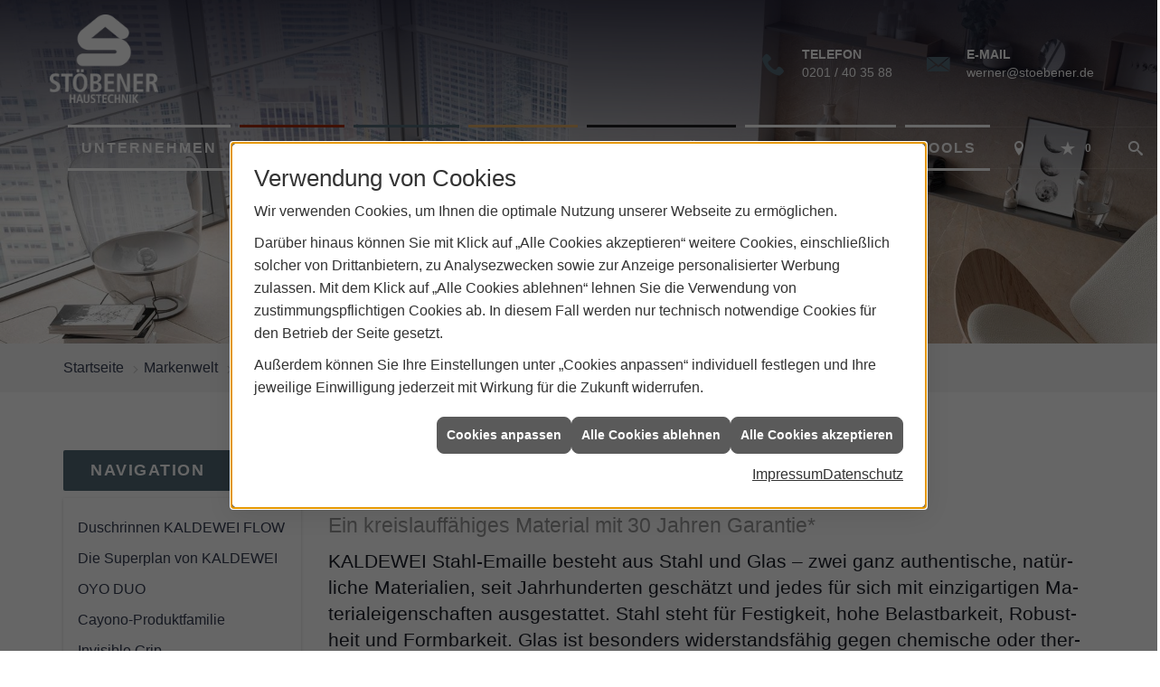

--- FILE ---
content_type: text/html; charset=utf-8
request_url: https://www.stoebener.de/marke_hersteller_produkte/kaldewei/stahl-email
body_size: 13810
content:
<!DOCTYPE html><html lang="de"><head><title>KALDEWEI Stahl-Emaille - Stöbener Haustechnik GmbH & Co. KG</title><meta name="Content-Type" content="text/html;charset=utf-8"/><meta name="description" content="Das perfekte Material für perfektes Design trägt einen Namen: KALDEWEI Stahl-Email. Informieren Sie sich bei uns darüber."/><meta name="robots" content="index, follow"/><meta name="keywords" content="Sanitär,Heizung,Klima,Essen-Heidhausen,Stöbener Haustechnik GmbH & Co. KG,badezimmer,heizkörper,bad,fußbodenheizung,wärmepumpe,toilette,klimaanlage,Heizung,gasheizung,solar,armaturen,bäder,klimageräte,dusche,klempner,pellets,solaranlage,Sanitär,Ölheizung,solarenergie,wasseraufbereitung,sonnenenergie,zentralheizung,heizkessel,badplanung,energieberatung,regenwassernutzung,brennwert,energie sparen,energiesparen,solarstrom,heizungsanlage,gebäudetechnik,heizen,lüftung,wasserinstallation,energietechnik,lüftungstechnik,sanitärinstallation,heizgeräte,solartechnik,klimatechnik,sanitäranlagen,heizungsbau,heizungstechnik,abwassertechnik,wärmetechnik,solarwärme,sanitaer, Kaldewei, Stahlemail, Stahl-Email, Emaillie, Badewannenemaillie, Wannenmaterial, Duschmaterial"/><meta name="revisit-after" content="28 days"/><meta name="google-site-verification" content="GpqTNnIY9OFeGTvJt_gZwecwvlYF3GmWA_X4mAZCe0o"/><meta name="copyright" content="Stöbener Haustechnik GmbH & Co. KG"/><meta name="company" content="Stöbener Haustechnik GmbH & Co. KG"/><meta name="date" content="2026-01-28"/><meta name="viewport" content="width=device-width, initial-scale=1, minimum-scale=1"/><meta property="og:type" content="website"/><meta property="og:locale" content="de-DE"/><meta property="og:site_name" content="Stöbener Haustechnik GmbH & Co. KG "/><meta property="og:url" content="https://www.stoebener.de/marke_hersteller_produkte/kaldewei/stahl-email"/><meta property="article:published_time" content="2025-09-15T13:05:27"/><meta property="og:image" content="https://www.stoebener.de/scripts/get.aspx?media=/config/theme/og-image.png"/><meta property="og:image:secure_url" content="https://www.stoebener.de/scripts/get.aspx?media=/config/theme/og-image.png"/><meta property="og:title" content=" KALDEWEI Stahl-Emaille"/><meta property="twitter:title" content=" KALDEWEI Stahl-Emaille"/><meta property="twitter:card" content="summary"/><meta property="og:description" content="Das perfekte Material für perfektes Design trägt einen Namen: KALDEWEI Stahl-Email. Informieren Sie sich bei uns darüber."/><meta property="twitter:description" content="Das perfekte Material für perfektes Design trägt einen Namen: KALDEWEI Stahl-Email. Informieren Sie sich bei uns darüber."/><link href="https://www.stoebener.de/marke_hersteller_produkte/kaldewei/stahl-email" rel="canonical"/><link href="https://www.stoebener.de/scripts/get.aspx?media=/config/theme/apple-touch-icon.png" rel="apple-touch-icon"/><link href="https://www.stoebener.de/scripts/get.aspx?media=/config/theme/favicon.ico" rel="shortcut icon" type="image/x-icon"/><link href="/scripts/get.aspx?media=/config/theme/css/include.min.css&v=06012026191812" rel="stylesheet" type="text/css"/><script type="application/ld+json">{"@context":"http://schema.org","@type":"LocalBusiness","name":"Stöbener Haustechnik GmbH & Co. KG","image":"www.stoebener.de/media/config/theme/logo.png","@id":"www.stoebener.de","url":"www.stoebener.de","telephone":"0201 / 40 35 88","email":"werner@stoebener.de","address":{"@type":"PostalAddress","streetAddress":"Wintgenstraße 1","addressLocality":"Essen-Heidhausen","postalCode":"45239","addressCountry":"DE"},"geo":{"@type":"GeoCoordinates","latitude":"51.3883178","longitude":"7.0217073"},"sameAs":[]}</script></head><body class="body_layout layout_main" data-active-content-q="/marke_hersteller_produkte/kaldewei/stahl-email" data-active-audience-q="kein" data-is-bot="true"><!-- IP = 20 --><!-- SID = 12c2qvz2gwzlvu5bu1zdc0xd --><!-- ShopID = 10011351 (-301) --><!-- AppMode = offline --><!-- Loc = 1 --><!-- Page generated = 28.01.2026 16:40:15 --><!-- Page rendering = 344 --><!-- Cached = False -->
 <a href="/scripts/kontakt/mail.aspx" rel="nofollow" style="display:none">Kontakt</a> 
<div class="visible-print"></div><nav id="mobile_menu"></nav><div id="layout_wrapper"><header class="hidden-print" id="layout_header"><div class="header_logobar_wrapper"><div class="container"><div class="header_logobar"><a class="header_logobar_logo" href="/home.aspx" target="_self" rel="noreferrer" title="Zur Startseite"><picture class="responsiveImageQ"><template class="sourceQ" data-src="/media/config/theme/logo-white.png" data-startwidth="" data-focus-x="0.5" data-focus-y="0.5" data-fancy="false" data-previewcode=""></template><img src="" alt="Logo"></picture></a><div class="header_logobar_contact hidden-xs"><ul><li class="hidden-xs hidden-sm" id="header_contact_phone"><span class="header_contact_icon iconSetQ iconSetQ-phone"></span><div><span class="header_contact_label">Telefon</span><span class="header_contact_value"><span class="value">0201 / 40 35 88</span></span></div></li><li class="hidden-xs hidden-sm" id="header_contact_mail"><span class="header_contact_icon iconSetQ iconSetQ-mail"></span><div><span class="header_contact_label">E-Mail</span><span class="header_contact_value"><span class="value"><a title="E-Mail" data-q-trigger="ieQ.system.helper.uncrypt" data-q-uncrypt="119:101:114:110:101:114:64:115:116:111:101:98:101:110:101:114:46:100:101">eserrer.onnebtdwe@e</a></span></span></div></li></ul></div></div></div></div><div class="header_navigation_wrapper"><div class="container"><div class="header_navigation"><nav class="header_navbar hidden-md hidden-lg"><div class="nav_toggle"><a class="header_menu_toggle" href="#mobile_menu" target="_self" title="Navigation öffnen"><span class="bar"></span><span class="bar"></span><span class="bar"></span></a><a class="header_menu_toggle_close" href="#mobile_menu" target="_self" title="Navigation schließen"><span class="bar"></span><span class="bar"></span></a></div></nav><nav class="header_navbar hidden-xs hidden-sm"><div class="main_menu"><ul><li class="dropdown_item single"><span title="Unternehmen">Unternehmen</span><div class="dropdown_content"><ul role="menu"   data-listing="standard"><li role="none"  ><a role="menuitem"   href="/unternehmen/shk/notdienst" title="Notdienst">Notdienst</a></li><li role="none"  ><a role="menuitem"   href="http://www.electroplus-stoebener.de/home.aspx" target="_blank" title="Hausgeräte">Hausgeräte</a></li><li role="none"  ><a role="menuitem"   href="/unternehmen/shk/ueber_uns" title="Über uns">Über uns</a></li><li role="none"  ><a role="menuitem"   href="/unternehmen/shk/team" title="Unser Team">Unser Team</a></li><li role="none"  ><a role="menuitem"   href="/unternehmen/shk/ladengeschaeft" title="Ladengeschäft">Ladengeschäft</a></li><li role="none"  ><a role="menuitem"   href="/unternehmen/shk/leistungen" title="Leistungen">Leistungen</a></li><li role="none"  ><a role="menuitem"   href="/unternehmen/shk/angebote_kesselerneuerung" title="Kesselerneuerung nach neusten Förderrichtlinien">Kesselerneuerung nach neusten Förderrichtlinien</a></li><li role="none"  ><a role="menuitem"   href="/unternehmen/shk/chronik" title="Chronik">Chronik</a></li><li role="none"  ><a role="menuitem"   href="/unternehmen/shk/referenzen" title="Referenzen">Referenzen</a></li><li role="none"  ><a role="menuitem"   href="/unternehmen/shk/recruiting" title="Stellenangebote">Stellenangebote</a></li><li role="none"  ><a role="menuitem"   href="/unternehmen/shk/kontakt" title="Kontakt">Kontakt</a></li><li role="none"  ><a role="menuitem"   href="/unternehmen/shk/kundendienstanfrage" title="Kundendienstanfrage">Kundendienstanfrage</a></li><li role="none"  ><a role="menuitem"   href="/unternehmen/shk/terminkalender" title="Terminanfrage">Termin&shy;anfrage</a></li></ul></div></li><li class="theme01"><a href="/shk/heizung" target="_self" rel="noreferrer" title="Heizung">Heizung</a></li><li class="theme02"><a href="/shk/badezimmer" target="_self" rel="noreferrer" title="Sanitär">Sanitär</a></li><li class="theme03"><a href="/elektro" target="_self" rel="noreferrer" title="Elektro">Elektro</a></li><li class="theme04"><a href="https://www.electroplus-stoebener.de" target="_blank" rel="noreferrer" title="Hausgeräte">Hausgeräte</a></li><li><a href="/marke_hersteller_produkte" target="_self" title="Markenwelt">Markenwelt</a></li><li><a href="/de/shk/anwendungen" target="_self" rel="noreferrer" title="Tools">Tools</a></li></ul><div class="clearfix"></div></div></nav><div class="header_navigation_icons"><ul><li class="header_btn_location" title="bitteAnpassen"><a href="/unternehmen/shk/kontakt" target="_self" rel="noreferrer" title="Jetzt Kontakt aufnehmen"><span class="iconSetQ iconSetQ-location"></span></a></li><li class="header_btn_phone hidden-md hidden-lg"><a class="iconSetQ iconSetQ-smartphone" href="tel:0201/403588" title="Telefon"></a></li><li class="header_btn_mail hidden-md hidden-lg"><a class="iconSetQ iconSetQ-mail" title="E-Mail" data-q-uncrypt="119:101:114:110:101:114:64:115:116:111:101:98:101:110:101:114:46:100:101"></a></li><li class="header_btn_watchlist"><a href="#" title="Ihre Merkliste" data-q-trigger="ieQ.system.window.open" data-q-url="/unternehmen/shk/merkliste?hdModus=" data-q-windowname="_self"><span class="iconSetQ iconSetQ-notelist-view"></span><span class="badge" title="Ihre Merkliste" data-q-mlcount="true" data-count="0">0</span></a></li><li class="header_btn_search"><a class="header_search_icon" href="#" target="_self" title="Suchen"><span class="iconSetQ iconSetQ-search"></span></a><div class="header_btn_search_form" id="header_search_form"><form action="/scripts/csearch.aspx" id="csuche" name="csuche" data-q-show-pending-on="submit" method=get enctype=multipart/form-data role="search"    ><div class="input-group"><input class="form-control form-control" aria-label="Webseite durchsuchen"   placeholder="Suche ..." maxlength="200" title="Ihre Suche" id="suchbgr" name="suchbgr" type="text"/><input class="form-control" aria-label="Webseite durchsuchen"   value="HBPCM" id="SearchSpecs" name="SearchSpecs" type="hidden"/><input class="form-control" aria-label="Webseite durchsuchen"   value="false" id="ShowSpecs" name="ShowSpecs" type="hidden"/><input class="form-control" aria-label="Webseite durchsuchen"   value="5" id="DefCount" name="DefCount" type="hidden"/><input class="form-control" aria-label="Webseite durchsuchen"   value="HBPCM" id="ResOrder" name="ResOrder" type="hidden"/><div class="input-group-btn"><button class="btn btn-primary iconSetQ iconSetQ-search" id="sub" title="Suchen" type="submit"><span class="sr-only">Suchen</span></button></div></div></form></div></li></ul></div></div></div></div></header><div class="sub-image hidden-print"><picture class="responsiveImageQ"><template class="sourceQ" data-src="/media/config/theme/layout/include/slider/slide01.jpg" data-startwidth="" data-focus-x="0.5" data-focus-y="0.5" data-fancy="false" data-previewcode="1920,906"></template><img src="data:image/svg+xml,%3Csvg%20xmlns%3D%27http%3A%2F%2Fwww.w3.org%2F2000%2Fsvg%27%20width%3D%271920%27%20height%3D%27906%27%20viewBox%3D%270%200%201920%20906%27%2F%3E" alt="Badezimmer"></picture></div><div id="layout_boxed_wrapper"><nav class="hidden-print" id="layout_breadcrumb"><div class="container"><ol class="breadcrumb"><li><a href="https://www.stoebener.de" rel="noreferrer">Startseite</a></li><li><a href="/marke_hersteller_produkte" rel="noreferrer">Markenwelt</a></li><li><a href="/marke_hersteller_produkte/kaldewei" rel="noreferrer">KALDEWEI</a></li><li class="active" aria-current="page"  >KALDEWEI Stahl-Emaille</li></ol></div></nav><main id="layout_main"><div class="container"><div class="row"><div class="hidden-xs hidden-sm hidden-print col-xs-12 col-sm-12 col-md-3 col-lg-3"><aside id="layout_sidebar"><h3 class="sidebar_title">Navigation</h3><ul class="sidebar_menu" role="menu"   data-listing="standard"><li role="none"  ><a role="menuitem"   href="/marke_hersteller_produkte/kaldewei/duschrinnen" title="Duschrinnen KALDEWEI FLOW ">Duschrinnen KALDEWEI FLOW </a></li><li role="none"  ><a role="menuitem"   href="/marke_hersteller_produkte/kaldewei/superplan" title="Die Su­per­plan von KALDEWEI">Die Su­&shy;per&shy;­plan von KAL&shy;DE&shy;WEI</a></li><li role="none"  ><a role="menuitem"   href="/marke_hersteller_produkte/kaldewei/oyo-duo" title="OYO DUO">OYO DUO</a></li><li role="none"  ><a role="menuitem"   href="/marke_hersteller_produkte/kaldewei/cayono-waschtische" title="Cayono-Produktfamilie">Cayono-Produktfamilie</a></li><li role="none"  ><a role="menuitem"   href="/marke_hersteller_produkte/kaldewei/invisible-grip" title="Invisible Grip">Invisible Grip</a></li><li role="none"  ><a role="menuitem"   href="/marke_hersteller_produkte/kaldewei/neuheiten" title="Aktuelles">Aktuelles</a></li></ul></aside></div><div class="layout_main-col-print col-xs-12 col-sm-12 col-md-9 col-lg-9"><section id="layout_content"><div class="pull-right layout_aktionsleiste hidden-print"></div><div class="clearfix"></div>

<article><div class="row"><div class="col-xs-12 col-sm-12 col-md-12 col-lg-12"><header><h1>KALDEWEI Stahl-Emaille<small><br>Ein kreislauffähiges Material mit 30 Jahren Garantie*</small></h1><p class="lead">KALDEWEI  Stahl-Emaille besteht aus Stahl und Glas – zwei ganz authen­tische, natür­liche  Mate­rialien, seit Jahrhunderten ge­schätzt und jedes für sich mit  einzig­artigen Ma­terial­eigen­schaften aus­gestattet. Stahl steht für  Festig­keit, hohe Belast­bar­keit, Robust­heit und Form­bar­keit. Glas ist  beson­ders wider­stands­fähig gegen chemi­sche oder ther­mische Bean­spruchung  und bietet eine ex­zellen­te Optik. <br></p></header></div></div><div class="row"><div class="col-xs-12 col-sm-12 col-md-6 col-lg-6"><p>Robuster Stahl und wider­stands­fähi­ges  Glas gehen in KALDEWEI Stahl-Emaille eine un­zer­trenn­liche Ver­bin­dung ein,  die die Stär­ken des jewei­ligen Mate­rials zu einer idea­len Sym­biose  ver­knüpft.<br><br>KALDEWEI Stahl-Emaille ist einzig­artig. KALDEWEI ist der ein­zige  Hersteller welt­weit, der die Rezep­tur für die Email­lierung selbst  ent­wickelt hat und die Emaille in den eige­nen Schmelz­öfen selbst  produ­ziert. KALDEWEI setzt bewusst ent­lang der gesam­ten  Wert­schöp­fungs­kette – von der Her­stel­lung der Emaille, der  Stahl­ver­for­mung bis hin zur Ver­ede­lung mit KALDEWEI Emaille – auf die  Ferti­gung aus­schließ­lich am Stand­ort Ahlen in Deutsch­land. Aus Ahlen  expor­tiert KALDEWEI seine hoch­wer­tigen Bad­lösungen „Made in Ger­ma­ny“ in  die gan­ze Welt. Mit dem An­spruch des Pio­niers, der die Gren­zen immer  wei­ter ver­schiebt, um das Gute noch besser zu machen, hat KALDEWEI die  spe­zielle Rezep­tur und die Ferti­gungs­verfah­ren für KALDEWEI Stahl-Emaille  fast ein Jahr­hun­dert konti­nuier­lich weiter­ent­wickelt, stetig ver­feinert  und ent­schieden ver­bessert. KALDEWEI Stahl-Emaille bie­tet einen blei­ben­den  Wert, den man täg­lich sieht, spürt und immer wie­der aufs Neue schätzt</p></div><div class="col-xs-12 col-sm-12 col-md-6 col-lg-6"><picture class="responsiveImageQ" title="KALDEWEI Stahl-Emaille"><template class="sourceQ" data-src="/media/de/marke_hersteller_produkte/kaldewei/stahl-email/stahl-emaille_800x800.jpg" data-startwidth="401" data-focus-x="0.5" data-focus-y="0.5" data-fancy="false" data-previewcode=""></template><template class="sourceQ" data-src="/media/de/marke_hersteller_produkte/kaldewei/stahl-email/stahl-emaille_400x400.jpg" data-startwidth="" data-focus-x="0.5" data-focus-y="0.5" data-fancy="false" data-previewcode=""></template><img src="" title="KALDEWEI Stahl-Emaille" alt="Drei moderne, rechteckige Sanitärkeramiken: Waschbecken, Badewanne und Duschwanne auf grauem Boden."></picture></div></div><div class="row equalHeightQ equalHeightQ-spacer"><div class="col-xs-12 col-sm-12 col-md-12 col-lg-12"><h2>Exzellentes Material ist die beste Garantie.</h2><p>Durchgehende Oberflächen sind nicht nur optisch, sondern auch  bautechnisch überlegen. Galt noch bis vor wenigen Jahren ein  durchgefliester Duschboden als chic, setzen heute ästhetische und  innovative Produktlösungen neue Maßstäbe. Mit moderner Technologie und  aus hochwertigen Rohstoffen gefertigt, laufen emaillierte Duschflächen  der Fliese im Nassbereich den Rang ab. Ein objektiver Vergleich, der ins  Detail geht, zeigt die Unterschiede deutlich auf.</p></div></div><div class="row"><div class="col-xs-12 col-sm-4 col-md-4 col-lg-4"><p>HITZEBESTÄNDIG</p><p>Brennende oder glim­mende Ge­gen­stän­de, wie Ker­zen oder Zi­ga­ret­ten, hin­ter­lassen kei­ne Brand­flecken oder Schmauch­spu­ren.</p></div><div class="col-xs-12 col-sm-4 col-md-4 col-lg-4"><p>SCHLAGFEST</p><p>Dank der Symb­iose der be­son­deren Ei­gen­schaf­ten von Stahl und Glas ist KALDEWEI Stahl-Emaille be­son­ders wi­der­stands­fähig.</p></div><div class="col-xs-12 col-sm-4 col-md-4 col-lg-4"><p>PFLEGELEICHT UND HYGIENISCH</p><p>Wo nicht ein­mal klein­ste Krat­zer ent­stehen, sam­meln sich auch keine Bak­terien. Ein feuch­tes Tuch genügt zur Rei­nigung.</p></div></div><div class="spacerQ" aria-hidden="true"  ></div><div class="row"><div class="col-xs-12 col-sm-4 col-md-4 col-lg-4"><p>UV-BESTÄNDIG</p><p>Lichtecht, UV-licht­be­stän­dig und nicht aus­bleichend: KALDEWEI  Stahl-Emaille lässt Dusch­flächen auch noch in 30 Jah­ren gut aus­sehen.</p></div><div class="col-xs-12 col-sm-4 col-md-4 col-lg-4"><p>NACHHALTIG</p><p>KALDEWEI ver­wen­det bei der Her­stellung von Dusch­flächen aus­schließ­lich na­tür­liche Roh­stoffe. Sie sind zu 100 % re­cycel­bar.</p></div><div class="col-xs-12 col-sm-4 col-md-4 col-lg-4"><p>CHEMIKALIENRESISTENT</p><p class="marginQ-bottom">Parfüm, Bade­zu­sätze oder haus­halts­übliche Reini­gungs­mittel kön­nen KALDEWEI Stahl-Emaille nichts an­haben.</p></div></div><div class="spacerQ" aria-hidden="true"  ></div><div class="row"><div class="marginQ-top col-xs-12 col-sm-6 col-md-6 col-lg-6"><p>Emaillierte Dusch­flächen von KALDEWEI bieten nicht nur Indivi­dualität  und Eleganz im Bad. Sie stehen außer­dem für anhal­tende Qua­lität und  absolute Wertig­keit. Denn durch die Be­schaffen­heit von KALDEWEI  Stahl-Emaille verhal­ten sich KALDEWEI Dusch­flächen aus­ge­sprochen ro­bust  und dabei sehr hygie­nisch. Zusätz­lich über­zeugen die per­fekt  abgestimm­ten System­kompo­nenten in ihrem harmo­nischen Zusammen­spiel – und  machen Kompro­misse beim Ein­bau über­flüssig. Darü­ber hinaus bürgen  KALDEWEI Dusch­flächen für deut­sche Qualität, die welt­weit ge­schätzt und  ver­baut wird. Das per­fekte Material für per­fektes Design trägt  einen Namen: KALDEWEI  Stahl-Emaille. Stahl und Glas – zwei ganz  authen­tische Mate­rialien, seit  Jahr­hun­derten ge­schätzt und  jedes für sich mit einzig­artigen  Material­eigen­schaften ausgestattet.</p></div><div class="marginQ-top hidden-xs col-xs-12 col-sm-6 col-md-6 col-lg-6"><p>Stahl steht für Festig­keit, hohe Belast­bar­keit,  Robust­heit und opti­male Form­barkeit. Glas ist besonders wider­stands­fähig  gegen chemi­sche oder ther­mische Bean­spruchung und bietet eine  ex­zellente Optik. Robus­ter Stahl und wider­stands­fähiges Glas gehen in  KALDEWEI Stahl-Emaille eine un­zer­trenn­liche Ver­bin­dung ein, die die  jewei­ligen Stärken jedes Mate­rials zu einer idealen Sym­biose ver­knüpft. Mit dem An­spruch eines Pio­niers, der Gren­zen immer weiter ver­schiebt, um   das Gute noch besser zu machen, hat KALDEWEI die spe­zielle Re­zep­tur  und  die Ferti­gungs­ver­fah­ren für KALDEWEI Stahl-Emaille fast ein  Jahr­hundert  lang konti­nuier­lich weiter­ent­wickelt, stetig ver­fei­nert und  ent­schie­den  ver­bessert. KALDEWEI Stahl-Emaille bie­tet einen blei­benden  Wert, den man  täg­lich sieht, spürt und immer aufs Neue schätzt.</p></div></div><div class="row equalHeightQ equalHeightQ-spacer"><div class="col-xs-12 col-sm-6 col-md-6 col-lg-6"><h2>Typisch KALDEWEI Stahl-Emaille: sehr hygienisch bei minimalem Aufwand.</h2><p>Ein Bad ist dazu da, dass sich Men­schen darin wohl­fühlen – und nicht  Bak­terien. Durch stän­dig wech­selnde Tem­pera­turen und Luft­feuchtig­keiten  ist das Bad ein hy­gie­nisch hoch­sen­sibler Bereich, der häufig idealen  Nähr­boden für Mikro­organis­men bietet. Mit KALDEWEI Stahl-Emaille werden  mikros­kopisch kleine Krat­zer ver­hindert, in denen sich Bak­terien  nieder­lassen können. Für Hygie­ne mit mini­malem Auf­wand reicht ein  feuch­tes Tuch aus, um die Ober­fläche zu reini­gen. Zusätz­lich spült das  Dusch­wasser übliche Ver­schmut­zun­gen und Kalk­reste ein­fach mit sich fort.</p></div><div class="col-xs-12 col-sm-6 col-md-6 col-lg-6"><figure><picture class="responsiveImageQ" title="Durchgehend hygienisch: KALDEWEI Duschflächen"><template class="sourceQ" data-src="/media/de/marke_hersteller_produkte/kaldewei/stahl-email/hygienische-duschflaechen.jpg" data-startwidth="1" data-focus-x="0.5" data-focus-y="0.5" data-fancy="false" data-previewcode=""></template><img src="" title="Durchgehend hygienisch: KALDEWEI Duschflächen" alt="Kaldewei Duschwanne"></picture><figcaption class="text-muted"><small>Durchgehend hygienisch: KALDEWEI Duschflächen</small></figcaption></figure></div></div><hr/><div class="row"><div class="col-xs-12 col-sm-12 col-md-12 col-lg-12"><p>*gemäß den Kaldewei Garantiebedingungen. Nähere Informationen dazu finden Sie bei Kaldewei.</p></div></div></article><div class="insertcontent"><div class="creatorreferenceconsultingworld"><p class="marginQ-top"><strong>HINWEIS:</strong> Verantwortlich für den Inhalt dieser Seite ist die ieQ-systems SHK GmbH &amp; Co. KG</p></div></div>

</section></div></div></div></main></div><footer class="hidden-print" id="layout_footer"><div class="gmaps"><h2 class="text-center">Wir freuen uns auf Ihren Besuch!</h2><iframe class="googlemapsQ dynamicMap" width="100%" height="350px" frameborder="0" style="border:0" data-src="https://www.google.com/maps/embed/v1/place?q=Wintgenstraße%201,45239,Essen-Heidhausen&zoom=14&key=AIzaSyBtUVcIJM2wYvsD0_OxNNvHjPix9QAoJdU" title="Google Maps"></iframe></div><div class="layout_footer_top"><div class="container-fluid"><div class="row equalHeightQ equalHeightQ-spacer"><div class="col-xs-12 col-sm-6 col-md-3 col-lg-3"><div class="footer_contact"><h3 class="footer_title">Kontakt</h3><address class="footer_address"><ul><li><span class="iconSetQ iconSetQ-location"></span><div class="insertfirmendaten" data-trennzeichen="umbruch"><div class="insertfirmendaten_item insertfirmendaten_street"><span class="insertfirmendaten_value">Wintgenstraße 1</span></div><div class="insertfirmendaten_item insertfirmendaten_postalcity"><span class="insertfirmendaten_value">45239 Essen-Heidhausen</span></div></div></li><li><span class="iconSetQ iconSetQ-phone"></span><div class="hidden-xs hidden-sm"><div class="insertfirmendaten" data-trennzeichen=""><span class="insertfirmendaten_value">0201 / 40 35 88</span></div></div><div class="hidden-md hidden-lg"><div class="insertfirmendaten" data-trennzeichen=""><span class="insertfirmendaten_value"><a href="tel:0201/403588" title="0201 / 40 35 88">0201 / 40 35 88</a></span></div></div></li><li><span class="iconSetQ iconSetQ-mail"></span><div class="insertfirmendaten" data-trennzeichen=""><span class="insertfirmendaten_value"><a title="E-Mail" data-q-trigger="ieQ.system.helper.uncrypt" data-q-uncrypt="119:101:114:110:101:114:64:115:116:111:101:98:101:110:101:114:46:100:101">nr.rtrdoeeesbenew@e</a></span></div></li><li><span class="iconSetQ iconSetQ-calendar"></span><div class="insertfirmendaten" data-trennzeichen=""><span class="insertfirmendaten_value"><strong>Mo, Di, Do, Fr</strong> <br> 09.00 – 12.30 Uhr und 14.30 – 18.00 Uhr <br> <strong>Mi &amp; Sa</strong> <br> 09.00 – 13.00 Uhr <br></span></div></li></ul></address></div></div><div class="col-xs-12 col-sm-6 col-md-3 col-lg-3"><div class="footer_about"><h3 class="footer_title hidden-xs hidden-sm">Stöbener Haustechnik GmbH & Co. KG</h3><div class="marginQ-bottom teaser-footer"><div class="teaserQ"><div class="teaserHeadlineQ"><h3>Über uns</h3></div><div class="teaserImageQ" ><div class="responsiveCenteredQ "><picture class="responsiveImageQ"><template class="sourceQ" data-src="/media/de/unternehmen/shk/ueber_uns/teaser_small.jpg" data-startwidth="0" data-focus-x="0.5" data-focus-y="0.5" data-fancy="" data-previewcode=""></template><template class="sourceQ" data-src="/media/de/unternehmen/shk/ueber_uns/teaser_big.jpg" data-startwidth="400" data-focus-x="0.5" data-focus-y="0.5" data-fancy="" data-previewcode=""></template><img src="/media/config/system/loadingq.svg" alt="Sanitär, Heizung, Klima, Lüftung"></picture></div></div><div class="teaserTextQ"><p>Erfahren Sie hier, was unseren Be­trieb aus­zeich­net und wie wir zu dem wurden, was wir heute sind. Lernen Sie uns kennen!</p></div><div class="teaserLinkQ"><a href="/unternehmen/shk/ueber_uns" target="_self"><span>Mehr erfahren</span></a></div></div></div></div></div><div class="col-xs-12 col-sm-6 col-md-3 col-lg-3"><div class="footer_about"><h3 class="footer_title hidden-xs hidden-sm">24h Notdienst</h3><div class="marginQ-bottom teaser-footer"><div class="teaserQ"><div class="teaserHeadlineQ"><h3>Notdienst</h3></div><div class="teaserImageQ" ><div class="responsiveCenteredQ "><picture class="responsiveImageQ"><template class="sourceQ" data-src="/media/de/unternehmen/shk/notdienst/not-kundendienst-teaser-klein.jpg" data-startwidth="0" data-focus-x="0.5" data-focus-y="0.5" data-fancy="" data-previewcode=""></template><template class="sourceQ" data-src="/media/de/unternehmen/shk/notdienst/not-kundendienst-teaser-gross.jpg" data-startwidth="400" data-focus-x="0.5" data-focus-y="0.5" data-fancy="" data-previewcode=""></template><img src="/media/config/system/loadingq.svg" alt="Notdienst"></picture></div></div><div class="teaserTextQ"><p>Wir sind da, wenn Sie uns brauchen. Unser Not&shy;fall-Kun&shy;den&shy;dienst steht Ihnen zur Verfügung.</p></div><div class="teaserLinkQ"><a href="/unternehmen/shk/notdienst" target="_self"><span>Mehr erfahren</span></a></div></div></div></div></div><div class="col-xs-12 col-sm-6 col-md-3 col-lg-3"><div class="footer_news"><h3 class="footer_title">News</h3><div class="marginQ-bottom footer_current"><div class="teaserListQ newsSliderQ newsSliderQ-modeHorizontal equalHeightQ" data-animationSpeed="5000" data-animationXS="1" data-animationSM="2" data-animationMD="2" data-animationLG="3"><div class="teaserQ"><div class="teaserHeadlineQ"><h3>JUNG: LS 1912 in Les Cou&shy;leurs® Le Corbusier®</h3></div><div class="teaserImageQ" ><div class="responsiveCenteredQ "><picture class="responsiveImageQ"><template class="sourceQ" data-src="/media/de/marke_hersteller_produkte/jung/neuheiten/ls-1912-in-les-couleurs-le-corbusier/teaser_400x400.jpg" data-startwidth="0" data-focus-x="0.5" data-focus-y="0.5" data-fancy="" data-previewcode="400,400,6ba4b5,6da3ab,68a6ac,5ea1b4,6d9294,789a7d,8ea952,689b8a,6696a1,739a7d,84a04b,629484,60909b,629194,58939d,518fa3"></template><template class="sourceQ" data-src="/media/de/marke_hersteller_produkte/jung/neuheiten/ls-1912-in-les-couleurs-le-corbusier/teaser_800x800.jpg" data-startwidth="400" data-focus-x="0.5" data-focus-y="0.5" data-fancy="" data-previewcode="800,800,6ba6b7,6da4ac,67a6af,5ea1b5,6d9294,76997e,8faa51,689c8a,6696a2,739b7f,88a146,639481,60909b,639293,58939e,518fa4"></template><img src="/media/config/system/loadingq.svg" alt="Gelber Kippschalter von JUNG an blauer Wand, im Vordergrund gelbe und rote Trockenblumen."></picture></div></div><div class="teaserTextQ"><p>Mit dem Kipp­schalter in den Far­ben des fran­zö­sischen Archi­tek­ten eröffnet JUNG ein brei­tes Spek­trum an Ge­stal­tungs­mög­lich­keiten.</p></div><div class="teaserLinkQ"><a href="/marke_hersteller_produkte/jung/neuheiten/ls-1912-in-les-couleurs-le-corbusier"><span>Mehr erfahren</span></a></div></div><div class="teaserQ"><div class="teaserHeadlineQ"><h3>BRUMBERG: REIRO & ROSS Tisch&shy;leuchten</h3></div><div class="teaserImageQ" data-overlay="321_brumberg"><div class="responsiveCenteredQ "><picture class="responsiveImageQ"><template class="sourceQ" data-src="/media/de/marke_hersteller_produkte/brumberg/neuheiten/reiro-ross-akku-tischleuchten/teaser-xs.jpg" data-startwidth="0" data-focus-x="0" data-focus-y="0" data-fancy="" data-previewcode="400,400,473e3a,514640,453b37,1e191a,443b37,504843,443d3c,241f1f,413b37,6d645e,69615b,36302c,201e1e,4d4844,423d3b,1d1918"></template><template class="sourceQ" data-src="/media/de/marke_hersteller_produkte/brumberg/neuheiten/reiro-ross-akku-tischleuchten/teaser-xl.jpg" data-startwidth="400" data-focus-x="0" data-focus-y="0" data-fancy="" data-previewcode="800,800,473e3a,514640,473c38,1f1a1a,423a36,4f4642,433c3c,231e1f,413a36,6d645e,6c635e,38312d,1f1c1d,4e4945,46403e,211d1b"></template><img src="/media/config/system/loadingq.svg" alt="REIRO & ROSS Akku-Tischleuchte von BRUMBERG leuchtet auf einem Glastisch neben einer Pflanze im gemütlichen Sitzbereich."></picture></div></div><div class="teaserTextQ"><p>REIRO &amp; ROSS Akku-Tisch­leuch­ten von BRUMBERG schaf­fen gemüt­liches Licht für jedes Am­biente.</p></div><div class="teaserLinkQ"><a href="/marke_hersteller_produkte/brumberg/neuheiten/reiro-ross-akku-tischleuchten"><span>Mehr erfahren</span></a></div></div><div class="teaserQ"><div class="teaserHeadlineQ"><h3>Gira: DALI Gateway Colour</h3></div><div class="teaserImageQ" data-overlay="321_gira"><div class="responsiveCenteredQ "><picture class="responsiveImageQ"><template class="sourceQ" data-src="/media/de/marke_hersteller_produkte/gira/produkte/lichtsteuerung/automatische-lichtsteuerung/dali-gateway-colour-knx/teaser-xs.jpg" data-startwidth="0" data-focus-x="0.5" data-focus-y="0.5" data-fancy="" data-previewcode="400,400,94939d,9597a5,9199ac,91857e,87858e,a3a3ad,a1a4b1,857465,918887,9e9498,9c969d,96806c,b0a39d,b4a8a8,b4abb1,ad9681"></template><template class="sourceQ" data-src="/media/de/marke_hersteller_produkte/gira/produkte/lichtsteuerung/automatische-lichtsteuerung/dali-gateway-colour-knx/teaser-xl.jpg" data-startwidth="400" data-focus-x="0.5" data-focus-y="0.5" data-fancy="" data-previewcode="800,800,92929c,9497a4,9099ad,91867f,83818b,a2a2ac,a2a6b5,847466,8f8685,9d9497,9c969e,957f6c,afa39d,b4a7a7,b3abb2,ae9782"></template><img src="/media/config/system/loadingq.svg" alt="Moderner Konferenzraum mit großem Tisch, acht Stühlen und variabler Beleuchtung zu vier Tageszeiten, angezeigt mit Uhrzeit und Kelvinwerten."></picture></div></div><div class="teaserTextQ"><p>Mit dem DALI Gate­way Colour für KNX von Gira pas­sen Sie die Be­leuch­tung ganz ein­fach an den Ta­ges­ab­lauf an.</p></div><div class="teaserLinkQ"><a href="/marke_hersteller_produkte/gira/produkte/lichtsteuerung/automatische-lichtsteuerung/dali-gateway-colour-knx"><span>Mehr erfahren</span></a></div></div><div class="teaserQ"><div class="teaserHeadlineQ"><h3>OBO: Bodenkanal</h3></div><div class="teaserImageQ" data-overlay="321_obo"><div class="responsiveCenteredQ "><picture class="responsiveImageQ"><template class="sourceQ" data-src="/media/de/marke_hersteller_produkte/obo-bettermann/neuheiten/obo-bodenkanal/teaser-xs.jpg" data-startwidth="0" data-focus-x="0.5" data-focus-y="0.5" data-fancy="" data-previewcode="400,400,90939a,a6aab0,a2a4aa,9f9fa2,90939b,9a9ea7,9b9da5,a8b0b7,8d8b8f,9f9a9e,a59d9e,a4a3a7,9b8172,af9382,b09385,a68c82"></template><template class="sourceQ" data-src="/media/de/marke_hersteller_produkte/obo-bettermann/neuheiten/obo-bodenkanal/teaser-xl.jpg" data-startwidth="400" data-focus-x="0.5" data-focus-y="0.5" data-fancy="" data-previewcode="800,800,91949a,a7abb2,a3a5ab,9e9ea0,8f939b,9a9da7,9b9ea6,a9b1b8,8c8a90,9e9a9e,a59d9f,a4a3a7,9a8072,af9383,b09486,a68c83"></template><img src="/media/config/system/loadingq.svg" alt="OBO Bodenkabelkanal zur Leitungsführung auf Holzfußboden, an Betonwand entlang, modernes Büro mit Fenster."></picture></div></div><div class="teaserTextQ"><p>Der OBO Boden­kanal ist die zu­ver­läs­sige und un­kom­pli­zierte Lei­tungs­füh­rung über den Fuß­boden.</p></div><div class="teaserLinkQ"><a href="/marke_hersteller_produkte/obo-bettermann/neuheiten/obo-bodenkanal"><span>Mehr erfahren</span></a></div></div><div class="teaserQ"><div class="teaserHeadlineQ"><h3>Striebel & John: Com­fort­Li­ne In­nen­aus­bau­sys­tem</h3></div><div class="teaserImageQ" ><div class="responsiveCenteredQ "><picture class="responsiveImageQ"><template class="sourceQ" data-src="/media/de/marke_hersteller_produkte/striebel_und_john/neuheiten/comfortline-innenausbausystem/teaser-klein.jpg" data-startwidth="0" data-focus-x="0.5" data-focus-y="0.5" data-fancy="" data-previewcode="400,400,dbd7d6,d4d1cf,d1d1d0,bfbfc0,a5afbc,a0a9b3,babec0,9ea1a4,738ca9,778ca5,b8bdc0,a6acae,637ba1,7a849e,c3c3c4,bfc0c2"></template><template class="sourceQ" data-src="/media/de/marke_hersteller_produkte/striebel_und_john/neuheiten/comfortline-innenausbausystem/teaser-gross.jpg" data-startwidth="400" data-focus-x="0.5" data-focus-y="0.5" data-fancy="" data-previewcode="800,800,d9d6d3,d7d4d2,d0cfcf,c3c2c3,9aa6b4,abb2b9,b7bbbc,a7a9ab,5e7da1,8797ab,bbc0c1,afb3b5,546e98,8d92a5,c6c7c8,bfbfc1"></template><img src="/media/config/system/loadingq.svg" alt="Ein Elektriker mit Tablet steht vor einem geöffneten ComfortLine Zählerschrank-Innenausbausystem an einer Wand."></picture></div></div><div class="teaserTextQ"><p>Das Com­fort­Li­ne In­nen­aus­bau­sys­tem: Der nächs­te Evo­lu­ti­ons­schritt in der Zäh­ler­schrank­in­stal­la­ti­on.</p></div><div class="teaserLinkQ"><a href="/marke_hersteller_produkte/striebel_und_john/neuheiten/comfortline-innenausbausystem"><span>Mehr erfahren</span></a></div></div><div class="teaserQ"><div class="teaserHeadlineQ"><h3>BRUMBERG: Licht und Akustik</h3></div><div class="teaserImageQ" ><div class="responsiveCenteredQ "><picture class="responsiveImageQ"><template class="sourceQ" data-src="/media/de/marke_hersteller_produkte/brumberg/neuheiten/licht-und-akustik/teaser-xs.jpg" data-startwidth="0" data-focus-x="0.5" data-focus-y="0.5" data-fancy="" data-previewcode="400,400,5f5b53,5a574f,6d6864,77716e,827f7d,747270,82807e,807e7e,807d7d,787678,88888c,828284,545255,4a4b52,4a515d,5d5f67"></template><template class="sourceQ" data-src="/media/de/marke_hersteller_produkte/brumberg/neuheiten/licht-und-akustik/teaser-xl.jpg" data-startwidth="400" data-focus-x="0.5" data-focus-y="0.5" data-fancy="" data-previewcode="800,800,615d55,59564f,6d6763,78716e,84817f,73716f,807f7d,807e7d,838080,797778,8b8b8f,838385,585658,494b51,4a515d,5c5f67"></template><img src="/media/config/system/loadingq.svg" alt="Modernes Großraumbüro mit Brumberg Akustikpaneelen an der Decke, Schreibtischen und ergonomischen Bürostühlen."></picture></div></div><div class="teaserTextQ"><p>Mit der neuen Akustik­pa­neele ver­eint Brumberg effek­tive Schall­däm­mung mit inno­va­tiver Licht­technik.</p></div><div class="teaserLinkQ"><a href="/marke_hersteller_produkte/brumberg/neuheiten/licht-und-akustik"><span>Mehr erfahren</span></a></div></div><div class="teaserQ"><div class="teaserHeadlineQ"><h3>OBO Delta-Push®</h3></div><div class="teaserImageQ" data-overlay="321_obo"><div class="responsiveCenteredQ "><picture class="responsiveImageQ"><template class="sourceQ" data-src="/media/de/marke_hersteller_produkte/obo-bettermann/neuheiten/obo-delta-pushr/teaser-xs.jpg" data-startwidth="0" data-focus-x="0.5" data-focus-y="0.5" data-fancy="" data-previewcode="400,400,b8b0a7,bcb2a8,a08b80,826d63,c0b9af,c0b5ab,a28b7f,7a6764,c5bdb4,c0b0a6,a47d6f,906a62,aca39a,aa9d94,937164,935e4c"></template><template class="sourceQ" data-src="/media/de/marke_hersteller_produkte/obo-bettermann/neuheiten/obo-delta-pushr/teaser-xl.jpg" data-startwidth="400" data-focus-x="0.5" data-focus-y="0.5" data-fancy="" data-previewcode="800,800,b7afa5,beb4ab,a08c81,846e64,c0b8ae,c2b8ae,a48c81,7b6966,c6bdb4,c2b3a9,a57f70,916b63,aca39a,ab9f96,947265,925e4c"></template><img src="/media/config/system/loadingq.svg" alt="Hand setzt einen OBO Delta-Push® Kunststoff-Steckdübel in eine Bohrung in einer Betonwand, Kabelhalterung sichtbar."></picture></div></div><div class="teaserTextQ"><p>OBO setzt neue Stan­dards: Ent­decken Sie die neue Gene­ration der Kunst­stoff-Steck­dübel OBO Delta-Push®</p></div><div class="teaserLinkQ"><a href="/marke_hersteller_produkte/obo-bettermann/neuheiten/obo-delta-pushr"><span>Mehr erfahren</span></a></div></div><div class="teaserQ"><div class="teaserHeadlineQ"><h3>Neue bodenebene Duschfläche</h3></div><div class="teaserImageQ" ><div class="responsiveCenteredQ "><picture class="responsiveImageQ"><template class="sourceQ" data-src="/media/de/marke_hersteller_produkte/geberit/cleanfloor30-400x400.jpg" data-startwidth="0" data-focus-x="0.5" data-focus-y="0.5" data-fancy="" data-previewcode=""></template><template class="sourceQ" data-src="/media/de/marke_hersteller_produkte/geberit/cleanfloor30-800x800.jpg" data-startwidth="400" data-focus-x="0.5" data-focus-y="0.5" data-fancy="" data-previewcode=""></template><img src="/media/config/system/loadingq.svg" alt="Nasse Füße treten aus einer modernen, leicht zu reinigenden Geberit CleanFloor30 Dusche auf graue Fliesen."></picture></div></div><div class="teaserTextQ"><p>Geberit CleanFloor30: Komfortabel, modern, leicht zu reinigen</p></div><div class="teaserLinkQ"><a href="/marke_hersteller_produkte/geberit/neuheiten/cleanfloor30"><span>Mehr erfahren</span></a></div></div><div class="teaserQ"><div class="teaserHeadlineQ"><h3>OBO: OBO Blick</h3></div><div class="teaserImageQ" data-overlay="321_obo"><div class="responsiveCenteredQ "><picture class="responsiveImageQ"><template class="sourceQ" data-src="/media/de/marke_hersteller_produkte/obo-bettermann/neuheiten/obo-blick-kundenmagazin/teaser_400x400.jpg" data-startwidth="0" data-focus-x="0" data-focus-y="0" data-fancy="" data-previewcode="400,400,f4ae3b,f5b349,f4a930,f39c0c,d9ba86,d9bf93,d8b883,d9af68,c3bdb5,c7b8ac,b69e91,c1b2a9,9a847f,ba9584,c29880,c19b88"></template><template class="sourceQ" data-src="/media/de/marke_hersteller_produkte/obo-bettermann/neuheiten/obo-blick-kundenmagazin/teaser_800x800.jpg" data-startwidth="400" data-focus-x="0" data-focus-y="0" data-fancy="" data-previewcode="800,800,f5ad39,f6b346,f5a92e,f49b0a,daba82,dbc091,daba82,daaf64,c4beb8,c8bbaf,b59f91,c1b3aa,9c8681,ba9786,c29880,c19b88"></template><img src="/media/config/system/loadingq.svg" alt="Titelblatt des OBO Blick Magazins November 2024 mit Kind im Fliegerkostüm und Themen zu Innovation, Digitalisierung, Energiewende."></picture></div></div><div class="teaserTextQ"><p>Die neue Ausgabe des OBO Kun­den­magazins ist da: Wer­fen Sie einen Blick in die Zu­kunft.</p></div><div class="teaserLinkQ"><a href="/marke_hersteller_produkte/obo-bettermann/neuheiten/obo-blick-kundenmagazin"><span>Mehr erfahren</span></a></div></div></div></div></div></div></div></div></div><div class="layout_footer_bottom"><div class="container"><ul class="list-inline"><li><a href="/home.aspx" rel="noreferrer"><small>Home</small></a></li><li><a href="/shop" rel="noreferrer"><small>Produkte</small></a></li><li><a href="/recht/impressum" rel="noreferrer"><small>Impressum</small></a></li><li><a href="/unternehmen/shk/kontakt" rel="noreferrer"><small>Kontakt</small></a></li><li><a href="/recht/datenschutz" rel="noreferrer"><small>Datenschutz</small></a></li><li><a class="q0_a11y_nav" href="/sitemap" rel="noreferrer"><small>Sitemap</small></a></li><li><a class="open-cookieManagerQ" href="javascript:ieQ.cookie.showManager('md')" rel="noreferrer"><small>Verwaltung der Cookies</small></a></li></ul><p><span class="false_footnote"><small>© 28.01.2026 Stöbener Haustechnik GmbH & Co. KG  </small></span></p></div></div></footer></div><a class="back_to_top hidden-print" href="#layout_header" target="_self" title="Nach oben">Zum Seitenanfang</a><script src="/scripts/get.aspx?media=/config/theme/js/include.min.js&v=27012026165838" type="text/javascript"></script></body></html>

--- FILE ---
content_type: text/css
request_url: https://www.stoebener.de/scripts/get.aspx?media=/config/theme/css/include.min.css&v=06012026191812
body_size: 85984
content:
@charset "UTF-8";[data-q-targetid]{position:relative;margin:0;transition:margin .5s}[data-q-targetid].closed,[data-q-targetid].loading,[data-q-targetid].open{margin:20px 0}[data-q-targetid].prefilled{display:none}[data-q-targetid] .ajaxContainerContent{padding-top:20px;padding:20px 15px 15px;max-height:60vh;overflow-x:hidden;overflow-y:scroll}[data-q-targetid].open .ajaxContainerContent{border:1px solid #ccc;border-radius:4px}[data-q-targetid] .ajaxContainerToggler{position:absolute;right:.5em;top:0;font-size:2em;color:#f26175;cursor:pointer;text-align:center;backface-visibility:hidden;transition:transform .5s}[data-q-targetid].open .ajaxContainerToggler{transform:rotateY(0)}[data-q-targetid].closed .ajaxContainerToggler{transform:rotateY(180deg)}.spinnerQ.bgQ{position:fixed;top:0;left:0;width:100vw;height:100vh;z-index:9998;display:block;background:rgba(0,0,0,.8)}.spinnerQ.spinner p{position:fixed;left:0;width:100%;text-align:center}.spinnerQ.spinner p:before{display:inline-block;max-width:75vw;content:attr(data-q-pending-label);font-weight:700}.spinnerQ.spinner{margin:-35px;width:70px;height:70px;top:50%;left:50%;position:fixed;text-align:center;font-size:12px;z-index:99999;color:#fff}.spinnerQ.spinner>div{width:18px;height:18px;background-color:#fff;border-radius:100%;display:inline-block;-webkit-animation:5s ease-in-out infinite both sk-bouncedelay;animation:5s ease-in-out infinite both sk-bouncedelay}.spinnerQ.spinner .bounce1{-webkit-animation-delay:-2s;animation-delay:-2s}.spinnerQ.spinner .bounce2{-webkit-animation-delay:-1s;animation-delay:-1s}@-webkit-keyframes sk-bouncedelay{0%,100%,80%{-webkit-transform:scale(0)}40%{-webkit-transform:scale(1)}}@keyframes sk-bouncedelay{0%,100%,80%{-webkit-transform:scale(0);transform:scale(0)}40%{-webkit-transform:scale(1);transform:scale(1)}}body>.ui-pnotify.q-ie-eol{z-index:10030}@media screen and (-ms-high-contrast:active),(-ms-high-contrast:none){body:before{position:fixed;content:"Dieser Browser wird nicht mehr unterstützt.";display:block;z-index:10030;font-weight:700;color:red;background:#f3f3f3;border:1px solid red;top:15px;left:15px;right:15px;text-align:center;padding:5vw}body.q-ie-eol:before{display:none}}.campaignQ.campaignQ-standard.betriebsferien .campaignQ-inner{position:relative}.campaignQ.campaignQ-standard.betriebsferien .campaignQ-inner>h3{top:8px;left:0;right:0;text-shadow:0 0 0 #000;background:inherit;font-size:1.95em;text-align:center;max-width:100%;color:#333;font-variant:small-caps}.campaignQ.campaignQ-standard.betriebsferien .campaignQ-inner>p{bottom:0;left:0;right:0;text-shadow:0 0 0 #000;background:inherit;font-size:1.4em;text-align:center;max-width:100%;color:#fff;font-variant:small-caps}.campaignQ.campaignQ-standard.betriebsferien .campaignQ-inner a{cursor:default}.campaignQ.campaignQ-standard.betriebsferien .campaignQ-inner::before{content:'';position:absolute;left:0;right:0;bottom:0;height:50%;background:linear-gradient(to bottom,rgba(0,0,0,0) 0,rgba(0,0,0,.65) 100%);z-index:1}.campaignQ a :focus-visible,.campaignQ a:focus{outline-offset:2px}.q0_a11y_cookieManagerQ[data-pnotify].pnotify{word-wrap:break-word;hyphens:auto;display:grid;grid-template-rows:auto 1fr auto;width:100%;color:#333;font-size:14px;line-height:1.6}@media screen and (max-width:991px){.q0_a11y_cookieManagerQ[data-pnotify].pnotify{bottom:0!important;top:auto!important}.q0_a11y_cookieManagerQ[data-pnotify].pnotify .pnotify-container{border-radius:8px 8px 0 0}}@media screen and (min-width:991px){.q0_a11y_cookieManagerQ[data-pnotify].pnotify{font-size:16px}.q0_a11y_cookieManagerQ[data-pnotify].pnotify .pnotify-container{border-radius:8px}}.q0_a11y_cookieManagerQ[data-pnotify].pnotify *{color:inherit}.q0_a11y_cookieManagerQ[data-pnotify].pnotify .pnotify-container{background-color:#fff;padding:20px 10px;left:50%;overflow-y:auto;max-height:90svh;transform:translateX(-50%)}.q0_a11y_cookieManagerQ[data-pnotify].pnotify .pnotify-container:focus-visible{outline:0}.q0_a11y_cookieManagerQ[data-pnotify].pnotify .pnotify-container.alert-warning{color:unset;border-color:unset}.q0_a11y_cookieManagerQ[data-pnotify].pnotify .pnotify-container.alert-warning hr{border-top-color:unset}.q0_a11y_cookieManagerQ[data-pnotify].pnotify .pnotify-container .pnotify-content{margin-left:0}.q0_a11y_cookieManagerQ[data-pnotify].pnotify .pnotify-container .pnotify-content:focus-visible{outline:0}.q0_a11y_cookieManagerQ[data-pnotify].pnotify .pnotify-container::-webkit-scrollbar{width:5px}.q0_a11y_cookieManagerQ[data-pnotify].pnotify .pnotify-container::-webkit-scrollbar-track{background:0 0}.q0_a11y_cookieManagerQ[data-pnotify].pnotify .pnotify-container::-webkit-scrollbar-thumb{background:#eee}@media screen and (min-width:768px){.q0_a11y_cookieManagerQ[data-pnotify].pnotify .pnotify-container{max-width:768px;padding:25px}}.q0_a11y_cookieManagerQ[data-pnotify].pnotify.pnotify.pnotify-with-icon .pnotify-content{margin:0}.q0_a11y_cookieManagerQ[data-pnotify].pnotify a:focus,.q0_a11y_cookieManagerQ[data-pnotify].pnotify a:focus-visible,.q0_a11y_cookieManagerQ[data-pnotify].pnotify button:focus,.q0_a11y_cookieManagerQ[data-pnotify].pnotify button:focus-visible,.q0_a11y_cookieManagerQ[data-pnotify].pnotify input:focus,.q0_a11y_cookieManagerQ[data-pnotify].pnotify input:focus-visible{outline:#000 solid 1px}.q0_a11y_cookieManagerQ[data-pnotify].pnotify section{margin:0}.q0_a11y_cookieManagerQ[data-pnotify].pnotify .btn,.q0_a11y_cookieManagerQ[data-pnotify].pnotify .btn-default,.q0_a11y_cookieManagerQ[data-pnotify].pnotify button{background-color:#5a5a5a;color:#fff;border-radius:8px;border:1px solid #5a5a5a;font-weight:700;padding:unset;padding:10px;line-height:1.4}.q0_a11y_cookieManagerQ[data-pnotify].pnotify .btn-default:focus,.q0_a11y_cookieManagerQ[data-pnotify].pnotify .btn-default:focus-visible,.q0_a11y_cookieManagerQ[data-pnotify].pnotify .btn-default:hover,.q0_a11y_cookieManagerQ[data-pnotify].pnotify .btn:focus,.q0_a11y_cookieManagerQ[data-pnotify].pnotify .btn:focus-visible,.q0_a11y_cookieManagerQ[data-pnotify].pnotify .btn:hover,.q0_a11y_cookieManagerQ[data-pnotify].pnotify button:focus,.q0_a11y_cookieManagerQ[data-pnotify].pnotify button:focus-visible,.q0_a11y_cookieManagerQ[data-pnotify].pnotify button:hover{color:#333;background-color:#ebebeb;border-color:#5a5a5a}.q0_a11y_cookieManagerQ[data-pnotify].pnotify .btn-default:not(.iconSetQ)::after,.q0_a11y_cookieManagerQ[data-pnotify].pnotify .btn-default:not(.iconSetQ)::before,.q0_a11y_cookieManagerQ[data-pnotify].pnotify .btn:not(.iconSetQ)::after,.q0_a11y_cookieManagerQ[data-pnotify].pnotify .btn:not(.iconSetQ)::before,.q0_a11y_cookieManagerQ[data-pnotify].pnotify button:not(.iconSetQ)::after,.q0_a11y_cookieManagerQ[data-pnotify].pnotify button:not(.iconSetQ)::before{content:none}.q0_a11y_cookieManagerQ[data-pnotify].pnotify a{color:#333;text-decoration:underline}.q0_a11y_cookieManagerQ[data-pnotify].pnotify a:focus,.q0_a11y_cookieManagerQ[data-pnotify].pnotify a:focus-visible,.q0_a11y_cookieManagerQ[data-pnotify].pnotify a:hover{color:#007a8a}.q0_a11y_cookieManagerQ[data-pnotify].pnotify .h1,.q0_a11y_cookieManagerQ[data-pnotify].pnotify .h2,.q0_a11y_cookieManagerQ[data-pnotify].pnotify .h3,.q0_a11y_cookieManagerQ[data-pnotify].pnotify .h4,.q0_a11y_cookieManagerQ[data-pnotify].pnotify h1,.q0_a11y_cookieManagerQ[data-pnotify].pnotify h2,.q0_a11y_cookieManagerQ[data-pnotify].pnotify h3,.q0_a11y_cookieManagerQ[data-pnotify].pnotify h4{padding:0;margin-top:20px;margin-bottom:10px;color:#333;font-weight:400}.q0_a11y_cookieManagerQ[data-pnotify].pnotify .h1::after,.q0_a11y_cookieManagerQ[data-pnotify].pnotify .h1::before,.q0_a11y_cookieManagerQ[data-pnotify].pnotify .h2::after,.q0_a11y_cookieManagerQ[data-pnotify].pnotify .h2::before,.q0_a11y_cookieManagerQ[data-pnotify].pnotify .h3::after,.q0_a11y_cookieManagerQ[data-pnotify].pnotify .h3::before,.q0_a11y_cookieManagerQ[data-pnotify].pnotify .h4::after,.q0_a11y_cookieManagerQ[data-pnotify].pnotify .h4::before,.q0_a11y_cookieManagerQ[data-pnotify].pnotify h1::after,.q0_a11y_cookieManagerQ[data-pnotify].pnotify h1::before,.q0_a11y_cookieManagerQ[data-pnotify].pnotify h2::after,.q0_a11y_cookieManagerQ[data-pnotify].pnotify h2::before,.q0_a11y_cookieManagerQ[data-pnotify].pnotify h3::after,.q0_a11y_cookieManagerQ[data-pnotify].pnotify h3::before,.q0_a11y_cookieManagerQ[data-pnotify].pnotify h4::after,.q0_a11y_cookieManagerQ[data-pnotify].pnotify h4::before{content:none}.q0_a11y_cookieManagerQ[data-pnotify].pnotify .h1,.q0_a11y_cookieManagerQ[data-pnotify].pnotify h1{font-size:1.6em}.q0_a11y_cookieManagerQ[data-pnotify].pnotify .h2,.q0_a11y_cookieManagerQ[data-pnotify].pnotify h2{font-size:1.4em}.q0_a11y_cookieManagerQ[data-pnotify].pnotify .h3,.q0_a11y_cookieManagerQ[data-pnotify].pnotify h3{font-size:1.3em}.q0_a11y_cookieManagerQ[data-pnotify].pnotify .h4,.q0_a11y_cookieManagerQ[data-pnotify].pnotify h4{font-size:1.2em}.q0_a11y_cookieManagerQ[data-pnotify].pnotify p{padding:0;margin:0 0 10px}.q0_a11y_cookieManagerQ[data-pnotify].pnotify .pnotify-action-bar{display:flex;flex-direction:row-reverse;justify-content:unset!important;gap:10px;margin-top:20px}.q0_a11y_cookieManagerQ[data-pnotify].pnotify .pnotify-action-bar .pnotify-action-button{width:100%;display:flex;flex-direction:column}.q0_a11y_cookieManagerQ[data-pnotify].pnotify .pnotify-action-bar [class$="-legals"]{display:flex;justify-content:center;gap:20px;width:100%;padding-top:10px}@media screen and (min-width:992px){.q0_a11y_cookieManagerQ[data-pnotify].pnotify .pnotify-action-bar .pnotify-action-button{width:unset;transition:none}.q0_a11y_cookieManagerQ[data-pnotify].pnotify .pnotify-action-bar [class$="-legals"]{justify-content:flex-end}}.q0_a11y_cookieManagerQ[data-pnotify].pnotify .cookieManager-title{margin:0 0 10px;font-size:1.6em}.q0_a11y_cookieManagerQ[data-pnotify].pnotify .cookieManager-title-wrapper{display:grid;grid-template-columns:max-content minmax(0,1fr);gap:10px}.q0_a11y_cookieManagerQ[data-pnotify].pnotify .cookieManager-title-wrapper .cookieManager-title{margin:0;hyphens:auto}.q0_a11y_cookieManagerQ[data-pnotify].pnotify #cookieManagerHeader,.q0_a11y_cookieManagerQ[data-pnotify].pnotify header{padding:0 0 10px}.q0_a11y_cookieManagerQ[data-pnotify].pnotify #cookieManagerHeader .cookieManager-title,.q0_a11y_cookieManagerQ[data-pnotify].pnotify #cookieManagerHeader h1,.q0_a11y_cookieManagerQ[data-pnotify].pnotify header .cookieManager-title,.q0_a11y_cookieManagerQ[data-pnotify].pnotify header h1{display:inline-block;vertical-align:top;margin:0 0 10px 20px}.q0_a11y_cookieManagerQ[data-pnotify].pnotify #cookieManagerHeader .cookieManager-backToOverview,.q0_a11y_cookieManagerQ[data-pnotify].pnotify header .cookieManager-backToOverview{display:inline-block}.q0_a11y_cookieManagerQ[data-pnotify].pnotify main section>:not(label,h4){margin-left:0}.q0_a11y_cookieManagerQ[data-pnotify].pnotify main section h4{font-weight:700}.q0_a11y_cookieManagerQ[data-pnotify].pnotify main .cookieManager-wrapper,.q0_a11y_cookieManagerQ[data-pnotify].pnotify main label{display:flex;align-items:center;cursor:pointer;flex-wrap:wrap;font-weight:400}.q0_a11y_cookieManagerQ[data-pnotify].pnotify main .cookieManager-wrapper.cookieManager-wrapper,.q0_a11y_cookieManagerQ[data-pnotify].pnotify main label.cookieManager-wrapper{justify-content:space-between}.q0_a11y_cookieManagerQ[data-pnotify].pnotify main .cookieManager-wrapper.cookieManager-wrapper .cookieManager-gtm-info,.q0_a11y_cookieManagerQ[data-pnotify].pnotify main label.cookieManager-wrapper .cookieManager-gtm-info{margin-left:1.5em;width:100%}.q0_a11y_cookieManagerQ[data-pnotify].pnotify main input[type=checkbox]{-moz-appearance:none;-webkit-appearance:none;-o-appearance:none;font-size:18px;min-height:24px;aspect-ratio:2/1;border-radius:4px;margin:10px 1ch 10px 0;box-shadow:inset -1.5em -1px 0 -1px #cf4635,inset -1em 0 0 0 #eee;background-color:#fff;border:1px solid #333;-webkit-transition:.2s;transition:.2s;cursor:pointer}.q0_a11y_cookieManagerQ[data-pnotify].pnotify main input[type=checkbox][disabled]{cursor:not-allowed;filter:contrast(.3) brightness(1.5)}.q0_a11y_cookieManagerQ[data-pnotify].pnotify main input[type=checkbox]:checked{box-shadow:inset 1.5em 0 0 -1px #368336}.q0_a11y_cookieManagerQ[data-pnotify].pnotify:not(.sm-leagals) p.cookieManager-description{margin-top:20px}@media screen and (min-width:992px){.q0_a11y_cookieManagerQ[data-pnotify].pnotify:not(.sm-leagals) main{max-height:60svh;overflow-x:hidden;overflow-y:auto;padding:0 20px 20px 0;margin:0}.q0_a11y_cookieManagerQ[data-pnotify].pnotify:not(.sm-leagals) main::-webkit-scrollbar{width:5px}.q0_a11y_cookieManagerQ[data-pnotify].pnotify:not(.sm-leagals) main::-webkit-scrollbar-track{background:0 0}.q0_a11y_cookieManagerQ[data-pnotify].pnotify:not(.sm-leagals) main::-webkit-scrollbar-thumb{background:#eee}}@media screen and (min-width:768px){.q0_a11y_cookieManagerQ[data-pnotify].pnotify .md .cookieManager-wrapper{margin-left:20px}}.q0_a11y_cookieManagerQ[data-pnotify].pnotify .sm-legals{display:grid;grid-template-columns:58px 1fr}.q0_a11y_cookieManagerQ[data-pnotify].pnotify .sm-legals h1{margin:0}.q0_a11y_cookieManagerQ[data-pnotify].pnotify .sm-legals main{display:contents}.q0_a11y_cookieManagerQ[data-pnotify].pnotify .sm-legals main>:not(h1){grid-column:1/3}.q0_a11y_cookieManagerQ[data-pnotify].pnotify .sm-legals main>.insertimpressum{display:contents}.q0_a11y_cookieManagerQ[data-pnotify].pnotify .sm-legals main>.insertimpressum>:not(h1){grid-column:1/3}.q0_a11y_cookieManagerQ[data-pnotify].pnotify footer{padding:10px 0}.moduleBlockerWrapper-text{background:#fff;border:3px solid #546a77;border-radius:4px;margin:.5em 0;padding:1em;display:flex}.moduleBlockerWrapper-text b{color:#546a77}.moduleBlockerWrapper-text span{font-size:2em;color:#546a77;margin-right:10px}.moduleBlockerWrapper-text .notice-accept-all{font-weight:700}.moduleBlockerWrapper-text .notice-accept-all span{color:#546a77;font-size:inherit;margin:0}iframe:not([src]){display:none}.moduleBlockerWrapper .cookieInfo{display:flex;align-items:stretch;margin-bottom:10px}.moduleBlockerWrapper .cookieInfo p{margin:0}.moduleBlockerWrapper .cookieInfo button.setCookie{line-height:initial;padding:10px;margin-right:5px}.iconSetQ:before,.rating-stars:before{speak:none;font-style:normal;font-weight:400;font-variant:normal;text-transform:none;line-height:1;vertical-align:middle;padding:.25em;-webkit-font-smoothing:antialiased;-moz-osx-font-smoothing:grayscale;font-family:iconSetQ-standard!important}@font-face{font-family:iconSetQ-standard;src:url('../scripts/get.aspx?media=/config/theme/css/ieq_global/iconset/font/standard/iconSetQ-standard.woff&z1mhdn') format('woff'),url('../scripts/get.aspx?media=/config/theme/css/ieq_global/iconset/font/standard/iconSetQ-standard.ttf&z1mhdn') format('truetype'),url('../scripts/get.aspx?media=/config/theme/css/ieq_global/iconset/font/standard/iconSetQ-standard.svg&z1mhdn#iconSetQ-standard') format('svg');font-weight:400;font-style:normal;display:swap}.iconSetQ-navigation:before{content:"\e000"}.iconSetQ-home:before{content:"\e010"}.iconSetQ-user:before{content:"\e020"}.iconSetQ-login:before{content:"\e030"}.iconSetQ-logout:before{content:"\e038"}.iconSetQ-overview:before{content:"\e040"}.iconSetQ-folder:before{content:"\e050"}.iconSetQ-documentation:before{content:"\e060"}.iconSetQ-notelist-view:before{content:"\e0a0"}.iconSetQ-notelist-remove:before{content:"\e0b0"}.iconSetQ-notelist-add:before{content:"\e0c0"}.iconSetQ-cart:before{content:"\e100"}.iconSetQ-cart-add:before{content:"\e110"}.iconSetQ-cart-remove:before{content:"\e120"}.iconSetQ-cart-check:before{content:"\e130"}.iconSetQ-cart-clear:before{content:"\e140"}.iconSetQ-indicator-up:before{content:"\e200"}.iconSetQ-indicator-right:before{content:"\e210"}.iconSetQ-indicator-down:before{content:"\e220"}.iconSetQ-indicator-left:before{content:"\e230"}.iconSetQ-arrow-up:before{content:"\e300"}.iconSetQ-arrow-right:before{content:"\e310"}.iconSetQ-arrow-down:before{content:"\e320"}.iconSetQ-arrow-left:before{content:"\e330"}.iconSetQ-location:before{content:"\e400"}.iconSetQ-phone:before{content:"\e410"}.iconSetQ-smartphone:before{content:"\e412"}.iconSetQ-mail:before{content:"\e420"}.iconSetQ-fax:before{content:"\e430"}.iconSetQ-write:before{content:"\e440"}.iconSetQ-remove:before{content:"\e500"}.iconSetQ-add:before{content:"\e510"}.iconSetQ-trash:before{content:"\e520"}.iconSetQ-search:before{content:"\e530"}.iconSetQ-compare:before{content:"\e538"}.iconSetQ-print:before{content:"\e540"}.iconSetQ-calendar:before{content:"\e550"}.iconSetQ-clock:before{content:"\e552"}.iconSetQ-filter:before{content:"\e560"}.iconSetQ-loop:before{content:"\e570"}.iconSetQ-settings:before{content:"\e580"}.iconSetQ-tools:before{content:"\e590"}.iconSetQ-save:before{content:"\e900"}.iconSetQ-show:before{content:"\e600"}.iconSetQ-hide:before{content:"\e610"}.iconSetQ-ok:before{content:"\e620"}.iconSetQ-close:before{content:"\e630"}.iconSetQ-like:before{content:"\e640"}.iconSetQ-dislike:before{content:"\e650"}.iconSetQ-share:before{content:"\e660"}.iconSetQ-send:before{content:"\e700"}.iconSetQ-upload:before{content:"\e710"}.iconSetQ-download:before{content:"\e720"}.iconSetQ-attachment:before{content:"\e730"}.iconSetQ-exchange:before{content:"\e740"}.iconSetQ-rating-full:before{content:"\e800"}.iconSetQ-rating-half:before{content:"\e810"}.iconSetQ-rating-empty:before{content:"\e820"}.iconSetQ-play:before{content:"\e901"}.iconSetQ-pause:before{content:"\e910"}.iconSetQ-stop:before{content:"\e920"}.iconSetQ-back:before{content:"\e930"}.iconSetQ-forward:before{content:"\e940"}.iconSetQ-first:before{content:"\e950"}.iconSetQ-last:before{content:"\e960"}.iconSetQ-previous:before{content:"\e970"}.iconSetQ-next:before{content:"\e980"}.iconSetQ-news:before{content:"\ea00"}.iconSetQ-info:before{content:"\ea10"}.iconSetQ-warning:before{content:"\ea20"}.iconSetQ-help:before{content:"\ea30"}.iconSetQ-pdf:before{content:"\eb00"}.iconSetQ-word:before{content:"\eb10"}.iconSetQ-excel:before{content:"\eb20"}.iconSetQ-zip:before{content:"\eb30"}.iconSetQ-image:before{content:"\eb40"}.iconSetQ-photo:before{content:"\eb50"}.iconSetQ-audio:before{content:"\eb60"}.iconSetQ-video:before{content:"\eb70"}.iconSetQ-zoom-in:before{content:"\eb80"}.iconSetQ-zoom-out:before{content:"\eb90"}.iconSetQ-rss:before{content:"\ec00"}.socialmediaQ:after{content:"";display:table;clear:both}#layout_header,.header_navbar.container{min-height:1px}.header_buttons>ul:after,.header_contactbar:after{content:"";display:table;clear:both}.insertsocialmedia{min-height:1px}.mm-hidden{display:none!important}.mm-wrapper{overflow-x:hidden;position:relative}.mm-menu{box-sizing:border-box;background:inherit;display:block;padding:0;margin:0;position:absolute;left:0;right:0;top:0;bottom:0;z-index:0}.mm-panels,.mm-panels>.mm-panel{background:inherit;border-color:inherit;box-sizing:border-box;margin:0;position:absolute;left:0;right:0;top:0;bottom:0;z-index:0}.mm-panels{overflow:hidden}.mm-panel{-webkit-transform:translate(100%,0);-ms-transform:translate(100%,0);transform:translate(100%,0);-webkit-transform:translate3d(100%,0,0);transform:translate3d(100%,0,0);-webkit-transition:-webkit-transform .4s;transition:-webkit-transform .4s;transition:transform .4s;transition:transform .4s,-webkit-transform .4s;-webkit-transform-origin:top left;-ms-transform-origin:top left;transform-origin:top left}.mm-panel.mm-opened{-webkit-transform:translate(0,0);-ms-transform:translate(0,0);transform:translate(0,0);-webkit-transform:translate3d(0,0,0);transform:translate3d(0,0,0)}.mm-panel.mm-subopened{-webkit-transform:translate(-30%,0);-ms-transform:translate(-30%,0);transform:translate(-30%,0);-webkit-transform:translate3d(-30%,0,0);transform:translate3d(-30%,0,0)}.mm-panel.mm-highest{z-index:1}.mm-panel.mm-noanimation{-webkit-transition:none!important;transition:none!important}.mm-panel.mm-noanimation.mm-subopened{-webkit-transform:translate(0,0);-ms-transform:translate(0,0);transform:translate(0,0);-webkit-transform:translate3d(0,0,0);transform:translate3d(0,0,0)}.mm-panels>.mm-panel{-webkit-overflow-scrolling:touch;overflow:scroll;overflow-x:hidden;overflow-y:auto;padding:0 20px}.mm-panels>.mm-panel.mm-hasnavbar{padding-top:40px}.mm-panels>.mm-panel:not(.mm-hidden){display:block}.mm-panels>.mm-panel:after,.mm-panels>.mm-panel:before{content:'';display:block;height:20px}.mm-vertical .mm-panel{-webkit-transform:none!important;-ms-transform:none!important;transform:none!important}.mm-listview .mm-vertical .mm-panel,.mm-vertical .mm-listview .mm-panel{display:none;padding:10px 0 10px 10px}.mm-listview .mm-vertical .mm-panel .mm-listview>li:last-child:after,.mm-vertical .mm-listview .mm-panel .mm-listview>li:last-child:after{border-color:transparent}.mm-vertical li.mm-opened>.mm-panel,li.mm-vertical.mm-opened>.mm-panel{display:block}.mm-listview>li.mm-vertical>.mm-next,.mm-vertical .mm-listview>li>.mm-next{box-sizing:border-box;height:40px;bottom:auto}.mm-listview>li.mm-vertical.mm-opened>.mm-next:after,.mm-vertical .mm-listview>li.mm-opened>.mm-next:after{-webkit-transform:rotate(225deg);-ms-transform:rotate(225deg);transform:rotate(225deg);right:19px}.mm-btn{box-sizing:border-box;width:40px;height:40px;position:absolute;top:0;z-index:1}.mm-clear:after,.mm-clear:before,.mm-close:after,.mm-close:before{content:'';border:2px solid transparent;display:block;width:5px;height:5px;margin:auto;position:absolute;top:0;bottom:0;-webkit-transform:rotate(-45deg);-ms-transform:rotate(-45deg);transform:rotate(-45deg)}.mm-clear:before,.mm-close:before{border-right:none;border-bottom:none;right:18px}.mm-clear:after,.mm-close:after{border-left:none;border-top:none;right:25px}.mm-next:after,.mm-prev:before{content:'';border-top:2px solid transparent;border-left:2px solid transparent;display:block;width:8px;height:8px;margin:auto;position:absolute;top:0;bottom:0}.mm-prev:before{-webkit-transform:rotate(-45deg);-ms-transform:rotate(-45deg);transform:rotate(-45deg);left:23px;right:auto}.mm-next:after{-webkit-transform:rotate(135deg);-ms-transform:rotate(135deg);transform:rotate(135deg);right:23px;left:auto}.mm-navbar{border-bottom:1px solid;border-color:inherit;text-align:center;line-height:20px;height:40px;padding:0 40px;margin:0;position:absolute;top:0;left:0;right:0}.mm-navbar>*{display:block;padding:10px 0}.mm-navbar a,.mm-navbar a:hover{text-decoration:none}.mm-navbar .mm-title{text-overflow:ellipsis;white-space:nowrap;overflow:hidden}.mm-navbar .mm-btn:first-child{left:0}.mm-navbar .mm-btn:last-child{text-align:right;right:0}.mm-panel .mm-navbar{display:none}.mm-panel.mm-hasnavbar .mm-navbar{display:block}.mm-listview,.mm-listview>li{list-style:none;display:block;padding:0;margin:0}.mm-listview{font:inherit;font-size:14px;line-height:20px}.mm-listview a,.mm-listview a:hover{text-decoration:none}.mm-listview>li{position:relative}.mm-listview>li,.mm-listview>li .mm-next,.mm-listview>li .mm-next:before,.mm-listview>li:after{border-color:inherit}.mm-listview>li>a,.mm-listview>li>span{text-overflow:ellipsis;white-space:nowrap;overflow:hidden;color:inherit;display:block;padding:10px 10px 10px 20px;margin:0}.mm-listview>li:not(.mm-divider):after{content:'';border-bottom-width:1px;border-bottom-style:solid;display:block;position:absolute;left:0;right:0;bottom:0;left:20px}.mm-listview .mm-next{background:rgba(3,2,1,0);width:50px;padding:0;position:absolute;right:0;top:0;bottom:0;z-index:2}.mm-listview .mm-next:before{content:'';border-left-width:1px;border-left-style:solid;display:block;position:absolute;top:0;bottom:0;left:0}.mm-listview .mm-next+a,.mm-listview .mm-next+span{margin-right:50px}.mm-listview .mm-next.mm-fullsubopen{width:100%}.mm-listview .mm-next.mm-fullsubopen:before{border-left:none}.mm-listview .mm-next.mm-fullsubopen+a,.mm-listview .mm-next.mm-fullsubopen+span{padding-right:50px;margin-right:0}.mm-panels>.mm-panel>.mm-listview{margin:20px -20px}.mm-panels>.mm-panel>.mm-listview:first-child,.mm-panels>.mm-panel>.mm-navbar+.mm-listview{margin-top:-20px}.mm-menu{background:#f3f3f3;border-color:rgba(0,0,0,.1);color:rgba(0,0,0,.75)}.mm-menu .mm-navbar a,.mm-menu .mm-navbar>*{color:rgba(0,0,0,.3)}.mm-menu .mm-btn:after,.mm-menu .mm-btn:before{border-color:rgba(0,0,0,.3)}.mm-menu .mm-listview{border-color:rgba(0,0,0,.1)}.mm-menu .mm-listview>li .mm-next:after{border-color:rgba(0,0,0,.3)}.mm-menu .mm-listview>li a:not(.mm-next){-webkit-tap-highlight-color:rgba(255,255,255,.5);tap-highlight-color:rgba(255,255,255,.5)}.mm-menu .mm-listview>li.mm-selected>a:not(.mm-next),.mm-menu .mm-listview>li.mm-selected>span{background:rgba(255,255,255,.5)}.mm-menu .mm-divider,.mm-menu .mm-listview>li.mm-opened.mm-vertical>.mm-panel,.mm-menu .mm-listview>li.mm-opened.mm-vertical>a.mm-next,.mm-menu.mm-vertical .mm-listview>li.mm-opened>.mm-panel,.mm-menu.mm-vertical .mm-listview>li.mm-opened>a.mm-next{background:rgba(0,0,0,.05)}.mm-page{box-sizing:border-box;position:relative}.mm-slideout{-webkit-transition:-webkit-transform .4s;transition:-webkit-transform .4s;transition:transform .4s;transition:transform .4s,-webkit-transform .4s;z-index:1}html.mm-opened{overflow-x:hidden;position:relative}html.mm-blocking,html.mm-blocking body{overflow:hidden}html.mm-background .mm-page{background:inherit}#mm-blocker{background:rgba(3,2,1,0);display:none;width:100%;height:100%;position:fixed;top:0;left:0;z-index:2}html.mm-blocking #mm-blocker{display:block}.mm-menu.mm-offcanvas{z-index:0;display:none;position:fixed;width:80%;min-width:140px;max-width:440px}.mm-menu.mm-offcanvas.mm-opened{display:block}.mm-menu.mm-offcanvas.mm-no-csstransforms.mm-opened{z-index:10}html.mm-opening .mm-menu.mm-opened~.mm-slideout{-webkit-transform:translate(80%,0);-ms-transform:translate(80%,0);transform:translate(80%,0);-webkit-transform:translate3d(80%,0,0);transform:translate3d(80%,0,0)}@media all and (max-width:175px){html.mm-opening .mm-menu.mm-opened~.mm-slideout{-webkit-transform:translate(140px,0);-ms-transform:translate(140px,0);transform:translate(140px,0);-webkit-transform:translate3d(140px,0,0);transform:translate3d(140px,0,0)}}@media all and (min-width:550px){html.mm-opening .mm-menu.mm-opened~.mm-slideout{-webkit-transform:translate(440px,0);-ms-transform:translate(440px,0);transform:translate(440px,0);-webkit-transform:translate3d(440px,0,0);transform:translate3d(440px,0,0)}}.mm-sronly{border:0!important;clip:rect(1px,1px,1px,1px)!important;-webkit-clip-path:inset(50%)!important;clip-path:inset(50%)!important;white-space:nowrap!important;width:1px!important;height:1px!important;padding:0!important;overflow:hidden!important;position:absolute!important}.mm-menu .mm-listview.mm-border-none>li:after,.mm-menu .mm-listview>li.mm-border-none:after,.mm-menu.mm-border-none .mm-listview>li:after{content:none}.mm-menu .mm-listview.mm-border-full>li:after,.mm-menu .mm-listview>li.mm-border-full:after,.mm-menu.mm-border-full .mm-listview>li:after{left:0!important}.mm-menu .mm-listview.mm-border-offset>li:after,.mm-menu .mm-listview>li.mm-border-offset:after,.mm-menu.mm-border-offset .mm-listview>li:after{right:20px}.mm-menu.mm-offcanvas.mm-fullscreen{width:100%;min-width:140px;max-width:10000px}html.mm-opening .mm-menu.mm-fullscreen.mm-opened~.mm-slideout{-webkit-transform:translate(100%,0);-ms-transform:translate(100%,0);transform:translate(100%,0);-webkit-transform:translate3d(100%,0,0);transform:translate3d(100%,0,0)}@media all and (max-width:140px){html.mm-opening .mm-menu.mm-fullscreen.mm-opened~.mm-slideout{-webkit-transform:translate(140px,0);-ms-transform:translate(140px,0);transform:translate(140px,0);-webkit-transform:translate3d(140px,0,0);transform:translate3d(140px,0,0)}}@media all and (min-width:10000px){html.mm-opening .mm-menu.mm-fullscreen.mm-opened~.mm-slideout{-webkit-transform:translate(10000px,0);-ms-transform:translate(10000px,0);transform:translate(10000px,0);-webkit-transform:translate3d(10000px,0,0);transform:translate3d(10000px,0,0)}}html.mm-right.mm-opening .mm-menu.mm-fullscreen.mm-opened~.mm-slideout{-webkit-transform:translate(-100%,0);-ms-transform:translate(-100%,0);transform:translate(-100%,0);-webkit-transform:translate3d(-100%,0,0);transform:translate3d(-100%,0,0)}@media all and (max-width:140px){html.mm-right.mm-opening .mm-menu.mm-fullscreen.mm-opened~.mm-slideout{-webkit-transform:translate(-140px,0);-ms-transform:translate(-140px,0);transform:translate(-140px,0);-webkit-transform:translate3d(-140px,0,0);transform:translate3d(-140px,0,0)}}@media all and (min-width:10000px){html.mm-right.mm-opening .mm-menu.mm-fullscreen.mm-opened~.mm-slideout{-webkit-transform:translate(-10000px,0);-ms-transform:translate(-10000px,0);transform:translate(-10000px,0);-webkit-transform:translate3d(-10000px,0,0);transform:translate3d(-10000px,0,0)}}.mm-menu.mm-offcanvas.mm-fullscreen.mm-bottom,.mm-menu.mm-offcanvas.mm-fullscreen.mm-top{height:100%;min-height:140px;max-height:10000px}.mm-menu.mm-fx-menu-zoom{-webkit-transition:-webkit-transform .4s;transition:-webkit-transform .4s;transition:transform .4s;transition:transform .4s,-webkit-transform .4s}html.mm-opened .mm-menu.mm-fx-menu-zoom{-webkit-transform:scale(.7,.7) translate3d(-30%,0,0);transform:scale(.7,.7) translate3d(-30%,0,0);-webkit-transform-origin:left center;-ms-transform-origin:left center;transform-origin:left center}html.mm-opening .mm-menu.mm-fx-menu-zoom{-webkit-transform:scale(1,1) translate3d(0,0,0);transform:scale(1,1) translate3d(0,0,0)}html.mm-right.mm-opened .mm-menu.mm-fx-menu-zoom{-webkit-transform:scale(.7,.7) translate3d(30%,0,0);transform:scale(.7,.7) translate3d(30%,0,0);-webkit-transform-origin:right center;-ms-transform-origin:right center;transform-origin:right center}html.mm-right.mm-opening .mm-menu.mm-fx-menu-zoom{-webkit-transform:scale(1,1) translate3d(0,0,0);transform:scale(1,1) translate3d(0,0,0)}.mm-menu.mm-fx-menu-slide{-webkit-transition:-webkit-transform .4s;transition:-webkit-transform .4s;transition:transform .4s;transition:transform .4s,-webkit-transform .4s}html.mm-opened .mm-menu.mm-fx-menu-slide{-webkit-transform:translate(-30%,0);-ms-transform:translate(-30%,0);transform:translate(-30%,0);-webkit-transform:translate3d(-30%,0,0);transform:translate3d(-30%,0,0)}html.mm-opening .mm-menu.mm-fx-menu-slide{-webkit-transform:translate(0,0);-ms-transform:translate(0,0);transform:translate(0,0);-webkit-transform:translate3d(0,0,0);transform:translate3d(0,0,0)}html.mm-right.mm-opened .mm-menu.mm-fx-menu-slide{-webkit-transform:translate(30%,0);-ms-transform:translate(30%,0);transform:translate(30%,0);-webkit-transform:translate3d(30%,0,0);transform:translate3d(30%,0,0)}html.mm-right.mm-opening .mm-menu.mm-fx-menu-slide{-webkit-transform:translate(0,0);-ms-transform:translate(0,0);transform:translate(0,0);-webkit-transform:translate3d(0,0,0);transform:translate3d(0,0,0)}.mm-menu.mm-fx-menu-fade{opacity:0;-webkit-transition:opacity .4s;transition:opacity .4s}html.mm-opening .mm-menu.mm-fx-menu-fade{opacity:1}.mm-menu .mm-fx-panels-none.mm-panel,.mm-menu.mm-fx-panels-none .mm-panel{-webkit-transition-property:none;transition-property:none}.mm-menu .mm-fx-panels-none.mm-panel.mm-subopened,.mm-menu.mm-fx-panels-none .mm-panel.mm-subopened{-webkit-transform:translate(0,0);-ms-transform:translate(0,0);transform:translate(0,0);-webkit-transform:translate3d(0,0,0);transform:translate3d(0,0,0)}.mm-menu .mm-fx-panels-zoom.mm-panel,.mm-menu.mm-fx-panels-zoom .mm-panel{-webkit-transform-origin:left center;-ms-transform-origin:left center;transform-origin:left center;-webkit-transform:scale(1.5,1.5) translate3d(100%,0,0);transform:scale(1.5,1.5) translate3d(100%,0,0)}.mm-menu .mm-fx-panels-zoom.mm-panel.mm-opened,.mm-menu.mm-fx-panels-zoom .mm-panel.mm-opened{-webkit-transform:scale(1,1) translate3d(0,0,0);transform:scale(1,1) translate3d(0,0,0)}.mm-menu .mm-fx-panels-zoom.mm-panel.mm-subopened,.mm-menu.mm-fx-panels-zoom .mm-panel.mm-subopened{-webkit-transform:scale(.7,.7) translate3d(-30%,0,0);transform:scale(.7,.7) translate3d(-30%,0,0)}.mm-menu .mm-fx-panels-slide-0.mm-panel.mm-subopened,.mm-menu.mm-fx-panels-slide-0 .mm-panel.mm-subopened{-webkit-transform:translate(0,0);-ms-transform:translate(0,0);transform:translate(0,0);-webkit-transform:translate3d(0,0,0);transform:translate3d(0,0,0)}.mm-menu .mm-fx-panels-slide-100.mm-panel.mm-subopened,.mm-menu.mm-fx-panels-slide-100 .mm-panel.mm-subopened{-webkit-transform:translate(-100%,0);-ms-transform:translate(-100%,0);transform:translate(-100%,0);-webkit-transform:translate3d(-100%,0,0);transform:translate3d(-100%,0,0)}.mm-menu .mm-fx-panels-slide-up.mm-panel,.mm-menu.mm-fx-panels-slide-up .mm-panel{-webkit-transform:translate(0,100%);-ms-transform:translate(0,100%);transform:translate(0,100%);-webkit-transform:translate3d(0,100%,0);transform:translate3d(0,100%,0)}.mm-menu .mm-fx-panels-slide-up.mm-panel.mm-opened,.mm-menu .mm-fx-panels-slide-up.mm-panel.mm-subopened,.mm-menu.mm-fx-panels-slide-up .mm-panel.mm-opened,.mm-menu.mm-fx-panels-slide-up .mm-panel.mm-subopened{-webkit-transform:translate(0,0);-ms-transform:translate(0,0);transform:translate(0,0);-webkit-transform:translate3d(0,0,0);transform:translate3d(0,0,0)}.mm-menu[class*=mm-fx-listitems-] .mm-listview>li{-webkit-transition:none .4s;transition:none .4s}.mm-menu[class*=mm-fx-listitems-] .mm-listview>li:nth-child(1){-webkit-transition-delay:50ms;transition-delay:50ms}.mm-menu[class*=mm-fx-listitems-] .mm-listview>li:nth-child(2){-webkit-transition-delay:.1s;transition-delay:.1s}.mm-menu[class*=mm-fx-listitems-] .mm-listview>li:nth-child(3){-webkit-transition-delay:150ms;transition-delay:150ms}.mm-menu[class*=mm-fx-listitems-] .mm-listview>li:nth-child(4){-webkit-transition-delay:.2s;transition-delay:.2s}.mm-menu[class*=mm-fx-listitems-] .mm-listview>li:nth-child(5){-webkit-transition-delay:250ms;transition-delay:250ms}.mm-menu[class*=mm-fx-listitems-] .mm-listview>li:nth-child(6){-webkit-transition-delay:.3s;transition-delay:.3s}.mm-menu[class*=mm-fx-listitems-] .mm-listview>li:nth-child(7){-webkit-transition-delay:350ms;transition-delay:350ms}.mm-menu[class*=mm-fx-listitems-] .mm-listview>li:nth-child(8){-webkit-transition-delay:.4s;transition-delay:.4s}.mm-menu[class*=mm-fx-listitems-] .mm-listview>li:nth-child(9){-webkit-transition-delay:450ms;transition-delay:450ms}.mm-menu[class*=mm-fx-listitems-] .mm-listview>li:nth-child(10){-webkit-transition-delay:.5s;transition-delay:.5s}.mm-menu[class*=mm-fx-listitems-] .mm-listview>li:nth-child(11){-webkit-transition-delay:550ms;transition-delay:550ms}.mm-menu[class*=mm-fx-listitems-] .mm-listview>li:nth-child(12){-webkit-transition-delay:.6s;transition-delay:.6s}.mm-menu[class*=mm-fx-listitems-] .mm-listview>li:nth-child(13){-webkit-transition-delay:650ms;transition-delay:650ms}.mm-menu[class*=mm-fx-listitems-] .mm-listview>li:nth-child(14){-webkit-transition-delay:.7s;transition-delay:.7s}.mm-menu[class*=mm-fx-listitems-] .mm-listview>li:nth-child(15){-webkit-transition-delay:750ms;transition-delay:750ms}.mm-menu.mm-fx-listitems-slide .mm-listview>li{-webkit-transition-property:opacity,-webkit-transform;transition-property:opacity,-webkit-transform;transition-property:transform,opacity;transition-property:transform,opacity,-webkit-transform;-webkit-transform:translate(50%,0);-ms-transform:translate(50%,0);transform:translate(50%,0);-webkit-transform:translate3d(50%,0,0);transform:translate3d(50%,0,0);opacity:0}html.mm-opening .mm-menu.mm-fx-listitems-slide .mm-panel.mm-opened .mm-listview>li{-webkit-transform:translate(0,0);-ms-transform:translate(0,0);transform:translate(0,0);-webkit-transform:translate3d(0,0,0);transform:translate3d(0,0,0);opacity:1}.mm-menu.mm-fx-listitems-fade .mm-listview>li{-webkit-transition-property:opacity;transition-property:opacity;opacity:0}html.mm-opening .mm-menu.mm-fx-listitems-fade .mm-panel.mm-opened .mm-listview>li{opacity:1}.mm-menu.mm-fx-listitems-drop .mm-listview>li{-webkit-transition-property:opacity,top;transition-property:opacity,top;opacity:0;top:-25%}html.mm-opening .mm-menu.mm-fx-listitems-drop .mm-panel.mm-opened .mm-listview>li{opacity:1;top:0}html.mm-iconbar body{overflow-x:hidden}html.mm-iconbar .mm-page{background:inherit;min-height:100vh}html.mm-iconbar .mm-slideout{box-sizing:border-box;padding-right:60px;-webkit-transform:translate(60px,0);-ms-transform:translate(60px,0);transform:translate(60px,0);-webkit-transform:translate3d(60px,0,0);transform:translate3d(60px,0,0)}.mm-menu.mm-iconbar{display:block}.mm-menu .mm-panels>.mm-panel.mm-listview-justify:after,.mm-menu .mm-panels>.mm-panel.mm-listview-justify:before,.mm-menu.mm-listview-justify .mm-panels>.mm-panel:after,.mm-menu.mm-listview-justify .mm-panels>.mm-panel:before{content:none;display:none}.mm-menu .mm-panels>.mm-panel.mm-listview-justify>.mm-listview,.mm-menu.mm-listview-justify .mm-panels>.mm-panel>.mm-listview{display:-webkit-box;display:-webkit-flex;display:-ms-flexbox;display:flex;-webkit-box-orient:vertical;-webkit-box-direction:normal;-webkit-flex-direction:column;-ms-flex-direction:column;flex-direction:column;height:100%;margin-top:0;margin-bottom:0}.mm-menu .mm-panels>.mm-panel.mm-listview-justify>.mm-listview>li,.mm-menu.mm-listview-justify .mm-panels>.mm-panel>.mm-listview>li{-webkit-box-flex:1;-webkit-flex:1 0 auto;-ms-flex:1 0 auto;flex:1 0 auto;min-height:40px}.mm-menu .mm-panels>.mm-panel.mm-listview-justify>.mm-listview>li:not(.mm-divider),.mm-menu.mm-listview-justify .mm-panels>.mm-panel>.mm-listview>li:not(.mm-divider){display:-webkit-box;display:-webkit-flex;display:-ms-flexbox;display:flex;-webkit-box-orient:vertical;-webkit-box-direction:normal;-webkit-flex-direction:column;-ms-flex-direction:column;flex-direction:column}.mm-menu .mm-panels>.mm-panel.mm-listview-justify>.mm-listview>li>a:not(.mm-next),.mm-menu .mm-panels>.mm-panel.mm-listview-justify>.mm-listview>li>span,.mm-menu.mm-listview-justify .mm-panels>.mm-panel>.mm-listview>li>a:not(.mm-next),.mm-menu.mm-listview-justify .mm-panels>.mm-panel>.mm-listview>li>span{box-sizing:border-box;-webkit-box-flex:1;-webkit-flex:1 0 auto;-ms-flex:1 0 auto;flex:1 0 auto;display:-webkit-box;display:-webkit-flex;display:-ms-flexbox;display:flex;-webkit-box-align:center;-webkit-align-items:center;-ms-flex-align:center;align-items:center}.mm-listview-small .mm-listview>li>a:not(.mm-next),.mm-listview-small .mm-listview>li>span{padding:7px 10px 7px 20px}.mm-listview-small .mm-listview>li.mm-vertical>.mm-next,.mm-listview-small .mm-vertical>.mm-listview>li>.mm-next{height:34px}.mm-listview-large .mm-listview>li>a:not(.mm-next),.mm-listview-large .mm-listview>li>span{padding:15px 10px 15px 20px}.mm-listview-large .mm-listview>li.mm-vertical>.mm-next,.mm-listview-large .mm-vertical>.mm-listview>li>.mm-next{height:50px}.mm-listview-huge .mm-listview>li>a:not(.mm-next),.mm-listview-huge .mm-listview>li>span{padding:20px 10px 20px 20px}.mm-listview-huge .mm-listview>li.mm-vertical>.mm-next,.mm-listview-huge .mm-vertical>.mm-listview>li>.mm-next{height:60px}.mm-listview .mm-divider{text-overflow:ellipsis;white-space:nowrap;overflow:hidden;font-size:10px;text-transform:uppercase;text-indent:20px;line-height:25px}.mm-listview .mm-spacer{padding-top:40px}.mm-listview .mm-spacer>.mm-next{top:40px}.mm-listview .mm-spacer.mm-divider{padding-top:25px}.mm-listview .mm-inset{list-style:disc inside;padding:0 10px 15px 40px;margin:0}.mm-listview .mm-inset>li{padding:5px 0}.mm-menu .mm-listview.mm-multiline>li>a,.mm-menu .mm-listview.mm-multiline>li>span,.mm-menu .mm-listview>li.mm-multiline>a,.mm-menu .mm-listview>li.mm-multiline>span,.mm-menu.mm-multiline .mm-listview>li>a,.mm-menu.mm-multiline .mm-listview>li>span{text-overflow:clip;white-space:normal}.mm-menu.mm-opened[class*=mm-pagedim]~#mm-blocker{opacity:0}html.mm-opening .mm-menu.mm-opened[class*=mm-pagedim]~#mm-blocker{opacity:.3;-webkit-transition:opacity .4s .4s;transition:opacity .4s .4s}.mm-menu.mm-opened.mm-pagedim~#mm-blocker{background:inherit}.mm-menu.mm-opened.mm-pagedim-white~#mm-blocker{background:#fff}.mm-menu.mm-opened.mm-pagedim-black~#mm-blocker{background:#000}.mm-menu.mm-popup{-webkit-transition:opacity .4s;transition:opacity .4s;opacity:0;box-shadow:0 2px 10px rgba(0,0,0,.3);height:80%;min-height:140px;max-height:880px;top:50%;left:50%;bottom:auto;right:auto;z-index:2;-webkit-transform:translate(-50%,-50%);-ms-transform:translate(-50%,-50%);transform:translate(-50%,-50%);-webkit-transform:translate3d(-50%,-50%,0);transform:translate3d(-50%,-50%,0)}.mm-menu.mm-popup.mm-opened~.mm-slideout{-webkit-transform:none!important;-ms-transform:none!important;transform:none!important;z-index:0}.mm-menu.mm-popup.mm-opened~#mm-blocker{-webkit-transition-delay:0s!important;transition-delay:0s!important;z-index:1}html.mm-opening .mm-menu.mm-popup{opacity:1}.mm-menu.mm-offcanvas.mm-right{left:auto}html.mm-right.mm-opening .mm-menu.mm-opened~.mm-slideout{-webkit-transform:translate(-80%,0);-ms-transform:translate(-80%,0);transform:translate(-80%,0);-webkit-transform:translate3d(-80%,0,0);transform:translate3d(-80%,0,0)}@media all and (max-width:175px){html.mm-right.mm-opening .mm-menu.mm-opened~.mm-slideout{-webkit-transform:translate(-140px,0);-ms-transform:translate(-140px,0);transform:translate(-140px,0);-webkit-transform:translate3d(-140px,0,0);transform:translate3d(-140px,0,0)}}@media all and (min-width:550px){html.mm-right.mm-opening .mm-menu.mm-opened~.mm-slideout{-webkit-transform:translate(-440px,0);-ms-transform:translate(-440px,0);transform:translate(-440px,0);-webkit-transform:translate3d(-440px,0,0);transform:translate3d(-440px,0,0)}}html.mm-front .mm-slideout{-webkit-transform:none!important;-ms-transform:none!important;transform:none!important;z-index:0}html.mm-front #mm-blocker{z-index:1}html.mm-front .mm-menu.mm-offcanvas{z-index:2}.mm-menu.mm-offcanvas.mm-front,.mm-menu.mm-offcanvas.mm-next{-webkit-transition:-webkit-transform .4s;transition:-webkit-transform .4s;transition:transform .4s;transition:transform .4s,-webkit-transform .4s;-webkit-transform:translate(-100%,0);-ms-transform:translate(-100%,0);transform:translate(-100%,0);-webkit-transform:translate3d(-100%,0,0);transform:translate3d(-100%,0,0)}.mm-menu.mm-offcanvas.mm-front.mm-right,.mm-menu.mm-offcanvas.mm-next.mm-right{-webkit-transform:translate(100%,0);-ms-transform:translate(100%,0);transform:translate(100%,0);-webkit-transform:translate3d(100%,0,0);transform:translate3d(100%,0,0)}.mm-menu.mm-offcanvas.mm-top{-webkit-transform:translate(0,-100%);-ms-transform:translate(0,-100%);transform:translate(0,-100%);-webkit-transform:translate3d(0,-100%,0);transform:translate3d(0,-100%,0)}.mm-menu.mm-offcanvas.mm-bottom{-webkit-transform:translate(0,100%);-ms-transform:translate(0,100%);transform:translate(0,100%);-webkit-transform:translate3d(0,100%,0);transform:translate3d(0,100%,0);top:auto}.mm-menu.mm-offcanvas.mm-bottom,.mm-menu.mm-offcanvas.mm-top{width:100%;min-width:100%;max-width:100%;height:80%;min-height:140px;max-height:880px}html.mm-opening .mm-menu.mm-offcanvas.mm-front,html.mm-opening .mm-menu.mm-offcanvas.mm-next{-webkit-transform:translate(0,0);-ms-transform:translate(0,0);transform:translate(0,0);-webkit-transform:translate3d(0,0,0);transform:translate3d(0,0,0)}.mm-menu.mm-shadow-page:after{content:"";display:block;width:20px;height:120%;position:absolute;left:100%;top:-10%;z-index:100;-webkit-clip-path:polygon(-20px 0,0 0,0 100%,-20px 100%);clip-path:polygon(-20px 0,0 0,0 100%,-20px 100%)}.mm-menu.mm-shadow-page.mm-right:after{left:auto;right:100%}.mm-menu.mm-shadow-page.mm-front:after,.mm-menu.mm-shadow-page.mm-next:after{content:none;display:none}.mm-menu.mm-shadow-page:after,.mm-menu.mm-shadow-panels .mm-panel.mm-opened:nth-child(n+2){box-shadow:0 0 10px rgba(0,0,0,.3)}.mm-menu.mm-theme-dark{background:#333;border-color:rgba(0,0,0,.15);color:rgba(255,255,255,.8)}.mm-menu.mm-theme-dark .mm-navbar a,.mm-menu.mm-theme-dark .mm-navbar>*{color:rgba(255,255,255,.4)}.mm-menu.mm-theme-dark .mm-btn:after,.mm-menu.mm-theme-dark .mm-btn:before{border-color:rgba(255,255,255,.4)}.mm-menu.mm-theme-dark .mm-listview{border-color:rgba(0,0,0,.15)}.mm-menu.mm-theme-dark .mm-listview>li .mm-next:after{border-color:rgba(255,255,255,.4)}.mm-menu.mm-theme-dark .mm-listview>li a:not(.mm-next){-webkit-tap-highlight-color:rgba(0,0,0,.1);tap-highlight-color:rgba(0,0,0,.1)}.mm-menu.mm-theme-dark .mm-listview>li.mm-selected>a:not(.mm-next),.mm-menu.mm-theme-dark .mm-listview>li.mm-selected>span{background:rgba(0,0,0,.1)}.mm-menu.mm-theme-dark .mm-divider,.mm-menu.mm-theme-dark .mm-listview>li.mm-opened.mm-vertical>.mm-panel,.mm-menu.mm-theme-dark .mm-listview>li.mm-opened.mm-vertical>a.mm-next,.mm-menu.mm-theme-dark.mm-vertical .mm-listview>li.mm-opened>.mm-panel,.mm-menu.mm-theme-dark.mm-vertical .mm-listview>li.mm-opened>a.mm-next{background:rgba(255,255,255,.05)}.mm-menu.mm-theme-dark label.mm-check:before{border-color:rgba(255,255,255,.8)}.mm-menu.mm-theme-dark em#mobile_menu .mm-navbar-bottom-1 .badge,.mm-menu.mm-theme-dark em.mm-counter{color:rgba(255,255,255,.4)}.mm-menu.mm-theme-dark .mm-fixeddivider span{background:rgba(255,255,255,.05)}.mm-menu.mm-keyboardfocus a:focus{background:rgba(0,0,0,.1)}.mm-menu.mm-shadow-page.mm-theme-dark:after,.mm-menu.mm-shadow-panels.mm-theme-dark .mm-panel.mm-opened:nth-child(n+2){box-shadow:0 0 20px rgba(0,0,0,.5)}.mm-menu.mm-theme-dark .mm-search input{background:rgba(255,255,255,.3);color:rgba(255,255,255,.8)}.mm-menu.mm-theme-dark .mm-indexer a,.mm-menu.mm-theme-dark .mm-noresultsmsg{color:rgba(255,255,255,.4)}.mm-menu.mm-hoverselected.mm-theme-dark .mm-listview>li>a.mm-fullsubopen:hover+span,.mm-menu.mm-hoverselected.mm-theme-dark .mm-listview>li>a:not(.mm-fullsubopen):hover,.mm-menu.mm-parentselected.mm-theme-dark .mm-listview>li>a.mm-selected.mm-fullsubopen+a,.mm-menu.mm-parentselected.mm-theme-dark .mm-listview>li>a.mm-selected.mm-fullsubopen+span,.mm-menu.mm-parentselected.mm-theme-dark .mm-listview>li>a.mm-selected:not(.mm-fullsubopen){background:rgba(0,0,0,.1)}.mm-menu.mm-theme-dark label.mm-toggle{background:rgba(0,0,0,.15)}.mm-menu.mm-theme-dark label.mm-toggle:before{background:#333}.mm-menu.mm-theme-dark input.mm-toggle:checked~label.mm-toggle{background:#4bd963}.mm-menu.mm-theme-white{background:#fff;border-color:rgba(0,0,0,.1);color:rgba(0,0,0,.6)}.mm-menu.mm-theme-white .mm-navbar a,.mm-menu.mm-theme-white .mm-navbar>*{color:rgba(0,0,0,.3)}.mm-menu.mm-theme-white .mm-btn:after,.mm-menu.mm-theme-white .mm-btn:before{border-color:rgba(0,0,0,.3)}.mm-menu.mm-theme-white .mm-listview{border-color:rgba(0,0,0,.1)}.mm-menu.mm-theme-white .mm-listview>li .mm-next:after{border-color:rgba(0,0,0,.3)}.mm-menu.mm-theme-white .mm-listview>li a:not(.mm-next){-webkit-tap-highlight-color:rgba(0,0,0,.05);tap-highlight-color:rgba(0,0,0,.05)}.mm-menu.mm-theme-white .mm-divider,.mm-menu.mm-theme-white .mm-listview>li.mm-opened.mm-vertical>.mm-panel,.mm-menu.mm-theme-white .mm-listview>li.mm-opened.mm-vertical>a.mm-next,.mm-menu.mm-theme-white .mm-listview>li.mm-selected>a:not(.mm-next),.mm-menu.mm-theme-white .mm-listview>li.mm-selected>span,.mm-menu.mm-theme-white.mm-vertical .mm-listview>li.mm-opened>.mm-panel,.mm-menu.mm-theme-white.mm-vertical .mm-listview>li.mm-opened>a.mm-next{background:rgba(0,0,0,.05)}.mm-menu.mm-theme-white label.mm-check:before{border-color:rgba(0,0,0,.6)}.mm-menu.mm-theme-white em#mobile_menu .mm-navbar-bottom-1 .badge,.mm-menu.mm-theme-white em.mm-counter{color:rgba(0,0,0,.3)}.mm-menu.mm-keyboardfocus a:focus,.mm-menu.mm-theme-white .mm-fixeddivider span{background:rgba(0,0,0,.05)}.mm-menu.mm-shadow-page.mm-theme-white:after,.mm-menu.mm-shadow-panels.mm-theme-white .mm-panel.mm-opened:nth-child(n+2){box-shadow:0 0 10px rgba(0,0,0,.2)}.mm-menu.mm-theme-white .mm-search input{background:rgba(0,0,0,.05);color:rgba(0,0,0,.6)}.mm-menu.mm-theme-white .mm-indexer a,.mm-menu.mm-theme-white .mm-noresultsmsg{color:rgba(0,0,0,.3)}.mm-menu.mm-hoverselected.mm-theme-white .mm-listview>li>a.mm-fullsubopen:hover+span,.mm-menu.mm-hoverselected.mm-theme-white .mm-listview>li>a:not(.mm-fullsubopen):hover,.mm-menu.mm-parentselected.mm-theme-white .mm-listview>li>a.mm-selected.mm-fullsubopen+a,.mm-menu.mm-parentselected.mm-theme-white .mm-listview>li>a.mm-selected.mm-fullsubopen+span,.mm-menu.mm-parentselected.mm-theme-white .mm-listview>li>a.mm-selected:not(.mm-fullsubopen){background:rgba(0,0,0,.05)}.mm-menu.mm-theme-white label.mm-toggle{background:rgba(0,0,0,.1)}.mm-menu.mm-theme-white label.mm-toggle:before{background:#fff}.mm-menu.mm-theme-white input.mm-toggle:checked~label.mm-toggle{background:#4bd963}.mm-menu.mm-theme-black{background:#000;border-color:rgba(255,255,255,.2);color:rgba(255,255,255,.6)}.mm-menu.mm-theme-black .mm-navbar a,.mm-menu.mm-theme-black .mm-navbar>*{color:rgba(255,255,255,.4)}.mm-menu.mm-theme-black .mm-btn:after,.mm-menu.mm-theme-black .mm-btn:before{border-color:rgba(255,255,255,.4)}.mm-menu.mm-theme-black .mm-listview{border-color:rgba(255,255,255,.2)}.mm-menu.mm-theme-black .mm-listview>li .mm-next:after{border-color:rgba(255,255,255,.4)}.mm-menu.mm-theme-black .mm-listview>li a:not(.mm-next){-webkit-tap-highlight-color:rgba(255,255,255,.3);tap-highlight-color:rgba(255,255,255,.3)}.mm-menu.mm-theme-black .mm-listview>li.mm-selected>a:not(.mm-next),.mm-menu.mm-theme-black .mm-listview>li.mm-selected>span{background:rgba(255,255,255,.3)}.mm-menu.mm-theme-black .mm-divider,.mm-menu.mm-theme-black .mm-listview>li.mm-opened.mm-vertical>.mm-panel,.mm-menu.mm-theme-black .mm-listview>li.mm-opened.mm-vertical>a.mm-next,.mm-menu.mm-theme-black.mm-vertical .mm-listview>li.mm-opened>.mm-panel,.mm-menu.mm-theme-black.mm-vertical .mm-listview>li.mm-opened>a.mm-next{background:rgba(255,255,255,.2)}.mm-menu.mm-theme-black label.mm-check:before{border-color:rgba(255,255,255,.6)}.mm-menu.mm-theme-black em#mobile_menu .mm-navbar-bottom-1 .badge,.mm-menu.mm-theme-black em.mm-counter{color:rgba(255,255,255,.4)}.mm-menu.mm-theme-black .mm-fixeddivider span{background:rgba(255,255,255,.2)}.mm-menu.mm-keyboardfocus a:focus{background:rgba(255,255,255,.3)}.mm-menu.mm-shadow-page.mm-theme-black:after{content:none;display:none}.mm-menu.mm-shadow-panels.mm-theme-black .mm-panel.mm-opened:nth-child(n+2){box-shadow:false}.mm-menu.mm-theme-black .mm-search input{background:rgba(255,255,255,.3);color:rgba(255,255,255,.6)}.mm-menu.mm-theme-black .mm-indexer a,.mm-menu.mm-theme-black .mm-noresultsmsg{color:rgba(255,255,255,.4)}.mm-menu.mm-hoverselected.mm-theme-black .mm-listview>li>a.mm-fullsubopen:hover+span,.mm-menu.mm-hoverselected.mm-theme-black .mm-listview>li>a:not(.mm-fullsubopen):hover,.mm-menu.mm-parentselected.mm-theme-black .mm-listview>li>a.mm-selected.mm-fullsubopen+a,.mm-menu.mm-parentselected.mm-theme-black .mm-listview>li>a.mm-selected.mm-fullsubopen+span,.mm-menu.mm-parentselected.mm-theme-black .mm-listview>li>a.mm-selected:not(.mm-fullsubopen){background:rgba(255,255,255,.3)}.mm-menu.mm-theme-black label.mm-toggle{background:rgba(255,255,255,.2)}.mm-menu.mm-theme-black label.mm-toggle:before{background:#000}.mm-menu.mm-theme-black input.mm-toggle:checked~label.mm-toggle{background:#4bd963}.mm-menu .mm-tileview.mm-listview:after,.mm-menu.mm-tileview .mm-listview:after{content:'';display:block;clear:both}.mm-menu .mm-tileview.mm-listview>li,.mm-menu.mm-tileview .mm-listview>li{width:50%;height:0;padding:50% 0 0;float:left;position:relative}.mm-menu .mm-tileview.mm-listview>li:after,.mm-menu.mm-tileview .mm-listview>li:after{left:0;top:0;border-right-width:1px;border-right-style:solid;z-index:-1}.mm-menu .mm-tileview.mm-listview>li.mm-tile-xs,.mm-menu.mm-tileview .mm-listview>li.mm-tile-xs{width:12.5%;padding-top:12.5%}.mm-menu .mm-tileview.mm-listview>li.mm-tile-s,.mm-menu.mm-tileview .mm-listview>li.mm-tile-s{width:25%;padding-top:25%}.mm-menu .mm-tileview.mm-listview>li.mm-tile-l,.mm-menu.mm-tileview .mm-listview>li.mm-tile-l{width:75%;padding-top:75%}.mm-menu .mm-tileview.mm-listview>li.mm-tile-xl,.mm-menu.mm-tileview .mm-listview>li.mm-tile-xl{width:100%;padding-top:100%}.mm-menu .mm-tileview.mm-listview>li>a,.mm-menu .mm-tileview.mm-listview>li>span,.mm-menu.mm-tileview .mm-listview>li>a,.mm-menu.mm-tileview .mm-listview>li>span{line-height:1px;text-align:center;padding:50% 10px 0;margin:0;position:absolute;top:0;right:1px;bottom:1px;left:0}.mm-menu .mm-tileview.mm-listview>li>.mm-next,.mm-menu.mm-tileview .mm-listview>li>.mm-next{width:auto}.mm-menu .mm-tileview.mm-listview>li>.mm-next:after,.mm-menu .mm-tileview.mm-listview>li>.mm-next:before,.mm-menu.mm-tileview .mm-listview>li>.mm-next:after,.mm-menu.mm-tileview .mm-listview>li>.mm-next:before{content:none;display:none}.mm-menu.mm-tileview .mm-panel{padding-left:0;padding-right:0}.mm-menu.mm-tileview .mm-panel:after{content:none;display:none}.mm-menu.mm-tileview .mm-listview{margin:0}html.mm-widescreen body{position:relative}html.mm-widescreen #mm-blocker{display:none!important}html.mm-widescreen .mm-slideout{-webkit-transform:none!important;-ms-transform:none!important;transform:none!important;width:70%!important;margin-left:30%!important}html.mm-widescreen .mm-page{background:inherit;box-sizing:border-box}html.mm-widescreen.mm-blocking,html.mm-widescreen.mm-blocking body{overflow:auto}.mm-menu.mm-widescreen{border-right-width:1px;border-right-style:solid;display:block!important;width:30%!important;min-width:0!important;max-width:none!important;top:0!important;right:auto!important;bottom:0!important;left:0!important;z-index:100!important;-webkit-transform:none!important;-ms-transform:none!important;transform:none!important}.mm-menu.mm-widescreen.mm-pageshadow:after{content:none;display:none}.mm-menu.mm-autoheight{-webkit-transition:none .4s;transition:none .4s;-webkit-transition-property:height,-webkit-transform;transition-property:height,-webkit-transform;transition-property:transform,height;transition-property:transform,height,-webkit-transform}.mm-menu.mm-autoheight:not(.mm-offcanvas){position:relative}.mm-menu.mm-measureheight .mm-panel.mm-vertical.mm-opened,.mm-menu.mm-measureheight .mm-panel:not(.mm-vertical){display:block!important}.mm-menu.mm-measureheight .mm-panels>.mm-panel{bottom:auto!important;height:auto!important}.mm-columns{-webkit-transition-property:width;transition-property:width}.mm-columns .mm-panels>.mm-panel{right:auto;-webkit-transition-property:width,-webkit-transform;transition-property:width,-webkit-transform;transition-property:width,transform;transition-property:width,transform,-webkit-transform}.mm-columns .mm-panels>.mm-panel.mm-opened,.mm-columns .mm-panels>.mm-panel.mm-subopened{border-left:1px solid;border-color:inherit;display:block!important}.mm-columns .mm-panels>.mm-columns-0{-webkit-transform:translate(0,0);-ms-transform:translate(0,0);transform:translate(0,0);-webkit-transform:translate3d(0,0,0);transform:translate3d(0,0,0)}.mm-columns-0 .mm-panels>.mm-panel{z-index:0}.mm-columns-0 .mm-panels>.mm-panel else{width:100%}.mm-columns-0 .mm-panels>.mm-panel:not(.mm-opened):not(.mm-subopened){-webkit-transform:translate(100%,0);-ms-transform:translate(100%,0);transform:translate(100%,0);-webkit-transform:translate3d(100%,0,0);transform:translate3d(100%,0,0)}.mm-menu.mm-offcanvas.mm-columns-0{width:80%;min-width:140px;max-width:0}html.mm-opening .mm-menu.mm-columns-0.mm-opened~.mm-slideout{-webkit-transform:translate(80%,0);-ms-transform:translate(80%,0);transform:translate(80%,0);-webkit-transform:translate3d(80%,0,0);transform:translate3d(80%,0,0)}@media all and (max-width:175px){html.mm-opening .mm-menu.mm-columns-0.mm-opened~.mm-slideout{-webkit-transform:translate(140px,0);-ms-transform:translate(140px,0);transform:translate(140px,0);-webkit-transform:translate3d(140px,0,0);transform:translate3d(140px,0,0)}}@media all and (min-width:0px){html.mm-opening .mm-menu.mm-columns-0.mm-opened~.mm-slideout{-webkit-transform:translate(0,0);-ms-transform:translate(0,0);transform:translate(0,0);-webkit-transform:translate3d(0,0,0);transform:translate3d(0,0,0)}}html.mm-right.mm-opening .mm-menu.mm-columns-0.mm-opened~.mm-slideout{-webkit-transform:translate(-80%,0);-ms-transform:translate(-80%,0);transform:translate(-80%,0);-webkit-transform:translate3d(-80%,0,0);transform:translate3d(-80%,0,0)}@media all and (max-width:175px){html.mm-right.mm-opening .mm-menu.mm-columns-0.mm-opened~.mm-slideout{-webkit-transform:translate(-140px,0);-ms-transform:translate(-140px,0);transform:translate(-140px,0);-webkit-transform:translate3d(-140px,0,0);transform:translate3d(-140px,0,0)}}@media all and (min-width:0px){html.mm-right.mm-opening .mm-menu.mm-columns-0.mm-opened~.mm-slideout{-webkit-transform:translate(0,0);-ms-transform:translate(0,0);transform:translate(0,0);-webkit-transform:translate3d(0,0,0);transform:translate3d(0,0,0)}}.mm-columns .mm-panels>.mm-columns-1{-webkit-transform:translate(100%,0);-ms-transform:translate(100%,0);transform:translate(100%,0);-webkit-transform:translate3d(100%,0,0);transform:translate3d(100%,0,0)}.mm-columns-1 .mm-panels>.mm-panel{z-index:1;width:100%}.mm-columns-1 .mm-panels>.mm-panel else{width:100%}.mm-columns-1 .mm-panels>.mm-panel:not(.mm-opened):not(.mm-subopened){-webkit-transform:translate(200%,0);-ms-transform:translate(200%,0);transform:translate(200%,0);-webkit-transform:translate3d(200%,0,0);transform:translate3d(200%,0,0)}.mm-menu.mm-offcanvas.mm-columns-1{width:80%;min-width:140px;max-width:440px}html.mm-opening .mm-menu.mm-columns-1.mm-opened~.mm-slideout{-webkit-transform:translate(80%,0);-ms-transform:translate(80%,0);transform:translate(80%,0);-webkit-transform:translate3d(80%,0,0);transform:translate3d(80%,0,0)}@media all and (max-width:175px){html.mm-opening .mm-menu.mm-columns-1.mm-opened~.mm-slideout{-webkit-transform:translate(140px,0);-ms-transform:translate(140px,0);transform:translate(140px,0);-webkit-transform:translate3d(140px,0,0);transform:translate3d(140px,0,0)}}@media all and (min-width:550px){html.mm-opening .mm-menu.mm-columns-1.mm-opened~.mm-slideout{-webkit-transform:translate(440px,0);-ms-transform:translate(440px,0);transform:translate(440px,0);-webkit-transform:translate3d(440px,0,0);transform:translate3d(440px,0,0)}}html.mm-right.mm-opening .mm-menu.mm-columns-1.mm-opened~.mm-slideout{-webkit-transform:translate(-80%,0);-ms-transform:translate(-80%,0);transform:translate(-80%,0);-webkit-transform:translate3d(-80%,0,0);transform:translate3d(-80%,0,0)}@media all and (max-width:175px){html.mm-right.mm-opening .mm-menu.mm-columns-1.mm-opened~.mm-slideout{-webkit-transform:translate(-140px,0);-ms-transform:translate(-140px,0);transform:translate(-140px,0);-webkit-transform:translate3d(-140px,0,0);transform:translate3d(-140px,0,0)}}@media all and (min-width:550px){html.mm-right.mm-opening .mm-menu.mm-columns-1.mm-opened~.mm-slideout{-webkit-transform:translate(-440px,0);-ms-transform:translate(-440px,0);transform:translate(-440px,0);-webkit-transform:translate3d(-440px,0,0);transform:translate3d(-440px,0,0)}}.mm-columns .mm-panels>.mm-columns-2{-webkit-transform:translate(200%,0);-ms-transform:translate(200%,0);transform:translate(200%,0);-webkit-transform:translate3d(200%,0,0);transform:translate3d(200%,0,0)}.mm-columns-2 .mm-panels>.mm-panel{z-index:2;width:50%}.mm-columns-2 .mm-panels>.mm-panel else{width:100%}.mm-columns-2 .mm-panels>.mm-panel:not(.mm-opened):not(.mm-subopened){-webkit-transform:translate(300%,0);-ms-transform:translate(300%,0);transform:translate(300%,0);-webkit-transform:translate3d(300%,0,0);transform:translate3d(300%,0,0)}.mm-menu.mm-offcanvas.mm-columns-2{width:80%;min-width:140px;max-width:880px}html.mm-opening .mm-menu.mm-columns-2.mm-opened~.mm-slideout{-webkit-transform:translate(80%,0);-ms-transform:translate(80%,0);transform:translate(80%,0);-webkit-transform:translate3d(80%,0,0);transform:translate3d(80%,0,0)}@media all and (max-width:175px){html.mm-opening .mm-menu.mm-columns-2.mm-opened~.mm-slideout{-webkit-transform:translate(140px,0);-ms-transform:translate(140px,0);transform:translate(140px,0);-webkit-transform:translate3d(140px,0,0);transform:translate3d(140px,0,0)}}@media all and (min-width:1100px){html.mm-opening .mm-menu.mm-columns-2.mm-opened~.mm-slideout{-webkit-transform:translate(880px,0);-ms-transform:translate(880px,0);transform:translate(880px,0);-webkit-transform:translate3d(880px,0,0);transform:translate3d(880px,0,0)}}html.mm-right.mm-opening .mm-menu.mm-columns-2.mm-opened~.mm-slideout{-webkit-transform:translate(-80%,0);-ms-transform:translate(-80%,0);transform:translate(-80%,0);-webkit-transform:translate3d(-80%,0,0);transform:translate3d(-80%,0,0)}@media all and (max-width:175px){html.mm-right.mm-opening .mm-menu.mm-columns-2.mm-opened~.mm-slideout{-webkit-transform:translate(-140px,0);-ms-transform:translate(-140px,0);transform:translate(-140px,0);-webkit-transform:translate3d(-140px,0,0);transform:translate3d(-140px,0,0)}}@media all and (min-width:1100px){html.mm-right.mm-opening .mm-menu.mm-columns-2.mm-opened~.mm-slideout{-webkit-transform:translate(-880px,0);-ms-transform:translate(-880px,0);transform:translate(-880px,0);-webkit-transform:translate3d(-880px,0,0);transform:translate3d(-880px,0,0)}}.mm-columns .mm-panels>.mm-columns-3{-webkit-transform:translate(300%,0);-ms-transform:translate(300%,0);transform:translate(300%,0);-webkit-transform:translate3d(300%,0,0);transform:translate3d(300%,0,0)}.mm-columns-3 .mm-panels>.mm-panel{z-index:3;width:33.34%}.mm-columns-3 .mm-panels>.mm-panel else{width:100%}.mm-columns-3 .mm-panels>.mm-panel:not(.mm-opened):not(.mm-subopened){-webkit-transform:translate(400%,0);-ms-transform:translate(400%,0);transform:translate(400%,0);-webkit-transform:translate3d(400%,0,0);transform:translate3d(400%,0,0)}.mm-menu.mm-offcanvas.mm-columns-3{width:80%;min-width:140px;max-width:1320px}html.mm-opening .mm-menu.mm-columns-3.mm-opened~.mm-slideout{-webkit-transform:translate(80%,0);-ms-transform:translate(80%,0);transform:translate(80%,0);-webkit-transform:translate3d(80%,0,0);transform:translate3d(80%,0,0)}@media all and (max-width:175px){html.mm-opening .mm-menu.mm-columns-3.mm-opened~.mm-slideout{-webkit-transform:translate(140px,0);-ms-transform:translate(140px,0);transform:translate(140px,0);-webkit-transform:translate3d(140px,0,0);transform:translate3d(140px,0,0)}}@media all and (min-width:1650px){html.mm-opening .mm-menu.mm-columns-3.mm-opened~.mm-slideout{-webkit-transform:translate(1320px,0);-ms-transform:translate(1320px,0);transform:translate(1320px,0);-webkit-transform:translate3d(1320px,0,0);transform:translate3d(1320px,0,0)}}html.mm-right.mm-opening .mm-menu.mm-columns-3.mm-opened~.mm-slideout{-webkit-transform:translate(-80%,0);-ms-transform:translate(-80%,0);transform:translate(-80%,0);-webkit-transform:translate3d(-80%,0,0);transform:translate3d(-80%,0,0)}@media all and (max-width:175px){html.mm-right.mm-opening .mm-menu.mm-columns-3.mm-opened~.mm-slideout{-webkit-transform:translate(-140px,0);-ms-transform:translate(-140px,0);transform:translate(-140px,0);-webkit-transform:translate3d(-140px,0,0);transform:translate3d(-140px,0,0)}}@media all and (min-width:1650px){html.mm-right.mm-opening .mm-menu.mm-columns-3.mm-opened~.mm-slideout{-webkit-transform:translate(-1320px,0);-ms-transform:translate(-1320px,0);transform:translate(-1320px,0);-webkit-transform:translate3d(-1320px,0,0);transform:translate3d(-1320px,0,0)}}.mm-columns .mm-panels>.mm-columns-4{-webkit-transform:translate(400%,0);-ms-transform:translate(400%,0);transform:translate(400%,0);-webkit-transform:translate3d(400%,0,0);transform:translate3d(400%,0,0)}.mm-columns-4 .mm-panels>.mm-panel{z-index:4;width:25%}.mm-columns-4 .mm-panels>.mm-panel else{width:100%}.mm-columns-4 .mm-panels>.mm-panel:not(.mm-opened):not(.mm-subopened){-webkit-transform:translate(500%,0);-ms-transform:translate(500%,0);transform:translate(500%,0);-webkit-transform:translate3d(500%,0,0);transform:translate3d(500%,0,0)}.mm-menu.mm-offcanvas.mm-columns-4{width:80%;min-width:140px;max-width:1760px}html.mm-opening .mm-menu.mm-columns-4.mm-opened~.mm-slideout{-webkit-transform:translate(80%,0);-ms-transform:translate(80%,0);transform:translate(80%,0);-webkit-transform:translate3d(80%,0,0);transform:translate3d(80%,0,0)}@media all and (max-width:175px){html.mm-opening .mm-menu.mm-columns-4.mm-opened~.mm-slideout{-webkit-transform:translate(140px,0);-ms-transform:translate(140px,0);transform:translate(140px,0);-webkit-transform:translate3d(140px,0,0);transform:translate3d(140px,0,0)}}@media all and (min-width:2200px){html.mm-opening .mm-menu.mm-columns-4.mm-opened~.mm-slideout{-webkit-transform:translate(1760px,0);-ms-transform:translate(1760px,0);transform:translate(1760px,0);-webkit-transform:translate3d(1760px,0,0);transform:translate3d(1760px,0,0)}}html.mm-right.mm-opening .mm-menu.mm-columns-4.mm-opened~.mm-slideout{-webkit-transform:translate(-80%,0);-ms-transform:translate(-80%,0);transform:translate(-80%,0);-webkit-transform:translate3d(-80%,0,0);transform:translate3d(-80%,0,0)}@media all and (max-width:175px){html.mm-right.mm-opening .mm-menu.mm-columns-4.mm-opened~.mm-slideout{-webkit-transform:translate(-140px,0);-ms-transform:translate(-140px,0);transform:translate(-140px,0);-webkit-transform:translate3d(-140px,0,0);transform:translate3d(-140px,0,0)}}@media all and (min-width:2200px){html.mm-right.mm-opening .mm-menu.mm-columns-4.mm-opened~.mm-slideout{-webkit-transform:translate(-1760px,0);-ms-transform:translate(-1760px,0);transform:translate(-1760px,0);-webkit-transform:translate3d(-1760px,0,0);transform:translate3d(-1760px,0,0)}}.mm-columns.mm-offcanvas.mm-bottom,.mm-columns.mm-offcanvas.mm-top{width:100%;max-width:100%;min-width:100%}html.mm-opening .mm-columns.mm-offcanvas.mm-front,html.mm-opening .mm-columns.mm-offcanvas.mm-next{-webkit-transition-property:width,min-width,max-width,-webkit-transform;transition-property:width,min-width,max-width,-webkit-transform;transition-property:width,min-width,max-width,transform;transition-property:width,min-width,max-width,transform,-webkit-transform}em#mobile_menu .mm-navbar-bottom-1 .badge,em.mm-counter{font:inherit;font-size:14px;font-style:normal;text-indent:0;line-height:20px;display:block;margin-top:-10px;position:absolute;right:45px;top:50%}em#mobile_menu .mm-navbar-bottom-1 .badge+a.mm-next,em.mm-counter+a.mm-next{width:90px}em#mobile_menu .mm-navbar-bottom-1 .badge+a.mm-next+a,em#mobile_menu .mm-navbar-bottom-1 .badge+a.mm-next+span,em.mm-counter+a.mm-next+a,em.mm-counter+a.mm-next+span{margin-right:90px}em#mobile_menu .mm-navbar-bottom-1 .badge+a.mm-fullsubopen,em.mm-counter+a.mm-fullsubopen{padding-left:0}.mm-listview em#mobile_menu .mm-navbar-bottom-1 .badge+.mm-next.mm-fullsubopen+a,.mm-listview em#mobile_menu .mm-navbar-bottom-1 .badge+.mm-next.mm-fullsubopen+span,.mm-listview em.mm-counter+.mm-next.mm-fullsubopen+a,.mm-listview em.mm-counter+.mm-next.mm-fullsubopen+span,em#mobile_menu .mm-navbar-bottom-1 .badge+a.mm-fullsubopen+a,em#mobile_menu .mm-navbar-bottom-1 .badge+a.mm-fullsubopen+span,em.mm-counter+a.mm-fullsubopen+a,em.mm-counter+a.mm-fullsubopen+span{padding-right:90px}.mm-vertical>#mobile_menu .mm-navbar-bottom-1 .badge,.mm-vertical>.mm-counter{top:12px;margin-top:0}.mm-vertical.mm-spacer>#mobile_menu .mm-navbar-bottom-1 .badge,.mm-vertical.mm-spacer>.mm-counter{margin-top:40px}.mm-nosubresults>#mobile_menu .mm-navbar-bottom-1 .badge,.mm-nosubresults>.mm-counter{display:none}.mm-menu em#mobile_menu .mm-navbar-bottom-1 .badge,.mm-menu em.mm-counter{color:rgba(0,0,0,.3)}.mm-divider>span{text-overflow:ellipsis;white-space:nowrap;overflow:hidden;padding:0;line-height:25px}.mm-divider.mm-opened a.mm-next:after{-webkit-transform:rotate(45deg);-ms-transform:rotate(45deg);transform:rotate(45deg)}.mm-collapsed:not(.mm-uncollapsed){display:none}.mm-fixeddivider{background:inherit;display:none;position:absolute;top:0;left:0;right:0;z-index:10;-webkit-transform:translate(0,0);-ms-transform:translate(0,0);transform:translate(0,0);-webkit-transform:translate3d(0,0,0);transform:translate3d(0,0,0)}.mm-fixeddivider:after{content:none!important;display:none!important}.mm-hasdividers .mm-fixeddivider{display:block}.mm-menu .mm-fixeddivider span{background:rgba(0,0,0,.05)}html.mm-opened.mm-dragging .mm-menu,html.mm-opened.mm-dragging .mm-slideout{-webkit-transition-duration:0s;transition-duration:0s}.mm-menu.mm-dropdown{box-shadow:0 2px 10px rgba(0,0,0,.3);height:80%}html.mm-dropdown .mm-slideout{-webkit-transform:none!important;-ms-transform:none!important;transform:none!important;z-index:0}html.mm-dropdown #mm-blocker{-webkit-transition-delay:0s!important;transition-delay:0s!important;z-index:1}html.mm-dropdown .mm-menu{z-index:2}html.mm-dropdown.mm-opened:not(.mm-opening) .mm-menu.mm-dropdown{display:none}.mm-menu.mm-tip:before{content:'';background:inherit;box-shadow:0 2px 10px rgba(0,0,0,.3);display:block;width:15px;height:15px;position:absolute;z-index:0;-webkit-transform:rotate(45deg);-ms-transform:rotate(45deg);transform:rotate(45deg)}.mm-menu.mm-tipleft:before{left:22px}.mm-menu.mm-tipright:before{right:22px}.mm-menu.mm-tiptop:before{top:-8px}.mm-menu.mm-tipbottom:before{bottom:-8px}.mm-iconpanel .mm-panels>.mm-panel{-webkit-transition-property:left,-webkit-transform;transition-property:left,-webkit-transform;transition-property:transform,left;transition-property:transform,left,-webkit-transform}.mm-iconpanel .mm-panels>.mm-panel.mm-opened,.mm-iconpanel .mm-panels>.mm-panel.mm-subopened{border-left:1px solid;border-color:inherit;display:block!important}.mm-iconpanel .mm-panels>.mm-panel.mm-subopened{-webkit-transform:translate(0,0);-ms-transform:translate(0,0);transform:translate(0,0);-webkit-transform:translate3d(0,0,0);transform:translate3d(0,0,0)}.mm-iconpanel .mm-panel.mm-iconpanel-0{left:0}.mm-iconpanel .mm-panel.mm-iconpanel-1{left:40px}.mm-iconpanel .mm-panel.mm-iconpanel-2{left:80px}.mm-iconpanel .mm-panel.mm-iconpanel-3{left:120px}.mm-iconpanel .mm-panel.mm-iconpanel-4{left:160px}.mm-iconpanel .mm-panel.mm-iconpanel-5{left:200px}.mm-iconpanel .mm-panel.mm-iconpanel-6{left:240px}.mm-subblocker{background:inherit;opacity:0;display:block;max-height:100%;position:absolute;top:0;right:0;left:0;z-index:3;-webkit-transition:opacity .4s;transition:opacity .4s}.mm-subopened .mm-subblocker{opacity:.6;bottom:-100000px}.mm-keyboardfocus a:focus{outline:0}.mm-menu.mm-keyboardfocus a:focus{background:rgba(255,255,255,.5)}.mm-navbars-bottom,.mm-navbars-top{background:inherit;border-color:inherit;border-width:0;overflow:hidden;position:absolute;left:0;right:0;z-index:3}.mm-navbars-bottom>.mm-navbar,.mm-navbars-top>.mm-navbar{border:none;padding:0;position:relative;-webkit-transform:translate(0,0);-ms-transform:translate(0,0);transform:translate(0,0);-webkit-transform:translate3d(0,0,0);transform:translate3d(0,0,0)}.mm-navbars-top{border-bottom-style:solid;border-bottom-width:1px;top:0}.mm-navbars-bottom{border-top-style:solid;border-top-width:1px;bottom:0}.mm-navbar.mm-hasbtns{padding:0 40px}.mm-navbar[class*=mm-navbar-content-]>*{box-sizing:border-box;display:block;float:left}.mm-navbar .mm-breadcrumbs{text-overflow:ellipsis;white-space:nowrap;overflow:hidden;-webkit-overflow-scrolling:touch;overflow-x:auto;text-align:left;padding:0 0 0 17px}.mm-navbar .mm-breadcrumbs>*{display:inline-block;padding:10px 3px}.mm-navbar .mm-breadcrumbs>a{text-decoration:underline}.mm-navbar.mm-hasbtns .mm-breadcrumbs{margin-left:-40px}.mm-navbar.mm-hasbtns .mm-btn:not(.mm-hidden)+.mm-breadcrumbs{margin-left:0;padding-left:0}.mm-hasnavbar-top-1 .mm-panels{top:40px}.mm-hasnavbar-top-2 .mm-panels{top:80px}.mm-hasnavbar-top-3 .mm-panels{top:120px}.mm-hasnavbar-top-4 .mm-panels{top:160px}.mm-hasnavbar-bottom-1 .mm-panels{bottom:40px}.mm-hasnavbar-bottom-2 .mm-panels{bottom:80px}.mm-hasnavbar-bottom-3 .mm-panels{bottom:120px}.mm-hasnavbar-bottom-4 .mm-panels{bottom:160px}.mm-navbar-size-2{height:80px}.mm-navbar-size-3{height:120px}.mm-navbar-size-4{height:160px}.mm-navbar-content-2>*{width:50%}.mm-navbar-content-3>*{width:33.33%}.mm-navbar-content-4>*{width:25%}.mm-navbar-content-5>*{width:20%}.mm-navbar-content-6>*{width:16.67%}.mm-menu.mm-rtl{direction:rtl}.mm-menu.mm-rtl.mm-offcanvas{right:auto}.mm-menu.mm-rtl .mm-panel:not(.mm-opened){-webkit-transform:translate(-100%,0);-ms-transform:translate(-100%,0);transform:translate(-100%,0);-webkit-transform:translate3d(-100%,0,0);transform:translate3d(-100%,0,0)}.mm-menu.mm-rtl .mm-panel.mm-subopened{-webkit-transform:translate(30%,0);-ms-transform:translate(30%,0);transform:translate(30%,0);-webkit-transform:translate3d(30%,0,0);transform:translate3d(30%,0,0)}.mm-menu.mm-rtl .mm-navbar .mm-btn:first-child{left:auto;right:0}.mm-menu.mm-rtl .mm-navbar .mm-btn:last-child{right:auto;left:0}.mm-menu.mm-rtl .mm-navbar .mm-next:after{-webkit-transform:rotate(-45deg);-ms-transform:rotate(-45deg);transform:rotate(-45deg);left:23px;right:auto}.mm-menu.mm-rtl .mm-navbar .mm-prev:before{-webkit-transform:rotate(135deg);-ms-transform:rotate(135deg);transform:rotate(135deg);right:23px;left:auto}.mm-menu.mm-rtl .mm-listview>li:not(.mm-divider)::after{left:0;right:20px}.mm-menu.mm-rtl .mm-listview>li>a:not(.mm-next),.mm-menu.mm-rtl .mm-listview>li>span:not(.mm-next){padding-left:10px;padding-right:20px!important;margin-right:0!important}.mm-menu.mm-rtl .mm-listview .mm-next{right:auto;left:0}.mm-menu.mm-rtl .mm-listview .mm-next:before{left:auto;right:0}.mm-menu.mm-rtl .mm-listview .mm-next:after{-webkit-transform:rotate(-45deg);-ms-transform:rotate(-45deg);transform:rotate(-45deg);left:23px;right:auto}.mm-menu.mm-rtl .mm-listview .mm-next+a,.mm-menu.mm-rtl .mm-listview .mm-next+span{margin-left:50px}.mm-menu.mm-rtl .mm-listview .mm-next.mm-fullsubopen+a,.mm-menu.mm-rtl .mm-listview .mm-next.mm-fullsubopen+span{padding-left:50px}.mm-menu.mm-rtl em#mobile_menu .mm-navbar-bottom-1 .badge,.mm-menu.mm-rtl em.mm-counter{left:45px;right:auto}.mm-menu.mm-rtl em#mobile_menu .mm-navbar-bottom-1 .badge+a.mm-next+a,.mm-menu.mm-rtl em#mobile_menu .mm-navbar-bottom-1 .badge+a.mm-next+span,.mm-menu.mm-rtl em.mm-counter+a.mm-next+a,.mm-menu.mm-rtl em.mm-counter+a.mm-next+span{margin-left:90px}.mm-menu.mm-rtl .mm-listview em#mobile_menu .mm-navbar-bottom-1 .badge+.mm-fullsubopen+a,.mm-menu.mm-rtl .mm-listview em#mobile_menu .mm-navbar-bottom-1 .badge+.mm-fullsubopen+span,.mm-menu.mm-rtl .mm-listview em.mm-counter+.mm-fullsubopen+a,.mm-menu.mm-rtl .mm-listview em.mm-counter+.mm-fullsubopen+span{padding-left:90px}.mm-menu.mm-rtl label.mm-check,.mm-menu.mm-rtl label.mm-toggle{left:20px;right:auto!important}.mm-menu.mm-rtl label.mm-toggle+a,.mm-menu.mm-rtl label.mm-toggle+span{padding-left:80px}.mm-menu.mm-rtl label.mm-check+a,.mm-menu.mm-rtl label.mm-check+span{padding-left:60px}.mm-menu.mm-rtl a.mm-next+label.mm-check,.mm-menu.mm-rtl a.mm-next+label.mm-toggle{left:60px}.mm-menu.mm-rtl a.mm-next+label.mm-check+a,.mm-menu.mm-rtl a.mm-next+label.mm-check+span,.mm-menu.mm-rtl a.mm-next+label.mm-toggle+a,.mm-menu.mm-rtl a.mm-next+label.mm-toggle+span{margin-left:50px}.mm-menu.mm-rtl a.mm-next+label.mm-toggle+a,.mm-menu.mm-rtl a.mm-next+label.mm-toggle+span{padding-left:70px}.mm-menu.mm-rtl a.mm-next+label.mm-check+a,.mm-menu.mm-rtl a.mm-next+label.mm-check+span{padding-left:50px}.mm-menu.mm-rtl em#mobile_menu .mm-navbar-bottom-1 .badge+a.mm-next+label.mm-check,.mm-menu.mm-rtl em#mobile_menu .mm-navbar-bottom-1 .badge+a.mm-next+label.mm-toggle,.mm-menu.mm-rtl em.mm-counter+a.mm-next+label.mm-check,.mm-menu.mm-rtl em.mm-counter+a.mm-next+label.mm-toggle{left:100px}.mm-menu.mm-rtl em#mobile_menu .mm-navbar-bottom-1 .badge+a.mm-next+label.mm-check+a,.mm-menu.mm-rtl em#mobile_menu .mm-navbar-bottom-1 .badge+a.mm-next+label.mm-check+span,.mm-menu.mm-rtl em#mobile_menu .mm-navbar-bottom-1 .badge+a.mm-next+label.mm-toggle+a,.mm-menu.mm-rtl em#mobile_menu .mm-navbar-bottom-1 .badge+a.mm-next+label.mm-toggle+span,.mm-menu.mm-rtl em.mm-counter+a.mm-next+label.mm-check+a,.mm-menu.mm-rtl em.mm-counter+a.mm-next+label.mm-check+span,.mm-menu.mm-rtl em.mm-counter+a.mm-next+label.mm-toggle+a,.mm-menu.mm-rtl em.mm-counter+a.mm-next+label.mm-toggle+span{margin-left:90px}.mm-menu.mm-rtl .mm-panel[class*=mm-iconpanel-]{left:0}.mm-menu.mm-rtl .mm-panel[class*=mm-iconpanel-].mm-subopened{-webkit-transform:translate(0,0);-ms-transform:translate(0,0);transform:translate(0,0);-webkit-transform:translate3d(0,0,0);transform:translate3d(0,0,0)}.mm-menu.mm-rtl.mm-iconpanel .mm-panel{-webkit-transition-property:right,-webkit-transform;transition-property:right,-webkit-transform;transition-property:transform,right;transition-property:transform,right,-webkit-transform}.mm-menu.mm-rtl.mm-iconpanel .mm-panel.mm-iconpanel-0{right:0}.mm-menu.mm-rtl.mm-iconpanel .mm-panel.mm-iconpanel-1{right:40px}.mm-menu.mm-rtl.mm-iconpanel .mm-panel.mm-iconpanel-2{right:80px}.mm-menu.mm-rtl.mm-iconpanel .mm-panel.mm-iconpanel-3{right:120px}.mm-menu.mm-rtl.mm-iconpanel .mm-panel.mm-iconpanel-4{right:160px}.mm-menu.mm-rtl.mm-iconpanel .mm-panel.mm-iconpanel-5{right:200px}.mm-menu.mm-rtl.mm-iconpanel .mm-panel.mm-iconpanel-6{right:240px}.mm-menu.mm-rtl.mm-iconpanel .mm-panel.mm-opened{border-left:none;border-right:1px solid;border-color:inherit}.mm-search,.mm-search input{box-sizing:border-box}.mm-search{height:40px;padding:7px 10px 0;position:relative}.mm-search input{border:none!important;outline:0!important;box-shadow:none!important;border-radius:4px;font:inherit;font-size:14px;line-height:26px;display:block;box-sizing:border-box;width:100%;height:26px;min-height:26px;max-height:26px;margin:0;padding:0 10px}.mm-search input::-ms-clear{display:none}.mm-search .mm-clear,.mm-search .mm-next{right:0}.mm-panel>.mm-search{width:100%;position:absolute;top:0;left:0}.mm-panel.mm-hassearch{padding-top:40px}.mm-panel.mm-hassearch.mm-hasnavbar{padding-top:80px}.mm-panel.mm-hassearch.mm-hasnavbar>.mm-search{top:40px}.mm-noresultsmsg{text-align:center;font-size:21px;padding:40px 0}.mm-noresults .mm-indexer{display:none!important}li.mm-nosubresults>a.mm-next{display:none}li.mm-nosubresults>a.mm-next+a,li.mm-nosubresults>a.mm-next+span{padding-right:10px}.mm-menu .mm-search input{background:rgba(0,0,0,.05);color:rgba(0,0,0,.75)}.mm-menu .mm-noresultsmsg{color:rgba(0,0,0,.3)}.mm-indexer{background:inherit;text-align:center;font-size:12px;box-sizing:border-box;width:20px;position:absolute;top:0;bottom:0;right:-100px;z-index:15;-webkit-transition:right .4s;transition:right .4s;-webkit-transform:translate(0,0);-ms-transform:translate(0,0);transform:translate(0,0);-webkit-transform:translate3d(0,0,0);transform:translate3d(0,0,0)}.mm-indexer a{text-decoration:none;display:block;height:3.85%}.mm-indexer~.mm-panel.mm-hasindexer{padding-right:40px}.mm-hasindexer .mm-indexer{right:0}.mm-hasindexer .mm-fixeddivider{right:20px}.mm-menu .mm-indexer a{color:rgba(0,0,0,.3)}.mm-menu.mm-hoverselected .mm-listview>li>a.mm-fullsubopen+a,.mm-menu.mm-hoverselected .mm-listview>li>a.mm-fullsubopen+span,.mm-menu.mm-hoverselected .mm-listview>li>a:not(.mm-fullsubopen),.mm-menu.mm-parentselected .mm-listview>li>a.mm-fullsubopen+a,.mm-menu.mm-parentselected .mm-listview>li>a.mm-fullsubopen+span,.mm-menu.mm-parentselected .mm-listview>li>a:not(.mm-fullsubopen){-webkit-transition:background .4s;transition:background .4s}.mm-menu.mm-hoverselected .mm-listview>li>a.mm-fullsubopen:hover+span,.mm-menu.mm-hoverselected .mm-listview>li>a:not(.mm-fullsubopen):hover,.mm-menu.mm-parentselected .mm-listview>li>a.mm-selected.mm-fullsubopen+a,.mm-menu.mm-parentselected .mm-listview>li>a.mm-selected.mm-fullsubopen+span,.mm-menu.mm-parentselected .mm-listview>li>a.mm-selected:not(.mm-fullsubopen){background:rgba(255,255,255,.5)}input.mm-check,input.mm-toggle{position:absolute;left:-10000px}label.mm-check,label.mm-toggle{margin:0;position:absolute;top:50%;z-index:2;right:20px}label.mm-check:before,label.mm-toggle:before{content:'';display:block}label.mm-toggle{border-radius:30px;width:50px;height:30px;margin-top:-15px}label.mm-toggle:before{border-radius:30px;width:28px;height:28px;margin:1px}input.mm-toggle:checked~label.mm-toggle:before{float:right}label.mm-check{width:30px;height:30px;margin-top:-15px}label.mm-check:before{border-left:3px solid;border-bottom:3px solid;width:40%;height:20%;margin:25% 0 0 20%;opacity:.1;-webkit-transform:rotate(-45deg);-ms-transform:rotate(-45deg);transform:rotate(-45deg)}input.mm-check:checked~label.mm-check:before{opacity:1}li.mm-vertical label.mm-check,li.mm-vertical label.mm-toggle{bottom:auto;margin-top:0;top:5px}label.mm-toggle+a,label.mm-toggle+span{padding-right:80px}label.mm-check+a,label.mm-check+span{padding-right:60px}a.mm-next+label.mm-check,a.mm-next+label.mm-toggle{right:60px}a.mm-next+label.mm-check+a,a.mm-next+label.mm-check+span,a.mm-next+label.mm-toggle+a,a.mm-next+label.mm-toggle+span{margin-right:50px}a.mm-next+label.mm-toggle+a,a.mm-next+label.mm-toggle+span{padding-right:70px}a.mm-next+label.mm-check+a,a.mm-next+label.mm-check+span{padding-right:50px}em#mobile_menu .mm-navbar-bottom-1 .badge+a.mm-next+label.mm-check,em#mobile_menu .mm-navbar-bottom-1 .badge+a.mm-next+label.mm-toggle,em.mm-counter+a.mm-next+label.mm-check,em.mm-counter+a.mm-next+label.mm-toggle{right:100px}em#mobile_menu .mm-navbar-bottom-1 .badge+a.mm-next+label.mm-check+a,em#mobile_menu .mm-navbar-bottom-1 .badge+a.mm-next+label.mm-check+span,em#mobile_menu .mm-navbar-bottom-1 .badge+a.mm-next+label.mm-toggle+a,em#mobile_menu .mm-navbar-bottom-1 .badge+a.mm-next+label.mm-toggle+span,em.mm-counter+a.mm-next+label.mm-check+a,em.mm-counter+a.mm-next+label.mm-check+span,em.mm-counter+a.mm-next+label.mm-toggle+a,em.mm-counter+a.mm-next+label.mm-toggle+span{margin-right:90px}.mm-menu label.mm-toggle{background:rgba(0,0,0,.1)}.mm-menu label.mm-toggle:before{background:#f3f3f3}.mm-menu input.mm-toggle:checked~label.mm-toggle{background:#4bd963}.mm-menu label.mm-check:before{border-color:rgba(0,0,0,.75)}.bx-wrapper{position:relative;margin:0 auto;padding:0}.bx-wrapper img{max-width:100%;display:block}.bx-wrapper .bx-viewport{left:-5px}.bx-wrapper .bx-controls-auto,.bx-wrapper .bx-pager{position:absolute;bottom:-30px;width:100%}.bx-wrapper .bx-loading{min-height:50px;height:100%;width:100%;position:absolute;top:0;left:0;z-index:2000}.bx-wrapper .bx-pager{text-align:center;font-size:.85em;font-family:Arial;font-weight:700;color:#666;padding-top:20px}.bx-wrapper .bx-controls-auto .bx-controls-auto-item,.bx-wrapper .bx-pager .bx-pager-item{display:inline-block}.bx-wrapper .bx-pager.bx-default-pager a{background:#666;text-indent:-9999px;display:block;width:10px;height:10px;margin:0 5px;outline:0;-moz-border-radius:5px;-webkit-border-radius:5px;border-radius:5px}.bx-wrapper .bx-pager.bx-default-pager a.active,.bx-wrapper .bx-pager.bx-default-pager a:hover{background:#000}.bx-wrapper .bx-prev{left:10px;background:url(https://www.stoebener.de/scripts/get.aspx?media=/config/theme/css/jquery/bxslider_v4_2_5/controls.png) 0 -32px no-repeat}.bx-wrapper .bx-next{right:10px;background:url(https://www.stoebener.de/scripts/get.aspx?media=/config/theme/css/jquery/bxslider_v4_2_5/controls.png) -43px -32px no-repeat}.bx-wrapper .bx-prev:hover{background-position:0 0}.bx-wrapper .bx-next:hover{background-position:-43px 0}.bx-wrapper .bx-controls-direction a{position:absolute;top:50%;margin-top:-16px;outline:0;width:32px;height:32px;text-indent:-9999px;z-index:9999}.bx-wrapper .bx-controls-direction a.disabled{display:none}.bx-wrapper .bx-controls-auto{text-align:center}.bx-wrapper .bx-controls-auto .bx-start{display:block;text-indent:-9999px;width:10px;height:11px;outline:0;background:url(https://www.stoebener.de/scripts/get.aspx?media=/config/theme/css/jquery/bxslider_v4_2_5/controls.png) -86px -11px no-repeat;margin:0 3px}.bx-wrapper .bx-controls-auto .bx-start.active,.bx-wrapper .bx-controls-auto .bx-start:hover{background-position:-86px 0}.bx-wrapper .bx-controls-auto .bx-stop{display:block;text-indent:-9999px;width:9px;height:11px;outline:0;background:url(https://www.stoebener.de/scripts/get.aspx?media=/config/theme/css/jquery/bxslider_v4_2_5/controls.png) -86px -44px no-repeat;margin:0 3px}.bx-wrapper .bx-controls-auto .bx-stop.active,.bx-wrapper .bx-controls-auto .bx-stop:hover{background-position:-86px -33px}.bx-wrapper .bx-controls.bx-has-controls-auto.bx-has-pager .bx-pager{text-align:left;width:80%}.bx-wrapper .bx-controls.bx-has-controls-auto.bx-has-pager .bx-controls-auto{right:0;width:35px}.bx-wrapper .bx-caption{position:absolute;bottom:0;left:0;background:#666\9;background:rgba(80,80,80,.75);width:100%}.bx-wrapper .bx-caption span{color:#fff;font-family:Arial;display:block;font-size:.85em;padding:10px}/*! fancyBox v2.1.5 fancyapps.com | fancyapps.com/fancybox/#license */.fancybox-image,.fancybox-inner,.fancybox-nav,.fancybox-nav span,.fancybox-outer,.fancybox-skin,.fancybox-tmp,.fancybox-wrap,.fancybox-wrap iframe,.fancybox-wrap object{padding:0;margin:0;border:0;outline:0;vertical-align:top}.fancybox-wrap{position:absolute;top:0;left:0;-webkit-transform:translate3d(0,0,0);transform:translate3d(0,0,0);z-index:8020}.fancybox-skin{position:relative;background:#f9f9f9;color:#444;text-shadow:none;-webkit-border-radius:4px;-moz-border-radius:4px;border-radius:4px}.fancybox-opened{z-index:8030}.fancybox-opened .fancybox-skin{-webkit-box-shadow:0 10px 25px rgba(0,0,0,.5);-moz-box-shadow:0 10px 25px rgba(0,0,0,.5);box-shadow:0 10px 25px rgba(0,0,0,.5)}.fancybox-inner,.fancybox-outer{position:relative}.fancybox-inner{overflow:hidden}.fancybox-type-iframe .fancybox-inner{-webkit-overflow-scrolling:touch}.fancybox-error{color:#444;font:14px/20px "Helvetica Neue",Helvetica,Arial,sans-serif;margin:0;padding:15px;white-space:nowrap}.fancybox-iframe,.fancybox-image{display:block;width:100%;height:100%}.fancybox-image{max-width:100%;max-height:100%}#fancybox-loading,.fancybox-close,.fancybox-next span,.fancybox-prev span{background-image:url('https://www.stoebener.de/scripts/get.aspx?media=/config/theme/css/jquery/fancybox_v2_1_7/fancybox_sprite.png')}#fancybox-loading{position:fixed;top:50%;left:50%;margin-top:-22px;margin-left:-22px;background-position:0 -108px;opacity:.8;cursor:pointer;z-index:8060}#fancybox-loading div{width:44px;height:44px;background:url('https://www.stoebener.de/scripts/get.aspx?media=/config/theme/css/jquery/fancybox_v2_1_7/fancybox_loading.gif') center center no-repeat}.fancybox-close{position:absolute;top:-18px;right:-18px;width:36px;height:36px;cursor:pointer;z-index:8040}.fancybox-nav{position:absolute;top:0;width:40%;height:100%;cursor:pointer;text-decoration:none;background:url('https://www.stoebener.de/scripts/get.aspx?media=/config/theme/css/jquery/fancybox_v2_1_7/blank.gif');-webkit-tap-highlight-color:transparent;z-index:8040}.fancybox-prev{left:0}.fancybox-next{right:0}.fancybox-nav span{position:absolute;top:50%;width:36px;height:34px;margin-top:-18px;cursor:pointer;z-index:8040;visibility:hidden;opacity:.5;visibility:visible}.fancybox-prev span{left:10px;background-position:0 -36px}.fancybox-next span{right:10px;background-position:0 -72px}.fancybox-nav:hover span{visibility:visible;opacity:1}.fancybox-tmp{position:absolute;top:-99999px;left:-99999px;max-width:99999px;max-height:99999px;overflow:visible!important}.fancybox-lock{overflow:visible!important;width:auto}.fancybox-lock body{overflow:hidden!important}.fancybox-lock-test{overflow-y:hidden!important}.fancybox-overlay{position:absolute;top:0;left:0;overflow:hidden;display:none;z-index:8010;background:url('https://www.stoebener.de/scripts/get.aspx?media=/config/theme/css/jquery/fancybox_v2_1_7/fancybox_overlay.png')}.fancybox-overlay-fixed{position:fixed;bottom:0;right:0}.fancybox-lock .fancybox-overlay{overflow:auto;overflow-y:scroll}.fancybox-title{visibility:hidden;font:13px/20px "Helvetica Neue",Helvetica,Arial,sans-serif;position:relative;text-shadow:none;z-index:8050}.fancybox-opened .fancybox-title{visibility:visible}.fancybox-title-float-wrap{position:absolute;bottom:0;right:50%;margin-bottom:-35px;z-index:8050;text-align:center}.fancybox-title-float-wrap .child{display:inline-block;margin-right:-100%;padding:2px 20px;background:0 0;background:rgba(0,0,0,.8);-webkit-border-radius:15px;-moz-border-radius:15px;border-radius:15px;text-shadow:0 1px 2px #222;color:#fff;font-weight:700;line-height:24px;white-space:nowrap}.fancybox-title-outside-wrap{position:relative;margin-top:10px;color:#fff}.fancybox-title-inside-wrap{padding-top:10px}.fancybox-title-over-wrap{position:absolute;bottom:0;left:0;color:#fff;padding:10px;background:#000;background:rgba(0,0,0,.8)}.fancybox-nav:focus span{visibility:visible;opacity:1}.fancybox-close:not(:focus){opacity:.8}/*! normalize.css v3.0.0 | MIT License | git.io/normalize */html{font-family:sans-serif;-ms-text-size-adjust:100%;-webkit-text-size-adjust:100%}article,aside,details,figcaption,figure,footer,header,hgroup,main,nav,section,summary{display:block}audio,canvas,progress,video{display:inline-block;vertical-align:baseline}audio:not([controls]){display:none;height:0}[hidden],template{display:none}#q0_leistungen .serviceHolder,.q0_teaserHeadlineLink .teaserQ h3,a{background:0 0}a:active,a:hover{outline:0}abbr[title]{border-bottom:1px dotted}.insertartikel .articleQ .articleShortnameQ,.inserteventanmeldung .inserteventanmeldung_subline,.inserteventanmeldung .insertevents_subline,.insertevents .inserteventanmeldung_subline,.insertevents .insertevents_subline,b,strong{font-weight:700}dfn{font-style:italic}h1{font-size:2em;margin:.67em 0}mark{background:#ff0;color:#000}small{font-size:80%}sub,sup{font-size:75%;line-height:0;position:relative;vertical-align:baseline}sup{top:-.5em}sub{bottom:-.25em}img{border:0;vertical-align:middle}svg:not(:root){overflow:hidden}figure{margin:1em 40px;margin:0}hr{-moz-box-sizing:content-box;box-sizing:content-box;height:0}code,kbd,pre,samp{font-family:monospace,monospace;font-size:1em}button,input,optgroup,select,textarea{color:inherit;font:inherit;margin:0}button{overflow:visible}button,select{text-transform:none}button,html input[type=button],input[type=reset],input[type=submit]{-webkit-appearance:button;cursor:pointer}button[disabled],html input[disabled]{cursor:default}button::-moz-focus-inner,input::-moz-focus-inner{border:0;padding:0}input{line-height:normal}input[type=checkbox],input[type=radio]{box-sizing:border-box;padding:0}input[type=number]::-webkit-inner-spin-button,input[type=number]::-webkit-outer-spin-button{height:auto}input[type=search]{-webkit-appearance:textfield;-moz-box-sizing:content-box;-webkit-box-sizing:content-box;box-sizing:content-box}input[type=search]::-webkit-search-cancel-button,input[type=search]::-webkit-search-decoration{-webkit-appearance:none}fieldset{border:1px solid silver;margin:0 2px;padding:.35em .625em .75em}legend{border:0;padding:0}textarea{overflow:auto}optgroup{font-weight:700}table{border-collapse:collapse;border-spacing:0;max-width:100%;background-color:transparent}td,th{padding:0}@media print{*{text-shadow:none!important;color:#000!important;background:0 0!important;box-shadow:none!important}#q0_leistungen .serviceHolder,.q0_teaserHeadlineLink .teaserQ h3,a,a:visited{text-decoration:underline}a[href]:after{content:" (" attr(href) ")"}abbr[title]:after{content:" (" attr(title) ")"}a[href^="#"]:after,a[href^="javascript:"]:after{content:""}blockquote,pre{border:1px solid #999;page-break-inside:avoid}thead{display:table-header-group}img,tr{page-break-inside:avoid}:not(.responsiveCenteredQ)>:not(.responsiveImageQ)>img{max-width:100%!important}#q0_leistungen p.lead,h2,h3,p{orphans:3;widows:3}#q0_leistungen p.lead,h2,h3{page-break-after:avoid}select{background:#fff!important}.navbar{display:none}.table td,.table th{background-color:#fff!important}.btn>.caret,.dropup>.btn>.caret{border-top-color:#000!important}.label{border:1px solid #000}.table{border-collapse:collapse!important}.table-bordered td,.table-bordered th{border:1px solid #ddd!important}}*,:after,:before{-webkit-box-sizing:border-box;-moz-box-sizing:border-box;box-sizing:border-box}html{font-size:62.5%;-webkit-tap-highlight-color:transparent}body{margin:0;font-family:"Helvetica Neue",Helvetica,Arial,sans-serif;font-size:14px;line-height:1.42857143;color:#333;background-color:#fff}button,input,select,textarea{font-family:inherit;font-size:inherit;line-height:inherit}#q0_leistungen .serviceHolder,.q0_teaserHeadlineLink .teaserQ h3,a{color:#546a77;text-decoration:none}a:focus,a:hover{color:#34424a;text-decoration:underline}a:focus{outline:dotted thin;outline:-webkit-focus-ring-color auto 5px;outline-offset:-2px}.carousel-inner>.item>a>img,.carousel-inner>.item>img,.img-responsive,.thumbnail a>img,.thumbnail>img{display:block;max-width:100%;height:auto}.img-rounded{border-radius:6px}.img-thumbnail{padding:4px;line-height:1.42857143;background-color:#fff;border:1px solid #ddd;border-radius:4px;-webkit-transition:.2s ease-in-out;-o-transition:.2s ease-in-out;transition:.2s ease-in-out;display:inline-block;max-width:100%;height:auto}.img-circle{border-radius:50%}hr{margin-top:20px;margin-bottom:20px;border:0;border-top:1px solid #eee}.sr-only{position:absolute;width:1px;height:1px;margin:-1px;padding:0;overflow:hidden;clip:rect(0,0,0,0);border:0}#q0_leistungen p.lead,.h1,.h2,.h3,.h4,.h5,.h6,h1,h2,h3,h4,h5,h6{font-family:inherit;font-weight:500;line-height:1.1;color:inherit}.h1 .small,.h1 small,.h2 .small,.h2 small,.h3 .small,.h3 small,.h4 .small,.h4 small,.h5 .small,.h5 small,.h6 .small,.h6 small,h1 .small,h1 small,h2 .small,h2 small,h3 .small,h3 small,h4 .small,h4 small,h5 .small,h5 small,h6 .small,h6 small{font-weight:400;line-height:1;color:#999}#q0_leistungen p.lead,.h1,.h2,.h3,h1,h2,h3{margin-top:20px;margin-bottom:10px}.h1 .small,.h1 small,.h2 .small,.h2 small,.h3 .small,.h3 small,h1 .small,h1 small,h2 .small,h2 small,h3 .small,h3 small{font-size:65%}.h4,.h5,.h6,h4,h5,h6{margin-top:10px;margin-bottom:10px}.h4 .small,.h4 small,.h5 .small,.h5 small,.h6 .small,.h6 small,h4 .small,h4 small,h5 .small,h5 small,h6 .small,h6 small{font-size:75%}.h1,h1{font-size:36px}.h2,h2{font-size:24px}#q0_leistungen p.lead,.h3,h3{font-size:21px}.h4,h4{font-size:18px}.h5,h5{font-size:14px}.h6,h6{font-size:12px}p{margin:0 0 10px}.lead{margin-bottom:20px;font-size:16px;font-weight:200;line-height:1.4}@media (min-width:768px){.lead{font-size:21px}.dl-horizontal dt{float:left;width:160px;clear:left;text-align:right;overflow:hidden;text-overflow:ellipsis;white-space:nowrap}.dl-horizontal dd{margin-left:180px}}.small,small{font-size:85%}cite{font-style:normal}.text-left{text-align:left}.text-right{text-align:right}.text-center{text-align:center}.text-justify{text-align:justify}.text-muted{color:#999}.text-primary{color:#546a77}a.text-primary:hover{color:#3f4f59}.text-success{color:#3c763d}a.text-success:hover{color:#2b542c}.text-info{color:#31708f}a.text-info:hover{color:#245269}.text-warning{color:#8a6d3b}a.text-warning:hover{color:#66512c}.text-danger{color:#a94442}a.text-danger:hover{color:#843534}.bg-primary{color:#fff;background-color:#546a77}a.bg-primary:hover{background-color:#3f4f59}.bg-success{background-color:#86e4aa}a.bg-success:hover{background-color:#5dda8c}.bg-info{background-color:#6ab6e7}a.bg-info:hover{background-color:#3ea1e0}.bg-warning{background-color:#f9d361}a.bg-warning:hover{background-color:#f7c530}.bg-danger{background-color:#f58292}a.bg-danger:hover{background-color:#f15369}.page-header{padding-bottom:9px;margin:40px 0 20px;border-bottom:1px solid #eee}ol,ul{margin-top:0;margin-bottom:10px}ol ol,ol ul,ul ol,ul ul{margin-bottom:0}.list-unstyled{padding-left:0;list-style:none}.list-inline{padding-left:0;list-style:none;margin-left:-5px}.list-inline>li{display:inline-block;padding-left:5px;padding-right:5px}dl{margin-top:0;margin-bottom:20px}dd,dt{line-height:1.42857143}dt{font-weight:700}dd{margin-left:0}abbr[data-original-title],abbr[title]{cursor:help;border-bottom:1px dotted #999}.initialism{font-size:90%;text-transform:uppercase}blockquote{padding:10px 20px;margin:0 0 20px;font-size:17.5px;border-left:5px solid #eee}blockquote ol:last-child,blockquote p:last-child,blockquote ul:last-child{margin-bottom:0}blockquote .small,blockquote footer,blockquote small{display:block;font-size:80%;line-height:1.42857143;color:#999}blockquote .small:before,blockquote footer:before,blockquote small:before{content:'\2014 \00A0'}.blockquote-reverse,blockquote.pull-right{padding-right:15px;padding-left:0;border-right:5px solid #eee;border-left:0;text-align:right}.blockquote-reverse .small:before,.blockquote-reverse footer:before,.blockquote-reverse small:before,blockquote.pull-right .small:before,blockquote.pull-right footer:before,blockquote.pull-right small:before{content:''}.blockquote-reverse .small:after,.blockquote-reverse footer:after,.blockquote-reverse small:after,blockquote.pull-right .small:after,blockquote.pull-right footer:after,blockquote.pull-right small:after{content:'\00A0 \2014'}blockquote:after,blockquote:before{content:""}address{margin-bottom:20px;font-style:normal;line-height:1.42857143}code,kbd,pre,samp{font-family:Menlo,Monaco,Consolas,"Courier New",monospace}code{padding:2px 4px;font-size:90%;color:#c7254e;background-color:#f9f2f4;white-space:nowrap;border-radius:4px}kbd{padding:2px 4px;font-size:90%;color:#fff;background-color:#333;border-radius:3px;box-shadow:inset 0 -1px 0 rgba(0,0,0,.25)}pre{overflow:auto;display:block;padding:9.5px;margin:0 0 10px;font-size:13px;line-height:1.42857143;word-break:break-all;word-wrap:break-word;color:#333;background-color:#f5f5f5;border:1px solid #ccc;border-radius:4px}pre code{padding:0;font-size:inherit;color:inherit;white-space:pre-wrap;background-color:transparent;border-radius:0}.pre-scrollable{max-height:340px;overflow-y:scroll}.container{margin-right:auto;margin-left:auto;padding-left:15px;padding-right:15px}@media (min-width:768px){.container{width:750px}}@media (min-width:992px){.container{width:970px}}@media (min-width:1200px){.container{width:1170px}}.container-fluid{margin-right:auto;margin-left:auto;padding-left:15px;padding-right:15px}.row{margin-left:-15px;margin-right:-15px}.col-lg-1,.col-lg-10,.col-lg-11,.col-lg-12,.col-lg-2,.col-lg-3,.col-lg-4,.col-lg-5,.col-lg-6,.col-lg-7,.col-lg-8,.col-lg-9,.col-md-1,.col-md-10,.col-md-11,.col-md-12,.col-md-2,.col-md-3,.col-md-4,.col-md-5,.col-md-6,.col-md-7,.col-md-8,.col-md-9,.col-sm-1,.col-sm-10,.col-sm-11,.col-sm-12,.col-sm-2,.col-sm-3,.col-sm-4,.col-sm-5,.col-sm-6,.col-sm-7,.col-sm-8,.col-sm-9,.col-xs-1,.col-xs-10,.col-xs-11,.col-xs-12,.col-xs-2,.col-xs-3,.col-xs-4,.col-xs-5,.col-xs-6,.col-xs-7,.col-xs-8,.col-xs-9{position:relative;min-height:1px;padding-left:15px;padding-right:15px}.col-xs-1,.col-xs-10,.col-xs-11,.col-xs-12,.col-xs-2,.col-xs-3,.col-xs-4,.col-xs-5,.col-xs-6,.col-xs-7,.col-xs-8,.col-xs-9{float:left}.col-xs-12{width:100%}.col-xs-11{width:91.66666667%}.col-xs-10{width:83.33333333%}.col-xs-9{width:75%}.col-xs-8{width:66.66666667%}.col-xs-7{width:58.33333333%}.col-xs-6{width:50%}.col-xs-5{width:41.66666667%}.col-xs-4{width:33.33333333%}.col-xs-3{width:25%}.col-xs-2{width:16.66666667%}.col-xs-1{width:8.33333333%}.col-xs-pull-12{right:100%}.col-xs-pull-11{right:91.66666667%}.col-xs-pull-10{right:83.33333333%}.col-xs-pull-9{right:75%}.col-xs-pull-8{right:66.66666667%}.col-xs-pull-7{right:58.33333333%}.col-xs-pull-6{right:50%}.col-xs-pull-5{right:41.66666667%}.col-xs-pull-4{right:33.33333333%}.col-xs-pull-3{right:25%}.col-xs-pull-2{right:16.66666667%}.col-xs-pull-1{right:8.33333333%}.col-xs-pull-0{right:0}.col-xs-push-12{left:100%}.col-xs-push-11{left:91.66666667%}.col-xs-push-10{left:83.33333333%}.col-xs-push-9{left:75%}.col-xs-push-8{left:66.66666667%}.col-xs-push-7{left:58.33333333%}.col-xs-push-6{left:50%}.col-xs-push-5{left:41.66666667%}.col-xs-push-4{left:33.33333333%}.col-xs-push-3{left:25%}.col-xs-push-2{left:16.66666667%}.col-xs-push-1{left:8.33333333%}.col-xs-push-0{left:0}.col-xs-offset-12{margin-left:100%}.col-xs-offset-11{margin-left:91.66666667%}.col-xs-offset-10{margin-left:83.33333333%}.col-xs-offset-9{margin-left:75%}.col-xs-offset-8{margin-left:66.66666667%}.col-xs-offset-7{margin-left:58.33333333%}.col-xs-offset-6{margin-left:50%}.col-xs-offset-5{margin-left:41.66666667%}.col-xs-offset-4{margin-left:33.33333333%}.col-xs-offset-3{margin-left:25%}.col-xs-offset-2{margin-left:16.66666667%}.col-xs-offset-1{margin-left:8.33333333%}.col-xs-offset-0{margin-left:0}@media (min-width:768px){.col-sm-1,.col-sm-10,.col-sm-11,.col-sm-12,.col-sm-2,.col-sm-3,.col-sm-4,.col-sm-5,.col-sm-6,.col-sm-7,.col-sm-8,.col-sm-9{float:left}.col-sm-12{width:100%}.col-sm-11{width:91.66666667%}.col-sm-10{width:83.33333333%}.col-sm-9{width:75%}.col-sm-8{width:66.66666667%}.col-sm-7{width:58.33333333%}.col-sm-6{width:50%}.col-sm-5{width:41.66666667%}.col-sm-4{width:33.33333333%}.col-sm-3{width:25%}.col-sm-2{width:16.66666667%}.col-sm-1{width:8.33333333%}.col-sm-pull-12{right:100%}.col-sm-pull-11{right:91.66666667%}.col-sm-pull-10{right:83.33333333%}.col-sm-pull-9{right:75%}.col-sm-pull-8{right:66.66666667%}.col-sm-pull-7{right:58.33333333%}.col-sm-pull-6{right:50%}.col-sm-pull-5{right:41.66666667%}.col-sm-pull-4{right:33.33333333%}.col-sm-pull-3{right:25%}.col-sm-pull-2{right:16.66666667%}.col-sm-pull-1{right:8.33333333%}.col-sm-pull-0{right:0}.col-sm-push-12{left:100%}.col-sm-push-11{left:91.66666667%}.col-sm-push-10{left:83.33333333%}.col-sm-push-9{left:75%}.col-sm-push-8{left:66.66666667%}.col-sm-push-7{left:58.33333333%}.col-sm-push-6{left:50%}.col-sm-push-5{left:41.66666667%}.col-sm-push-4{left:33.33333333%}.col-sm-push-3{left:25%}.col-sm-push-2{left:16.66666667%}.col-sm-push-1{left:8.33333333%}.col-sm-push-0{left:0}.col-sm-offset-12{margin-left:100%}.col-sm-offset-11{margin-left:91.66666667%}.col-sm-offset-10{margin-left:83.33333333%}.col-sm-offset-9{margin-left:75%}.col-sm-offset-8{margin-left:66.66666667%}.col-sm-offset-7{margin-left:58.33333333%}.col-sm-offset-6{margin-left:50%}.col-sm-offset-5{margin-left:41.66666667%}.col-sm-offset-4{margin-left:33.33333333%}.col-sm-offset-3{margin-left:25%}.col-sm-offset-2{margin-left:16.66666667%}.col-sm-offset-1{margin-left:8.33333333%}.col-sm-offset-0{margin-left:0}}@media (min-width:992px){.col-md-1,.col-md-10,.col-md-11,.col-md-12,.col-md-2,.col-md-3,.col-md-4,.col-md-5,.col-md-6,.col-md-7,.col-md-8,.col-md-9{float:left}.col-md-12{width:100%}.col-md-11{width:91.66666667%}.col-md-10{width:83.33333333%}.col-md-9{width:75%}.col-md-8{width:66.66666667%}.col-md-7{width:58.33333333%}.col-md-6{width:50%}.col-md-5{width:41.66666667%}.col-md-4{width:33.33333333%}.col-md-3{width:25%}.col-md-2{width:16.66666667%}.col-md-1{width:8.33333333%}.col-md-pull-12{right:100%}.col-md-pull-11{right:91.66666667%}.col-md-pull-10{right:83.33333333%}.col-md-pull-9{right:75%}.col-md-pull-8{right:66.66666667%}.col-md-pull-7{right:58.33333333%}.col-md-pull-6{right:50%}.col-md-pull-5{right:41.66666667%}.col-md-pull-4{right:33.33333333%}.col-md-pull-3{right:25%}.col-md-pull-2{right:16.66666667%}.col-md-pull-1{right:8.33333333%}.col-md-pull-0{right:0}.col-md-push-12{left:100%}.col-md-push-11{left:91.66666667%}.col-md-push-10{left:83.33333333%}.col-md-push-9{left:75%}.col-md-push-8{left:66.66666667%}.col-md-push-7{left:58.33333333%}.col-md-push-6{left:50%}.col-md-push-5{left:41.66666667%}.col-md-push-4{left:33.33333333%}.col-md-push-3{left:25%}.col-md-push-2{left:16.66666667%}.col-md-push-1{left:8.33333333%}.col-md-push-0{left:0}.col-md-offset-12{margin-left:100%}.col-md-offset-11{margin-left:91.66666667%}.col-md-offset-10{margin-left:83.33333333%}.col-md-offset-9{margin-left:75%}.col-md-offset-8{margin-left:66.66666667%}.col-md-offset-7{margin-left:58.33333333%}.col-md-offset-6{margin-left:50%}.col-md-offset-5{margin-left:41.66666667%}.col-md-offset-4{margin-left:33.33333333%}.col-md-offset-3{margin-left:25%}.col-md-offset-2{margin-left:16.66666667%}.col-md-offset-1{margin-left:8.33333333%}.col-md-offset-0{margin-left:0}}@media (min-width:1200px){.col-lg-1,.col-lg-10,.col-lg-11,.col-lg-12,.col-lg-2,.col-lg-3,.col-lg-4,.col-lg-5,.col-lg-6,.col-lg-7,.col-lg-8,.col-lg-9{float:left}.col-lg-12{width:100%}.col-lg-11{width:91.66666667%}.col-lg-10{width:83.33333333%}.col-lg-9{width:75%}.col-lg-8{width:66.66666667%}.col-lg-7{width:58.33333333%}.col-lg-6{width:50%}.col-lg-5{width:41.66666667%}.col-lg-4{width:33.33333333%}.col-lg-3{width:25%}.col-lg-2{width:16.66666667%}.col-lg-1{width:8.33333333%}.col-lg-pull-12{right:100%}.col-lg-pull-11{right:91.66666667%}.col-lg-pull-10{right:83.33333333%}.col-lg-pull-9{right:75%}.col-lg-pull-8{right:66.66666667%}.col-lg-pull-7{right:58.33333333%}.col-lg-pull-6{right:50%}.col-lg-pull-5{right:41.66666667%}.col-lg-pull-4{right:33.33333333%}.col-lg-pull-3{right:25%}.col-lg-pull-2{right:16.66666667%}.col-lg-pull-1{right:8.33333333%}.col-lg-pull-0{right:0}.col-lg-push-12{left:100%}.col-lg-push-11{left:91.66666667%}.col-lg-push-10{left:83.33333333%}.col-lg-push-9{left:75%}.col-lg-push-8{left:66.66666667%}.col-lg-push-7{left:58.33333333%}.col-lg-push-6{left:50%}.col-lg-push-5{left:41.66666667%}.col-lg-push-4{left:33.33333333%}.col-lg-push-3{left:25%}.col-lg-push-2{left:16.66666667%}.col-lg-push-1{left:8.33333333%}.col-lg-push-0{left:0}.col-lg-offset-12{margin-left:100%}.col-lg-offset-11{margin-left:91.66666667%}.col-lg-offset-10{margin-left:83.33333333%}.col-lg-offset-9{margin-left:75%}.col-lg-offset-8{margin-left:66.66666667%}.col-lg-offset-7{margin-left:58.33333333%}.col-lg-offset-6{margin-left:50%}.col-lg-offset-5{margin-left:41.66666667%}.col-lg-offset-4{margin-left:33.33333333%}.col-lg-offset-3{margin-left:25%}.col-lg-offset-2{margin-left:16.66666667%}.col-lg-offset-1{margin-left:8.33333333%}.col-lg-offset-0{margin-left:0}}th{text-align:left}.table{width:100%;margin-bottom:20px}.table>tbody>tr>td,.table>tbody>tr>th,.table>tfoot>tr>td,.table>tfoot>tr>th,.table>thead>tr>td,.table>thead>tr>th{padding:8px;line-height:1.42857143;vertical-align:top;border-top:1px solid #ddd}.table>thead>tr>th{vertical-align:bottom;border-bottom:2px solid #ddd}.table>caption+thead>tr:first-child>td,.table>caption+thead>tr:first-child>th,.table>colgroup+thead>tr:first-child>td,.table>colgroup+thead>tr:first-child>th,.table>thead:first-child>tr:first-child>td,.table>thead:first-child>tr:first-child>th{border-top:0}.table>tbody+tbody{border-top:2px solid #ddd}.table .table{background-color:#fff}.table-condensed>tbody>tr>td,.table-condensed>tbody>tr>th,.table-condensed>tfoot>tr>td,.table-condensed>tfoot>tr>th,.table-condensed>thead>tr>td,.table-condensed>thead>tr>th{padding:5px}.table-bordered,.table-bordered>tbody>tr>td,.table-bordered>tbody>tr>th,.table-bordered>tfoot>tr>td,.table-bordered>tfoot>tr>th,.table-bordered>thead>tr>td,.table-bordered>thead>tr>th{border:1px solid #ddd}.table-bordered>thead>tr>td,.table-bordered>thead>tr>th{border-bottom-width:2px}.table-striped>tbody>tr:nth-child(odd)>td,.table-striped>tbody>tr:nth-child(odd)>th{background-color:#f9f9f9}.table-hover>tbody>tr:hover>td,.table-hover>tbody>tr:hover>th{background-color:#f5f5f5}table col[class*=col-]{position:static;float:none;display:table-column}table td[class*=col-],table th[class*=col-]{position:static;float:none;display:table-cell}.table>tbody>tr.active>td,.table>tbody>tr.active>th,.table>tbody>tr>td.active,.table>tbody>tr>th.active,.table>tfoot>tr.active>td,.table>tfoot>tr.active>th,.table>tfoot>tr>td.active,.table>tfoot>tr>th.active,.table>thead>tr.active>td,.table>thead>tr.active>th,.table>thead>tr>td.active,.table>thead>tr>th.active{background-color:#f5f5f5}.table-hover>tbody>tr.active:hover>td,.table-hover>tbody>tr.active:hover>th,.table-hover>tbody>tr>td.active:hover,.table-hover>tbody>tr>th.active:hover{background-color:#e8e8e8}.table>tbody>tr.success>td,.table>tbody>tr.success>th,.table>tbody>tr>td.success,.table>tbody>tr>th.success,.table>tfoot>tr.success>td,.table>tfoot>tr.success>th,.table>tfoot>tr>td.success,.table>tfoot>tr>th.success,.table>thead>tr.success>td,.table>thead>tr.success>th,.table>thead>tr>td.success,.table>thead>tr>th.success{background-color:#86e4aa}.table-hover>tbody>tr.success:hover>td,.table-hover>tbody>tr.success:hover>th,.table-hover>tbody>tr>td.success:hover,.table-hover>tbody>tr>th.success:hover{background-color:#71df9b}.table>tbody>tr.info>td,.table>tbody>tr.info>th,.table>tbody>tr>td.info,.table>tbody>tr>th.info,.table>tfoot>tr.info>td,.table>tfoot>tr.info>th,.table>tfoot>tr>td.info,.table>tfoot>tr>th.info,.table>thead>tr.info>td,.table>thead>tr.info>th,.table>thead>tr>td.info,.table>thead>tr>th.info{background-color:#6ab6e7}.table-hover>tbody>tr.info:hover>td,.table-hover>tbody>tr.info:hover>th,.table-hover>tbody>tr>td.info:hover,.table-hover>tbody>tr>th.info:hover{background-color:#54abe3}.table>tbody>tr.warning>td,.table>tbody>tr.warning>th,.table>tbody>tr>td.warning,.table>tbody>tr>th.warning,.table>tfoot>tr.warning>td,.table>tfoot>tr.warning>th,.table>tfoot>tr>td.warning,.table>tfoot>tr>th.warning,.table>thead>tr.warning>td,.table>thead>tr.warning>th,.table>thead>tr>td.warning,.table>thead>tr>th.warning{background-color:#f9d361}.table-hover>tbody>tr.warning:hover>td,.table-hover>tbody>tr.warning:hover>th,.table-hover>tbody>tr>td.warning:hover,.table-hover>tbody>tr>th.warning:hover{background-color:#f8cc49}.table>tbody>tr.danger>td,.table>tbody>tr.danger>th,.table>tbody>tr>td.danger,.table>tbody>tr>th.danger,.table>tfoot>tr.danger>td,.table>tfoot>tr.danger>th,.table>tfoot>tr>td.danger,.table>tfoot>tr>th.danger,.table>thead>tr.danger>td,.table>thead>tr.danger>th,.table>thead>tr>td.danger,.table>thead>tr>th.danger{background-color:#f58292}.table-hover>tbody>tr.danger:hover>td,.table-hover>tbody>tr.danger:hover>th,.table-hover>tbody>tr>td.danger:hover,.table-hover>tbody>tr>th.danger:hover{background-color:#f36a7d}@media (max-width:767px){.table-responsive{width:100%;margin-bottom:15px;overflow-y:hidden;overflow-x:scroll;-ms-overflow-style:-ms-autohiding-scrollbar;border:1px solid #ddd;-webkit-overflow-scrolling:touch}.table-responsive>.table{margin-bottom:0}.table-responsive>.table>tbody>tr>td,.table-responsive>.table>tbody>tr>th,.table-responsive>.table>tfoot>tr>td,.table-responsive>.table>tfoot>tr>th,.table-responsive>.table>thead>tr>td,.table-responsive>.table>thead>tr>th{white-space:nowrap}.table-responsive>.table-bordered{border:0}.table-responsive>.table-bordered>tbody>tr>td:first-child,.table-responsive>.table-bordered>tbody>tr>th:first-child,.table-responsive>.table-bordered>tfoot>tr>td:first-child,.table-responsive>.table-bordered>tfoot>tr>th:first-child,.table-responsive>.table-bordered>thead>tr>td:first-child,.table-responsive>.table-bordered>thead>tr>th:first-child{border-left:0}.table-responsive>.table-bordered>tbody>tr>td:last-child,.table-responsive>.table-bordered>tbody>tr>th:last-child,.table-responsive>.table-bordered>tfoot>tr>td:last-child,.table-responsive>.table-bordered>tfoot>tr>th:last-child,.table-responsive>.table-bordered>thead>tr>td:last-child,.table-responsive>.table-bordered>thead>tr>th:last-child{border-right:0}.table-responsive>.table-bordered>tbody>tr:last-child>td,.table-responsive>.table-bordered>tbody>tr:last-child>th,.table-responsive>.table-bordered>tfoot>tr:last-child>td,.table-responsive>.table-bordered>tfoot>tr:last-child>th{border-bottom:0}}fieldset{padding:0;margin:0;border:0;min-width:0}legend{display:block;width:100%;padding:0;margin-bottom:20px;font-size:21px;line-height:inherit;color:#333;border:0;border-bottom:1px solid #e5e5e5}label{display:inline-block;margin-bottom:5px;font-weight:700}input[type=search]{-webkit-box-sizing:border-box;-moz-box-sizing:border-box;box-sizing:border-box;-webkit-appearance:none}input[type=checkbox],input[type=radio]{margin:4px 0 0;margin-top:1px\9;line-height:normal}input[type=file]{display:block}input[type=range]{display:block;width:100%}select[multiple],select[size]{height:auto}input[type=checkbox]:focus,input[type=file]:focus,input[type=radio]:focus{outline:dotted thin;outline:-webkit-focus-ring-color auto 5px;outline-offset:-2px}output{display:block;padding-top:7px;font-size:14px;line-height:1.42857143;color:#555}.form-control{display:block;width:100%;height:34px;padding:6px 12px;font-size:14px;line-height:1.42857143;color:#555;background-color:#fff;background-image:none;border:1px solid #ccc;border-radius:4px;-webkit-box-shadow:inset 0 1px 1px rgba(0,0,0,.075);box-shadow:inset 0 1px 1px rgba(0,0,0,.075);-webkit-transition:border-color .15s ease-in-out,box-shadow .15s ease-in-out;-o-transition:border-color .15s ease-in-out,box-shadow .15s ease-in-out;transition:border-color .15s ease-in-out,box-shadow .15s ease-in-out}.form-control:focus{border-color:#66afe9;outline:0;-webkit-box-shadow:inset 0 1px 1px rgba(0,0,0,.075),0 0 8px rgba(102,175,233,.6);box-shadow:inset 0 1px 1px rgba(0,0,0,.075),0 0 8px rgba(102,175,233,.6)}.form-control::-moz-placeholder{color:#999;opacity:1}.form-control:-ms-input-placeholder{color:#999}.form-control::-webkit-input-placeholder{color:#999}.form-control[disabled],.form-control[readonly],fieldset[disabled] .form-control{cursor:not-allowed;background-color:#eee;opacity:1}textarea.form-control{height:auto}input[type=date]{line-height:34px}.form-group{margin-bottom:15px}.checkbox,.radio{display:block;min-height:20px;margin-top:10px;margin-bottom:10px;padding-left:20px}.checkbox label,.radio label{display:inline;font-weight:400;cursor:pointer}.checkbox input[type=checkbox],.checkbox-inline input[type=checkbox],.radio input[type=radio],.radio-inline input[type=radio]{float:left;margin-left:-20px}.checkbox+.checkbox,.radio+.radio{margin-top:-5px}.checkbox-inline,.radio-inline{display:inline-block;padding-left:20px;margin-bottom:0;vertical-align:middle;font-weight:400;cursor:pointer}.checkbox-inline+.checkbox-inline,.radio-inline+.radio-inline{margin-top:0;margin-left:10px}.checkbox-inline[disabled],.checkbox[disabled],.radio-inline[disabled],.radio[disabled],fieldset[disabled] .checkbox,fieldset[disabled] .checkbox-inline,fieldset[disabled] .radio,fieldset[disabled] .radio-inline,fieldset[disabled] input[type=checkbox],fieldset[disabled] input[type=radio],input[type=checkbox][disabled],input[type=radio][disabled]{cursor:not-allowed}.input-sm{height:30px;padding:5px 10px;font-size:12px;line-height:1.5;border-radius:3px}select.input-sm{height:30px;line-height:30px}select[multiple].input-sm,textarea.input-sm{height:auto}.input-lg{height:46px;padding:10px 16px;font-size:18px;line-height:1.33;border-radius:6px}select.input-lg{height:46px;line-height:46px}select[multiple].input-lg,textarea.input-lg{height:auto}.has-feedback{position:relative}.has-feedback .form-control{padding-right:42.5px}.has-feedback .form-control-feedback{position:absolute;top:25px;right:0;display:block;width:34px;height:34px;line-height:34px;text-align:center}.has-success .checkbox,.has-success .checkbox-inline,.has-success .control-label,.has-success .help-block,.has-success .radio,.has-success .radio-inline{color:#3c763d}.has-success .form-control{border-color:#3c763d;-webkit-box-shadow:inset 0 1px 1px rgba(0,0,0,.075);box-shadow:inset 0 1px 1px rgba(0,0,0,.075)}.has-success .form-control:focus{border-color:#2b542c;-webkit-box-shadow:inset 0 1px 1px rgba(0,0,0,.075),0 0 6px #67b168;box-shadow:inset 0 1px 1px rgba(0,0,0,.075),0 0 6px #67b168}.has-success .input-group-addon{color:#3c763d;border-color:#3c763d;background-color:#86e4aa}.has-success .form-control-feedback{color:#3c763d}.has-warning .checkbox,.has-warning .checkbox-inline,.has-warning .control-label,.has-warning .help-block,.has-warning .radio,.has-warning .radio-inline{color:#8a6d3b}.has-warning .form-control{border-color:#8a6d3b;-webkit-box-shadow:inset 0 1px 1px rgba(0,0,0,.075);box-shadow:inset 0 1px 1px rgba(0,0,0,.075)}.has-warning .form-control:focus{border-color:#66512c;-webkit-box-shadow:inset 0 1px 1px rgba(0,0,0,.075),0 0 6px #c0a16b;box-shadow:inset 0 1px 1px rgba(0,0,0,.075),0 0 6px #c0a16b}.has-warning .input-group-addon{color:#8a6d3b;border-color:#8a6d3b;background-color:#f9d361}.has-warning .form-control-feedback{color:#8a6d3b}.has-error .checkbox,.has-error .checkbox-inline,.has-error .control-label,.has-error .help-block,.has-error .radio,.has-error .radio-inline{color:#a94442}.has-error .form-control{border-color:#a94442;-webkit-box-shadow:inset 0 1px 1px rgba(0,0,0,.075);box-shadow:inset 0 1px 1px rgba(0,0,0,.075)}.has-error .form-control:focus{border-color:#843534;-webkit-box-shadow:inset 0 1px 1px rgba(0,0,0,.075),0 0 6px #ce8483;box-shadow:inset 0 1px 1px rgba(0,0,0,.075),0 0 6px #ce8483}.has-error .input-group-addon{color:#a94442;border-color:#a94442;background-color:#f58292}.has-error .form-control-feedback{color:#a94442}.form-control-static{margin-bottom:0}.help-block{display:block;margin-top:5px;margin-bottom:10px;color:#737373}.form-horizontal .checkbox,.form-horizontal .checkbox-inline,.form-horizontal .control-label,.form-horizontal .radio,.form-horizontal .radio-inline{margin-top:0;margin-bottom:0;padding-top:7px}.form-horizontal .checkbox,.form-horizontal .radio{min-height:27px}.form-horizontal .form-group{margin-left:-15px;margin-right:-15px}.form-horizontal .form-control-static{padding-top:7px}@media (min-width:768px){.form-inline .form-group{display:inline-block;margin-bottom:0;vertical-align:middle}.form-inline .form-control{display:inline-block;width:auto;vertical-align:middle}.form-inline .input-group>.form-control{width:100%}.form-inline .control-label{margin-bottom:0;vertical-align:middle}.form-inline .checkbox,.form-inline .radio{display:inline-block;margin-top:0;margin-bottom:0;padding-left:0;vertical-align:middle}.form-inline .checkbox input[type=checkbox],.form-inline .radio input[type=radio]{float:none;margin-left:0}.form-inline .has-feedback .form-control-feedback{top:0}.form-horizontal .control-label{text-align:right}}.form-horizontal .has-feedback .form-control-feedback{top:0;right:15px}.btn,.inserteventanmeldung_places,.insertevents_places,.inserteventteaser_places,.q0_call-to-action-contact-link a,.q0_call-to-action-phone-link a{display:inline-block;margin-bottom:0;font-weight:400;text-align:center;vertical-align:middle;cursor:pointer;background-image:none;border:1px solid transparent;white-space:nowrap;padding:6px 12px;font-size:14px;line-height:1.42857143;border-radius:4px;-webkit-user-select:none;-moz-user-select:none;-ms-user-select:none;user-select:none}.btn.active:focus,.btn:active:focus,.btn:focus{outline:dotted thin;outline:-webkit-focus-ring-color auto 5px;outline-offset:-2px}.btn:focus,.btn:hover{color:#333;text-decoration:none}.btn.active,.btn:active{outline:0;background-image:none;-webkit-box-shadow:inset 0 3px 5px rgba(0,0,0,.125);box-shadow:inset 0 3px 5px rgba(0,0,0,.125)}.btn.disabled,.btn[disabled],fieldset[disabled] .btn{cursor:not-allowed;pointer-events:none;opacity:.65;filter:alpha(opacity=65);-webkit-box-shadow:none;box-shadow:none}.btn-default{color:#333;background-color:#fff;border-color:#ccc}.btn-default.active,.btn-default:active,.btn-default:focus,.btn-default:hover,.open .dropdown-toggle.btn-default{color:#333;background-color:#ebebeb;border-color:#adadad}.btn-default.active,.btn-default:active,.open .dropdown-toggle.btn-default{background-image:none}.btn-default.disabled,.btn-default.disabled.active,.btn-default.disabled:active,.btn-default.disabled:focus,.btn-default.disabled:hover,.btn-default[disabled],.btn-default[disabled].active,.btn-default[disabled]:active,.btn-default[disabled]:focus,.btn-default[disabled]:hover,fieldset[disabled] .btn-default,fieldset[disabled] .btn-default.active,fieldset[disabled] .btn-default:active,fieldset[disabled] .btn-default:focus,fieldset[disabled] .btn-default:hover{background-color:#fff;border-color:#ccc}.btn-default .badge{color:#fff;background-color:#333}.btn-primary,.q0_call-to-action-contact-link a,.q0_call-to-action-phone-link a{color:#fff;background-color:#546a77;border-color:#495d68}.btn-primary.active,.btn-primary:active,.btn-primary:focus,.btn-primary:hover,.open .dropdown-toggle.btn-primary{color:#fff;background-color:#43555f;border-color:#303d44}.btn-primary.active,.btn-primary:active,.open .dropdown-toggle.btn-primary{background-image:none}.btn-primary.disabled,.btn-primary.disabled.active,.btn-primary.disabled:active,.btn-primary.disabled:focus,.btn-primary.disabled:hover,.btn-primary[disabled],.btn-primary[disabled].active,.btn-primary[disabled]:active,.btn-primary[disabled]:focus,.btn-primary[disabled]:hover,fieldset[disabled] .btn-primary,fieldset[disabled] .btn-primary.active,fieldset[disabled] .btn-primary:active,fieldset[disabled] .btn-primary:focus,fieldset[disabled] .btn-primary:hover{background-color:#546a77;border-color:#495d68}.btn-primary .badge{color:#546a77;background-color:#fff}.btn-success{color:#fff;background-color:#69dd95;border-color:#54d886}.btn-success.active,.btn-success:active,.btn-success:focus,.btn-success:hover,.open .dropdown-toggle.btn-success{color:#fff;background-color:#48d57d;border-color:#2cc365}.btn-success.active,.btn-success:active,.open .dropdown-toggle.btn-success{background-image:none}.btn-success.disabled,.btn-success.disabled.active,.btn-success.disabled:active,.btn-success.disabled:focus,.btn-success.disabled:hover,.btn-success[disabled],.btn-success[disabled].active,.btn-success[disabled]:active,.btn-success[disabled]:focus,.btn-success[disabled]:hover,fieldset[disabled] .btn-success,fieldset[disabled] .btn-success.active,fieldset[disabled] .btn-success:active,fieldset[disabled] .btn-success:focus,fieldset[disabled] .btn-success:hover{background-color:#69dd95;border-color:#54d886}.btn-success .badge{color:#69dd95;background-color:#fff}.btn-info{color:#fff;background-color:#4ba7e2;border-color:#359cde}.btn-info.active,.btn-info:active,.btn-info:focus,.btn-info:hover,.open .dropdown-toggle.btn-info{color:#fff;background-color:#2896dc;border-color:#1e7cb9}.btn-info.active,.btn-info:active,.open .dropdown-toggle.btn-info{background-image:none}.btn-info.disabled,.btn-info.disabled.active,.btn-info.disabled:active,.btn-info.disabled:focus,.btn-info.disabled:hover,.btn-info[disabled],.btn-info[disabled].active,.btn-info[disabled]:active,.btn-info[disabled]:focus,.btn-info[disabled]:hover,fieldset[disabled] .btn-info,fieldset[disabled] .btn-info.active,fieldset[disabled] .btn-info:active,fieldset[disabled] .btn-info:focus,fieldset[disabled] .btn-info:hover{background-color:#4ba7e2;border-color:#359cde}.btn-info .badge{color:#4ba7e2;background-color:#fff}.btn-warning{color:#fff;background-color:#f8c93f;border-color:#f7c226}.btn-warning.active,.btn-warning:active,.btn-warning:focus,.btn-warning:hover,.open .dropdown-toggle.btn-warning{color:#fff;background-color:#f7be18;border-color:#d8a308}.btn-warning.active,.btn-warning:active,.open .dropdown-toggle.btn-warning{background-image:none}.btn-warning.disabled,.btn-warning.disabled.active,.btn-warning.disabled:active,.btn-warning.disabled:focus,.btn-warning.disabled:hover,.btn-warning[disabled],.btn-warning[disabled].active,.btn-warning[disabled]:active,.btn-warning[disabled]:focus,.btn-warning[disabled]:hover,fieldset[disabled] .btn-warning,fieldset[disabled] .btn-warning.active,fieldset[disabled] .btn-warning:active,fieldset[disabled] .btn-warning:focus,fieldset[disabled] .btn-warning:hover{background-color:#f8c93f;border-color:#f7c226}.btn-warning .badge{color:#f8c93f;background-color:#fff}.btn-danger{color:#fff;background-color:#f26175;border-color:#f04960}.btn-danger.active,.btn-danger:active,.btn-danger:focus,.btn-danger:hover,.open .dropdown-toggle.btn-danger{color:#fff;background-color:#ef3b54;border-color:#e91331}.btn-danger.active,.btn-danger:active,.open .dropdown-toggle.btn-danger{background-image:none}.btn-danger.disabled,.btn-danger.disabled.active,.btn-danger.disabled:active,.btn-danger.disabled:focus,.btn-danger.disabled:hover,.btn-danger[disabled],.btn-danger[disabled].active,.btn-danger[disabled]:active,.btn-danger[disabled]:focus,.btn-danger[disabled]:hover,fieldset[disabled] .btn-danger,fieldset[disabled] .btn-danger.active,fieldset[disabled] .btn-danger:active,fieldset[disabled] .btn-danger:focus,fieldset[disabled] .btn-danger:hover{background-color:#f26175;border-color:#f04960}.btn-danger .badge{color:#f26175;background-color:#fff}.btn-link{color:#546a77;font-weight:400;cursor:pointer;border-radius:0}.btn-link,.btn-link:active,.btn-link[disabled],fieldset[disabled] .btn-link{background-color:transparent;-webkit-box-shadow:none;box-shadow:none}.btn-link,.btn-link:active,.btn-link:focus,.btn-link:hover{border-color:transparent}.btn-link:focus,.btn-link:hover{color:#34424a;text-decoration:underline;background-color:transparent}.btn-link[disabled]:focus,.btn-link[disabled]:hover,fieldset[disabled] .btn-link:focus,fieldset[disabled] .btn-link:hover{color:#999;text-decoration:none}.btn-group-lg>.btn,.btn-lg{padding:10px 16px;font-size:18px;line-height:1.33;border-radius:6px}.btn-group-sm>.btn,.btn-sm{padding:5px 10px;font-size:12px;line-height:1.5;border-radius:3px}.btn-group-xs>.btn,.btn-xs{padding:1px 5px;font-size:12px;line-height:1.5;border-radius:3px}.btn-block,.q0_call-to-action-contact-link a,.q0_call-to-action-phone-link a{display:block;width:100%;padding-left:0;padding-right:0}.btn-block+.btn-block{margin-top:5px}input[type=button].btn-block,input[type=reset].btn-block,input[type=submit].btn-block{width:100%}.fade{opacity:0;-webkit-transition:opacity .15s linear;-o-transition:opacity .15s linear;transition:opacity .15s linear}.fade.in{opacity:1}.collapse{display:none}.collapse.in{display:block}.collapsing{position:relative;height:0;overflow:hidden;-webkit-transition:height .35s;-o-transition:height .35s;transition:height .35s}.caret{display:inline-block;width:0;height:0;margin-left:2px;vertical-align:middle;border-top:4px solid;border-right:4px solid transparent;border-left:4px solid transparent}.dropdown{position:relative}.dropdown-toggle:focus{outline:0}.dropdown-menu{position:absolute;top:100%;left:0;z-index:1000;display:none;float:left;min-width:160px;padding:5px 0;margin:2px 0 0;list-style:none;font-size:14px;background-color:#fff;border:1px solid #ccc;border:1px solid rgba(0,0,0,.15);border-radius:4px;-webkit-box-shadow:0 6px 12px rgba(0,0,0,.175);box-shadow:0 6px 12px rgba(0,0,0,.175);background-clip:padding-box}.dropdown-menu.pull-right{right:0;left:auto}.dropdown-menu .divider{height:1px;margin:9px 0;overflow:hidden;background-color:#e5e5e5}.dropdown-menu>li>a,.insertaktionsleiste .dropdown .dropdown-menu li>span{display:block;padding:3px 20px;clear:both;font-weight:400;line-height:1.42857143;color:#333;white-space:nowrap}.dropdown-menu>li>a:focus,.dropdown-menu>li>a:hover{text-decoration:none;color:#262626;background-color:#f5f5f5}.dropdown-menu>.active>a,.dropdown-menu>.active>a:focus,.dropdown-menu>.active>a:hover{color:#fff;text-decoration:none;outline:0;background-color:#546a77}.dropdown-menu>.disabled>a,.dropdown-menu>.disabled>a:focus,.dropdown-menu>.disabled>a:hover{color:#999}.dropdown-menu>.disabled>a:focus,.dropdown-menu>.disabled>a:hover{text-decoration:none;background-color:transparent;background-image:none;filter:progid:DXImageTransform.Microsoft.gradient(enabled=false);cursor:not-allowed}.open>.dropdown-menu{display:block}.open>a{outline:0}.dropdown-menu-right{left:auto;right:0}.dropdown-menu-left{left:0;right:auto}.dropdown-header{display:block;padding:3px 20px;font-size:12px;line-height:1.42857143;color:#999}.dropdown-backdrop{position:fixed;left:0;right:0;bottom:0;top:0;z-index:990}.pull-right>.dropdown-menu{right:0;left:auto}.dropup .caret,.navbar-fixed-bottom .dropdown .caret{border-top:0;border-bottom:4px solid;content:""}.dropup .dropdown-menu,.navbar-fixed-bottom .dropdown .dropdown-menu{top:auto;bottom:100%;margin-bottom:1px}.btn-group,.btn-group-vertical{position:relative;display:inline-block;vertical-align:middle}.btn-group-vertical>.btn,.btn-group>.btn{position:relative;float:left}.btn-group-vertical>.btn.active,.btn-group-vertical>.btn:active,.btn-group-vertical>.btn:focus,.btn-group-vertical>.btn:hover,.btn-group>.btn.active,.btn-group>.btn:active,.btn-group>.btn:focus,.btn-group>.btn:hover{z-index:2}.btn-group-vertical>.btn:focus,.btn-group>.btn:focus{outline:0}.btn-group .btn+.btn,.btn-group .btn+.btn-group,.btn-group .btn-group+.btn,.btn-group .btn-group+.btn-group{margin-left:-1px}.btn-toolbar{margin-left:-5px}.btn-toolbar .btn-group,.btn-toolbar .input-group{float:left}.btn-toolbar>.btn,.btn-toolbar>.btn-group,.btn-toolbar>.input-group{margin-left:5px}.btn-group>.btn:not(:first-child):not(:last-child):not(.dropdown-toggle){border-radius:0}.btn-group>.btn:first-child{margin-left:0}.btn-group>.btn:first-child:not(:last-child):not(.dropdown-toggle){border-bottom-right-radius:0;border-top-right-radius:0}.btn-group>.btn:last-child:not(:first-child),.btn-group>.dropdown-toggle:not(:first-child){border-bottom-left-radius:0;border-top-left-radius:0}.btn-group>.btn-group{float:left}.btn-group>.btn-group:not(:first-child):not(:last-child)>.btn{border-radius:0}.btn-group>.btn-group:first-child>.btn:last-child,.btn-group>.btn-group:first-child>.dropdown-toggle{border-bottom-right-radius:0;border-top-right-radius:0}.btn-group>.btn-group:last-child>.btn:first-child{border-bottom-left-radius:0;border-top-left-radius:0}.btn-group .dropdown-toggle:active,.btn-group.open .dropdown-toggle{outline:0}.btn-group>.btn+.dropdown-toggle{padding-left:8px;padding-right:8px}.btn-group>.btn-lg+.dropdown-toggle{padding-left:12px;padding-right:12px}.btn-group.open .dropdown-toggle{-webkit-box-shadow:inset 0 3px 5px rgba(0,0,0,.125);box-shadow:inset 0 3px 5px rgba(0,0,0,.125)}.btn-group.open .dropdown-toggle.btn-link{-webkit-box-shadow:none;box-shadow:none}.btn .caret{margin-left:0}.btn-lg .caret{border-width:5px 5px 0;border-bottom-width:0}.dropup .btn-lg .caret{border-width:0 5px 5px}.btn-group-vertical>.btn,.btn-group-vertical>.btn-group,.btn-group-vertical>.btn-group>.btn{display:block;float:none;width:100%;max-width:100%}.btn-group-vertical>.btn-group>.btn{float:none}.btn-group-vertical>.btn+.btn,.btn-group-vertical>.btn+.btn-group,.btn-group-vertical>.btn-group+.btn,.btn-group-vertical>.btn-group+.btn-group{margin-top:-1px;margin-left:0}.btn-group-vertical>.btn:not(:first-child):not(:last-child){border-radius:0}.btn-group-vertical>.btn:first-child:not(:last-child){border-top-right-radius:4px;border-bottom-right-radius:0;border-bottom-left-radius:0}.btn-group-vertical>.btn:last-child:not(:first-child){border-bottom-left-radius:4px;border-top-right-radius:0;border-top-left-radius:0}.btn-group-vertical>.btn-group:not(:first-child):not(:last-child)>.btn{border-radius:0}.btn-group-vertical>.btn-group:first-child:not(:last-child)>.btn:last-child,.btn-group-vertical>.btn-group:first-child:not(:last-child)>.dropdown-toggle{border-bottom-right-radius:0;border-bottom-left-radius:0}.btn-group-vertical>.btn-group:last-child:not(:first-child)>.btn:first-child{border-top-right-radius:0;border-top-left-radius:0}.btn-group-justified{display:table;width:100%;table-layout:fixed;border-collapse:separate}.btn-group-justified>.btn,.btn-group-justified>.btn-group{float:none;display:table-cell;width:1%}.btn-group-justified>.btn-group .btn{width:100%}[data-toggle=buttons]>.btn>input[type=checkbox],[data-toggle=buttons]>.btn>input[type=radio]{display:none}.input-group{position:relative;display:table;border-collapse:separate}.input-group[class*=col-]{float:none;padding-left:0;padding-right:0}.input-group .form-control{position:relative;z-index:2;float:left;width:100%;margin-bottom:0}.input-group-lg>.form-control,.input-group-lg>.input-group-addon,.input-group-lg>.input-group-btn>.btn{height:46px;padding:10px 16px;font-size:18px;line-height:1.33;border-radius:6px}select.input-group-lg>.form-control,select.input-group-lg>.input-group-addon,select.input-group-lg>.input-group-btn>.btn{height:46px;line-height:46px}select[multiple].input-group-lg>.form-control,select[multiple].input-group-lg>.input-group-addon,select[multiple].input-group-lg>.input-group-btn>.btn,textarea.input-group-lg>.form-control,textarea.input-group-lg>.input-group-addon,textarea.input-group-lg>.input-group-btn>.btn{height:auto}.input-group-sm>.form-control,.input-group-sm>.input-group-addon,.input-group-sm>.input-group-btn>.btn{height:30px;padding:5px 10px;font-size:12px;line-height:1.5;border-radius:3px}select.input-group-sm>.form-control,select.input-group-sm>.input-group-addon,select.input-group-sm>.input-group-btn>.btn{height:30px;line-height:30px}select[multiple].input-group-sm>.form-control,select[multiple].input-group-sm>.input-group-addon,select[multiple].input-group-sm>.input-group-btn>.btn,textarea.input-group-sm>.form-control,textarea.input-group-sm>.input-group-addon,textarea.input-group-sm>.input-group-btn>.btn{height:auto}.input-group .form-control,.input-group-addon,.input-group-btn{display:table-cell}.input-group .form-control:not(:first-child):not(:last-child),.input-group-addon:not(:first-child):not(:last-child),.input-group-btn:not(:first-child):not(:last-child){border-radius:0}.input-group-addon,.input-group-btn{width:1%;white-space:nowrap;vertical-align:middle}.input-group-addon{padding:6px 12px;font-size:14px;font-weight:400;line-height:1;color:#555;text-align:center;background-color:#eee;border:1px solid #ccc;border-radius:4px}.input-group-addon.input-sm{padding:5px 10px;font-size:12px;border-radius:3px}.input-group-addon.input-lg{padding:10px 16px;font-size:18px;border-radius:6px}.input-group-addon input[type=checkbox],.input-group-addon input[type=radio]{margin-top:0}.input-group .form-control:first-child,.input-group-addon:first-child,.input-group-btn:first-child>.btn,.input-group-btn:first-child>.btn-group>.btn,.input-group-btn:first-child>.dropdown-toggle,.input-group-btn:last-child>.btn-group:not(:last-child)>.btn,.input-group-btn:last-child>.btn:not(:last-child):not(.dropdown-toggle){border-bottom-right-radius:0;border-top-right-radius:0}.input-group-addon:first-child{border-right:0}.input-group .form-control:last-child,.input-group-addon:last-child,.input-group-btn:first-child>.btn-group:not(:first-child)>.btn,.input-group-btn:first-child>.btn:not(:first-child),.input-group-btn:last-child>.btn,.input-group-btn:last-child>.btn-group>.btn,.input-group-btn:last-child>.dropdown-toggle{border-bottom-left-radius:0;border-top-left-radius:0}.input-group-addon:last-child{border-left:0}.input-group-btn{position:relative;font-size:0;white-space:nowrap}.input-group-btn>.btn{position:relative}.input-group-btn>.btn+.btn{margin-left:-1px}.input-group-btn>.btn:active,.input-group-btn>.btn:focus,.input-group-btn>.btn:hover{z-index:2}.input-group-btn:first-child>.btn,.input-group-btn:first-child>.btn-group{margin-right:-1px}.input-group-btn:last-child>.btn,.input-group-btn:last-child>.btn-group{margin-left:-1px}.nav{margin-bottom:0;padding-left:0;list-style:none}.nav>li{position:relative;display:block}.nav>li>a{position:relative;display:block;padding:10px 15px}.nav>li>a:focus,.nav>li>a:hover{text-decoration:none;background-color:#eee}.nav>li.disabled>a{color:#999}.nav>li.disabled>a:focus,.nav>li.disabled>a:hover{color:#999;text-decoration:none;background-color:transparent;cursor:not-allowed}.nav .open>a,.nav .open>a:focus,.nav .open>a:hover{background-color:#eee;border-color:#546a77}.nav .nav-divider{height:1px;margin:9px 0;overflow:hidden;background-color:#e5e5e5}.nav>li>a>img{max-width:none}.nav-tabs{border-bottom:1px solid #ddd}.nav-tabs>li{float:left;margin-bottom:-1px}.nav-tabs>li>a{margin-right:2px;line-height:1.42857143;border:1px solid transparent;border-radius:4px 4px 0 0}.nav-tabs>li>a:hover{border-color:#eee #eee #ddd}.nav-tabs>li.active>a,.nav-tabs>li.active>a:focus,.nav-tabs>li.active>a:hover{color:#555;background-color:#fff;border:1px solid #ddd;border-bottom-color:transparent;cursor:default}.nav-tabs.nav-justified{width:100%;border-bottom:0}.nav-tabs.nav-justified>li{float:none}.nav-tabs.nav-justified>li>a{text-align:center;margin-bottom:5px;margin-right:0;border-radius:4px}.nav-tabs.nav-justified>.dropdown .dropdown-menu{top:auto;left:auto}.nav-tabs.nav-justified>.active>a,.nav-tabs.nav-justified>.active>a:focus,.nav-tabs.nav-justified>.active>a:hover{border:1px solid #ddd}.nav-pills>li{float:left}.nav-pills>li>a{border-radius:4px}.nav-pills>li+li{margin-left:2px}.nav-pills>li.active>a,.nav-pills>li.active>a:focus,.nav-pills>li.active>a:hover{color:#fff;background-color:#546a77}.nav-stacked>li{float:none}.nav-stacked>li+li{margin-top:2px;margin-left:0}.nav-justified{width:100%}.nav-justified>li{float:none}.nav-justified>li>a{text-align:center;margin-bottom:5px}.nav-justified>.dropdown .dropdown-menu{top:auto;left:auto}@media (min-width:768px){.navbar-right .dropdown-menu{left:auto;right:0}.navbar-right .dropdown-menu-left{left:0;right:auto}.nav-tabs.nav-justified>li{display:table-cell;width:1%}.nav-tabs.nav-justified>li>a{margin-bottom:0;border-bottom:1px solid #ddd;border-radius:4px 4px 0 0}.nav-tabs.nav-justified>.active>a,.nav-tabs.nav-justified>.active>a:focus,.nav-tabs.nav-justified>.active>a:hover{border-bottom-color:#fff}.nav-justified>li{display:table-cell;width:1%}.nav-justified>li>a{margin-bottom:0}}.nav-tabs-justified{border-bottom:0}.nav-tabs-justified>li>a{margin-right:0;border-radius:4px}.nav-tabs-justified>.active>a,.nav-tabs-justified>.active>a:focus,.nav-tabs-justified>.active>a:hover{border:1px solid #ddd}@media (min-width:768px){.nav-tabs-justified>li>a{border-bottom:1px solid #ddd;border-radius:4px 4px 0 0}.nav-tabs-justified>.active>a,.nav-tabs-justified>.active>a:focus,.nav-tabs-justified>.active>a:hover{border-bottom-color:#fff}}.tab-content>.tab-pane{display:none}.tab-content>.active{display:block}.nav-tabs .dropdown-menu{margin-top:-1px;border-top-right-radius:0;border-top-left-radius:0}.navbar{position:relative;min-height:45px;margin-bottom:20px;border:1px solid transparent}.navbar-collapse{max-height:340px;overflow-x:visible;padding-right:15px;padding-left:15px;border-top:1px solid transparent;box-shadow:inset 0 1px 0 rgba(255,255,255,.1);-webkit-overflow-scrolling:touch}.navbar-collapse.in{overflow-y:auto}.container-fluid>.navbar-collapse,.container-fluid>.navbar-header,.container>.navbar-collapse,.container>.navbar-header{margin-right:-15px;margin-left:-15px}@media (min-width:768px){.navbar{border-radius:4px}.navbar-header{float:left}.navbar-collapse{width:auto;border-top:0;box-shadow:none}.navbar-collapse.collapse{display:block!important;height:auto!important;padding-bottom:0;overflow:visible!important}.navbar-collapse.in{overflow-y:visible}.navbar-fixed-bottom .navbar-collapse,.navbar-fixed-top .navbar-collapse,.navbar-static-top .navbar-collapse{padding-left:0;padding-right:0}.container-fluid>.navbar-collapse,.container-fluid>.navbar-header,.container>.navbar-collapse,.container>.navbar-header{margin-right:0;margin-left:0}.navbar-static-top{border-radius:0}}.navbar-static-top{z-index:1000;border-width:0 0 1px}.navbar-fixed-bottom,.navbar-fixed-top{position:fixed;right:0;left:0;z-index:1030}.navbar-fixed-top{top:0;border-width:0 0 1px}.navbar-fixed-bottom{bottom:0;margin-bottom:0;border-width:1px 0 0}.navbar-brand{float:left;padding:12.5px 15px;font-size:18px;line-height:20px;height:45px}.navbar-brand:focus,.navbar-brand:hover{text-decoration:none}@media (min-width:768px){.navbar-fixed-bottom,.navbar-fixed-top{border-radius:0}.navbar>.container .navbar-brand,.navbar>.container-fluid .navbar-brand{margin-left:-15px}.navbar-toggle{display:none}}.navbar-toggle{position:relative;float:right;margin-right:15px;padding:9px 10px;margin-top:5.5px;margin-bottom:5.5px;background-color:transparent;background-image:none;border:1px solid transparent;border-radius:4px}.navbar-toggle:focus{outline:0}.navbar-toggle .icon-bar{display:block;width:22px;height:2px;border-radius:1px}.navbar-toggle .icon-bar+.icon-bar{margin-top:4px}.navbar-nav{margin:6.25px -15px}.navbar-nav>li>a{padding-top:10px;padding-bottom:10px;line-height:20px}@media (max-width:767px){.navbar-nav .open .dropdown-menu{position:static;float:none;width:auto;margin-top:0;background-color:transparent;border:0;box-shadow:none}.navbar-nav .open .dropdown-menu .dropdown-header,.navbar-nav .open .dropdown-menu>li>a{padding:5px 15px 5px 25px}.navbar-nav .open .dropdown-menu>li>a{line-height:20px}.navbar-nav .open .dropdown-menu>li>a:focus,.navbar-nav .open .dropdown-menu>li>a:hover{background-image:none}}@media (min-width:768px){.navbar-nav{float:left;margin:0}.navbar-nav>li{float:left}.navbar-nav>li>a{padding-top:12.5px;padding-bottom:12.5px}.navbar-nav.navbar-right:last-child{margin-right:-15px}.navbar-left{float:left!important}.navbar-right{float:right!important}.navbar-form .form-group{display:inline-block;margin-bottom:0;vertical-align:middle}.navbar-form .form-control{display:inline-block;width:auto;vertical-align:middle}.navbar-form .input-group>.form-control{width:100%}.navbar-form .control-label{margin-bottom:0;vertical-align:middle}.navbar-form .checkbox,.navbar-form .radio{display:inline-block;margin-top:0;margin-bottom:0;padding-left:0;vertical-align:middle}.navbar-form .checkbox input[type=checkbox],.navbar-form .radio input[type=radio]{float:none;margin-left:0}.navbar-form .has-feedback .form-control-feedback{top:0}}.navbar-form{padding:10px 15px;border-top:1px solid transparent;border-bottom:1px solid transparent;-webkit-box-shadow:inset 0 1px 0 rgba(255,255,255,.1),0 1px 0 rgba(255,255,255,.1);box-shadow:inset 0 1px 0 rgba(255,255,255,.1),0 1px 0 rgba(255,255,255,.1);margin:5.5px -15px}@media (max-width:767px){.navbar-form .form-group{margin-bottom:5px}.navbar-default .navbar-nav .open .dropdown-menu>li>a{color:#777}.navbar-default .navbar-nav .open .dropdown-menu>li>a:focus,.navbar-default .navbar-nav .open .dropdown-menu>li>a:hover{color:#333;background-color:transparent}.navbar-default .navbar-nav .open .dropdown-menu>.active>a,.navbar-default .navbar-nav .open .dropdown-menu>.active>a:focus,.navbar-default .navbar-nav .open .dropdown-menu>.active>a:hover{color:#555;background-color:#e7e7e7}.navbar-default .navbar-nav .open .dropdown-menu>.disabled>a,.navbar-default .navbar-nav .open .dropdown-menu>.disabled>a:focus,.navbar-default .navbar-nav .open .dropdown-menu>.disabled>a:hover{color:#ccc;background-color:transparent}}@media (min-width:768px){.navbar-form{width:auto;border:0;margin-left:0;margin-right:0;padding-top:0;padding-bottom:0;-webkit-box-shadow:none;box-shadow:none}.navbar-form.navbar-right:last-child{margin-right:-15px}.navbar-text{float:left;margin-left:15px;margin-right:15px}.navbar-text.navbar-right:last-child{margin-right:0}}.navbar-nav>li>.dropdown-menu{margin-top:0;border-top-right-radius:0;border-top-left-radius:0}.navbar-fixed-bottom .navbar-nav>li>.dropdown-menu{border-bottom-right-radius:0;border-bottom-left-radius:0}.navbar-btn{margin-top:5.5px;margin-bottom:5.5px}.navbar-btn.btn-sm{margin-top:7.5px;margin-bottom:7.5px}.navbar-btn.btn-xs{margin-top:11.5px;margin-bottom:11.5px}.navbar-text{margin-top:12.5px;margin-bottom:12.5px}.navbar-default{background-color:#f8f8f8;border-color:#e7e7e7}.navbar-default .navbar-brand{color:#777}.navbar-default .navbar-brand:focus,.navbar-default .navbar-brand:hover{color:#5e5e5e;background-color:transparent}.navbar-default .navbar-nav>li>a,.navbar-default .navbar-text{color:#777}.navbar-default .navbar-nav>li>a:focus,.navbar-default .navbar-nav>li>a:hover{color:#333;background-color:transparent}.navbar-default .navbar-nav>.active>a,.navbar-default .navbar-nav>.active>a:focus,.navbar-default .navbar-nav>.active>a:hover{color:#555;background-color:#e7e7e7}.navbar-default .navbar-nav>.disabled>a,.navbar-default .navbar-nav>.disabled>a:focus,.navbar-default .navbar-nav>.disabled>a:hover{color:#ccc;background-color:transparent}.navbar-default .navbar-toggle{border-color:#ddd}.navbar-default .navbar-toggle:focus,.navbar-default .navbar-toggle:hover{background-color:#ddd}.navbar-default .navbar-toggle .icon-bar{background-color:#888}.navbar-default .navbar-collapse,.navbar-default .navbar-form{border-color:#e7e7e7}.navbar-default .navbar-nav>.open>a,.navbar-default .navbar-nav>.open>a:focus,.navbar-default .navbar-nav>.open>a:hover{background-color:#e7e7e7;color:#555}.navbar-default .navbar-link{color:#777}.navbar-default .navbar-link:hover{color:#333}.navbar-inverse{background-color:#222;border-color:#080808}.navbar-inverse .navbar-brand{color:#999}.navbar-inverse .navbar-brand:focus,.navbar-inverse .navbar-brand:hover{color:#fff;background-color:transparent}.navbar-inverse .navbar-nav>li>a,.navbar-inverse .navbar-text{color:#999}.navbar-inverse .navbar-nav>li>a:focus,.navbar-inverse .navbar-nav>li>a:hover{color:#fff;background-color:transparent}.navbar-inverse .navbar-nav>.active>a,.navbar-inverse .navbar-nav>.active>a:focus,.navbar-inverse .navbar-nav>.active>a:hover{color:#fff;background-color:#080808}.navbar-inverse .navbar-nav>.disabled>a,.navbar-inverse .navbar-nav>.disabled>a:focus,.navbar-inverse .navbar-nav>.disabled>a:hover{color:#444;background-color:transparent}.navbar-inverse .navbar-toggle{border-color:#333}.navbar-inverse .navbar-toggle:focus,.navbar-inverse .navbar-toggle:hover{background-color:#333}.navbar-inverse .navbar-toggle .icon-bar{background-color:#fff}.navbar-inverse .navbar-collapse,.navbar-inverse .navbar-form{border-color:#101010}.navbar-inverse .navbar-nav>.open>a,.navbar-inverse .navbar-nav>.open>a:focus,.navbar-inverse .navbar-nav>.open>a:hover{background-color:#080808;color:#fff}@media (max-width:767px){.navbar-inverse .navbar-nav .open .dropdown-menu>.dropdown-header{border-color:#080808}.navbar-inverse .navbar-nav .open .dropdown-menu .divider{background-color:#080808}.navbar-inverse .navbar-nav .open .dropdown-menu>li>a{color:#999}.navbar-inverse .navbar-nav .open .dropdown-menu>li>a:focus,.navbar-inverse .navbar-nav .open .dropdown-menu>li>a:hover{color:#fff;background-color:transparent}.navbar-inverse .navbar-nav .open .dropdown-menu>.active>a,.navbar-inverse .navbar-nav .open .dropdown-menu>.active>a:focus,.navbar-inverse .navbar-nav .open .dropdown-menu>.active>a:hover{color:#fff;background-color:#080808}.navbar-inverse .navbar-nav .open .dropdown-menu>.disabled>a,.navbar-inverse .navbar-nav .open .dropdown-menu>.disabled>a:focus,.navbar-inverse .navbar-nav .open .dropdown-menu>.disabled>a:hover{color:#444;background-color:transparent}}.navbar-inverse .navbar-link{color:#999}.navbar-inverse .navbar-link:hover{color:#fff}.breadcrumb{padding:8px 15px;margin-bottom:20px;list-style:none;background-color:#f5f5f5;border-radius:4px}.breadcrumb>li{display:inline-block}.breadcrumb>li+li:before{content:"/\00a0";padding:0 5px;color:#ccc}.breadcrumb>.active{color:#999}.pagination{display:inline-block;padding-left:0;margin:20px 0;border-radius:4px}.pagination>li{display:inline}.pagination>li>a,.pagination>li>span{position:relative;float:left;padding:6px 12px;line-height:1.42857143;text-decoration:none;color:#546a77;background-color:#fff;border:1px solid #ddd;margin-left:-1px}.pagination>li:first-child>a,.pagination>li:first-child>span{margin-left:0;border-bottom-left-radius:4px;border-top-left-radius:4px}.pagination>li:last-child>a,.pagination>li:last-child>span{border-bottom-right-radius:4px;border-top-right-radius:4px}.pagination>li>a:focus,.pagination>li>a:hover,.pagination>li>span:focus,.pagination>li>span:hover{color:#34424a;background-color:#eee;border-color:#ddd}.pagination>.active>a,.pagination>.active>a:focus,.pagination>.active>a:hover,.pagination>.active>span,.pagination>.active>span:focus,.pagination>.active>span:hover{z-index:2;color:#fff;background-color:#546a77;border-color:#546a77;cursor:default}.pagination>.disabled>a,.pagination>.disabled>a:focus,.pagination>.disabled>a:hover,.pagination>.disabled>span,.pagination>.disabled>span:focus,.pagination>.disabled>span:hover{color:#999;background-color:#fff;border-color:#ddd;cursor:not-allowed}.pagination-lg>li>a,.pagination-lg>li>span{padding:10px 16px;font-size:18px}.pagination-lg>li:first-child>a,.pagination-lg>li:first-child>span{border-bottom-left-radius:6px;border-top-left-radius:6px}.pagination-lg>li:last-child>a,.pagination-lg>li:last-child>span{border-bottom-right-radius:6px;border-top-right-radius:6px}.pagination-sm>li>a,.pagination-sm>li>span{padding:5px 10px;font-size:12px}.pagination-sm>li:first-child>a,.pagination-sm>li:first-child>span{border-bottom-left-radius:3px;border-top-left-radius:3px}.pagination-sm>li:last-child>a,.pagination-sm>li:last-child>span{border-bottom-right-radius:3px;border-top-right-radius:3px}.pager{padding-left:0;margin:20px 0;list-style:none;text-align:center}.pager li{display:inline}.pager li>a,.pager li>span{display:inline-block;padding:5px 14px;background-color:#fff;border:1px solid #ddd;border-radius:15px}.pager li>a:focus,.pager li>a:hover{text-decoration:none;background-color:#eee}.pager .next>a,.pager .next>span{float:right}.pager .previous>a,.pager .previous>span{float:left}.pager .disabled>a,.pager .disabled>a:focus,.pager .disabled>a:hover,.pager .disabled>span{color:#999;background-color:#fff;cursor:not-allowed}.label{display:inline;padding:.2em .6em .3em;font-size:75%;font-weight:700;line-height:1;color:#fff;text-align:center;white-space:nowrap;vertical-align:baseline;border-radius:.25em}.label[href]:focus,.label[href]:hover{color:#fff;text-decoration:none;cursor:pointer}.label:empty{display:none}.btn .label{position:relative;top:-1px}.label-default{background-color:#999}.label-default[href]:focus,.label-default[href]:hover{background-color:grey}.label-primary{background-color:#546a77}.label-primary[href]:focus,.label-primary[href]:hover{background-color:#3f4f59}.label-success{background-color:#69dd95}.label-success[href]:focus,.label-success[href]:hover{background-color:#3fd478}.label-info{background-color:#4ba7e2}.label-info[href]:focus,.label-info[href]:hover{background-color:#2391d7}.label-warning{background-color:#f8c93f}.label-warning[href]:focus,.label-warning[href]:hover{background-color:#f6bb0e}.label-danger{background-color:#f26175}.label-danger[href]:focus,.label-danger[href]:hover{background-color:#ee324c}.badge{display:inline-block;min-width:10px;padding:3px 7px;font-size:12px;font-weight:700;color:#fff;line-height:1;vertical-align:baseline;white-space:nowrap;text-align:center;background-color:#999;border-radius:10px}.badge:empty{display:none}.btn .badge{position:relative;top:-1px}.btn-xs .badge{top:0;padding:1px 5px}a.badge:focus,a.badge:hover{color:#fff;text-decoration:none;cursor:pointer}.nav-pills>.active>a>.badge,a.list-group-item.active>.badge{color:#546a77;background-color:#fff}.nav-pills>li>a>.badge{margin-left:3px}.jumbotron{padding:30px;margin-bottom:30px;color:inherit;background-color:#eee}.jumbotron .h1,.jumbotron h1{color:inherit}.jumbotron p{margin-bottom:15px;font-size:21px;font-weight:200}.container .jumbotron{border-radius:6px}.jumbotron .container{max-width:100%}@media screen and (min-width:768px){.jumbotron{padding-top:48px;padding-bottom:48px}.container .jumbotron{padding-left:60px;padding-right:60px}.jumbotron .h1,.jumbotron h1{font-size:63px}}.thumbnail{display:block;padding:4px;margin-bottom:20px;line-height:1.42857143;background-color:#fff;border:1px solid #ddd;border-radius:4px;-webkit-transition:.2s ease-in-out;-o-transition:.2s ease-in-out;transition:.2s ease-in-out}.thumbnail a>img,.thumbnail>img{margin-left:auto;margin-right:auto}a.thumbnail.active,a.thumbnail:focus,a.thumbnail:hover{border-color:#546a77}.thumbnail .caption{padding:9px;color:#333}.alert{padding:15px;margin-bottom:20px;border:1px solid transparent;border-radius:4px}.alert h4{margin-top:0;color:inherit}.alert .alert-link{font-weight:700}.alert>p,.alert>ul{margin-bottom:0}.alert>p+p{margin-top:5px}.alert-dismissable{padding-right:35px}.alert-dismissable .close{position:relative;top:-2px;right:-21px;color:inherit}.alert-success{background-color:#86e4aa;border-color:#71df89;color:#3c763d}.alert-success hr{border-top-color:#5dda77}.alert-success .alert-link{color:#2b542c}.alert-info{background-color:#6ab6e7;border-color:#4bc0e2;color:#31708f}.alert-info hr{border-top-color:#35b9de}.alert-info .alert-link{color:#245269}.alert-warning{background-color:#f9d361;border-color:#f8af49;color:#8a6d3b}.alert-warning hr{border-top-color:#f7a430}.alert-warning .alert-link{color:#66512c}.alert-danger{background-color:#f58292;border-color:#f36a94;color:#a94442}.alert-danger hr{border-top-color:#f15383}.alert-danger .alert-link{color:#843534}@-webkit-keyframes progress-bar-stripes{from{background-position:40px 0}to{background-position:0 0}}@keyframes progress-bar-stripes{from{background-position:40px 0}to{background-position:0 0}}.progress{overflow:hidden;height:20px;margin-bottom:20px;background-color:#f5f5f5;border-radius:4px;-webkit-box-shadow:inset 0 1px 2px rgba(0,0,0,.1);box-shadow:inset 0 1px 2px rgba(0,0,0,.1)}.progress-bar{float:left;width:0%;height:100%;font-size:12px;line-height:20px;color:#fff;text-align:center;background-color:#546a77;-webkit-box-shadow:inset 0 -1px 0 rgba(0,0,0,.15);box-shadow:inset 0 -1px 0 rgba(0,0,0,.15);-webkit-transition:width .6s;-o-transition:width .6s;transition:width .6s}.progress-striped .progress-bar{background-image:-webkit-linear-gradient(45deg,rgba(255,255,255,.15) 25%,transparent 25%,transparent 50%,rgba(255,255,255,.15) 50%,rgba(255,255,255,.15) 75%,transparent 75%,transparent);background-image:linear-gradient(45deg,rgba(255,255,255,.15) 25%,transparent 25%,transparent 50%,rgba(255,255,255,.15) 50%,rgba(255,255,255,.15) 75%,transparent 75%,transparent);background-size:40px 40px}.progress.active .progress-bar{-webkit-animation:2s linear infinite progress-bar-stripes;animation:2s linear infinite progress-bar-stripes}.progress-bar-success{background-color:#69dd95}.progress-striped .progress-bar-success{background-image:-webkit-linear-gradient(45deg,rgba(255,255,255,.15) 25%,transparent 25%,transparent 50%,rgba(255,255,255,.15) 50%,rgba(255,255,255,.15) 75%,transparent 75%,transparent);background-image:linear-gradient(45deg,rgba(255,255,255,.15) 25%,transparent 25%,transparent 50%,rgba(255,255,255,.15) 50%,rgba(255,255,255,.15) 75%,transparent 75%,transparent)}.progress-bar-info{background-color:#4ba7e2}.progress-striped .progress-bar-info{background-image:-webkit-linear-gradient(45deg,rgba(255,255,255,.15) 25%,transparent 25%,transparent 50%,rgba(255,255,255,.15) 50%,rgba(255,255,255,.15) 75%,transparent 75%,transparent);background-image:linear-gradient(45deg,rgba(255,255,255,.15) 25%,transparent 25%,transparent 50%,rgba(255,255,255,.15) 50%,rgba(255,255,255,.15) 75%,transparent 75%,transparent)}.progress-bar-warning{background-color:#f8c93f}.progress-striped .progress-bar-warning{background-image:-webkit-linear-gradient(45deg,rgba(255,255,255,.15) 25%,transparent 25%,transparent 50%,rgba(255,255,255,.15) 50%,rgba(255,255,255,.15) 75%,transparent 75%,transparent);background-image:linear-gradient(45deg,rgba(255,255,255,.15) 25%,transparent 25%,transparent 50%,rgba(255,255,255,.15) 50%,rgba(255,255,255,.15) 75%,transparent 75%,transparent)}.progress-bar-danger{background-color:#f26175}.progress-striped .progress-bar-danger{background-image:-webkit-linear-gradient(45deg,rgba(255,255,255,.15) 25%,transparent 25%,transparent 50%,rgba(255,255,255,.15) 50%,rgba(255,255,255,.15) 75%,transparent 75%,transparent);background-image:linear-gradient(45deg,rgba(255,255,255,.15) 25%,transparent 25%,transparent 50%,rgba(255,255,255,.15) 50%,rgba(255,255,255,.15) 75%,transparent 75%,transparent)}.media,.media-body{overflow:hidden;zoom:1}.media,.media .media{margin-top:15px}.media:first-child{margin-top:0}.media-object{display:block}.media-heading{margin:0 0 5px}.media>.pull-left{margin-right:10px}.media>.pull-right{margin-left:10px}.media-list{padding-left:0;list-style:none}.list-group{margin-bottom:20px;padding-left:0}.list-group-item{position:relative;display:block;padding:10px 15px;margin-bottom:-1px;background-color:#fff;border:1px solid #ddd}.list-group-item:first-child{border-top-right-radius:4px;border-top-left-radius:4px}.list-group-item:last-child{margin-bottom:0;border-bottom-right-radius:4px;border-bottom-left-radius:4px}.list-group-item>.badge{float:right}.list-group-item>.badge+.badge{margin-right:5px}a.list-group-item{color:#555}a.list-group-item .list-group-item-heading{color:#333}a.list-group-item:focus,a.list-group-item:hover{text-decoration:none;background-color:#f5f5f5}a.list-group-item.active,a.list-group-item.active:focus,a.list-group-item.active:hover{z-index:2;color:#fff;background-color:#546a77;border-color:#546a77}a.list-group-item.active .list-group-item-heading,a.list-group-item.active:focus .list-group-item-heading,a.list-group-item.active:hover .list-group-item-heading{color:inherit}a.list-group-item.active .list-group-item-text,a.list-group-item.active:focus .list-group-item-text,a.list-group-item.active:hover .list-group-item-text{color:#c3ced4}.list-group-item-success{color:#3c763d;background-color:#86e4aa}a.list-group-item-success{color:#3c763d}a.list-group-item-success .list-group-item-heading{color:inherit}a.list-group-item-success:focus,a.list-group-item-success:hover{color:#3c763d;background-color:#71df9b}a.list-group-item-success.active,a.list-group-item-success.active:focus,a.list-group-item-success.active:hover{color:#fff;background-color:#3c763d;border-color:#3c763d}.list-group-item-info{color:#31708f;background-color:#6ab6e7}a.list-group-item-info{color:#31708f}a.list-group-item-info .list-group-item-heading{color:inherit}a.list-group-item-info:focus,a.list-group-item-info:hover{color:#31708f;background-color:#54abe3}a.list-group-item-info.active,a.list-group-item-info.active:focus,a.list-group-item-info.active:hover{color:#fff;background-color:#31708f;border-color:#31708f}.list-group-item-warning{color:#8a6d3b;background-color:#f9d361}a.list-group-item-warning{color:#8a6d3b}a.list-group-item-warning .list-group-item-heading{color:inherit}a.list-group-item-warning:focus,a.list-group-item-warning:hover{color:#8a6d3b;background-color:#f8cc49}a.list-group-item-warning.active,a.list-group-item-warning.active:focus,a.list-group-item-warning.active:hover{color:#fff;background-color:#8a6d3b;border-color:#8a6d3b}.list-group-item-danger{color:#a94442;background-color:#f58292}a.list-group-item-danger{color:#a94442}a.list-group-item-danger .list-group-item-heading{color:inherit}a.list-group-item-danger:focus,a.list-group-item-danger:hover{color:#a94442;background-color:#f36a7d}a.list-group-item-danger.active,a.list-group-item-danger.active:focus,a.list-group-item-danger.active:hover{color:#fff;background-color:#a94442;border-color:#a94442}.list-group-item-heading{margin-top:0;margin-bottom:5px}.list-group-item-text{margin-bottom:0;line-height:1.3}.panel{margin-bottom:20px;background-color:#fff;border:1px solid transparent;border-radius:4px;-webkit-box-shadow:0 1px 1px rgba(0,0,0,.05);box-shadow:0 1px 1px rgba(0,0,0,.05)}.panel-body{padding:15px}.panel-heading{padding:10px 15px;border-bottom:1px solid transparent;border-top-right-radius:3px;border-top-left-radius:3px}.panel-heading>.dropdown .dropdown-toggle{color:inherit}.panel-title{margin-top:0;margin-bottom:0;font-size:16px;color:inherit}.panel-title>a{color:inherit}.panel-footer{padding:10px 15px;background-color:#f5f5f5;border-top:1px solid #ddd;border-bottom-right-radius:3px;border-bottom-left-radius:3px}.panel>.list-group{margin-bottom:0}.panel>.list-group .list-group-item{border-width:1px 0;border-radius:0}.panel>.list-group:first-child .list-group-item:first-child{border-top:0;border-top-right-radius:3px;border-top-left-radius:3px}.panel>.list-group:last-child .list-group-item:last-child{border-bottom:0;border-bottom-right-radius:3px;border-bottom-left-radius:3px}.panel-heading+.list-group .list-group-item:first-child{border-top-width:0}.panel>.table,.panel>.table-responsive>.table{margin-bottom:0}.panel>.table-responsive:first-child>.table:first-child,.panel>.table:first-child{border-top-right-radius:3px;border-top-left-radius:3px}.panel>.table-responsive:first-child>.table:first-child>tbody:first-child>tr:first-child td:first-child,.panel>.table-responsive:first-child>.table:first-child>tbody:first-child>tr:first-child th:first-child,.panel>.table-responsive:first-child>.table:first-child>thead:first-child>tr:first-child td:first-child,.panel>.table-responsive:first-child>.table:first-child>thead:first-child>tr:first-child th:first-child,.panel>.table:first-child>tbody:first-child>tr:first-child td:first-child,.panel>.table:first-child>tbody:first-child>tr:first-child th:first-child,.panel>.table:first-child>thead:first-child>tr:first-child td:first-child,.panel>.table:first-child>thead:first-child>tr:first-child th:first-child{border-top-left-radius:3px}.panel>.table-responsive:first-child>.table:first-child>tbody:first-child>tr:first-child td:last-child,.panel>.table-responsive:first-child>.table:first-child>tbody:first-child>tr:first-child th:last-child,.panel>.table-responsive:first-child>.table:first-child>thead:first-child>tr:first-child td:last-child,.panel>.table-responsive:first-child>.table:first-child>thead:first-child>tr:first-child th:last-child,.panel>.table:first-child>tbody:first-child>tr:first-child td:last-child,.panel>.table:first-child>tbody:first-child>tr:first-child th:last-child,.panel>.table:first-child>thead:first-child>tr:first-child td:last-child,.panel>.table:first-child>thead:first-child>tr:first-child th:last-child{border-top-right-radius:3px}.panel>.table-responsive:last-child>.table:last-child,.panel>.table:last-child{border-bottom-right-radius:3px;border-bottom-left-radius:3px}.panel>.table-responsive:last-child>.table:last-child>tbody:last-child>tr:last-child td:first-child,.panel>.table-responsive:last-child>.table:last-child>tbody:last-child>tr:last-child th:first-child,.panel>.table-responsive:last-child>.table:last-child>tfoot:last-child>tr:last-child td:first-child,.panel>.table-responsive:last-child>.table:last-child>tfoot:last-child>tr:last-child th:first-child,.panel>.table:last-child>tbody:last-child>tr:last-child td:first-child,.panel>.table:last-child>tbody:last-child>tr:last-child th:first-child,.panel>.table:last-child>tfoot:last-child>tr:last-child td:first-child,.panel>.table:last-child>tfoot:last-child>tr:last-child th:first-child{border-bottom-left-radius:3px}.panel>.table-responsive:last-child>.table:last-child>tbody:last-child>tr:last-child td:last-child,.panel>.table-responsive:last-child>.table:last-child>tbody:last-child>tr:last-child th:last-child,.panel>.table-responsive:last-child>.table:last-child>tfoot:last-child>tr:last-child td:last-child,.panel>.table-responsive:last-child>.table:last-child>tfoot:last-child>tr:last-child th:last-child,.panel>.table:last-child>tbody:last-child>tr:last-child td:last-child,.panel>.table:last-child>tbody:last-child>tr:last-child th:last-child,.panel>.table:last-child>tfoot:last-child>tr:last-child td:last-child,.panel>.table:last-child>tfoot:last-child>tr:last-child th:last-child{border-bottom-right-radius:3px}.panel>.panel-body+.table,.panel>.panel-body+.table-responsive{border-top:1px solid #ddd}.panel>.table>tbody:first-child>tr:first-child td,.panel>.table>tbody:first-child>tr:first-child th{border-top:0}.panel>.table-bordered,.panel>.table-responsive>.table-bordered{border:0}.panel>.table-bordered>tbody>tr>td:first-child,.panel>.table-bordered>tbody>tr>th:first-child,.panel>.table-bordered>tfoot>tr>td:first-child,.panel>.table-bordered>tfoot>tr>th:first-child,.panel>.table-bordered>thead>tr>td:first-child,.panel>.table-bordered>thead>tr>th:first-child,.panel>.table-responsive>.table-bordered>tbody>tr>td:first-child,.panel>.table-responsive>.table-bordered>tbody>tr>th:first-child,.panel>.table-responsive>.table-bordered>tfoot>tr>td:first-child,.panel>.table-responsive>.table-bordered>tfoot>tr>th:first-child,.panel>.table-responsive>.table-bordered>thead>tr>td:first-child,.panel>.table-responsive>.table-bordered>thead>tr>th:first-child{border-left:0}.panel>.table-bordered>tbody>tr>td:last-child,.panel>.table-bordered>tbody>tr>th:last-child,.panel>.table-bordered>tfoot>tr>td:last-child,.panel>.table-bordered>tfoot>tr>th:last-child,.panel>.table-bordered>thead>tr>td:last-child,.panel>.table-bordered>thead>tr>th:last-child,.panel>.table-responsive>.table-bordered>tbody>tr>td:last-child,.panel>.table-responsive>.table-bordered>tbody>tr>th:last-child,.panel>.table-responsive>.table-bordered>tfoot>tr>td:last-child,.panel>.table-responsive>.table-bordered>tfoot>tr>th:last-child,.panel>.table-responsive>.table-bordered>thead>tr>td:last-child,.panel>.table-responsive>.table-bordered>thead>tr>th:last-child{border-right:0}.panel>.table-bordered>tbody>tr:first-child>td,.panel>.table-bordered>tbody>tr:first-child>th,.panel>.table-bordered>tbody>tr:last-child>td,.panel>.table-bordered>tbody>tr:last-child>th,.panel>.table-bordered>tfoot>tr:last-child>td,.panel>.table-bordered>tfoot>tr:last-child>th,.panel>.table-bordered>thead>tr:first-child>td,.panel>.table-bordered>thead>tr:first-child>th,.panel>.table-responsive>.table-bordered>tbody>tr:first-child>td,.panel>.table-responsive>.table-bordered>tbody>tr:first-child>th,.panel>.table-responsive>.table-bordered>tbody>tr:last-child>td,.panel>.table-responsive>.table-bordered>tbody>tr:last-child>th,.panel>.table-responsive>.table-bordered>tfoot>tr:last-child>td,.panel>.table-responsive>.table-bordered>tfoot>tr:last-child>th,.panel>.table-responsive>.table-bordered>thead>tr:first-child>td,.panel>.table-responsive>.table-bordered>thead>tr:first-child>th{border-bottom:0}.panel>.table-responsive{border:0;margin-bottom:0}.panel-group{margin-bottom:20px}.panel-group .panel{margin-bottom:0;border-radius:4px;overflow:hidden}.panel-group .panel+.panel{margin-top:5px}.panel-group .panel-heading{border-bottom:0}.panel-group .panel-heading+.panel-collapse .panel-body{border-top:1px solid #ddd}.panel-group .panel-footer{border-top:0}.panel-group .panel-footer+.panel-collapse .panel-body{border-bottom:1px solid #ddd}.panel-default{border-color:#ddd}.panel-default>.panel-heading{color:#333;background-color:#f5f5f5;border-color:#ddd}.panel-default>.panel-heading+.panel-collapse .panel-body{border-top-color:#ddd}.panel-default>.panel-footer+.panel-collapse .panel-body{border-bottom-color:#ddd}.panel-primary{border-color:#546a77}.panel-primary>.panel-heading{color:#fff;background-color:#546a77;border-color:#546a77}.panel-primary>.panel-heading+.panel-collapse .panel-body{border-top-color:#546a77}.panel-primary>.panel-footer+.panel-collapse .panel-body{border-bottom-color:#546a77}.panel-success{border-color:#71df89}.panel-success>.panel-heading{color:#3c763d;background-color:#86e4aa;border-color:#71df89}.panel-success>.panel-heading+.panel-collapse .panel-body{border-top-color:#71df89}.panel-success>.panel-footer+.panel-collapse .panel-body{border-bottom-color:#71df89}.panel-info{border-color:#4bc0e2}.panel-info>.panel-heading{color:#31708f;background-color:#6ab6e7;border-color:#4bc0e2}.panel-info>.panel-heading+.panel-collapse .panel-body{border-top-color:#4bc0e2}.panel-info>.panel-footer+.panel-collapse .panel-body{border-bottom-color:#4bc0e2}.panel-warning{border-color:#f8af49}.panel-warning>.panel-heading{color:#8a6d3b;background-color:#f9d361;border-color:#f8af49}.panel-warning>.panel-heading+.panel-collapse .panel-body{border-top-color:#f8af49}.panel-warning>.panel-footer+.panel-collapse .panel-body{border-bottom-color:#f8af49}.panel-danger{border-color:#f36a94}.panel-danger>.panel-heading{color:#a94442;background-color:#f58292;border-color:#f36a94}.panel-danger>.panel-heading+.panel-collapse .panel-body{border-top-color:#f36a94}.panel-danger>.panel-footer+.panel-collapse .panel-body{border-bottom-color:#f36a94}.well{min-height:20px;padding:19px;margin-bottom:20px;background-color:#f5f5f5;border:1px solid #e3e3e3;border-radius:4px;-webkit-box-shadow:inset 0 1px 1px rgba(0,0,0,.05);box-shadow:inset 0 1px 1px rgba(0,0,0,.05)}.well blockquote{border-color:#ddd;border-color:rgba(0,0,0,.15)}.well-lg{padding:24px;border-radius:6px}.well-sm{padding:9px;border-radius:3px}.close{float:right;font-size:21px;font-weight:700;line-height:1;color:#000;text-shadow:0 1px 0 #fff;opacity:.2;filter:alpha(opacity=20)}.close:focus,.close:hover{color:#000;text-decoration:none;cursor:pointer;opacity:.5;filter:alpha(opacity=50)}button.close{padding:0;cursor:pointer;background:0 0;border:0;-webkit-appearance:none}.modal-open{overflow:hidden}.modal{display:none;overflow:auto;overflow-y:scroll;position:fixed;top:0;right:0;bottom:0;left:0;z-index:1050;-webkit-overflow-scrolling:touch;outline:0}.modal.fade .modal-dialog{-webkit-transform:translate(0,-25%);-ms-transform:translate(0,-25%);transform:translate(0,-25%);-webkit-transition:-webkit-transform .3s ease-out;-moz-transition:-moz-transform .3s ease-out;-o-transition:-o-transform .3s ease-out;transition:transform .3s ease-out}.modal.in .modal-dialog{-webkit-transform:translate(0,0);-ms-transform:translate(0,0);transform:translate(0,0)}.modal-dialog{position:relative;width:auto;margin:10px}.modal-content{position:relative;background-color:#fff;border:1px solid #999;border:1px solid rgba(0,0,0,.2);border-radius:6px;-webkit-box-shadow:0 3px 9px rgba(0,0,0,.5);box-shadow:0 3px 9px rgba(0,0,0,.5);background-clip:padding-box;outline:0}.modal-backdrop{position:fixed;top:0;right:0;bottom:0;left:0;z-index:1040;background-color:#000}.modal-backdrop.fade{opacity:0;filter:alpha(opacity=0)}.modal-backdrop.in{opacity:.5;filter:alpha(opacity=50)}.modal-header{padding:15px;border-bottom:1px solid #e5e5e5;min-height:16.42857143px}.modal-header .close{margin-top:-2px}.modal-title{margin:0;line-height:1.42857143}.modal-body{position:relative;padding:20px}.modal-footer{margin-top:15px;padding:19px 20px 20px;text-align:right;border-top:1px solid #e5e5e5}.modal-footer .btn+.btn{margin-left:5px;margin-bottom:0}.modal-footer .btn-group .btn+.btn{margin-left:-1px}.modal-footer .btn-block+.btn-block{margin-left:0}@media (min-width:768px){.modal-dialog{width:600px;margin:30px auto}.modal-content{-webkit-box-shadow:0 5px 15px rgba(0,0,0,.5);box-shadow:0 5px 15px rgba(0,0,0,.5)}.modal-sm{width:300px}}@media (min-width:992px){.modal-lg{width:900px}}.tooltip{position:absolute;z-index:1030;display:block;visibility:visible;font-size:12px;line-height:1.4;opacity:0;filter:alpha(opacity=0)}.tooltip.in{opacity:.9;filter:alpha(opacity=90)}.tooltip.top{margin-top:-3px;padding:5px 0}.tooltip.right{margin-left:3px;padding:0 5px}.tooltip.bottom{margin-top:3px;padding:5px 0}.tooltip.left{margin-left:-3px;padding:0 5px}.tooltip-inner{max-width:200px;padding:3px 8px;color:#fff;text-align:center;text-decoration:none;background-color:#000;border-radius:4px}.tooltip-arrow{position:absolute;width:0;height:0;border-color:transparent;border-style:solid}.tooltip.top .tooltip-arrow{bottom:0;left:50%;margin-left:-5px;border-width:5px 5px 0;border-top-color:#000}.tooltip.top-left .tooltip-arrow{bottom:0;left:5px;border-width:5px 5px 0;border-top-color:#000}.tooltip.top-right .tooltip-arrow{bottom:0;right:5px;border-width:5px 5px 0;border-top-color:#000}.tooltip.right .tooltip-arrow{top:50%;left:0;margin-top:-5px;border-width:5px 5px 5px 0;border-right-color:#000}.tooltip.left .tooltip-arrow{top:50%;right:0;margin-top:-5px;border-width:5px 0 5px 5px;border-left-color:#000}.tooltip.bottom .tooltip-arrow{top:0;left:50%;margin-left:-5px;border-width:0 5px 5px;border-bottom-color:#000}.tooltip.bottom-left .tooltip-arrow{top:0;left:5px;border-width:0 5px 5px;border-bottom-color:#000}.tooltip.bottom-right .tooltip-arrow{top:0;right:5px;border-width:0 5px 5px;border-bottom-color:#000}.popover{position:absolute;top:0;left:0;z-index:1010;display:none;max-width:276px;padding:1px;text-align:left;background-color:#fff;background-clip:padding-box;border:1px solid #ccc;border:1px solid rgba(0,0,0,.2);border-radius:6px;-webkit-box-shadow:0 5px 10px rgba(0,0,0,.2);box-shadow:0 5px 10px rgba(0,0,0,.2);white-space:normal}.popover.top{margin-top:-10px}.popover.right{margin-left:10px}.popover.bottom{margin-top:10px}.popover.left{margin-left:-10px}.popover-title{margin:0;padding:8px 14px;font-size:14px;font-weight:400;line-height:18px;background-color:#f7f7f7;border-bottom:1px solid #ebebeb;border-radius:5px 5px 0 0}.popover-content{padding:9px 14px}.popover>.arrow,.popover>.arrow:after{position:absolute;display:block;width:0;height:0;border-color:transparent;border-style:solid}.popover>.arrow{border-width:11px}.popover>.arrow:after{border-width:10px;content:""}.popover.top>.arrow{left:50%;margin-left:-11px;border-bottom-width:0;border-top-color:#999;border-top-color:rgba(0,0,0,.25);bottom:-11px}.popover.top>.arrow:after{content:" ";bottom:1px;margin-left:-10px;border-bottom-width:0;border-top-color:#fff}.popover.right>.arrow{top:50%;left:-11px;margin-top:-11px;border-left-width:0;border-right-color:#999;border-right-color:rgba(0,0,0,.25)}.popover.right>.arrow:after{content:" ";left:1px;bottom:-10px;border-left-width:0;border-right-color:#fff}.popover.bottom>.arrow{left:50%;margin-left:-11px;border-top-width:0;border-bottom-color:#999;border-bottom-color:rgba(0,0,0,.25);top:-11px}.popover.bottom>.arrow:after{content:" ";top:1px;margin-left:-10px;border-top-width:0;border-bottom-color:#fff}.popover.left>.arrow{top:50%;right:-11px;margin-top:-11px;border-right-width:0;border-left-color:#999;border-left-color:rgba(0,0,0,.25)}.popover.left>.arrow:after{content:" ";right:1px;border-right-width:0;border-left-color:#fff;bottom:-10px}.carousel{position:relative}.carousel-inner{position:relative;overflow:hidden;width:100%}.carousel-inner>.item{display:none;position:relative;-webkit-transition:left .6s ease-in-out;-o-transition:left .6s ease-in-out;transition:left .6s ease-in-out}.carousel-inner>.item>a>img,.carousel-inner>.item>img{line-height:1}.carousel-inner>.active,.carousel-inner>.next,.carousel-inner>.prev{display:block}.carousel-inner>.active{left:0}.carousel-inner>.next,.carousel-inner>.prev{position:absolute;top:0;width:100%}.carousel-inner>.next{left:100%}.carousel-inner>.prev{left:-100%}.carousel-inner>.next.left,.carousel-inner>.prev.right{left:0}.carousel-inner>.active.left{left:-100%}.carousel-inner>.active.right{left:100%}.carousel-control{position:absolute;top:0;left:0;bottom:0;width:15%;opacity:.5;filter:alpha(opacity=50);font-size:20px;color:#fff;text-align:center;text-shadow:0 1px 2px rgba(0,0,0,.6)}.carousel-control.left{background-image:-webkit-linear-gradient(left,color-stop(rgba(0,0,0,.5) 0),color-stop(rgba(0,0,0,.0001) 100%));background-image:linear-gradient(to right,rgba(0,0,0,.5) 0,rgba(0,0,0,.0001) 100%);background-repeat:repeat-x;filter:progid:DXImageTransform.Microsoft.gradient(startColorstr='#80000000', endColorstr='#00000000', GradientType=1)}.carousel-control.right{left:auto;right:0;background-image:-webkit-linear-gradient(left,color-stop(rgba(0,0,0,.0001) 0),color-stop(rgba(0,0,0,.5) 100%));background-image:linear-gradient(to right,rgba(0,0,0,.0001) 0,rgba(0,0,0,.5) 100%);background-repeat:repeat-x;filter:progid:DXImageTransform.Microsoft.gradient(startColorstr='#00000000', endColorstr='#80000000', GradientType=1)}.carousel-control:focus,.carousel-control:hover{outline:0;color:#fff;text-decoration:none;opacity:.9;filter:alpha(opacity=90)}.carousel-control .glyphicon-chevron-left,.carousel-control .glyphicon-chevron-right,.carousel-control .icon-next,.carousel-control .icon-prev{position:absolute;top:50%;z-index:5;display:inline-block}.carousel-control .glyphicon-chevron-left,.carousel-control .icon-prev{left:50%}.carousel-control .glyphicon-chevron-right,.carousel-control .icon-next{right:50%}.carousel-control .icon-next,.carousel-control .icon-prev{width:20px;height:20px;margin-top:-10px;margin-left:-10px;font-family:serif}.carousel-control .icon-prev:before{content:'\2039'}.carousel-control .icon-next:before{content:'\203a'}.carousel-indicators{position:absolute;bottom:10px;left:50%;z-index:15;width:60%;margin-left:-30%;padding-left:0;list-style:none;text-align:center}.carousel-indicators li{display:inline-block;width:10px;height:10px;margin:1px;text-indent:-999px;border:1px solid #fff;border-radius:10px;cursor:pointer;background-color:#000\9;background-color:rgba(0,0,0,0)}.carousel-indicators .active{margin:0;width:12px;height:12px;background-color:#fff}.carousel-caption{position:absolute;left:15%;right:15%;bottom:20px;z-index:10;padding-top:20px;padding-bottom:20px;color:#fff;text-align:center;text-shadow:0 1px 2px rgba(0,0,0,.6)}.carousel-caption .btn{text-shadow:none}@media screen and (min-width:768px){.carousel-control .glyphicon-chevron-left,.carousel-control .glyphicon-chevron-right,.carousel-control .icon-next,.carousel-control .icon-prev{width:30px;height:30px;margin-top:-15px;margin-left:-15px;font-size:30px}.carousel-caption{left:20%;right:20%;padding-bottom:30px}.carousel-indicators{bottom:20px}}.btn-group-vertical>.btn-group:after,.btn-group-vertical>.btn-group:before,.btn-toolbar:after,.btn-toolbar:before,.clearfix:after,.clearfix:before,.container-fluid:after,.container-fluid:before,.container:after,.container:before,.form-horizontal .form-group:after,.form-horizontal .form-group:before,.modal-footer:after,.modal-footer:before,.nav:after,.nav:before,.navbar-collapse:after,.navbar-collapse:before,.navbar-header:after,.navbar-header:before,.navbar:after,.navbar:before,.pager:after,.pager:before,.panel-body:after,.panel-body:before,.row:after,.row:before{content:" ";display:table}.btn-group-vertical>.btn-group:after,.btn-toolbar:after,.clearfix:after,.container-fluid:after,.container:after,.form-horizontal .form-group:after,.modal-footer:after,.nav:after,.navbar-collapse:after,.navbar-header:after,.navbar:after,.pager:after,.panel-body:after,.row:after{clear:both}.center-block{display:block;margin-left:auto;margin-right:auto}.pull-right{float:right!important}.pull-left{float:left!important}.hide{display:none!important}.show{display:block!important}.invisible{visibility:hidden}.text-hide{font:0/0 a;color:transparent;text-shadow:none;background-color:transparent;border:0}.hidden{display:none!important;visibility:hidden!important}.affix{position:fixed}@-ms-viewport{width:device-width}.visible-lg,.visible-md,.visible-sm,.visible-xs{display:none!important}@media (max-width:767px){.visible-xs{display:block!important}table.visible-xs{display:table}tr.visible-xs{display:table-row!important}td.visible-xs,th.visible-xs{display:table-cell!important}}@media (min-width:768px) and (max-width:991px){.visible-sm{display:block!important}table.visible-sm{display:table}tr.visible-sm{display:table-row!important}td.visible-sm,th.visible-sm{display:table-cell!important}}@media (min-width:992px) and (max-width:1199px){.visible-md{display:block!important}table.visible-md{display:table}tr.visible-md{display:table-row!important}td.visible-md,th.visible-md{display:table-cell!important}}@media (min-width:1200px){.visible-lg{display:block!important}table.visible-lg{display:table}tr.visible-lg{display:table-row!important}td.visible-lg,th.visible-lg{display:table-cell!important}.hidden-lg{display:none!important}}@media (max-width:767px){.hidden-xs{display:none!important}}@media (min-width:768px) and (max-width:991px){.hidden-sm{display:none!important}}@media (min-width:992px) and (max-width:1199px){.hidden-md{display:none!important}}.visible-print{display:none!important}@media print{.visible-print{display:block!important}table.visible-print{display:table}tr.visible-print{display:table-row!important}td.visible-print,th.visible-print{display:table-cell!important}.hidden-print{display:none!important}.teaserListQ:not([class*=newsSliderQ]){max-width:100%}}.rating-loading{width:25px;height:25px;font-size:0;color:#fff;background:url('../img/loading.gif') top left no-repeat;border:none}.rating-fa{font-family:FontAwesome;padding-left:1px}.rating-fa .rating-stars:before{padding-left:1px}.rating-gly{font-family:'Glyphicons Halflings'}.rating-gly-star{font-family:'Glyphicons Halflings';padding-left:2px}.rating-gly-star .rating-stars:before{padding-left:2px}.rating-lg .rating-gly-star,.rating-lg .rating-gly-star .rating-stars:before{padding-left:4px}.rating-xl .rating-gly-star,.rating-xl .rating-gly-star .rating-stars:before{padding-left:2px}.rating-active{cursor:default}.rating-disabled{cursor:not-allowed}.rating-uni{font-size:1.2em;margin-top:-5px}.rating-container{position:relative;vertical-align:middle;display:inline-block;color:#e3e3e3;overflow:hidden}.rating-container:before{content:attr(data-content)}.rating-container .rating-stars{position:absolute;left:0;top:0;white-space:nowrap;overflow:hidden;color:#fde16d;transition:.25s ease-out;-o-transition:.25s ease-out;-moz-transition:.25s ease-out;-webkit-transition:.25s ease-out}.rating-container .rating-stars:before{content:attr(data-content);text-shadow:0 0 1px rgba(0,0,0,.7)}.rating-container-rtl{position:relative;vertical-align:middle;display:inline-block;overflow:hidden;color:#fde16d}.rating-container-rtl:before{content:attr(data-content);text-shadow:0 0 1px rgba(0,0,0,.7)}.rating-container-rtl .rating-stars{position:absolute;left:0;top:0;white-space:nowrap;overflow:hidden;color:#e3e3e3;transition:.25s ease-out;-o-transition:.25s ease-out;-moz-transition:.25s ease-out;-webkit-transition:.25s ease-out}.rating-container-rtl .rating-stars:before{content:attr(data-content)}.rating-xl{font-size:4.89em}.rating-lg{font-size:3.91em}.rating-md{font-size:3.13em}.rating-sm{font-size:2.5em}.rating-xs{font-size:2em}.star-rating .clear-rating,.star-rating-rtl .clear-rating{color:#aaa;cursor:not-allowed;display:inline-block;vertical-align:middle;font-size:60%}.clear-rating-active{cursor:pointer!important}.clear-rating-active:hover{color:#843534}.star-rating .clear-rating{padding-right:5px}.star-rating .caption,.star-rating-rtl .caption{color:#999;display:inline-block;vertical-align:middle;font-size:55%}.star-rating .caption{padding-left:5px}.star-rating-rtl .caption{padding-right:5px}.rating-container:before,.rating-stars:before{padding:0}body>.pnotify.pnotify-positioned{position:fixed;z-index:100040}body>.pnotify.pnotify-modal{z-index:100042}.pnotify{height:auto;display:none;transition:opacity .1s linear;opacity:0}.pnotify.pnotify-positioned{position:absolute;z-index:1}.pnotify.pnotify-modal{z-index:3}.pnotify.pnotify-in{display:block;opacity:1}.pnotify.pnotify-initial{display:block}.pnotify-hidden{visibility:hidden}.pnotify.pnotify-move{transition:left .4s,top .4s,right .4s,bottom .4s}.pnotify.pnotify-fade-slow{transition:opacity .4s linear;opacity:0}.pnotify.pnotify-fade-slow.pnotify.pnotify-move{transition:opacity .4s linear,left .4s,top .4s,right .4s,bottom .4s}.pnotify.pnotify-fade-normal{transition:opacity .25s linear;opacity:0}.pnotify.pnotify-fade-normal.pnotify.pnotify-move{transition:opacity .25s linear,left .4s,top .4s,right .4s,bottom .4s}.pnotify.pnotify-fade-fast{transition:opacity .1s linear;opacity:0}.pnotify.pnotify-fade-fast.pnotify.pnotify-move{transition:opacity .1s linear,left .4s,top .4s,right .4s,bottom .4s}.pnotify.pnotify-masking{display:block;-webkit-mask-image:linear-gradient(180deg,rgba(0,0,0,.8),transparent 30px,transparent);mask-image:linear-gradient(180deg,rgba(0,0,0,.8),transparent 30px,transparent)}.pnotify.pnotify-masking.pnotify-stack-up{-webkit-mask-image:linear-gradient(0deg,rgba(0,0,0,.8),transparent 30px,transparent);mask-image:linear-gradient(0deg,rgba(0,0,0,.8),transparent 30px,transparent)}.pnotify.pnotify-masking.pnotify-stack-left{-webkit-mask-image:linear-gradient(270deg,rgba(0,0,0,.8),transparent 30px,transparent);mask-image:linear-gradient(270deg,rgba(0,0,0,.8),transparent 30px,transparent)}.pnotify.pnotify-masking.pnotify-stack-right{-webkit-mask-image:linear-gradient(90deg,rgba(0,0,0,.8),transparent 30px,transparent);mask-image:linear-gradient(90deg,rgba(0,0,0,.8),transparent 30px,transparent)}.pnotify.pnotify-fade-in,.pnotify.pnotify-masking-in{opacity:1}.pnotify .pnotify-shadow{-webkit-box-shadow:0 6px 28px 0 rgba(0,0,0,.1);-moz-box-shadow:0 6px 28px 0 rgba(0,0,0,.1);box-shadow:0 6px 28px 0 rgba(0,0,0,.1)}.pnotify-container{position:relative;background-position:0 0;padding:.8em;height:100%;margin:0}.pnotify-container:after{content:" ";visibility:hidden;display:block;height:0;clear:both}.pnotify-closer,.pnotify-sticker{float:right;margin-left:.5em;cursor:pointer}[dir=rtl] .pnotify-closer,[dir=rtl] .pnotify-sticker{float:left;margin-right:.5em;margin-left:0}.pnotify-title{display:block;white-space:pre-line;margin-bottom:.4em;margin-top:0}.pnotify-text-with-max-height{overflow-y:auto;overscroll-behavior:contain;padding-bottom:.03em}.pnotify.pnotify-with-icon .pnotify-content{margin-left:24px}[dir=rtl] .pnotify.pnotify-with-icon .pnotify-content{margin-right:24px;margin-left:0}.pnotify-pre-line{white-space:pre-line}.pnotify-icon,.pnotify-icon span{display:block;float:left}[dir=rtl] .pnotify-icon,[dir=rtl] .pnotify-icon span{float:right}.pnotify-modal-overlay{background-color:rgba(0,0,0,.6);top:0;left:0;position:absolute;height:100%;width:100%;z-index:2;transition:opacity .25s linear;opacity:0;padding:0;display:flex;justify-content:center;align-items:flex-end}.pnotify-modal-overlay-up{align-items:flex-start}.pnotify-modal-overlay-left{justify-content:flex-start;align-items:center}.pnotify-modal-overlay-right{justify-content:flex-end;align-items:center}.pnotify-modal-overlay.pnotify-modal-overlay-in{opacity:1}.pnotify-modal-overlay-closes:after{content:"×";font-family:Arial;font-size:3rem;color:#fff;text-shadow:0 0 .4rem #fff}body>.pnotify-modal-overlay{position:fixed;z-index:100041}.pnotify .bootstrap3-icon>*{position:relative;top:.1rem}.bootstrap3-mx-1{margin:0 5px}.pnotify.pnotify-with-icon .bootstrap3-ml{margin-left:24px}[dir=rtl] .pnotify.pnotify-with-icon .bootstrap3-ml{margin-right:24px;margin-left:0}[data-pnotify] .pnotify-container{position:relative}[data-pnotify] .pnotify-mobile-animate-left{transition:left .1s}[data-pnotify] .pnotify-mobile-animate-top{transition:top .1s}@media (max-width:480px){[data-pnotify].pnotify{font-size:1.2em;-webkit-font-smoothing:antialiased;-moz-font-smoothing:antialiased;-ms-font-smoothing:antialiased;font-smoothing:antialiased}body>[data-pnotify].pnotify{position:fixed}[data-pnotify].pnotify.pnotify-stack-left,[data-pnotify].pnotify.pnotify-stack-right{height:100%!important}[data-pnotify].pnotify .pnotify-shadow{-webkit-box-shadow:none;-moz-box-shadow:none;box-shadow:none}[data-pnotify].pnotify.pnotify-stack-down .pnotify-shadow{border-bottom-width:5px}[data-pnotify].pnotify.pnotify-stack-up .pnotify-shadow{border-top-width:5px}[data-pnotify].pnotify.pnotify-stack-right .pnotify-shadow{border-right-width:5px}[data-pnotify].pnotify.pnotify-stack-left .pnotify-shadow{border-left-width:5px}[data-pnotify].pnotify .pnotify-container{-webkit-border-radius:0;-moz-border-radius:0;border-radius:0}[data-pnotify].pnotify.pnotify-stack-down .pnotify-container,[data-pnotify].pnotify.pnotify-stack-up .pnotify-container{width:auto!important}[data-pnotify].pnotify.pnotify-stack-left .pnotify-container,[data-pnotify].pnotify.pnotify-stack-right .pnotify-container{height:100%!important}}.pnotify-action-bar,.pnotify-prompt-bar{margin-top:5px;clear:both}.pnotify-action-bar{display:flex;flex-wrap:wrap;justify-content:flex-end}.pnotify-prompt-input{margin-bottom:5px;display:block;width:100%}.btn,.inserteventanmeldung_places,.insertevents_places,.inserteventteaser_places,.q0_call-to-action-contact-link a,.q0_call-to-action-phone-link a{margin-bottom:initial;white-space:normal}.btn.text-left{text-align:left}.btn.text-right{text-align:right}.row.contentWidthQ{margin-left:0;margin-right:0}.containerQ{margin-left:auto;margin-right:auto}.row.contentWidthQ .row.contentWidthQ{margin-left:-15px;margin-right:-15px}.containerQ .containerQ{margin-left:0;margin-right:0}.containerQ:after{content:"";display:block;clear:both}.container .row.contentWidthQ{margin-left:-15px;margin-right:-15px}.container .row.contentWidthQ .row.contentWidthQ{margin-left:0;margin-right:0}.teaserListQ>.teaserQ span{background:#546a77;color:#fff;padding:6px 12px;border:1px solid;border-radius:4px;border-color:#3b4a53}.teaserListQ>.teaserQ a:hover span{background:#43555f;border-color:#303d44;color:#fff}.teaserListQ:not([class*=newsSliderQ]){margin:0 -15px}.teaserListQ:not([class*=newsSliderQ]):after{content:"";display:block;clear:both}.teaserListQ:not([class*=newsSliderQ])>.teaserQ{float:left;margin:0 15px;width:calc(100% - 30px)}@media (min-width:768px){.containerQ{max-width:750px}.teaserListQ:not([class*=newsSliderQ])>.teaserQ{width:calc(50% - 30px)}.mediaListQ>.mediaListQ-item{width:calc(25% - 30px)}}@media (min-width:992px){.containerQ{max-width:970px}.teaserListQ:not([class*=newsSliderQ])>.teaserQ{width:calc(33.33333333% - 30px)}.mediaListQ>.mediaListQ-item{width:calc(25% - 30px)}}@media (min-width:1200px){.containerQ{max-width:1170px}.teaserListQ:not([class*=newsSliderQ])>.teaserQ{width:calc(33.33333333% - 30px)}.mediaListQ>.mediaListQ-item{width:calc(25% - 30px)}}.mediaListQ{margin:0 -15px}.mediaListQ:after{content:"";display:block;clear:both}.mediaListQ>.mediaListQ-item{float:left;margin:0 15px 20px;width:calc(25% - 30px)}.articleListQ{display:flex;flex-wrap:wrap;row-gap:30px}.articleQ{display:block;float:left;margin:0 15px;width:calc(100% - 30px)}@media (min-width:768px){.articleQ{width:calc(50% - 30px)}}@media (min-width:992px){.articleQ{width:calc(50% - 30px)}}@media (min-width:1200px){.articleQ{width:calc(50% - 30px)}}.articleQ:after{content:"";display:block;clear:both}.insertdruckansicht .insertfirmendaten a:after{content:""}@media print{.teaserListQ:not([class*=newsSliderQ])>.teaserQ{width:calc(33.33333333% - 30px)}.teaserListQ:not([class*=newsSliderQ])>.teaserQ .teaserLinkQ{display:none}.mediaListQ{max-width:100%}.mediaListQ>.mediaListQ-item{width:calc(25% - 30px)}.mediaListQ>.mediaListQ-item .teaserLinkQ{display:none}.articleQ{width:calc(50% - 30px)}body,body:not(#printversionQ){width:670px}.container{width:auto;max-width:750px}.col-md-1,.col-md-10,.col-md-11,.col-md-12,.col-md-2,.col-md-3,.col-md-4,.col-md-5,.col-md-6,.col-md-7,.col-md-8,.col-md-9{float:left;position:relative;min-height:1px;padding-left:15px;padding-right:15px}.col-md-12{width:100%}.col-md-11{width:91.66666667%}.col-md-10{width:83.33333333%}.col-md-9{width:75%}.col-md-8{width:66.66666667%}.col-md-7{width:58.33333333%}.col-md-6{width:50%}.col-md-5{width:41.66666667%}.col-md-4{width:33.33333333%}.col-md-3{width:25%}.col-md-2{width:16.66666667%}.col-md-1{width:8.33333333%}.col-md-pull-12{right:100%}.col-md-pull-11{right:91.66666667%}.col-md-pull-10{right:83.33333333%}.col-md-pull-9{right:75%}.col-md-pull-8{right:66.66666667%}.col-md-pull-7{right:58.33333333%}.col-md-pull-6{right:50%}.col-md-pull-5{right:41.66666667%}.col-md-pull-4{right:33.33333333%}.col-md-pull-3{right:25%}.col-md-pull-2{right:16.66666667%}.col-md-pull-1{right:8.33333333%}.col-md-pull-0{right:0}.col-md-push-12{left:100%}.col-md-push-11{left:91.66666667%}.col-md-push-10{left:83.33333333%}.col-md-push-9{left:75%}.col-md-push-8{left:66.66666667%}.col-md-push-7{left:58.33333333%}.col-md-push-6{left:50%}.col-md-push-5{left:41.66666667%}.col-md-push-4{left:33.33333333%}.col-md-push-3{left:25%}.col-md-push-2{left:16.66666667%}.col-md-push-1{left:8.33333333%}.col-md-push-0{left:0}.col-md-offset-12{margin-left:100%}.col-md-offset-11{margin-left:91.66666667%}.col-md-offset-10{margin-left:83.33333333%}.col-md-offset-9{margin-left:75%}.col-md-offset-8{margin-left:66.66666667%}.col-md-offset-7{margin-left:58.33333333%}.col-md-offset-6{margin-left:50%}.col-md-offset-5{margin-left:41.66666667%}.col-md-offset-4{margin-left:33.33333333%}.col-md-offset-3{margin-left:25%}.col-md-offset-2{margin-left:16.66666667%}.col-md-offset-1{margin-left:8.33333333%}.col-md-offset-0{margin-left:0}.always-page-break-after,.always-pba{page-break-after:always}.avoid-page-break-after,.avoid-pba{page-break-after:avoid}.left-page-break-after,.left-pba{page-break-after:left}.right-page-break-after,.right-pba{page-break-after:right}.always-page-break-before,.always-pbb{page-break-before:always}.avoid-page-break-before,.avoid-pbb{page-break-before:avoid}.left-page-break-before,.left-pbb{page-break-before:left}.right-page-break-before,.right-pbb{page-break-before:right}.avoid-page-break-inside,.avoid-pbi{page-break-inside:avoid}}.teaserDateQ{display:none}.articleEnergyQ,.articlePriceQ .productprice_old span,.articleShipmentQ a{position:relative;z-index:1}html{scroll-padding-top:0;scroll-padding-left:0;font-size:16px}article>section,section>article{margin-bottom:15px}summary{display:list-item}[class*=col-]>h1:first-of-type,[class*=col-]>h2:first-of-type,[class*=col-]>h3:first-of-type,[class*=col-]>h4:first-of-type,[class*=col-]>h5:first-of-type,[class*=col-]>h6:first-of-type{margin-top:0}a[data-q-trigger$=uncrypt][data-q-uncrypt]{color:transparent!important}[data-q-targetid].loading .ajaxContainerContent:empty,img[src$="loadingq.svg"]{background-image:url(../scripts/get.aspx?media=/config/system/loadingq.gif);background-repeat:no-repeat;background-position:50% 50%;background-size:16px 11px}.csearch-loading{display:inline-block;width:100%;min-height:40px;line-height:2em;padding:5px 0 5px 50px;background-color:#fff;background-image:url(../scripts/get.aspx?media=/config/system/loadingq.gif);background-position:15px center;background-repeat:no-repeat}[class*=aspectQ].iframeWrapper,[class*=aspectQ].responsiveImageQ,[class*=aspectQ].videoWrapper,[class*=aspectQ].youtubeWrapper{position:relative;width:100%;height:0;z-index:1}[class*=aspectQ].iframeWrapper>*,[class*=aspectQ].responsiveImageQ>*,[class*=aspectQ].videoWrapper>*,[class*=aspectQ].youtubeWrapper>*{position:absolute;width:100%;height:100%}.text-center>[class*=aspectQ]>*{inset:0}.aspectQ1x3{padding-bottom:300%}.aspectQ1x2{padding-bottom:200%}.aspectQ9x16{padding-bottom:177.777%}.aspectQ3x5{padding-bottom:166.666%}.aspectQ10x16{padding-bottom:160%}.aspectQ2x3{padding-bottom:150%}.aspectQ5x7{padding-bottom:140%}.aspectQ3x4{padding-bottom:133.333%}.aspectQ4x5{padding-bottom:125%}.aspectQ6x7{padding-bottom:116.666%}.aspectQ1x1{padding-bottom:100%}.aspectQ7x6{padding-bottom:85.71%}.aspectQ5x4{padding-bottom:80%}.aspectQ4x3{padding-bottom:75%}.aspectQ7x5{padding-bottom:71.43%}.aspectQ3x2{padding-bottom:66.666%}.aspectQ16x10{padding-bottom:62.5%}.aspectQ5x3{padding-bottom:60%}.aspectQ16x9{padding-bottom:56.25%}.aspectQ2x1{padding-bottom:50%}.aspectQ3x1{padding-bottom:33.333%}.aspectQauto.videoWrapper,.aspectQauto.youtubeWrapper{height:auto}.aspectQauto.videoWrapper>video,.aspectQauto.youtubeWrapper>iframe.youtubeQ{position:static;width:100%;height:auto}div:not(.videoWrapper):not(.youtubeWrapper):not(.iframeWrapper):not(.responsiveImageQ)[class*=aspectQ]{padding-bottom:initial}div:not(.videoWrapper):not(.youtubeWrapper):not(.iframeWrapper):not(.responsiveImageQ).aspectQ1x3{aspect-ratio:1/3}div:not(.videoWrapper):not(.youtubeWrapper):not(.iframeWrapper):not(.responsiveImageQ).aspectQ1x2{aspect-ratio:1/2}div:not(.videoWrapper):not(.youtubeWrapper):not(.iframeWrapper):not(.responsiveImageQ).aspectQ9x16{aspect-ratio:9/16}div:not(.videoWrapper):not(.youtubeWrapper):not(.iframeWrapper):not(.responsiveImageQ).aspectQ3x5{aspect-ratio:3/5}div:not(.videoWrapper):not(.youtubeWrapper):not(.iframeWrapper):not(.responsiveImageQ).aspectQ10x16{aspect-ratio:10/16}div:not(.videoWrapper):not(.youtubeWrapper):not(.iframeWrapper):not(.responsiveImageQ).aspectQ2x3{aspect-ratio:2/3}div:not(.videoWrapper):not(.youtubeWrapper):not(.iframeWrapper):not(.responsiveImageQ).aspectQ5x7{aspect-ratio:5/7}div:not(.videoWrapper):not(.youtubeWrapper):not(.iframeWrapper):not(.responsiveImageQ).aspectQ3x4{aspect-ratio:3/4}div:not(.videoWrapper):not(.youtubeWrapper):not(.iframeWrapper):not(.responsiveImageQ).aspectQ4x5{aspect-ratio:4/5}div:not(.videoWrapper):not(.youtubeWrapper):not(.iframeWrapper):not(.responsiveImageQ).aspectQ6x7{aspect-ratio:6/7}div:not(.videoWrapper):not(.youtubeWrapper):not(.iframeWrapper):not(.responsiveImageQ).aspectQ1x1{aspect-ratio:1/1}div:not(.videoWrapper):not(.youtubeWrapper):not(.iframeWrapper):not(.responsiveImageQ).aspectQ7x6{aspect-ratio:7/6}div:not(.videoWrapper):not(.youtubeWrapper):not(.iframeWrapper):not(.responsiveImageQ).aspectQ5x4{aspect-ratio:5/4}div:not(.videoWrapper):not(.youtubeWrapper):not(.iframeWrapper):not(.responsiveImageQ).aspectQ4x3{aspect-ratio:4/3}div:not(.videoWrapper):not(.youtubeWrapper):not(.iframeWrapper):not(.responsiveImageQ).aspectQ7x5{aspect-ratio:7/5}div:not(.videoWrapper):not(.youtubeWrapper):not(.iframeWrapper):not(.responsiveImageQ).aspectQ3x2{aspect-ratio:3/2}div:not(.videoWrapper):not(.youtubeWrapper):not(.iframeWrapper):not(.responsiveImageQ).aspectQ16x10{aspect-ratio:16/10}div:not(.videoWrapper):not(.youtubeWrapper):not(.iframeWrapper):not(.responsiveImageQ).aspectQ5x3{aspect-ratio:5/3}div:not(.videoWrapper):not(.youtubeWrapper):not(.iframeWrapper):not(.responsiveImageQ).aspectQ16x9{aspect-ratio:16/9}div:not(.videoWrapper):not(.youtubeWrapper):not(.iframeWrapper):not(.responsiveImageQ).aspectQ2x1{aspect-ratio:2/1}div:not(.videoWrapper):not(.youtubeWrapper):not(.iframeWrapper):not(.responsiveImageQ).aspectQ3x1{aspect-ratio:3/1}.bg-neutral{background-color:#eee}.equalHeightQ-spacer .equalizeClearfixQ{height:20px;clear:both}.verticallyCenteredQ>.containerQ>[class*=col-],.verticallyCenteredQ>[class*=col-]{display:flex;flex-direction:column}.verticallyCenteredQ>.containerQ>[class*=col-]:after,.verticallyCenteredQ>.containerQ>[class*=col-]:before,.verticallyCenteredQ>[class*=col-]:after,.verticallyCenteredQ>[class*=col-]:before{content:"";display:block;flex:1 1 0px}.verticalWrapperQ{flex:0 0 auto}.spacerQ{height:20px}.layout-media{margin:0 15px 15px}.layout-media.pull-right{margin:0 0 15px 15px}.layout-medi.pull-left{margin:0 15px 15px 0}.marginQ-top{margin-top:20px}.marginQ-left{margin-left:20px}.marginQ-right{margin-right:20px}.marginQ-bottom{margin-bottom:20px}.teaserQ{padding:0 0 40px;position:relative}.teaserQ .teaserHeadlineQ{overflow:hidden}.teaserQ .teaserTextQ{margin:20px 0}@media print{.equalHeightQ>*{min-height:min-content;page-break-inside:avoid}.teaserQ a{display:none}.accordionQ .accordionItemQ{border:solid;border-color:transparent transparent #546a77;border-radius:0;border-width:0 0 1px}.accordionQ .accordionItemQ .panel-heading{margin-top:20px;padding:0}.accordionQ .accordionItemQ .panel-collapse{height:auto!important;display:block}.accordionQ .accordionItemQ .panel-collapse .panel-body{padding-left:0;padding-right:0;margin-bottom:20px}}.teaserDateQ[data-format=DMY_00] .dateQ-day:after,.teaserDateQ[data-format=DMY_00] .dateQ-month:after{content:"."}.teaserDateQ[data-format=DMY_01] .dateQ-day:after,.teaserDateQ[data-format=DMY_01] .dateQ-month:after{content:"/"}.teaserDateQ[data-format=DMY_02] .dateQ-day:after{content:". "}.teaserDateQ[data-format=DMY_02] .dateQ-month:after{content:" "}.teaserDateQ[data-format=DMY_03] .dateQ-day:after{content:". "}.teaserDateQ[data-format=DMY_03] .dateQ-month:after{content:" "}.teaserDateQ[data-format=YMD_01] .dateQ-month:after,.teaserDateQ[data-format=YMD_01] .dateQ-year:after{content:"."}.teaserDateQ[data-format=YMD_02] .dateQ-month:after,.teaserDateQ[data-format=YMD_02] .dateQ-year:after{content:"/"}.teaserDateQ[data-format=MY_01] .dateQ-month:after{content:"."}.teaserDateQ[data-format=MY_02] .dateQ-month:after{content:"/"}.teaserDateQ[data-format=MY_03] .dateQ-month:after,.teaserDateQ[data-format=MY_04] .dateQ-month:after{content:" "}picture.adaptiveImageQ{display:inline-block;max-width:100%;min-width:1px}picture.responsiveImageQ{display:inline-block;width:100%;vertical-align:middle;min-height:1px;min-width:1px}picture.responsiveImageQ img{width:100%}picture.responsiveImageQ img:not([data-fancybox-href]){pointer-events:none}picture.responsiveImageQ img[src=""]{max-width:100%}.responsiveCenteredQ{width:100%;height:100%;overflow:hidden}.adaptiveImageQ img{max-width:100%}.adaptiveImageQ.img-circle,.responsiveImageQ.img-circle{overflow:hidden}body:not(#printversionQ) .newsSliderQ:not(.newsSliderQ-activated) picture,body:not(#printversionQ) .sliderQ:not(.sliderQ-activated) picture{display:none}img[src$="/config/system/loadingQ.gif"]{width:20px!important;height:20px!important;margin:50%!important;left:-10px;top:-10px;position:relative}img[src=""]{height:0}.hoverImageQ{position:relative;overflow:hidden}.hoverImageQ picture{transition:opacity .5s}.hoverImageQ picture:last-child{position:absolute;top:0;left:0;bottom:0;right:0;z-index:1}.hoverImageQ picture:first-child,.hoverImageQ:hover picture:last-child{opacity:1}.hoverImageQ picture:last-child,.hoverImageQ:hover picture:first-child{opacity:0}.accordionItemQ .panel-heading,.accordionQ .accordionItemQ .panel-heading{cursor:pointer}@media print{.tabQ .nav.nav-tabs[role=tablist]{display:none}.tabQ .tabItemQ{display:block}.tabQ .tabItemQ:before{content:attr(data-headline);display:block;margin-top:20px;border-bottom:1px solid}[class*=sliderQ].bx-wrapper .bx-viewport{height:auto!important}[class*=sliderQ].bx-wrapper .bx-viewport .sliderQ{width:100%!important}[class*=sliderQ].bx-wrapper .bx-viewport .sliderItemQ.bx-clone{display:none}}.bx-wrapper .bx-viewport{left:0}.bx-wrapper .bx-controls-direction a{z-index:750}.sliderQ-modeFade .bx-viewport,.sliderQ-modeHorizontal .bx-viewport{touch-action:pan-y}.sliderQ-modeVertical .bx-viewport{touch-action:pan-x}.bx-wrapper .bx-viewport,.sliderQ-modeFade .sliderQ{min-height:1px}.newsSliderQ-activated:after,.sliderQ-activated:after{content:"";display:table;clear:both}.sliderQ-autoHeight,.sliderQ-autoHeight .sliderItemQ,.sliderQ-autoHeight .sliderQ{max-height:100%!important;height:100%}.sliderQ-autoHeight .bx-viewport{height:100%!important;min-height:100%!important}.bx-wrapper.sliderQ-fullPager,.bx-wrapper.sliderQ-shortPager{margin-bottom:20px}.sliderQ-reverse-vertical{display:flex;flex-direction:column-reverse;height:100%}.sliderQ-reverse-vertical .bx-wrapper{width:100%}.sliderQ-thumbnailsWrapper{text-align:center;margin:20px auto}.sliderQ-thumbnail{display:inline-block;width:28%;margin:2%;opacity:.66;cursor:pointer;outline:#ccc solid 1px;transition:opacity .5s}.sliderQ-thumbnail.active{outline:#888 solid 1px;opacity:1}.teaserListQ[class*=newsSliderQ] .bx-viewport{height:auto!important}.sliderItemQ>picture{vertical-align:bottom}[class*=sliderQ].bx-wrapper .bx-viewport{left:0}[class*=sliderQ].bx-wrapper.sliderQ-outerControls .bx-controls{overflow:hidden;padding:.5em 0 1em}[class*=sliderQ].bx-wrapper.sliderQ-outerControls .bx-controls-direction{display:inline-block;float:left}[class*=sliderQ].bx-wrapper.sliderQ-outerControls .bx-controls-direction a{z-index:500}[class*=sliderQ].bx-wrapper.sliderQ-outerControls .bx-controls-direction .bx-next,[class*=sliderQ].bx-wrapper.sliderQ-outerControls .bx-controls-direction .bx-prev{position:static;display:inline-block;width:32px;height:32px;top:0;left:0;margin:0;padding:0}[class*=sliderQ].bx-wrapper.sliderQ-outerControls .bx-pager{position:static;display:inline-block;width:initial;float:right;padding:10px 0;top:0;height:30px}.sliderQ-modeFade .sliderItemQ{position:absolute;top:-100%;display:block!important;visibility:hidden!important;z-index:-1!important}.sliderQ-modeFade .sliderItemQ.active,.sliderQ-modeFade .sliderItemQ.deactivated{visibility:visible!important;top:0}.sliderQ-modeFade .sliderItemQ.deactivated{z-index:50!important}.sliderQ-modeFade .sliderItemQ.active{z-index:25!important;opacity:1!important}.newsSliderQ-modeHorizontal .bx-controls{padding:20px 0}.newsSliderQ-modeHorizontal a.bx-next,.newsSliderQ-modeHorizontal a.bx-prev{position:relative!important;width:32px;height:32px;display:inline-block;margin:0!important;right:auto;left:auto}@media all and (max-width:600px){.newsSliderQ-modeHorizontal .bx-controls{width:100%}.newsSliderQ-modeHorizontal .bx-next{float:right}#ieq-news .newsSliderQ-modeHorizontal .bx-controls .bx-controls-direction a{width:48px!important;height:48px!important}}.ieq-gallery-preview{width:100%;height:100%;display:block}.ieq-gallery-teaser{position:relative;width:100%;height:350px;background-repeat:none;background-size:cover;background-position:center center;overflow:hidden}.ieq-gallery-teaser img{min-width:100%;min-height:100%;max-width:initial;max-height:initial}.ieq-gallery-container{display:none}.ieq-gallery-trigger{position:absolute;top:0;left:0;bottom:0;right:0;background:0 0}.ieq-gallery-trigger span{display:inline-block;background:#222;color:#fff;font-weight:700;padding:.25em 1em;border-radius:3px;text-decoration:none;overflow:hidden;position:absolute;bottom:1em;right:2em;transition:.5s}.ieq-gallery-trigger:hover span{color:#fff;background:#000;text-decoration:none}.ieq-gallery-teaser.video .iconq-play{position:absolute;width:72px;height:72px;background:0 0;top:50%;left:50%;font-size:72px;margin-left:-36px;margin-top:-36px;opacity:.85;color:#000;text-shadow:0 0 10px #fff;cursor:default}.inlineFancyboxImageQ{cursor:pointer}.inlineFancyboxTriggerQ{display:none}.breadcrumb li.addon{float:right}.breadcrumb li.addon:before{content:none}.filterview-audience{display:inline-block;position:relative;cursor:help}.filterview-audience>span:after{content:":";padding:0 .25em}.filterview-audience div.filter-display{display:inline-block;border:none;padding:initial;width:auto;height:auto;box-shadow:initial;background:0 0}.filterview-audience div.filter-display span{display:none}.filterview-audience div.filter-display .iconSetQ,.filterview-audience div.filter-display span.active{display:inline-block}.filterview-audience div.filter-selection{position:absolute;top:0;left:0;right:0;bottom:0;width:auto;transform:rotateY(90deg);transition:transform .5s}.filterview-audience div.filter-selection.active{transform:rotateY(0)}.filterview-audience div.filter-selection select{width:100%}.iconq-space{margin-right:5px}.q-button-space{margin-right:10px}.hotspotQ{position:relative;counter-reset:hotspotQ-item-counter;overflow:hidden}.hotspotQ-item{position:absolute;width:100%;counter-increment:hotspotQ-item-counter;cursor:pointer}@keyframes hotspotQ-notice-wiggle{0%,15%{transform:rotate(0)}5%{transform:rotate(2deg)}10%{transform:rotate(-2deg)}}.hotspotQ-notice{position:absolute;opacity:.9;width:50%;z-index:2;height:auto;background:#fff;padding:1rem;box-shadow:0 0 .5rem;border:1px solid #ccc;display:none;animation:hotspotQ-notice-wiggle;animation-duration:3s;animation-delay:2s;animation-iteration-count:10}.hotspotQ-notice:hover{animation:none}.hotspotQ-notice-topLeft{left:15px;top:15px}.hotspotQ-notice-bottomLeft{left:15px;bottom:15px}.hotspotQ-notice-topRight{right:15px;top:15px}.hotspotQ-notice-bottomRight{right:15px;bottom:15px}.hotspotQ.ios-trigger-click-bugfix{cursor:pointer}.hotspotQ-index{position:absolute;top:-10px;left:-10px;min-width:20px;min-height:20px;border-radius:100%;animation:hotspotQ-index-blink;animation-duration:1s;animation-iteration-count:infinite;border:2px solid rgba(255,255,255,.85);cursor:pointer}.hotspotQ-index:before{position:absolute;width:100%;top:0;left:0;line-height:1.5em;color:#fff;font-size:12px;text-align:center;content:counter(hotspotQ-item-counter)}.hotspotQ-content{z-index:1;overflow-y:auto}@media screen and (max-width:768px){.hotspotQ-item-active{top:0!important;bottom:0!important;left:0!important;right:0!important;z-index:10}.hotspotQ-content{display:none;position:absolute;background:rgba(255,255,255,.9);padding:10px}.hotspotQ-item-active .hotspotQ-content{display:block}.hotspotQ-content-left.hotspotQ-content-bottom,.hotspotQ-content-left.hotspotQ-content-top,.hotspotQ-content-right.hotspotQ-content-bottom,.hotspotQ-content-right.hotspotQ-content-top{top:0;left:0;bottom:0;right:0}.hotspotQ-notice{position:unset;width:100%;z-index:unset;padding:.5rem;box-shadow:none;display:none;margin:10px 0}}@media screen and (min-width:768px){.hotspotQ-content{display:none;position:absolute;background:rgba(255,255,255,.95);padding:10px}.hotspotQ-item-active .hotspotQ-content{display:inline-block;width:300px;width:max-content;max-width:calc(50% - 20px);box-sizing:content-box}.hotspotQ-content-right.hotspotQ-content-top{bottom:10px;right:calc(100% + 10px)}.hotspotQ-content-left.hotspotQ-content-top{bottom:10px;left:10px}.hotspotQ-content-right.hotspotQ-content-bottom{top:10px;right:calc(100% + 10px)}.hotspotQ-content-left.hotspotQ-content-bottom{top:10px;left:10px}}.lazyloadQ-youtube{cursor:pointer}.lazyloadQ-youtube::before{position:absolute;top:50%;left:50%;font-size:6rem;padding:.5rem 2rem;color:#fefefe;margin:-3.25rem 0 0 -4rem;border-radius:2px;background-color:rgba(33,33,33,.8);transition:.3s}.lazyloadQ-youtube:hover::before{background-color:#546a77}.text-lowercase{text-transform:lowercase}.text-uppercase{text-transform:uppercase}.text-capitalize{text-transform:capitalize}button.disabled{cursor:not-allowed}.checkbox-inline,.labelq-checkbox{max-width:100%}@-moz-document url-prefix(){fieldset{min-width:0}}@media print{a[href]:after{content:none!important}[aria-role=alertdialog].ui-pnotify{display:none!important}}[data-equalHeightQ-flex]{display:flex!important;flex-wrap:wrap!important}[data-equalHeightQ-flex] .equalizeClearfixQ{width:100%}[data-equalHeightQ-flex]:after,[data-equalHeightQ-flex]:before{content:normal}input.q0_fileuploadq_collector[type=file]{display:none}input.q0_fileuploadq_container[type=file]{height:1px;opacity:0}.q0_fileuploadq_trigger.iconSetQ.iconSetQ-upload{display:flex;justify-content:center;align-items:center;margin-bottom:20px;border:1px solid #ccc;border-radius:4px;min-height:150px;cursor:pointer;width:100%}.q0_fileuploadq_trigger.iconSetQ.iconSetQ-upload span,.q0_fileuploadq_trigger.iconSetQ.iconSetQ-upload:before{pointer-events:none}.q0_fileuploadq_selectedfiles{margin-bottom:20px}.q0_fileuploadq_file{display:flex;gap:15px;cursor:default;padding:calc(20px * .25)}.q0_fileuploadq_file:nth-child(odd){background:#f9f9f9}.q0_fileuploadq_file:hover,.q0_fileuploadq_targeted .q0_fileuploadq_trigger{background:#f5f5f5}.q0_fileuploadq_imagepreview_container img{max-height:6em}.q0_fileuploadq_filename{pointer-events:none;text-overflow:ellipsis;overflow:hidden;white-space:nowrap}.q0_fileuploadq_fileSize{pointer-events:none;width:12ch;white-space:nowrap}.q0_fileuploadq_fileSize:after{content:" MB"}.q0_fileuploadq_removefile{margin-left:auto;cursor:pointer}.q0_fileuploadq_removefile:hover{color:#f26175}.q0_fileuploadq_removefile .iconSetQ-remove{pointer-events:none}.q0_fileuploadq_size{text-align:right}.q0_fileuploadq_current:after{content:"MB / "}.q0_fileuploadq_max:after{content:"MB"}.tradeplace-stockQ{display:flex;justify-content:center}.tradeplace-stockQ:empty{background-image:url("https://www.stoebener.de/scripts/get.aspx?media=/config/system/loadingq.gif");background-repeat:no-repeat;background-position:50% 50%;background-size:16px 11px;height:16px;width:16px}.tradeplace-stockQ:not(:empty)::before{content:'';display:block;min-width:15px;height:15px;margin-right:10px;border-radius:4px}.tradeplace-stockQ:not(:empty).aDStock_ampel_gruen::before{background:url('https://www.stoebener.de/scripts/get.aspx?media=/config/theme/media/ieq_framework/cmsfuncs/tradeplace-stockq-green-square.svg') no-repeat}.tradeplace-stockQ:not(:empty).aDStock_ampel_gruen_gelb::before{background:url('https://www.stoebener.de/scripts/get.aspx?media=/config/theme/media/ieq_framework/cmsfuncs/tradeplace-stockq-greenyellow-square.svg') no-repeat}.tradeplace-stockQ:not(:empty).aDStock_ampel_gelb::before{background:url('https://www.stoebener.de/scripts/get.aspx?media=/config/theme/media/ieq_framework/cmsfuncs/tradeplace-stockq-yellow-square.svg') no-repeat}.tradeplace-stockQ:not(:empty).aDStock_ampel_rot::before{background:url('https://www.stoebener.de/scripts/get.aspx?media=/config/theme/media/ieq_framework/cmsfuncs/tradeplace-stockq-red-square.svg') no-repeat}@media print{.tradeplace-stockQ:not(:empty)::before{display:none}.insertartikel .articleQ .articleDetailLinkQ a:after,.insertartikel .articleQ .articleImageQ a:after,.insertartikel .articleQ .articleShipmentQ a:after{content:""}}.shopWebServiceQ:empty{display:flex;background-image:url("https://www.stoebener.de/scripts/get.aspx?media=/config/system/loadingq.gif");background-repeat:no-repeat;background-position:50% 50%;background-size:16px 11px;height:16px;width:16px}.shopWebServiceQ .artikeldetail-service-content:empty,.shopWebServiceQ .service-content:empty{display:flex;background-image:url("https://www.stoebener.de/scripts/get.aspx?media=/config/system/loadingq.gif")!important;background-repeat:no-repeat!important;background-position:50% 50%!important;background-size:16px 11px!important;height:16px;width:16px}.productprice_old>span{cursor:pointer}.productprice_old .popover{color:#000;padding:15px;font-weight:400;font-size:90%;line-height:normal}.productprice_old .popover .popover-title{font-weight:700;font-size:95%}div.insertaktionsleiste .dropdown-menu{left:auto;right:0}iframe[src*="layout=4"]{max-width:calc(100% - 15px)}.insertaktionsleiste.btn-group .hidden:first-child+* .btn,.insertaktionsleiste.btn-group.btn-group>:first-child:not(.hidden) .btn{border-bottom-left-radius:4px;border-top-left-radius:4px}.insertartikel .articleImageQ a,.insertartikel .articleImageQ img,.insertartikel .articleImageQ picture{height:150px}.insertartikel .articleImageQ a{position:relative;overflow:hidden}.insertartikel .articleImageQ img{width:auto!important;position:absolute;top:50%;left:50%;transform:translate(-50%,-50%)}.insertartikel[data-q-theme=line] .articleQ{width:100%}.insertartikel[data-q-theme=text] .articleQ .articleExecutionQ,.insertartikel[data-q-theme=text] .articleQ .articleImageQ,.insertartikel[data-q-theme=thumb] .articleQ .articleDetailLinkQ,.insertartikel[data-q-theme=thumb] .articleQ .articleExecutionQ,.insertartikel[data-q-theme=thumb] .articleQ .articlePriceQ,.insertartikel[data-q-theme=thumb] .articleQ .articleShipmentQ,.insertartikel[data-q-theme=thumb] .articleQ .articleShortnameQ{display:none}.articleEnergyClassImageQ{width:30%!important;max-width:4em;margin-right:5px}.articleQ_headline{font-size:30px;font-family:inherit;font-weight:500;line-height:1.1;color:inherit;margin-top:20px;margin-bottom:10px}.insertartikel.insertartikel_slider .articleQslider .articleQ{width:calc(100% - 30px)}.insertartikel_horizontal .thumbnail{position:relative;padding:25px 20px;border:1px solid #eee;border-radius:2px;transition:.3s;-moz-transition:.3s;-webkit-transition:.3s;-o-transition:.3s;-ms-transition:all .3s ease 0s}.insertartikel_horizontal .thumbnail:hover{box-shadow:0 3px 20px 0 rgba(0,0,0,.2);border:1px solid #4ec67f}.insertartikel_horizontal .insertartikel_horizontal_execution,.insertartikel_horizontal .insertartikel_horizontal_img,.insertartikel_horizontal .insertartikel_horizontal_manufacturer,.insertartikel_horizontal .insertartikel_horizontal_price,.insertartikel_horizontal .insertartikel_horizontal_shipmentcoststext,.insertartikel_horizontal .insertartikel_horizontal_shortname{display:block;margin-bottom:10px;color:#999}.insertartikel_horizontal a div{display:inline-block;color:#fff;margin:0}.insertartikel_horizontal h4{text-transform:uppercase;font-weight:700;font-size:1.4em;margin:0;color:#333!important}.insertartikel_horizontal a img{margin:0}.insertartikel_horizontal .insertartikel_horizontal_price{text-transform:uppercase;font-weight:700;font-size:1.4em;color:#333}.insertartikel_horizontal .insertartikel_horizontal_shipmentcoststext{font-size:.8em;color:#999}.teaserQ a.link_own,.teaserQ a.link_partner{position:absolute;bottom:0}.teaserQ a.link_own{left:0}.teaserQ a.link_partner{right:0}.q0_a11y_barriere{display:flex;gap:20px;width:100%}.q0_a11y_barriere .q0_a11y_barriere-icon{aspect-ratio:1/1;min-width:24px;background-color:#eee;padding:3px;border-radius:8px}.q0_a11y_barriere .q0_a11y_barriere-options #q0_a11y_barriere-toggle{height:100%;border-radius:8px;background-color:#eee;color:#000;border:1px solid #000;position:relative;padding-right:25px}.q0_a11y_barriere .q0_a11y_barriere-options #q0_a11y_barriere-toggle::after{position:absolute;content:"";margin-left:5px;top:50%;transform:rotate(180deg) translateY(30%) translateX(0);-webkit-transform:rotate(180deg) translateY(30%) translateX(0);border-style:solid;border-width:0 5px 7px;border-color:transparent transparent #000;transition:.2s}.q0_a11y_barriere .q0_a11y_barriere-options:has(.hidden) #q0_a11y_barriere-toggle::after{transform:rotate(90deg) translateY(0) translateX(-30%);-webkit-transform:rotate(90deg) translateY(0) translateX(-30%)}.q0_a11y_barriere .q0_a11y_barriere-options .q0_a11y_barriere-menu{z-index:1000;display:flex;flex-direction:column;gap:10px;position:absolute;background-color:#eee;border-radius:8px;padding:20px;list-style:none;color:#333}.q0_a11y_barriere .q0_a11y_barriere-options .q0_a11y_barriere-menu.hidden{display:none}.q0_a11y_barriere .q0_a11y_barriere-options .q0_a11y_barriere-menu a,.q0_a11y_barriere .q0_a11y_barriere-options .q0_a11y_barriere-menu label,.q0_a11y_barriere .q0_a11y_barriere-options .q0_a11y_barriere-menu span{color:inherit}.q0_a11y_barriere .q0_a11y_barriere-options .q0_a11y_barriere-menu .q0_a11y_barriere-info a,.q0_a11y_barriere .q0_a11y_barriere-options .q0_a11y_barriere-menu .q0_a11y_barriere-report a{display:flex;padding-left:25px;position:relative}.q0_a11y_barriere .q0_a11y_barriere-options .q0_a11y_barriere-menu .q0_a11y_barriere-info a::before,.q0_a11y_barriere .q0_a11y_barriere-options .q0_a11y_barriere-menu .q0_a11y_barriere-report a::before{content:"";position:absolute;left:0;top:50%;width:8px;height:8px;transform:rotate(45deg) translateY(-50%);border-top:2px solid #333;border-right:2px solid #333}.q0_a11y_barriere .q0_a11y_barriere-options .q0_a11y_barriere-menu .q0_a11y_barriere-info a:hover::before,.q0_a11y_barriere .q0_a11y_barriere-options .q0_a11y_barriere-menu .q0_a11y_barriere-report a:hover::before{left:5px}.q0_a11y_barriere .q0_a11y_barriere-options .q0_a11y_barriere-menu li{display:flex;flex-wrap:wrap;gap:10px}.q0_a11y_barriere .q0_a11y_barriere-options .q0_a11y_barriere-menu button{border-radius:8px;width:140px;width:max-content;background-color:#fff;border:1px solid #000;flex-grow:1}.q0_a11y_barriere .q0_a11y_barriere-options .q0_a11y_barriere-menu button:focus,.q0_a11y_barriere .q0_a11y_barriere-options .q0_a11y_barriere-menu button:focus-visible,.q0_a11y_barriere .q0_a11y_barriere-options .q0_a11y_barriere-menu button:hover{background-color:#eee;color:#333;border:1px solid #333}.q0_a11y_barriere .q0_a11y_barriere-options .q0_a11y_barriere-menu #q0_a11y_barriere-fontsize-decrease,.q0_a11y_barriere .q0_a11y_barriere-options .q0_a11y_barriere-menu #q0_a11y_barriere-fontsize-increase,.q0_a11y_barriere .q0_a11y_barriere-options .q0_a11y_barriere-menu #q0_a11y_barriere-fontsize-reset,.q0_a11y_barriere .q0_a11y_barriere-options .q0_a11y_barriere-menu #q0_a11y_barriere-zoom-in,.q0_a11y_barriere .q0_a11y_barriere-options .q0_a11y_barriere-menu #q0_a11y_barriere-zoom-out,.q0_a11y_barriere .q0_a11y_barriere-options .q0_a11y_barriere-menu #q0_a11y_barriere-zoom-reset{background-color:#458447;color:#fff}.q0_a11y_barriere .q0_a11y_barriere-options .q0_a11y_barriere-menu #q0_a11y_barriere-fontsize-decrease::after,.q0_a11y_barriere .q0_a11y_barriere-options .q0_a11y_barriere-menu #q0_a11y_barriere-fontsize-increase::after,.q0_a11y_barriere .q0_a11y_barriere-options .q0_a11y_barriere-menu #q0_a11y_barriere-fontsize-reset::after,.q0_a11y_barriere .q0_a11y_barriere-options .q0_a11y_barriere-menu #q0_a11y_barriere-zoom-in::after,.q0_a11y_barriere .q0_a11y_barriere-options .q0_a11y_barriere-menu #q0_a11y_barriere-zoom-out::after,.q0_a11y_barriere .q0_a11y_barriere-options .q0_a11y_barriere-menu #q0_a11y_barriere-zoom-reset::after{content:"+";font-weight:700;padding:0 0 0 6px}.q0_a11y_barriere .q0_a11y_barriere-options .q0_a11y_barriere-menu #q0_a11y_barriere-fontsize-decrease:focus,.q0_a11y_barriere .q0_a11y_barriere-options .q0_a11y_barriere-menu #q0_a11y_barriere-fontsize-decrease:focus-visible,.q0_a11y_barriere .q0_a11y_barriere-options .q0_a11y_barriere-menu #q0_a11y_barriere-fontsize-decrease:hover,.q0_a11y_barriere .q0_a11y_barriere-options .q0_a11y_barriere-menu #q0_a11y_barriere-fontsize-increase:focus,.q0_a11y_barriere .q0_a11y_barriere-options .q0_a11y_barriere-menu #q0_a11y_barriere-fontsize-increase:focus-visible,.q0_a11y_barriere .q0_a11y_barriere-options .q0_a11y_barriere-menu #q0_a11y_barriere-fontsize-increase:hover,.q0_a11y_barriere .q0_a11y_barriere-options .q0_a11y_barriere-menu #q0_a11y_barriere-fontsize-reset:focus,.q0_a11y_barriere .q0_a11y_barriere-options .q0_a11y_barriere-menu #q0_a11y_barriere-fontsize-reset:focus-visible,.q0_a11y_barriere .q0_a11y_barriere-options .q0_a11y_barriere-menu #q0_a11y_barriere-fontsize-reset:hover,.q0_a11y_barriere .q0_a11y_barriere-options .q0_a11y_barriere-menu #q0_a11y_barriere-zoom-in:focus,.q0_a11y_barriere .q0_a11y_barriere-options .q0_a11y_barriere-menu #q0_a11y_barriere-zoom-in:focus-visible,.q0_a11y_barriere .q0_a11y_barriere-options .q0_a11y_barriere-menu #q0_a11y_barriere-zoom-in:hover,.q0_a11y_barriere .q0_a11y_barriere-options .q0_a11y_barriere-menu #q0_a11y_barriere-zoom-out:focus,.q0_a11y_barriere .q0_a11y_barriere-options .q0_a11y_barriere-menu #q0_a11y_barriere-zoom-out:focus-visible,.q0_a11y_barriere .q0_a11y_barriere-options .q0_a11y_barriere-menu #q0_a11y_barriere-zoom-out:hover,.q0_a11y_barriere .q0_a11y_barriere-options .q0_a11y_barriere-menu #q0_a11y_barriere-zoom-reset:focus,.q0_a11y_barriere .q0_a11y_barriere-options .q0_a11y_barriere-menu #q0_a11y_barriere-zoom-reset:focus-visible,.q0_a11y_barriere .q0_a11y_barriere-options .q0_a11y_barriere-menu #q0_a11y_barriere-zoom-reset:hover{background-color:#eee;color:#333;border:1px solid #333}.q0_a11y_barriere .q0_a11y_barriere-options .q0_a11y_barriere-menu #q0_a11y_barriere-fontsize-decrease,.q0_a11y_barriere .q0_a11y_barriere-options .q0_a11y_barriere-menu #q0_a11y_barriere-zoom-out{background-color:#cf4635}.q0_a11y_barriere .q0_a11y_barriere-options .q0_a11y_barriere-menu #q0_a11y_barriere-fontsize-decrease::after,.q0_a11y_barriere .q0_a11y_barriere-options .q0_a11y_barriere-menu #q0_a11y_barriere-zoom-out::after{content:"-"}.q0_a11y_barriere .q0_a11y_barriere-options .q0_a11y_barriere-menu #q0_a11y_barriere-fontsize-reset,.q0_a11y_barriere .q0_a11y_barriere-options .q0_a11y_barriere-menu #q0_a11y_barriere-zoom-reset{background-color:#fff;color:#333}.q0_a11y_barriere .q0_a11y_barriere-options .q0_a11y_barriere-menu #q0_a11y_barriere-fontsize-reset::after,.q0_a11y_barriere .q0_a11y_barriere-options .q0_a11y_barriere-menu #q0_a11y_barriere-zoom-reset::after{content:"⎌"}.q0_a11y_barriere .q0_a11y_barriere-options .q0_a11y_barriere-menu input[type=checkbox]{-moz-appearance:none;-webkit-appearance:none;-o-appearance:none;min-height:24px;aspect-ratio:2/1;border-radius:8px;margin:10px 1ch 10px 0;box-shadow:inset -1.5em -1px 0 -1px #cf4635,inset -1em 0 0 0 #eee;background-color:#fff;border:1px solid #000;-webkit-transition:.2s;transition:.2s;cursor:pointer}.q0_a11y_barriere .q0_a11y_barriere-options .q0_a11y_barriere-menu input[type=checkbox][disabled]{cursor:not-allowed;filter:contrast(.3) brightness(1.5)}.q0_a11y_barriere .q0_a11y_barriere-options .q0_a11y_barriere-menu input[type=checkbox]:checked{box-shadow:inset 1.5em 0 0 -1px #458447}.q0_a11y_barriere .q0_a11y_barriere-options .q0_a11y_barriere-menu .q0_a11y_barriere-contrast label{display:flex;align-items:center}.captchaReload input{width:130px;height:42px;background:0 0}.captchaReload{position:absolute}.captchaImage{display:inline-block}.captchaReload_calendar{position:absolute;z-index:2}.captchaImage_calendar{display:inherit}.captchaReload_calendar input{width:130px;height:42px;background:0 0}.insertcaptcha [data-q-action=toggle_helptext]{cursor:pointer}.insertcaptcha [data-q-helptext]{margin-bottom:10px}.insertcaptcha figure{display:flex;align-items:stretch;margin-bottom:10px;cursor:pointer}.insertcaptcha button{margin-left:10px}.insertcaptcha [data-q-image]{min-height:34px;flex:1 0 140px;border:1px solid #ccc;border-radius:4px;background-repeat:no-repeat,repeat;background-position:center,0 0;background-image:url(https://www.stoebener.de/scripts/get.aspx?media=/config/system/loadingq.gif)}.insertcaptcha input{text-overflow:ellipsis}[data-contentnews-mode=ajax]:empty{padding-top:50px;padding-bottom:50px;background-image:url("https://www.stoebener.de/scripts/get.aspx?media=/config/system/loadingq.gif");background-repeat:no-repeat;background-position:50% 50%}div#csearchq_resultlist{margin-bottom:20px}@media screen{.insertdruckansicht{max-width:670px;margin:0 auto}}.insertdruckansicht .insertfirmendaten_fax,.insertdruckansicht .insertfirmendaten_phone{white-space:nowrap}.insertdruckansicht .insertfirmendaten_fax .insertfirmendaten_label,.insertdruckansicht .insertfirmendaten_phone .insertfirmendaten_label{display:inline-block;width:70px}.insertdruckansicht.inspirationQ table{table-layout:fixed}.inserteventanmeldung .inserteventanmeldung_item,.inserteventanmeldung .insertevents_item,.insertevents .inserteventanmeldung_item,.insertevents .insertevents_item{border:1px solid;border-color:#96a9b5;border-radius:4px;margin:0 auto 20px}.inserteventanmeldung .inserteventanmeldung_item_inner,.inserteventanmeldung .insertevents_item_inner,.insertevents .inserteventanmeldung_item_inner,.insertevents .insertevents_item_inner{padding:20px 15px}.inserteventanmeldung .inserteventanmeldung_subline,.inserteventanmeldung .insertevents_subline,.insertevents .inserteventanmeldung_subline,.insertevents .insertevents_subline{color:#546a77}.inserteventanmeldung_places,.insertevents_places,.inserteventteaser_places{pointer-events:none}.inserteventanmeldung_places[class*="_places_success"],.insertevents_places[class*="_places_success"],.inserteventteaser_places[class*="_places_success"]{background:#69dd95}.inserteventanmeldung_places[class*="_places_warning"],.insertevents_places[class*="_places_warning"],.inserteventteaser_places[class*="_places_warning"]{background:#f8c93f}.inserteventanmeldung_places[class*="_places_danger"],.insertevents_places[class*="_places_danger"],.inserteventteaser_places[class*="_places_danger"]{background:#f26175}.inserteventanmeldung_date [class$="_at"]:after,.inserteventanmeldung_date [class$="_day"]:after,.inserteventanmeldung_date [class$="_on"]:after,.inserteventanmeldung_date [class$="_time"]:after,.inserteventanmeldung_places [class$="_free"]:after,.inserteventanmeldung_places [class$="_of"]:after,.inserteventanmeldung_places [class$="_total"]:after,.inserteventanmeldung_price [class$="_amount"]:after,.inserteventanmeldung_price [class$="_currency"]:after,.insertevents_date [class$="_at"]:after,.insertevents_date [class$="_day"]:after,.insertevents_date [class$="_on"]:after,.insertevents_date [class$="_time"]:after,.insertevents_places [class$="_free"]:after,.insertevents_places [class$="_of"]:after,.insertevents_places [class$="_total"]:after,.insertevents_price [class$="_amount"]:after,.insertevents_price [class$="_currency"]:after,.inserteventteaser_date [class$="_at"]:after,.inserteventteaser_date [class$="_day"]:after,.inserteventteaser_date [class$="_on"]:after,.inserteventteaser_date [class$="_time"]:after,.inserteventteaser_places [class$="_free"]:after,.inserteventteaser_places [class$="_of"]:after,.inserteventteaser_places [class$="_total"]:after,.inserteventteaser_price [class$="_amount"]:after,.inserteventteaser_price [class$="_currency"]:after,.insertfirmendaten .insertfirmendaten_label:after,.insertfirmendaten[data-trennzeichen=leerzeichen] .insertfirmendaten_value:after{content:" "}.insertfooter{text-align:center}.insertfooter li{list-style-type:none;padding:10px;margin:0}.insertfooter ul{margin:0;padding:0}.labelq-checkbox{font-weight:400}.insertherstellerabc_list{margin:0}.campaignQ-wrapper{display:none;position:fixed;z-index:99999;box-sizing:content-box;background:inherit}html[data-q-campaign]{display:block}html[data-q-campaign] .mm-slideout{transform:translate(0)}html[data-q-campaign=oben]{transform:translateY(140px);height:calc(100vh - 140px);overflow:hidden}html[data-q-campaign=oben] body{height:100%;overflow:scroll}html[data-q-campaign=unten]{height:100vh;padding-bottom:120px;overflow:hidden}html[data-q-campaign=unten] body{overflow:scroll;height:100%}.campaignQ-wrapper[data-q-campaign=oben]{left:0;right:0;top:-140px;box-shadow:0 2px 5px rgba(0,0,0,.5)}.campaignQ-wrapper[data-q-campaign=rechts]{width:300px;right:0;top:0;bottom:0;box-shadow:0 0 5px rgba(0,0,0,.5)}.campaignQ-wrapper[data-q-campaign=unten]{left:0;right:0;bottom:0;box-shadow:0 -2px 5px rgba(0,0,0,.5)}.campaignQ-wrapper[data-q-campaign=links]{width:300px;left:0;top:0;bottom:0;box-shadow:0 0 5px rgba(0,0,0,.5)}.campaignQ-close{position:absolute;font-size:24px;color:#546a77;cursor:pointer;background:inherit;box-sizing:border-box;width:48px}[data-q-campaign=oben] .campaignQ-close{top:100%;left:calc(50vw - 19px);padding:0 5px;border-radius:0 0 10px 10px/0 0 50px 50px;box-shadow:0 2px 5px rgba(0,0,0,.5)}[data-q-campaign=rechts] .campaignQ-close{right:100%;top:calc(50vh - 19px);padding:5px 0;border-radius:10px 0 0 10px/50px 0 0 50px;box-shadow:-2px 0 5px rgba(0,0,0,.5)}[data-q-campaign=unten] .campaignQ-close{bottom:100%;left:calc(50vw - 19px);padding:0 5px;border-radius:10px 10px 0 0/50px 50px 0 0;box-shadow:0 -2px 5px rgba(0,0,0,.5)}[data-q-campaign=links] .campaignQ-close{left:100%;top:calc(50vh - 19px);padding:5px 0;border-radius:0 10px 10px 0/0 50px 50px 0;box-shadow:2px 0 5px rgba(0,0,0,.5)}[data-q-campaign=oben] .campaignQ-scroller,[data-q-campaign=unten] .campaignQ-scroller{display:flex;flex-direction:row;overflow-x:auto}[data-q-campaign=links] .campaignQ-scroller,[data-q-campaign=rechts] .campaignQ-scroller{display:flex;flex-direction:column;overflow-y:auto;height:100%}.campaignListQ{display:flex;flex-wrap:nowrap;padding:10px 0}[data-q-campaign=oben] .campaignListQ,[data-q-campaign=unten] .campaignListQ{min-width:100%}[data-q-campaign=links] .campaignListQ,[data-q-campaign=rechts] .campaignListQ{flex-direction:column;min-height:100%}[data-q-campaign=links] .campaignListQ:after,[data-q-campaign=links] .campaignListQ:before,[data-q-campaign=rechts] .campaignListQ:after,[data-q-campaign=rechts] .campaignListQ:before{content:"";display:block;flex:1 1 auto}[data-q-campaign=oben] .campaignQ,[data-q-campaign=unten] .campaignQ{flex:1 1 600px;min-width:300px;max-width:600px;padding:0 7px}[data-q-campaign=oben] .campaignQ:first-child,[data-q-campaign=unten] .campaignQ:first-child{margin-left:auto}[data-q-campaign=oben] .campaignQ:last-child,[data-q-campaign=unten] .campaignQ:last-child{margin-right:auto}[data-q-campaign=links] .campaignQ,[data-q-campaign=rechts] .campaignQ{flex:0 1 0;min-width:300px;max-width:600px;padding:0 15px;margin:7px 0}.campaignQ-inner{position:relative;height:120px;white-space:normal;overflow:hidden}.campaignQ-standard .campaignQ-inner .responsiveCenteredQ{position:absolute;top:0;left:0;right:0;bottom:0}.campaignQ-standard .campaignQ-inner h3,.campaignQ-standard .campaignQ-inner p{background:rgba(0,0,0,.5);padding:10px;max-width:calc(100% - 30px);text-align:right}.campaignQ-standard .campaignQ-inner .campaignQ-headline,.campaignQ-standard .campaignQ-inner h3{position:absolute;top:15px;right:15px;z-index:5;color:#fff;margin:0;padding:5px;text-shadow:0 0 2px #000;font-family:Arial;font-size:20px;font-weight:700}.campaignQ-standard .campaignQ-inner p{position:absolute;bottom:15px;right:15px;z-index:5;max-width:80%;text-align:right;color:#fff;text-shadow:0 0 4px #000;margin:0;padding:5px;font-family:Arial;font-size:14px;line-height:1.4em;font-weight:400}.campaignQ-standard .campaignQ-inner a{position:absolute;top:0;left:0;bottom:0;right:0;z-index:10}.campaignQ-standard .campaignQ-inner a span{display:none}@-moz-keyframes firefoxGIFBugfix{from{opacity:.999}to{opacity:1}}.campaignListQ img[src*=".gif"]{-moz-animation-name:firefoxGIFBugfix;-moz-animation-iteration-count:infinite;-moz-animation-duration:10s}.form-horizontal label.control-label{text-align:left}label.radio,label.radio-inline{font-weight:400}div[class*=insertkontaktformular] button[type=submit]:before,form.form button[type=submit]::before{margin-right:.5ch}.listingq-vertical ul:first-child{width:100%;margin:0}.listingq-vertical ul{background:#fff;padding:0;list-style:none}.listingq-vertical li{border-bottom:1px solid #eee}.listingq-vertical ul ul{padding:10px 20px}.listingq-vertical a:hover{background:#eee;text-decoration:none}.listingq-vertical a{padding:5px 10px;display:block;overflow:hidden;text-overflow:ellipsis}.listingq-horizontal ul ul{display:none;background:#eee;border-radius:0;padding:0;position:absolute;top:100%}.listingq-horizontal ul li:hover>ul{display:block}.listingq-horizontal ul:first-child{margin:0}.listingq-horizontal ul{background:#222;padding:0;list-style:none;position:relative;display:inline-table}.listingq-horizontal ul:after{content:"";clear:both;display:block}.listingq-horizontal ul li{float:left}.listingq-horizontal ul li:hover a{color:red;color:#fff}.listingq-horizontal ul li:hover ul a{color:#333}.listingq-horizontal ul li a{display:block;padding:10px 40px;color:#ccc;text-decoration:none}.listingq-horizontal ul ul li{float:none;position:relative}.listingq-horizontal ul ul li a{padding:15px 40px;color:#333}.listingq-horizontal ul ul li a:hover{background:#ccc}.listingq-horizontal ul ul ul{position:absolute;left:100%;top:0}.insertlogin_inline_item{width:50%!important;float:left}@media screen{.insertcheckoutordercopy{margin:0 auto;padding:20px}}.shopHeadline-cat1,.shopHeadline-cat1+.shopHeadline-delimiter{display:none}.shopHeadline-delimiter::before{content:" - "}.shopnavigation.well-sm{padding:5px}.shopnavigation.well-sm:empty{display:none}.shopnavigation .minheightlist{max-height:200px;overflow:auto}.shopnavigation .indicator{cursor:pointer}.shopnavigation .list-group{margin:0}.shopnavigation .list-group-main{margin-top:5px}.shopnavigation .list-group-item{padding:5px 10px}.shopnavigation h4{margin:0 0 5px;font-size:100%}.shopnavigation details summary{background-color:#546a77;color:#fff;padding:15px 10px;display:flex;align-items:center;line-height:1;cursor:pointer;column-gap:10px;border-radius:4px}.shopnavigation details summary::after{content:"\e200";font-family:iconSetQ-standard!important;display:inline-block;margin-left:auto}.shopnavigation details:open summary::after{content:"\e220"}.insertshopfilter .form-group,.insertshopfilter .labelq-checkbox{margin:0}.shopq_wglist .list-group-item{word-wrap:break-word}.artikelFilter-group-name{font-weight:700}.artikelFilter-item .checkbox-inline,.artikelFilter-item .labelq-checkbox{width:100%}.artikelFilter-item .checkbox-inline .inner_labelQ,.artikelFilter-item .labelq-checkbox .inner_labelQ{max-width:calc(100% - 35px);display:inline-block;text-overflow:ellipsis;overflow:hidden;white-space:nowrap;margin:0}.insertskiplinks a{z-index:1000;position:absolute;top:0;background-color:#f0f0f0;padding:5px;transform:translateX(-1000%);opacity:0;color:#333}.insertskiplinks a:focus,.insertskiplinks a:focus-visible{transform:translateX(0);opacity:1;color:#333}.radio-group-block.votes-a11y{display:flex;flex-direction:column}.radio-group-block.votes-a11y>.radio-inline{margin-left:0}.payment img,.payment picture{width:80px}#paypal-button-container iframe{display:block}.insertwarenkorb_main .insertwarenkorb_article .article_information{display:flex}.insertwarenkorb_main .insertwarenkorb_article .article_information .insertwarenkorb_image{flex-grow:1;flex-shrink:1;max-width:150px}.insertwarenkorb_main .insertwarenkorb_article .article_information .insertwarenkorb_data{flex-grow:5;flex-shrink:3;justify-content:space-evenly;display:flex;flex-direction:column}.insertwarenkorb_main .insertwarenkorb_article .article_information .insertwarenkorb_data .article_amount{max-width:120px}.insertwarenkorb_main .insertwarenkorb_article .article_information .insertwarenkorb_action{flex-grow:0;flex-shrink:0}.insertwarenkorb_main .insertwarenkorb_article .servicearticle{display:flex;flex-direction:row;justify-content:space-between;margin-bottom:20px}.insertwarenkorb_main #special_shipmentcost,.insertwarenkorb_main .insertwarenkorb_article{margin-bottom:50px;padding:20px;border:thin solid rgba(0,0,0,.2)}.insertwarenkorb_main .insertwarenkorb_summary,.insertwarenkorb_main div.payment>h2{font-size:14px}.audioQ-sources:not([data-q-controls*=jump])~.audioQ-gui.jp-audio .jp-position-controls .jp-first,.audioQ-sources:not([data-q-controls*=jump])~.audioQ-gui.jp-audio .jp-position-controls .jp-last,.audioQ-sources:not([data-q-controls*=jump])~.audioQ-gui.jp-audio .jp-position-controls .jp-next,.audioQ-sources:not([data-q-controls*=jump])~.audioQ-gui.jp-audio .jp-position-controls .jp-previous,.audioQ-sources:not([data-q-controls*=poster])~.audioQ-gui.jp-audio .jp-poster,.audioQ-sources:not([data-q-controls*=progress])~.audioQ-gui.jp-audio .jp-progress,.audioQ-sources:not([data-q-controls*=time])~.audioQ-gui.jp-audio .jp-timers,.audioQ-sources:not([data-q-controls*=toggles])~.audioQ-gui.jp-audio .jp-toggles,.audioQ-sources:not([data-q-controls*=volume])~.audioQ-gui.jp-audio .jp-volume-controls,.audioQ-sources:not([data-q-controls])~.audioQ-gui.jp-audio>:not(.jp-position-controls){display:none}.tooltipQ{opacity:0;visibility:hidden;transition:opacity .25s,visibility linear .25s;position:absolute;z-index:1001;background:#fff;color:#333;max-width:100%;border:1px solid #eee;border-radius:8px;box-shadow:0 6px 24px rgba(0,0,0,.12);display:flex;flex-direction:column;padding:10px}.tooltipQ .tooltip-body{padding:10px 20px}.tooltipQ.visible{opacity:1;visibility:visible;transition:opacity .25s}.tooltipQ .tooltip-title{font-weight:700;background:#eee;padding:5px 10px;border-radius:8px 8px 0 0}.tooltipQ .tooltip-arrow{position:absolute;width:24px;height:13px;pointer-events:none}.tooltipQ .tooltip-arrow::before{content:'';display:block;border-left:12px solid transparent;border-right:12px solid transparent}.tooltipQ.arrow-top .tooltip-arrow{top:-14px}.tooltipQ.arrow-bottom .tooltip-arrow{bottom:-9px}.tooltipQ.arrow-top .tooltip-arrow::before{border-bottom:13px solid #555}.tooltipQ.arrow-bottom .tooltip-arrow::before{border-top:13px solid #fff}@media screen and (max-width:767px){.tooltipQ{left:0!important}.q351_content-artikellist #artikellistq_resultlist{--columns:1}}@media screen and (min-width:768px){.tooltipQ{max-width:767px}.q351_content-artikellist #artikellistq_resultlist{--columns:2}}.hideEmptyBoxes .searchNoResults,.hideEmptyBoxes .searchResultsBox:not(.hasElements){display:none}#printversion-logo{text-align:center}#printversion-logo img,#printversion-logo picture{max-width:50%;max-height:300px}#printversionQ .inspirationQ.insertdruckansicht dt{display:inline}#printversionQ .inspirationQ.insertdruckansicht dt:after{content:": "}#printversionQ .inspirationQ.insertdruckansicht dd{display:inline}#printversionQ .inspirationQ-index{float:right;font-size:10px}#printversionQ a[href*="/terminkalender"]:after,#printversionQ iframe.googlemapsQ,#q0_partnerMarkenwelt .teaserHeadlineQ,#q0_partnerMarkenwelt .teaserTextQ{display:none}div.divFullHeight{height:100%}.assistecQ-wrapper.q-col-1 .q-navigation,.eksQ-wrapper.q-col-1 .q-navigation,.eltropaQ-wrapper.q-col-1 .q-navigation,.lsQ-wrapper.q-col-1 .q-navigation,.msQ-wrapper.q-col-1 .q-navigation{display:none}.q0_site_notice section.hinweis_corona{max-width:800px}html body.newsq #newsQ{visibility:hidden}#newsq-mobilenav-wrapper,#q0_nq_ansprech_modal{display:none}html[data-layout-name*=newsq-2023] body.newsq{height:0;overflow:hidden;opacity:0;visibility:hidden}[data-overlay] .responsiveCenteredQ{position:relative}[data-overlay] .responsiveCenteredQ::before{content:"";position:absolute;display:block;width:100%;height:100%;z-index:1;background-repeat:no-repeat;pointer-events:none}.slider_teaser [data-overlay] .responsiveCenteredQ::before{display:none}[data-overlay="321_lightandbuilding"] .responsiveCenteredQ::before{background-image:url("/media/de/marke_hersteller_produkte/light-and-building-overlay.jpg");background-size:auto 15%;background-position:calc(100% - 10px) calc(100% - 10px)}[data-overlay="341_siemens"] .responsiveCenteredQ::before{background-image:url("/media/de/marke_hersteller_produkte/brandbelt/siemens/logo_siemens.png");background-size:auto 25%;background-position:calc(0% + 18px) calc(0% + 0px)}[data-overlay="341_hailo"] .responsiveCenteredQ::before{background-image:url("/media/de/marke_hersteller_produkte/hailo/hailo_logo.png");background-size:auto 25%;background-position:calc(100% - 10px) calc(0% + 10px)}[data-overlay="341_nobilia"] .responsiveCenteredQ::before{background-image:url("/media/de/marke_hersteller_produkte/nobilia_kuechen/logo_nobilia.png");background-size:auto 13%;background-position:calc(0% + 10px) calc(0% + 10px)}[data-overlay="321_mennekes"] .responsiveCenteredQ::before{background-image:url("/media/de/_cpool/elektro/_logos/mennekes-logo-overlay.jpg");background-size:auto 10%;background-position:calc(100% - 10px) calc(100% - 10px)}[data-overlay="341_bosch"] .responsiveCenteredQ::before{background-image:url("/media/de/marke_hersteller_produkte/bosch_hausgeraete/logo_overlay.jpg");background-size:auto 22%;background-position:calc(100% - 10px) calc(100% - 10px)}[data-overlay="363_velux"] .responsiveCenteredQ::before{background-image:url("/media/de/marke_hersteller_produkte/velux/logo_overlay.png");background-size:auto 15%;background-position:calc(85% + 0px) calc(0% + 20px)}[data-overlay="363_velux_kampagne"] .responsiveCenteredQ::before{background-image:url("/media/de/marke_hersteller_produkte/velux/logo_overlay.png");background-size:auto 30%;background-position:calc(97% + 0px) calc(0% + 20px)}[data-overlay="365_botament"] .responsiveCenteredQ::before{background-image:url("/media/de/marke_hersteller_produkte/botament/botament_overlay.png");background-size:auto 30%;background-position:calc(97% + 0px) calc(0% + 20px)}[data-overlay="365_steuler"] .responsiveCenteredQ::before{background-image:url("/media/de/marke_hersteller_produkte/steuler/steuler_logo_overlay.png");background-size:auto 20%;background-position:calc(96% + 0px) calc(0% + 25px)}[data-overlay="365_arva"] .responsiveCenteredQ::before{background-image:url("/media/de/marke_hersteller_produkte/arva_greentech/arva_overlay.jpg");background-size:auto 40%;background-position:calc(97% + 0px) calc(0% + 15px)}[data-overlay="341_miele"] .responsiveCenteredQ::before{background-image:url(/media/de/marke_hersteller_produkte/miele/miele_logo.jpg);background-size:auto 15%;background-position:calc(50% + 0px) calc(0% + 0px)}[data-overlay="341_neff"] .responsiveCenteredQ::before{background-image:url(/media/de/marke_hersteller_produkte/neff/logo_neff_overlay.png);background-size:auto 12%;background-position:calc(100% - 12px) calc(0% + 12px)}[data-overlay="341_neff-white"] .responsiveCenteredQ::before{background-image:url(/media/de/marke_hersteller_produkte/neff/logo_neff_overlay-white.png);background-size:auto 12%;background-position:calc(100% - 12px) calc(0% + 12px)}[data-overlay="321_abn"] .responsiveCenteredQ::before{background-image:url("/media/de/_cpool/elektro/_logos/abn-logo-overlay.jpg");background-size:auto 25%;background-position:calc(100% - 10px) calc(100% - 10px)}[data-overlay="321_merten"] .responsiveCenteredQ::before{background-image:url("/media/de/_cpool/elektro/_logos/merten-logo-overlay.jpg");background-size:auto 25%;background-position:calc(100% - 10px) calc(100% - 10px)}[data-overlay="321_ritto"] .responsiveCenteredQ::before{background-image:url("/media/de/_cpool/elektro/_logos/ritto-logo-overlay.jpg");background-size:auto 25%;background-position:calc(100% - 10px) calc(100% - 10px)}[data-overlay="321_schneider_electric"] .responsiveCenteredQ::before{background-image:url("/media/de/_cpool/elektro/_logos/schneider-logo-overlay.jpg");background-size:auto 25%;background-position:calc(100% - 10px) calc(100% - 10px)}[data-overlay="341_liebherr"] .responsiveCenteredQ::before{background-image:url("/media/de/marke_hersteller_produkte/liebherr/logo_liebherr-400x200.png");background-size:auto 30%;background-position:calc(100% - 1px) calc(0% - 10px)}[data-overlay="341_liebherr_hell"] .responsiveCenteredQ::before{background-image:url("/media/de/marke_hersteller_produkte/liebherr/logo_liebherr-400x200_hell.png");background-size:auto 30%;background-position:calc(100% - 1px) calc(0% - 10px)}[data-overlay="341_aeg"] .responsiveCenteredQ::before{background-image:url("/media/de/marke_hersteller_produkte/aeg/logo_aeg-400x200.png");background-size:auto 15%;background-position:calc(50% + 0px) calc(0% + 2px)}[data-overlay="321_obo"] .responsiveCenteredQ::before{background-image:url("/media/de/_cpool/elektro/_logos/obo-logo-overlay.jpg");background-size:auto 25%;background-position:calc(100% - 10px) calc(100% - 10px)}[data-overlay="321_gira"] .responsiveCenteredQ::before{background-image:url("/media/de/_cpool/elektro/_logos/gira-logo-overlay.jpg");background-size:auto 25%;background-position:calc(100% - 10px) calc(100% - 10px)}[data-overlay="321_kathrein"] .responsiveCenteredQ::before{background-image:url("/media/de/_cpool/elektro/_logos/kathrein-logo-overlay.jpg");background-size:auto 25%;background-position:calc(100% - 10px) calc(100% - 10px)}[data-overlay="341_ballerina"] .responsiveCenteredQ::before{background-image:url("/media/de/marke_hersteller_produkte/ballerina_kuechen/logo_ballerina-400x200.png");background-size:auto 30%;background-position:calc(0% + 0px) calc(100% + 0px)}[data-overlay="321_beg"] .responsiveCenteredQ:before{background-image:url("/media/de/_cpool/elektro/_logos/beg-logo-overlay.png");background-size:auto 30%;background-position:calc(100% + 19px) calc(100% - 10px)}[data-overlay="321_thermostone"] .responsiveCenteredQ:before{background-image:url("/media/de/_cpool/elektro/_logos/thermostone-logo-overlay.png");background-size:auto 30%;background-position:calc(100% - 10px) calc(100% + 6px)}[class^=q0-global-brand-teaser]{margin-block:20px;display:flex;flex-wrap:wrap}[class^=q0-global-brand-teaser]:not([class*=newsSliderQ]){margin-inline:-15px}[class^=q0-global-brand-teaser]:not([class*=newsSliderQ]) .teaserQ{margin-inline:15px;margin-block:0 30px;width:calc((100%/1) - 30px)}@media (min-width:768px){[class^=q0-global-brand-teaser]:not([class*=newsSliderQ]) .teaserQ{width:calc((100%/2) - 30px)}}@media (min-width:992px){[class^=q0-global-brand-teaser]:not([class*=newsSliderQ]) .teaserQ{width:calc((100%/3) - 30px)}}@media (min-width:1200px){[class^=q0-global-brand-teaser]:not([class*=newsSliderQ]) .teaserQ{width:calc((100%/3) - 30px)}}[class^=q0-global-brand-teaser] .teaserQ .teaserImageQ{aspect-ratio:1/1;overflow:hidden;height:auto}[class^=q0-global-brand-teaser-logo] .teaserQ .teaserHeadlineQ,[class^=q0-global-brand-teaser-logo] .teaserQ .teaserTextQ{display:none}.q0-global-brand-teaser-logo-small:not([class*=newsSliderQ]) .teaserQ{width:calc((100%/3) - 30px)}@media (min-width:768px){.q0-global-brand-teaser-logo-small:not([class*=newsSliderQ]) .teaserQ{width:calc((100% / 4) - 30px)}}@media (min-width:992px){.q0-global-brand-teaser-logo-small:not([class*=newsSliderQ]) .teaserQ{width:calc((100%/6) - 30px)}}@media (min-width:1200px){.q0-global-brand-teaser-logo-small:not([class*=newsSliderQ]) .teaserQ{width:calc((100%/8) - 30px)}}.q0-global-brand-teaser-logo-medium:not([class*=newsSliderQ]) .teaserQ{width:calc((100%/2) - 30px)}@media (min-width:768px){.q0-global-brand-teaser-logo-medium:not([class*=newsSliderQ]) .teaserQ{width:calc((100%/3) - 30px)}[class^=q0-global-brand-teaser] .teaserQ .teaserLinkQ a span{display:none}}@media (min-width:992px){.q0-global-brand-teaser-logo-medium:not([class*=newsSliderQ]) .teaserQ{width:calc((100%/4) - 30px)}}[class^=q0-global-brand-teaser] .teaserQ .teaserLinkQ,[class^=q0-global-brand-teaser] .teaserQ .teaserLinkQ a{position:absolute;inset:0}[class^=q0-global-brand-teaser] .teaserQ .teaserLinkQ a span{position:absolute;bottom:0;right:0;width:100%;text-align:center}.q0_inImageHolder{position:relative}@media (min-width:768px){.q0_inImage{position:absolute;padding:1em}.q0_inImageTopLeft{top:25px;left:40px}.q0_inImageTopRight{top:25px;right:40px}.q0_inImageBottomRight{bottom:25px;right:40px}.q0_inImageBottomLeft{bottom:25px;left:40px}.q0_inImageNoPadding{padding:0}.q0_inImageBoxWidth10{width:10%}.q0_inImageBoxWidth20{width:20%}.q0_inImageBoxWidth30{width:30%}.q0_inImageBoxWidth40{width:40%}.q0_inImageBoxWidth50{width:50%}.q0_inImageBoxWidth60{width:60%}.q0_inImageBoxWidth70{width:70%}.q0_inImageBoxWidth80{width:80%}.q0_inImageBoxWidth00{width:90%}.q0_inImageLight{background:rgba(255,255,255,.8)}.q0_inImageLight,.q0_inImageLight h1,.q0_inImageLight h2,.q0_inImageLight h3,.q0_inImageLight p{color:#000}.q0_inImageRed{background:rgba(216,9,17,.8)}.q0_inImageRed,.q0_inImageRed h1,.q0_inImageRed h2,.q0_inImageRed h3,.q0_inImageRed p{color:#fff;margin:0}}.q0_LogoImageHolder{position:relative}.q0_LogoImageHolder div.LogoImageImage{z-index:1}.q0_LogoImageHolder picture.LogoImageLogo{position:absolute;min-width:100px;max-width:20%;z-index:2}.q0_LogoImageHolder picture.topleft{top:.5em;left:.5em}.q0_LogoImageHolder picture.topcenter{inset:0;margin:auto}.q0_LogoImageHolder picture.topright{top:.5em;right:.5em}.q0_LogoImageHolder picture.bottomleft{bottom:.5em;left:.5em}.q0_LogoImageHolder picture.bottomright{bottom:.5em;right:.5em}@media (max-width:768px){.artikellistorderselector-amount,.artikellistorderselector-layout{display:none}}#q0_leistungen p.lead{font-size:1.1em;margin-bottom:1.1em}#q0_leistungen .serviceHolder{display:flex;font-size:1em;margin:.25em 0 0}#q0_leistungen .serviceHolder:before{content:"•";margin:0 1.1em}#q0_leistungen .serviceHolder a:hover{text-decoration:none}#q0_leistungen .serviceHolder a:hover span{color:#708d9f}#q0_leistungen .serviceHolder .serviceTitle{display:none}#q0_markenwelt_teaser .teaserQ{margin-bottom:50px}#q0_markenwelt_teaser .teaserQ .teaserHeadlineQ{display:none}#q0_markenwelt_teaser .teaserQ .teaserImageQ{height:auto;aspect-ratio:1/1;overflow:hidden;border:1px solid #eee}#q0_markenwelt_teaser .teaserQ .teaserLinkQ{position:absolute;left:0;right:0;top:0;bottom:0}#q0_markenwelt_teaser .teaserQ .teaserLinkQ a{position:absolute;top:0;left:0;bottom:0;right:0}#q0_markenwelt_teaser .teaserQ .teaserLinkQ a span{position:absolute;bottom:0;right:0;width:100%;text-align:center}#q0_hersteller_nurLogo_column{height:auto!important}#q0_hersteller_nurLogo .teaserQ,.q0_hersteller_nurLogo .teaserQ{padding-bottom:10px!important}@media (min-width:1200px){.q0-global-brand-teaser-logo-medium:not([class*=newsSliderQ]) .teaserQ{width:calc((100%/6) - 30px)}#q0_hersteller_nurLogo .teaserQ,.q0_hersteller_nurLogo .teaserQ{width:calc(16.66667% - 30px)!important}#q0_hersteller_nurlogo_v2.klein .teaserQ,.q0_hersteller_nurlogo_v2.klein .teaserQ{width:calc(12.5% - 30px)!important}}@media (min-width:992px) and (max-width:1199px){#q0_hersteller_nurLogo .teaserQ,#q0_hersteller_nurlogo_v2.klein .teaserQ,.q0_hersteller_nurLogo .teaserQ,.q0_hersteller_nurlogo_v2.klein .teaserQ{width:calc(16.66667% - 30px)!important}}@media (min-width:768px) and (max-width:991px){#q0_hersteller_nurLogo .teaserQ,.q0_hersteller_nurLogo .teaserQ{width:calc(25% - 30px)!important}}@media (max-width:767px){#q0_hersteller_nurLogo .teaserQ,.q0_hersteller_nurLogo .teaserQ{width:calc(33.33333% - 30px)!important}}#q0_hersteller_nurLogo .teaserHeadlineQ,.q0_hersteller_nurLogo .teaserHeadlineQ{display:none;height:0!important}#q0_hersteller_nurLogo .teaserImageQ,.q0_hersteller_nurLogo .teaserImageQ{width:100%;height:100%}#q0_hersteller_nurLogo .teaserImageQ img,.q0_hersteller_nurLogo .teaserImageQ img{width:100%!important;height:auto!important;max-width:100%!important;max-height:100%!important;margin-left:0!important}#q0_hersteller_nurLogo .teaserTextQ,.q0_hersteller_nurLogo .teaserTextQ{display:none;height:0!important}#q0_hersteller_nurLogo .teaserLinkQ a span,.q0_hersteller_nurLogo .teaserLinkQ a span{display:none}@media (min-width:768px) and (max-width:991px){#q0_hersteller_nurlogo_v2.klein .teaserQ,.q0_hersteller_nurlogo_v2.klein .teaserQ{width:calc(25% - 30px)!important}}@media (max-width:767px){#q0_hersteller_nurlogo_v2.klein .teaserQ,.q0_hersteller_nurlogo_v2.klein .teaserQ{width:calc(33.33333% - 30px)!important}}@media (min-width:1200px){#q0_hersteller_nurlogo_v2.mittel .teaserQ,.q0_hersteller_nurlogo_v2.mittel .teaserQ{width:calc(16.66667% - 30px)!important}}@media (min-width:992px) and (max-width:1199px){#q0_hersteller_nurlogo_v2.mittel .teaserQ,.q0_hersteller_nurlogo_v2.mittel .teaserQ{width:calc(25% - 30px)!important}}@media (min-width:768px) and (max-width:991px){#q0_hersteller_nurlogo_v2.mittel .teaserQ,.q0_hersteller_nurlogo_v2.mittel .teaserQ{width:calc(33.33333% - 30px)!important}}@media (max-width:767px){#q0_hersteller_nurlogo_v2.mittel .teaserQ,.q0_hersteller_nurlogo_v2.mittel .teaserQ{width:calc(50% - 30px)!important}}#q0_hersteller_nurlogo_v2.rahmen .teaserImageQ,#q0_markenwelt_teaser.rahmen .teaserImageQ,.q0_hersteller_nurlogo_v2.rahmen .teaserImageQ{border:1px solid #ddd}#q0_hersteller_nurlogo_v2 .teaserQ,.q0_hersteller_nurlogo_v2 .teaserQ{padding-bottom:10px!important}#q0_hersteller_nurlogo_v2 .teaserHeadlineQ,.q0_hersteller_nurlogo_v2 .teaserHeadlineQ{display:none;height:0!important}#q0_hersteller_nurlogo_v2 .teaserImageQ,.q0_hersteller_nurlogo_v2 .teaserImageQ{width:100%;height:100%}#q0_hersteller_nurlogo_v2 .teaserImageQ img,.q0_hersteller_nurlogo_v2 .teaserImageQ img{width:100%!important;height:auto!important;max-width:100%!important;max-height:100%!important;margin-left:0!important}#q0_hersteller_nurlogo_v2 .teaserTextQ,.q0_hersteller_nurlogo_v2 .teaserTextQ{display:none;height:0!important}#q0_hersteller_nurlogo_v2 .teaserLinkQ a span,#q0_mw_newsslider .bx-controls,.q0_hersteller_nurlogo_v2 .teaserLinkQ a span{display:none}#q0_mw_newsslider .teaserQ{padding-bottom:0}#q0_mw_newsslider .teaserQ .teaserLinkQ span,#q0_mw_newsslider .teaserQ .teaserTextQ{display:none}.card_wrapper{width:100%;height:100%;position:relative}.card_wrapper .front{opacity:1}.card_wrapper .back{opacity:0;position:absolute;opacity:0;top:0;left:0}@media (min-width:769px){.card_wrapper:hover .card{transform:rotateY(180deg)}.card_wrapper:hover .front{opacity:0}.card_wrapper:hover .back{opacity:1}}.card_wrapper .card{transition:.5s ease-in-out}.card_wrapper .card_icon{z-index:20;position:absolute;right:0;bottom:0;background-color:#fff;padding:2px}.card_wrapper.card_small_click .card{transform:rotateY(180deg)!important}.card_wrapper.card_small_click .front{opacity:0!important}.card_wrapper.card_small_click .back{opacity:1!important}.q0_teaserHeadlineLink .h3,.q0_teaserHeadlineLink h3{font-size:1em!important;font-weight:400!important;margin:.25em 0}.q0_teaserHeadlineLink .teaserQ{padding:0}.q0_teaserHeadlineLink .teaserQ .teaserImageQ,.q0_teaserHeadlineLink .teaserQ .teaserLinkQ>a>span,.q0_teaserHeadlineLink .teaserQ .teaserTextQ{display:none}.q0_serviceList .h3:before,.q0_serviceList h3:before{float:left;content:"•";margin:0 10px}.q0_teaserHeadlineLink.inline{display:inline-block}.q0_teaserHeadlineLink.inline .teaserQ .teaserHeadlineQ{overflow:inherit}.q0_teaserHeadlineLink.inline .teaserQ .teaserHeadlineQ h3{margin-top:0;margin-bottom:0}.bafaFoerdermitteltabelle table{border-collapse:collapse}.bafaFoerdermitteltabelle .nowrap{white-space:nowrap}.bafaFoerdermitteltabelle .celltype0{background-color:#f0d8d8;text-align:center}.bafaFoerdermitteltabelle .celltype1{background-color:#e0f0d7;text-align:left}.bafaFoerdermitteltabelle .celltype2{background-color:#ffe3cc;text-align:center}.bafaFoerdermitteltabelle .celltype3{background-color:#ffeed2;text-align:center}.bafaFoerdermitteltabelle td,.bafaFoerdermitteltabelle th{font-size:.8em;border:2px double #fff;padding:2px}.bafaFoerdermitteltabelle .celltype0.highlighted{background-color:#d6c1c1}.bafaFoerdermitteltabelle .celltype1.highlighted{background-color:#c9d6c1}.bafaFoerdermitteltabelle .celltype2.highlighted{background-color:#e5ccb8}.bafaFoerdermitteltabelle .celltype3.highlighted{background-color:#e5d6bc}@media print{.sublayout-shop-main-col-print{width:100%}.bafaFoerdermitteltabelle table{page-break-inside:avoid}.bafaFoerdermitteltabelle{box-shadow:0 0 0 #888;width:95vw}.bafaFoerdermitteltabelle td,.bafaFoerdermitteltabelle th{font-size:.8em;border:1px double #000;padding:2px}.bafaFoerdermitteltabelle .table-responsive table.table td,.bafaFoerdermitteltabelle .table-responsive table.table th{white-space:break-spaces}.teaserQ-V2-News:not([class*=newsSliderQ]){max-width:100%}}.q0_insertartikelslider .sliderQ{display:flex;padding-bottom:1px}.q0_insertartikelslider .sliderQ:not(.sliderQ-activated){display:none}.q0_insertartikelslider .sliderQ .insertartikel{min-height:100%;padding:0}.q0_insertartikelslider .sliderQ .insertartikel .articleQ{min-height:100%;width:100%;margin:0;border:1px solid #ccc;color:#555}.q0_insertartikelslider .articleQ{display:block;float:left;margin:0 15px;width:calc(100% - 30px)}@media screen and (-ms-high-contrast:active),(-ms-high-contrast:none){.q0_hideInIE10_11{display:none}}.q0_call-to-action-contact-link a,.q0_call-to-action-phone-link a{margin-bottom:1em}.desktopQ .q0_call-to-action-phone-link a{pointer-events:none}.mobileQ .q0_call-to-action-phone-link a{display:block;overflow:hidden;white-space:nowrap;text-indent:-999em}.mobileQ .q0_call-to-action-phone-link a:before{content:"Jetzt anrufen";display:block;width:100%;text-indent:0;float:left}.q351_content-artikellist #artikellistq_resultlist{margin:0;display:flex;flex-wrap:wrap;--gap:15px;gap:var(--gap)}.q351_content-artikellist #artikellistq_resultlist .articleQ{position:relative;width:calc((100% / var(--columns)) - var(--gap) + (var(--gap)/ var(--columns)));margin:0;text-align:center;padding:15px;-webkit-box-shadow:0 10px 20px 0 rgba(0,25,50,.1);box-shadow:0 10px 20px 0 rgba(0,25,50,.1);transition:transform .3s}.q351_content-artikellist #artikellistq_resultlist .articleQ .articleManufacturerQ{display:none}.q351_content-artikellist #artikellistq_resultlist .articleQ .articleImageQ{margin-bottom:15px}.q351_content-artikellist #artikellistq_resultlist .articleQ .articleDetailLinkQ a{position:absolute;inset:0}.q351_content-artikellist #artikellistq_resultlist .articleQ .articleDetailLinkQ a span,.q351_content-artikellist #artikellistq_resultlist .articleQ .articleDetailLinkQ a:before{display:none}.q351_content-artikellist #artikellistq_resultlist .spacerQ{flex:0 0 100%}.q351_content-artikellist #artikellistq_resultlist:after,.q351_content-artikellist #artikellistq_resultlist:before,.q351_content-artikellist #artikellistq_resultlist>.btn-group-vertical>.btn-group,.q351_content-artikellist #artikellistq_resultlist>.btn-toolbar,.q351_content-artikellist #artikellistq_resultlist>.clearfix,.q351_content-artikellist #artikellistq_resultlist>.container,.q351_content-artikellist #artikellistq_resultlist>.container-fluid,.q351_content-artikellist #artikellistq_resultlist>.form-horizontal .form-group,.q351_content-artikellist #artikellistq_resultlist>.modal-footer,.q351_content-artikellist #artikellistq_resultlist>.nav,.q351_content-artikellist #artikellistq_resultlist>.navbar,.q351_content-artikellist #artikellistq_resultlist>.navbar-collapse,.q351_content-artikellist #artikellistq_resultlist>.navbar-header,.q351_content-artikellist #artikellistq_resultlist>.pager,.q351_content-artikellist #artikellistq_resultlist>.panel-body,.q351_content-artikellist #artikellistq_resultlist>.row{display:none}.q301_divEqualHeight{height:100%}.teaserQ-V2-News{display:flex;flex-wrap:wrap}.teaserQ-V2-News:not([class*=newsSliderQ]){margin:0 -15px}.teaserQ-V2-News:not([class*=newsSliderQ]):after{content:"";display:block;clear:both}.teaserQ-V2-News:not([class*=newsSliderQ])>.teaserQ{float:left;margin:0 15px 15px;width:calc(100% - 30px)}@media (min-width:768px){#q0_markenwelt_teaser .teaserQ{margin-bottom:0}#q0_markenwelt_teaser .teaserQ .teaserLinkQ a span{display:none}.q0_insertartikelslider .articleQ,.teaserQ-V2-News:not([class*=newsSliderQ])>.teaserQ{width:calc(50% - 30px)}}@media (min-width:992px){.teaserQ-V2-News:not([class*=newsSliderQ])>.teaserQ{width:calc(33.33333333% - 30px)}}@media (min-width:1200px){.teaserQ-V2-News:not([class*=newsSliderQ])>.teaserQ{width:calc(33.33333333% - 30px)}}@media print{.teaserQ-V2-News:not([class*=newsSliderQ])>.teaserQ{width:calc(33.33333333% - 30px)}.teaserQ-V2-News:not([class*=newsSliderQ])>.teaserQ .teaserLinkQ{display:none}}@media screen and (min-width:992px){.tooltipQ{max-width:991px}.q351_content-artikellist #artikellistq_resultlist{--columns:4}.teaserQ-V2,.teaserQ-V2 .teaserQ,.teaserQ-V2-News .teaserQ,.teaserQ-V2-News .teaserTextQ{border-radius:4px;overflow:hidden}.teaserQ-V2 .teaserQ:after,.teaserQ-V2 .teaserQ:before,.teaserQ-V2-News .teaserQ:after,.teaserQ-V2-News .teaserQ:before,.teaserQ-V2-News .teaserTextQ:after,.teaserQ-V2-News .teaserTextQ:before,.teaserQ-V2:after,.teaserQ-V2:before{content:'';top:0;left:0;position:absolute;background-color:#546a77;width:100%;height:100%;transition-property:width;transition:.8s ease-in-out;z-index:10}.teaserQ-V2 .teaserHeadlineQ,.teaserQ-V2-News .teaserQ .teaserHeadlineQ{background-color:#2a353b}.teaserQ-V2 .teaserHeadlineQ:before,.teaserQ-V2-News .teaserQ .teaserHeadlineQ:before{display:none}}.teaserQ-V2-News .teaserQ:before,.teaserQ-V2:before{opacity:.2;transition-delay:50ms}.teaserQ-V2-News .teaserQ:after,.teaserQ-V2:after{opacity:.1}.teaserQ-V2-News .teaserQ:focus .teaserHeadlineQ,.teaserQ-V2-News .teaserQ:hover .teaserHeadlineQ,.teaserQ-V2:focus .teaserHeadlineQ,.teaserQ-V2:hover .teaserHeadlineQ{transform:translateY(0);top:0}.teaserQ-V2-News .teaserQ:focus:before,.teaserQ-V2-News .teaserQ:hover:before,.teaserQ-V2:focus:before,.teaserQ-V2:hover:before{width:10%}.teaserQ-V2-News .teaserQ:focus:after,.teaserQ-V2-News .teaserQ:hover:after,.teaserQ-V2:focus:after,.teaserQ-V2:hover:after{width:0%}.teaserQ-V2 .teaserHeadlineQ,.teaserQ-V2-News .teaserQ .teaserHeadlineQ{transition:.5s ease-in-out;transition-property:transform,top;position:absolute;overflow:hidden;top:50%;transform:translateY(-50%);width:100%;z-index:20;text-align:center}.teaserQ-V2 .teaserHeadlineQ:before,.teaserQ-V2-News .teaserQ .teaserHeadlineQ:before{content:'';position:absolute;height:100%;width:100%;background-color:#2a353b;z-index:-1;opacity:.3;left:0}.teaserQ-V2 .teaserHeadlineQ h3,.teaserQ-V2-News .teaserQ .teaserHeadlineQ h3{padding:2rem;margin:0!important;line-height:140%;color:#fff!important}.teaserQ-V2 .teaserImageQ,.teaserQ-V2-News .teaserQ .teaserImageQ{position:relative;height:100%;width:100%!important;aspect-ratio:1;z-index:5;margin:0!important}.teaserQ-V2 .teaserLinkQ,.teaserQ-V2-News .teaserQ .teaserLinkQ{z-index:20;position:absolute;inset:0;margin:0!important}.teaserQ-V2 .teaserLinkQ a,.teaserQ-V2-News .teaserQ .teaserLinkQ a{position:absolute;inset:0;border:none!important}.teaserQ-V2 .teaserLinkQ a span,.teaserQ-V2-News .teaserQ .teaserLinkQ a span{display:none!important}.teaserQ-V2 .teaserLinkQ a:hover,.teaserQ-V2-News .teaserQ .teaserLinkQ a:hover{background:0 0!important}.teaserQ-V2{display:flex;position:relative;justify-content:center;align-items:center;padding:0;margin-bottom:1rem;overflow:hidden}.teaserQ-V2:focus .teaserQ:before,.teaserQ-V2:hover .teaserQ:before{width:21%}.teaserQ-V2:focus .teaserQ:after,.teaserQ-V2:hover .teaserQ:after{width:17%}.teaserQ-V2 .teaserQ{width:100%;height:100%;padding:0!important}.teaserQ-V2 .teaserQ:before{opacity:.2;transition-delay:250ms}.teaserQ-V2 .teaserQ:after{opacity:.1;transition-delay:150ms}.teaserQ-V2 .teaserQ:focus:before,.teaserQ-V2 .teaserQ:hover:before{width:21%}.teaserQ-V2 .teaserQ:focus:after,.teaserQ-V2 .teaserQ:hover:after{width:17%}.teaserQ-V2 .teaserTextQ{margin:0;display:none!important}.teaserQ-V2-News .teaserQ{width:100%;height:100%;position:relative;display:flex;justify-content:center;align-items:center;padding:0;margin:0 .5rem 1rem;overflow:hidden}.teaserQ-V2-News .teaserQ:focus .teaserTextQ:before,.teaserQ-V2-News .teaserQ:hover .teaserTextQ:before{width:21%}.teaserQ-V2-News .teaserQ:focus .teaserTextQ:after,.teaserQ-V2-News .teaserQ:hover .teaserTextQ:after{width:17%}.teaserQ-V2-News .teaserQ .teaserTextQ{margin:0!important}.teaserQ-V2-News .teaserQ .teaserTextQ p{display:none}.teaserQ-V2-News .teaserQ .teaserTextQ:before{opacity:.2;transition-delay:250ms}.teaserQ-V2-News .teaserQ .teaserTextQ:after{opacity:.1;transition-delay:150ms}.teaserQ-V2-News .teaserQ .teaserTextQ:focus:before,.teaserQ-V2-News .teaserQ .teaserTextQ:hover:before{width:21%}.teaserQ-V2-News .teaserQ .teaserTextQ:focus:after,.teaserQ-V2-News .teaserQ .teaserTextQ:hover:after{width:17%}@media screen and (min-width:992px){.teaserQ-V2 .teaserHeadlineQ h3,.teaserQ-V2-News .teaserQ .teaserHeadlineQ h3{font-size:1.2rem}.teaserQ-V2 .teaserHeadlineQ h3{font-size:2rem}.teaserQ-V2-News .teaserQ .teaserHeadlineQ h3{font-size:1.2rem}}.teaserQ-V2-News .teaserQ .teaserImageQ picture{position:absolute;top:0;left:0}.q321_dynamicInfo-button{cursor:pointer}.campaignQ-inner h3.invert,.campaignQ-inner p.invert{color:#1d1d1d;text-shadow:none;background:rgba(255,255,255,.5)}.catalogue_links_fb16 a,.socialmedia_links_fb16 a{border:1px solid #ccc;line-height:1.5em;display:flex;flex-direction:column;justify-content:space-around;color:#000}.catalogue_links_fb16 a:hover,.socialmedia_links_fb16 a:hover{background:#eee}.catalogue_links_fb16 a::after{opacity:.6;content:"\eb00";font-family:iconSetQ-standard!important;font-size:2em;display:flex;justify-content:center;color:#000;padding:10px}.nav.nav-tabs{border-bottom:0;display:flex;display:-ms-flexbox;flex-direction:row;justify-content:flex-start;align-items:stretch;align-content:stretch;width:100%;flex-flow:row wrap;margin-bottom:15px}.nav.nav-tabs>li{flex-grow:3;flex-basis:auto;align-items:stretch;flex-direction:column;text-align:center}@media only screen and (max-width:600px){.nav.nav-tabs>li{border:1px solid #e5e5e5}.nav.nav-tabs>li>a{margin-right:0}}.nav.nav-tabs>li a{background:#e5e5e5;border-radius:0;border:0;color:#444;font-weight:400;transition:.35s ease-in-out}.nav.nav-tabs>li a:focus,.nav.nav-tabs>li a:hover{text-decoration:none;background:#a0a0a0;color:#fff}.nav.nav-tabs>li.active a{border:0;background:#546a77;border-radius:0;color:#fff}@media only screen and (max-width:767px){.nav.nav-tabs{display:block}.nav.nav-tabs>li{display:block;width:100%}}.tabQ .tab-content .tabItemQ{-webkit-animation:.7s ease-in-out fadeInScale;-moz-animation:.7s ease-in-out fadeInScale;animation:.7s ease-in-out fadeInScale}@media print{.tabQ .tab-content .tabItemQ{animation:none;transition:none}}@keyframes fadeInScale{0%{transform:scale(.9);opacity:0}100%{transform:scale(1);opacity:1}}.q321_picturedWGListItem{padding:10px;border:1px solid #cecece;text-align:center;height:190px;width:190px;position:relative;margin:0 auto;overflow:hidden;transition:.45s ease-in-out .45s}.q321_picturedWGListItem:before{-webkit-transform:skew(45deg) translateX(-20%);transform:skew(45deg) translateX(-20%);position:absolute;top:0;bottom:0;left:0;right:0;content:'';background-color:rgba(84,106,119,.8);opacity:.1;z-index:3;-webkit-transition:.45s;transition:.45s}.q321_picturedWGListItem:after{-webkit-transform:skew(-45deg) translateX(-10%);transform:skew(-45deg) translateX(-10%);position:absolute;top:0;bottom:0;left:0;right:0;content:'';background-color:rgba(30,31,33,.8);opacity:.1;z-index:3;-webkit-transition:.45s;transition:.45s}.q321_picturedWGListItem a{position:absolute;top:0;right:0;left:0;bottom:0;z-index:10;padding:10px}.q321_picturedWGListItem .q321_picturedWGListItemImage{width:100px;z-index:2;transform:scale(.875);position:relative;transition:.45s ease-in-out .45s}.q321_picturedWGListItem .q321_picturedWGListItemText{background:#546a77;color:#fff;display:block;font-size:.91rem;min-height:50px;display:flex;justify-content:center;align-items:center;margin-top:20px;padding:5px 10px;z-index:2;position:relative;transition:.65s ease-in-out}.q321_picturedWGListItem:focus,.q321_picturedWGListItem:hover{background:#e7e7e7}.q321_picturedWGListItem:focus:before,.q321_picturedWGListItem:hover:before{-webkit-transform:skew(45deg) translateX(-80%);transform:skew(45deg) translateX(-80%);-webkit-transition-delay:50ms;transition-delay:50ms}.q321_picturedWGListItem:focus:after,.q321_picturedWGListItem:hover:after{-webkit-transform:skew(-45deg) translateX(-70%);transform:skew(-45deg) translateX(-70%)}.q321_picturedWGListItem:focus .q321_picturedWGListItemImage,.q321_picturedWGListItem:hover .q321_picturedWGListItemImage{transform:scale(1.05)}.q321_picturedWGListItem:focus .q321_picturedWGListItemText,.q321_picturedWGListItem:hover .q321_picturedWGListItemText{background:#1e1f21;color:#fff}.hotspotQ .hotspotQ-index{min-height:25px;min-width:25px;animation:4s linear infinite alternate hotspotQ-index-blink;box-shadow:0 0 10px #546a77;border:2px solid #fff;transition:.35s ease-in-out}.hotspotQ .hotspotQ-index:before{font-size:11px;line-height:1.75em;color:#fff}.hotspotQ .hotspotQ-index::after{content:'';background:0 0;top:0;right:0;left:0;bottom:0;height:100%;width:100%;box-shadow:0 0 10px #546a77}.hotspotQ .hotspotQ-index:focus,.hotspotQ .hotspotQ-index:hover{transform:scale(1.25)}@keyframes hotspotQ-index-blink{0%,100%{background:rgba(80,80,80,.8)}50%{background:#505050;background:#34424a;box-shadow:0 0 5px #546a77}0%{background:#546a77;box-shadow:0 0 2px #546a77}100%{background:#546a77;box-shadow:0 0 10px #546a77}}#elektro_tabwrapper{margin-top:30px}#elektro_tabwrapper li{height:160px;width:33.3333%}#elektro_tabwrapper li a{height:100%;display:flex;background:#fff;justify-content:center;align-items:flex-end;padding-bottom:1rem;font-weight:bolder;transition:color .35s ease-in-out}#elektro_tabwrapper li a::before{content:'';height:150px;width:150px;position:absolute;padding-right:0;bottom:2.5rem;z-index:10;left:25%;background-size:cover!important;background-repeat:no-repeat!important;transition:bottom .35s ease-in-out,width .35s ease-in-out,height .35s ease-in-out,top .35s ease-in-out,left .35s ease-in-out}#elektro_tabwrapper li a:after{width:90px;height:90px;content:'';position:absolute;background:#546a77;border-radius:50%;right:35%;top:15%;z-index:20;opacity:0;transition:opacity .35s ease-in-out,width .35s ease-in-out,height .35s ease-in-out,top .35s ease-in-out,right .35s ease-in-out}#elektro_tabwrapper li.active a,#elektro_tabwrapper li:focus a,#elektro_tabwrapper li:hover a{color:#000;background:#fff;color:#546a77;font-weight:bolder}#elektro_tabwrapper li.active a::before,#elektro_tabwrapper li:focus a::before,#elektro_tabwrapper li:hover a::before{width:130px;height:130px;bottom:2rem;left:22.5%}#elektro_tabwrapper li.active a:after,#elektro_tabwrapper li:focus a:after,#elektro_tabwrapper li:hover a:after{width:105px;height:105px;right:22.5%;top:-5%;opacity:.25}@media screen and (max-width:767px){#elektro_tabwrapper li a::before{left:15%}#elektro_tabwrapper li a:after{right:15%}#elektro_tabwrapper li.active a::before,#elektro_tabwrapper li:focus a::before,#elektro_tabwrapper li:hover a::before{left:7.5%}#elektro_tabwrapper li.active a:after,#elektro_tabwrapper li:focus a:after,#elektro_tabwrapper li:hover a:after{right:7.5%}}#elektro_tabwrapper li:nth-child(1) a::before{background:url(https://www.stoebener.de/scripts/get.aspx?media=/de/elektro/icon4.png)}#elektro_tabwrapper li:nth-child(2) a::before{background:url(https://www.stoebener.de/scripts/get.aspx?media=/de/elektro/icon2.png)}#elektro_tabwrapper li:nth-child(3) a::before{background:url(https://www.stoebener.de/scripts/get.aspx?media=/de/elektro/icon3.png)}.q0_header_box_angebot{position:absolute;bottom:0;background:#fff;padding:25px 35px;border-radius:0;display:flex;justify-content:center;align-items:center;flex-direction:column;z-index:10;font-size:2rem;left:12.5%;width:75%}@media screen and (max-width:991px){.q0_header_box_angebot{bottom:-25%}}.q0_header_box_angebot .row .containerQ .marginQ-bottom{margin-left:-1.25rem}.elektro-d-f{display:flex}@media screen and (max-width:992px){.elektro-d-f{display:block}}.elektro-jc-fs{justify-content:flex-start}.elektro-jc-fe{justify-content:flex-end}.elektro-jc-center{justify-content:center}.elektro-jc-sb{justify-content:space-between}.elektro-ai-fs{align-items:flex-start}.elektro-ai-fe{align-items:flex-end}.elektro-ai-center{align-items:center}.elektro-ai-s{align-items:stretch}.elektro-ai-b{align-items:baseline}.elektro-fd-r{flex-direction:row}.elektro-fd-rr{flex-direction:row-reverse}.elektro-fd-c{flex-direction:column}.elektro-fd-cr{flex-direction:column-reverse}#layout_wrapper .header_navigation_wrapper .header_navigation .header_navbar .main_menu>ul>li.dropdown_item.multi>.dropdown_content .tabItemQ ul.menuFirstLevel:after{content:"";clear:both;display:table}#layout_wrapper .header_navigation_wrapper .header_navigation .header_navbar .main_menu>ul>li.dropdown_item.multi>.dropdown_content .tabItemQ ul.menuFirstLevel>li>ul>li>a:after,#layout_wrapper .header_navigation_wrapper .header_navigation .header_navbar .main_menu>ul>li.dropdown_item.single>.dropdown_content ul>li>a:after,#layout_wrapper .header_navigation_wrapper .header_navigation .header_navbar .main_menu>ul>li.dropdown_item>.dropdown_content{transition:.2s ease-in-out,padding,height,border}body{-ms-overflow-style:scrollbar;font-family:-apple-system,BlinkMacSystemFont,"Segoe UI",Roboto,Oxygen,Ubuntu,Cantarell,"Fira Sans","Droid Sans","Helvetica Neue",sans-serif;font-size:1rem;color:#1b1f29;background:#fff}body.body_layout{background:#fff;background-image:-webkit-linear-gradient(to bottom right,#fff,#fff);background-image:-moz-linear-gradient(to bottom right,#fff,#fff);background-image:-ms-linear-gradient(to bottom right,#fff,#fff);background-image:-o-linear-gradient(to bottom right,#fff,#fff);background-image:linear-gradient(to bottom right,#fff,#fff)}::selection{background-color:#546a77;color:#fff}::-moz-selection{background-color:#546a77;color:#fff}.h1,.h2,h1,h2{color:#546a77}#q0_leistungen p.lead,.h3,.h4,h3,h4{color:#1b1f29}#layout_wrapper{animation:.6s fadein}@keyframes fadein{from{opacity:0}to{opacity:1}}#q0_leistungen .serviceHolder,.q0_teaserHeadlineLink .teaserQ h3,a{cursor:pointer;color:#546a77}a:focus,a:hover{color:#3f4f59;text-decoration:none}.btn,.inserteventanmeldung_places,.insertevents_places,.inserteventteaser_places,.q0_call-to-action-contact-link a,.q0_call-to-action-phone-link a{border:0;-webkit-border-radius:2px;-moz-border-radius:2px;border-radius:2px;line-height:45px;padding:0 15px}.back_to_top{width:50px;height:50px;bottom:60px;right:30px;border-radius:2px;background:rgba(0,0,0,.5);position:fixed;color:#fff!important;z-index:9999;visibility:hidden;opacity:0;font-size:0;-webkit-transition:none,.5s,.1s ease-out;transition:none,.5s,.1s ease-out}.back_to_top:before{content:"";border-left:2px solid #fff;border-top:2px solid #fff;-moz-transform:rotate(45deg);-ms-transform:rotate(45deg);-o-transform:rotate(45deg);-webkit-transform:rotate(45deg);transform:rotate(45deg);width:10px;height:10px;left:0;right:0;top:0;bottom:0;margin:auto;position:absolute}.back_to_top.toTop{visibility:visible;opacity:1;bottom:30px}.cookieNotificationQ .alert{padding:1.5rem;border:0 solid transparent;border-radius:0;background:#f9d361;color:#806105}.cookieNotificationQ .alert .ui-pnotify-action-bar .btn-default{margin:0;display:inline-block;padding:0 30px;text-align:center;height:50px;line-height:50px;font-size:16px;font-weight:400;border:none;text-decoration:none;box-shadow:none;text-transform:uppercase;background:0 0;color:#555;z-index:1;position:relative;overflow:hidden;-webkit-border-radius:2px;-moz-border-radius:2px;border-radius:2px;height:40px;line-height:40px;padding:0 10px;font-size:13px;letter-spacing:.5px;margin:3px 0 0}.cookieNotificationQ .alert .ui-pnotify-action-bar .btn-default:before{content:"";position:absolute;top:0;left:0;right:0;bottom:0;z-index:-1;display:block;background:#fff}.cookieNotificationQ .alert .ui-pnotify-action-bar .btn-default:after{content:"";position:absolute;top:0;left:0;right:0;bottom:0;z-index:-1;display:block;background:#ededed;transform:scaleX(0);transform-origin:right;transition:transform .2s ease-out}.cookieNotificationQ .alert .ui-pnotify-action-bar .btn-default:hover:after{transform:scaleX(1);transform-origin:left}.cookieNotificationQ .alert .ui-pnotify-action-bar .btn-default:active{-webkit-transform:scale(.97);transform:scale(.97)}.campaignQ-wrapper{background:#fff!important}.campaignQ-wrapper[data-q-campaign=unten]{box-shadow:0 0 50px rgba(0,0,0,.2)}.campaignQ-wrapper[data-q-campaign=unten] .campaignQ-close{padding:0 5px;border-radius:0;background:#fff;box-shadow:0 0 50px transparent}.teaserQ{height:100%;padding:0 0 3rem;display:-webkit-flex;display:flex;-webkit-flex-direction:column;flex-direction:column;position:relative}.teaserQ .teaserHeadlineQ{overflow:inherit;order:2}.teaserQ .teaserHeadlineQ>h3{margin:1.25rem 0 0;font-size:1.35rem}.teaserQ .teaserImageQ{height:12.5rem;box-shadow:0 0 2px 1px rgba(0,0,0,.2);order:1}.teaserQ .teaserTextQ{order:3;margin:0}.teaserQ .teaserTextQ>p{margin:1.25rem 0 10px}.teaserQ .teaserLinkQ{order:4}.teaserQ .teaserLinkQ a{position:absolute;top:0;right:0;bottom:0;left:0}.teaserQ .teaserLinkQ a>span{position:absolute;bottom:0;display:inline-block;padding:.5rem 1rem;background-color:#546a77;color:#fff;font-size:1rem;border:0;border-radius:2px;transition:background .15s ease-in-out}.teaserQ .teaserLinkQ a>span:focus,.teaserQ .teaserLinkQ a>span:hover{background-color:#475a65;color:#fff}#layout_footer{background-color:#1e1f21;color:#fff;background-color:#fff;padding-top:3rem}#layout_footer .layout_footer_top{padding-top:50px;padding-bottom:50px}#layout_footer .layout_footer_top .row [class*=col-]{margin:0 0 30px}#layout_footer .layout_footer_top .row [class*=col-]:first-child{margin:0 0 30px}#layout_footer .layout_footer_top .row [class*=col-]:last-child{margin:0}#layout_footer .layout_footer_top .footer_title{font-weight:600;position:relative;padding:0 0 .75rem;margin:0 0 2rem;color:#fff;font-size:1.125rem;letter-spacing:1px;text-transform:uppercase}#layout_footer .layout_footer_top .footer_title:after{content:"";position:absolute;bottom:0;left:0;width:50px;border-bottom:#fff}#layout_footer .layout_footer_top .footer_news .bx-wrapper .bx-controls{width:100%;height:50px;position:relative}#layout_footer .layout_footer_top .footer_news .bx-wrapper .bx-controls .bx-controls-direction{display:block;height:100%}#layout_footer .layout_footer_top .footer_news .bx-wrapper .bx-controls .bx-controls-direction a{background:0 0;background-color:rgba(0,0,0,.5);height:50px;width:50px;top:inherit;bottom:0;position:absolute!important;-webkit-border-radius:2px;-moz-border-radius:2px;border-radius:2px}#layout_footer .layout_footer_top .footer_news .bx-wrapper .bx-controls .bx-controls-direction a:before{content:"";position:absolute;display:inline-block;width:.52rem;height:.52rem;transform:rotate(45deg);top:50%;margin-top:-.26rem}#layout_footer .layout_footer_top .footer_news .bx-wrapper .bx-controls .bx-controls-direction a:focus,#layout_footer .layout_footer_top .footer_news .bx-wrapper .bx-controls .bx-controls-direction a:hover{background-color:rgba(0,0,0,.75)}#layout_footer .layout_footer_top .footer_news .bx-wrapper .bx-controls .bx-controls-direction a.bx-next{right:0}#layout_footer .layout_footer_top .footer_news .bx-wrapper .bx-controls .bx-controls-direction a.bx-next:before{border-right:2px solid #fff;border-top:2px solid #fff;right:1.3rem}#layout_footer .layout_footer_top .footer_news .bx-wrapper .bx-controls .bx-controls-direction a.bx-prev:before{border-left:2px solid #fff;border-bottom:2px solid #fff;left:1.3rem}#layout_footer .layout_footer_top .footer_news .teaserQ{padding:0 0 50px}#layout_footer .layout_footer_top .footer_news .teaserQ .teaserHeadlineQ{overflow:inherit;height:auto}#layout_footer .layout_footer_top .footer_news .teaserQ .teaserHeadlineQ>h3{font-size:17px;color:#fff;margin:0;text-align:left}#layout_footer .layout_footer_top .footer_news .teaserQ .teaserImageQ{display:none}#layout_footer .layout_footer_top .footer_news .teaserQ .teaserTextQ{margin:0;padding:0 0 15px}#layout_footer .layout_footer_top .footer_news .teaserQ .teaserTextQ>p{color:#fff}#layout_footer .layout_footer_top .footer_news .teaserQ .teaserLinkQ>a>span{margin:0;display:inline-block;padding:0 30px;text-align:center;height:50px;line-height:50px;font-size:16px;font-weight:400;border:none;text-decoration:none;box-shadow:none;text-transform:uppercase;background:0 0;color:#fff;z-index:1;position:relative;overflow:hidden;-webkit-border-radius:2px;-moz-border-radius:2px;border-radius:2px;position:absolute;margin:0 0 15px;left:0;right:initial;bottom:0;width:100%}#layout_footer .layout_footer_top .footer_news .teaserQ .teaserLinkQ>a>span:before{content:"";position:absolute;top:0;left:0;right:0;bottom:0;z-index:-1;display:block;background:#546a77}#layout_footer .layout_footer_top .footer_news .teaserQ .teaserLinkQ>a>span:after{content:"";position:absolute;top:0;left:0;right:0;bottom:0;z-index:-1;display:block;background:#455762;transform:scaleX(0);transform-origin:right;transition:transform .2s ease-out}#layout_footer .layout_footer_top .footer_news .teaserQ .teaserLinkQ>a>span:hover:after{transform:scaleX(1);transform-origin:left}#layout_footer .layout_footer_top .footer_news .teaserQ .teaserLinkQ>a>span:active{-webkit-transform:scale(.97);transform:scale(.97)}@media screen and (min-width:992px){#layout_footer .layout_footer_top .row [class*=col-]:first-child{margin:0}#layout_footer .layout_footer_top .footer_news .teaserQ .teaserLinkQ>a>span{max-width:200px;padding:0 15px}}#layout_footer .layout_footer_top .footer_news .newsSliderQ-modeHorizontal .bx-controls{padding:0;float:right}#layout_footer .layout_footer_top .footer_address>ul{margin:0;padding:0;list-style-type:none}#layout_footer .layout_footer_top .footer_address>ul>li{display:table;width:100%;margin:0;padding:10px 0;overflow:hidden;color:#fff;border-bottom:1px solid rgba(255,255,255,.1)}#layout_footer .layout_footer_top .footer_address>ul>li:first-child{margin:0}#layout_footer .layout_footer_top .footer_address>ul>li:last-child{margin:0;border:0}#layout_footer .layout_footer_top .footer_address>ul>li>span{display:table-cell;vertical-align:top;color:#fff;text-align:left;width:1%}#layout_footer .layout_footer_top .footer_address>ul>li>span::before{display:inline-block;margin-top:-5px}#layout_footer .layout_footer_top .footer_address>ul>li .insertfirmendaten{display:table-cell;vertical-align:middle;width:85%;padding:0 1rem}#layout_footer .layout_footer_top .footer_address>ul>li .insertfirmendaten a{color:#fff}#layout_footer .layout_footer_bottom{background-color:#333;text-align:center;padding:15px 0}#layout_footer .layout_footer_bottom p{color:#fff;margin:0}#layout_footer .layout_footer_bottom p a{color:#fff}#layout_footer .layout_footer_bottom ul{margin:0;padding:0;list-style-type:none}#layout_footer .layout_footer_bottom ul>li{display:inline-block;width:50%;margin:7.5px 0;padding:0 7.5px}@media screen and (min-width:768px){.cookieNotificationQ .alert .ui-pnotify-action-bar .btn-default{padding:0 15px;letter-spacing:1px;font-size:14px}#layout_footer .layout_footer_top .row [class*=col-]{margin:0}#layout_footer .layout_footer_top .footer_news .bx-wrapper .bx-controls{width:auto;position:absolute;right:0;bottom:0}#layout_footer .layout_footer_top .footer_news .bx-wrapper .bx-controls .bx-controls-direction a{position:relative!important}#layout_footer .layout_footer_top .footer_news .bx-wrapper .bx-controls .bx-controls-direction a.bx-prev{left:inherit;right:7px}#layout_footer .layout_footer_top .footer_news .teaserQ .teaserLinkQ>a>span{margin:0;width:auto;max-width:200px}#layout_footer .layout_footer_bottom ul>li{width:20%}}#layout_footer .layout_footer_bottom ul>li>a,#layout_footer .layout_footer_bottom ul>li>span{margin:0;display:inline-block;padding:0 30px;text-align:center;height:50px;line-height:50px;font-size:16px;font-weight:400;border:none;text-decoration:none;box-shadow:none;text-transform:uppercase;background:0 0;color:#fff;z-index:1;position:relative;overflow:hidden;-webkit-border-radius:2px;-moz-border-radius:2px;border-radius:2px;display:block;padding:0;text-transform:none}#layout_footer .layout_footer_bottom ul>li>a:before,#layout_footer .layout_footer_bottom ul>li>span:before{content:"";position:absolute;top:0;left:0;right:0;bottom:0;z-index:-1;display:block;background:#212121}#layout_footer .layout_footer_bottom ul>li>a:after,#layout_footer .layout_footer_bottom ul>li>span:after{content:"";position:absolute;top:0;left:0;right:0;bottom:0;z-index:-1;display:block;background:#0f0f0f;transform:scaleX(0);transform-origin:right;transition:transform .2s ease-out}#layout_footer .layout_footer_bottom ul>li>a:hover:after,#layout_footer .layout_footer_bottom ul>li>span:hover:after{transform:scaleX(1);transform-origin:left}#layout_footer .layout_footer_bottom ul>li>a:active,#layout_footer .layout_footer_bottom ul>li>span:active{-webkit-transform:scale(.97);transform:scale(.97)}#mobile_menu,.footer_current .newsSliderQ:not(.newsSliderQ-activated){display:none}#mobile_menu .mm-search .input-group-btn>button{margin-left:0;background-color:rgba(0,0,0,.05);padding:0 5px;border:0;color:#1b1f29;height:100%;border-radius:0 50px 50px 0}#mobile_menu .mm-search .input-group-btn>button:before{float:left;margin-top:0}#mobile_menu .mm-navbar-bottom-1>*{padding:8px 0 12px}#mobile_menu .mm-navbar-bottom-1 .badge{background-color:transparent;color:inherit;font-weight:400}#mobile_menu.mm-menu .mm-listview .mm-next:before{border-left-width:0}#mobile_menu.mm-menu .active{background-color:#546a77;color:#fff}#mobile_menu.mm-menu .active:after{border-bottom-width:0}#layout_header{top:0;width:100%;z-index:1003;transition:.2s ease-in-out;position:relative;background-color:#1e1f21}#layout_header .container{position:relative}.header_contactbar_wrapper{background-color:#fff;border-bottom:1px solid #ededed}.header_contactbar_wrapper .header_contactbar{display:flex;align-items:stretch;height:50px}.header_contactbar_wrapper .header_contactbar .header_contactbar_contact{height:50px;display:flex;flex:1 1 auto;align-items:center}.header_contactbar_wrapper .header_contactbar .header_contactbar_contact>ul{margin:0;padding:0;list-style-type:none}.header_contactbar_wrapper .header_contactbar .header_contactbar_contact>ul>li{display:inline-block;margin-right:1rem;font-size:14px;text-transform:none;color:#f26175}.header_contactbar_wrapper .header_contactbar .header_contactbar_contact>ul>li span{font-weight:700;color:#f26175}.header_contactbar_wrapper .header_contactbar .header_contactbar_contact>ul>li:last-child{margin-right:0}.header_contactbar_wrapper .header_contactbar .header_contactbar_contact>ul>li.iconSetQ:before{float:left;margin-top:-1px}.header_contactbar_wrapper .header_contactbar .header_contactbar_contact>ul>li a{color:#f26175}.header_contactbar_wrapper .header_contactbar .header_contactbar_contact>ul>li a:focus,.header_contactbar_wrapper .header_contactbar .header_contactbar_contact>ul>li a:hover{text-decoration:none}.header_contactbar_wrapper .header_contactbar .header_contactbar_contact>ul>li .contact_distance{display:inline-block;padding:0 5px}.header_contactbar_wrapper .header_contactbar .header_contactbar_buttons{position:relative;flex:1 1 auto;display:flex}.header_contactbar_wrapper .header_contactbar .header_contactbar_buttons>ul{margin:0;padding:0;list-style-type:none;display:flex;width:100%;justify-content:flex-end}.header_contactbar_wrapper .header_contactbar .header_contactbar_buttons>ul>li{display:flex;align-items:stretch;justify-content:stretch;flex-grow:1}@media screen and (min-width:992px){#layout_footer .layout_footer_bottom ul>li{float:none;display:inline-block;margin:0;padding:0;width:auto}#layout_footer .layout_footer_bottom ul>li:after{content:"\2022";display:inline-block;margin:0 10px;color:#fff}#layout_footer .layout_footer_bottom ul>li:last-child:after{content:"";display:none}#layout_footer .layout_footer_bottom ul>li>a,#layout_footer .layout_footer_bottom ul>li>span{display:inline;background-color:transparent;padding:0;line-height:normal;color:#fff}#layout_footer .layout_footer_bottom ul>li>a:after,#layout_footer .layout_footer_bottom ul>li>a:before,#layout_footer .layout_footer_bottom ul>li>span:after,#layout_footer .layout_footer_bottom ul>li>span:before{display:none}.header_contactbar_wrapper .header_contactbar .header_contactbar_buttons>ul>li{flex-grow:0}}.header_contactbar_wrapper .header_contactbar .header_contactbar_buttons>ul>li>a{display:flex;flex:1 1 auto;justify-content:center;align-items:center;position:relative;padding:0;border-left:1px solid #ededed;color:#a4a4a4;text-align:center;transition:.2s ease-in-out}.header_contactbar_wrapper .header_contactbar .header_contactbar_buttons>ul>li>a:focus,.header_contactbar_wrapper .header_contactbar .header_contactbar_buttons>ul>li>a:hover{text-decoration:none;background:#f2f2f2;color:#a4a4a4}.header_contactbar_wrapper .header_contactbar .header_contactbar_buttons>ul>li>a .badge{min-width:8px;background:0 0;color:#a4a4a4}.header_contactbar_wrapper .header_contactbar .header_contactbar_buttons>ul>li:last-child>a{border-right:1px solid #ededed}.header_contactbar_wrapper .header_contactbar .header_contactbar_buttons>ul>li .socialmediaQ{display:flex;flex:1 1 auto;justify-content:center;align-items:center;position:relative;padding:0;border-left:1px solid #ededed;color:#a4a4a4;text-align:center;transition:.2s ease-in-out}.header_contactbar_wrapper .header_contactbar .header_contactbar_buttons>ul>li .socialmediaQ a{height:100%;width:100%;line-height:0;align-items:center;position:relative;padding:0;display:flex;align-content:center;justify-content:center}.header_contactbar_wrapper .header_contactbar .header_contactbar_buttons>ul>li .socialmediaQ a .responsiveImageQ{padding:.25em;width:24px}.header_contactbar_wrapper .header_contactbar .header_contactbar_buttons>ul>li .socialmediaQ a:focus,.header_contactbar_wrapper .header_contactbar .header_contactbar_buttons>ul>li .socialmediaQ a:hover{text-decoration:none;background:#f2f2f2}#layout_header .header_logobar_wrapper{background:#fff}#layout_header .header_logobar_wrapper .header_logobar{display:flex;align-items:center;height:140px;justify-content:flex-start}#layout_header .header_logobar_wrapper .header_logobar .header_logobar_logo{flex:1 1 100%;display:flex;margin:0 15px 0 0;height:110px;max-width:100%}#layout_header .header_logobar_wrapper .header_logobar .header_logobar_logo .responsiveImageQ>img{display:block;max-width:100%;max-height:100%;width:auto;margin:0 auto}#layout_header .header_logobar_wrapper .header_logobar .header_logobar_contact{flex:1 0 auto}#layout_header .header_logobar_wrapper .header_logobar .header_logobar_contact>ul{margin:0;padding:0;list-style:none;display:flex;justify-content:flex-end}#layout_header .header_logobar_wrapper .header_logobar .header_logobar_contact>ul>li{display:flex;margin-left:2rem;align-items:center}#layout_header .header_logobar_wrapper .header_logobar .header_logobar_contact>ul>li .header_contact_icon{font-size:1.6rem;margin-right:.7rem;color:#546a77}#layout_header .header_logobar_wrapper .header_logobar .header_logobar_contact>ul>li>div .header_contact_label{display:block;font-size:14px;text-transform:uppercase;color:#fff;font-weight:700;margin:0}#layout_header .header_logobar_wrapper .header_logobar .header_logobar_contact>ul>li>div .header_contact_value{display:block;font-size:14px;margin:0;color:#fff}#layout_header .header_logobar_wrapper .header_logobar .header_logobar_contact>ul>li>div .header_contact_value a{color:#fff}#layout_header .header_logobar_wrapper .header_logobar .header_logobar_contact>ul>li#header_contact_btn a{margin:0;display:inline-block;padding:0 30px;text-align:center;height:50px;line-height:50px;font-size:16px;font-weight:400;border:none;text-decoration:none;box-shadow:none;text-transform:uppercase;background:0 0;color:#fff;z-index:1;position:relative;overflow:hidden;-webkit-border-radius:2px;-moz-border-radius:2px;border-radius:2px}#layout_header .header_logobar_wrapper .header_logobar .header_logobar_contact>ul>li#header_contact_btn a:before{content:"";position:absolute;top:0;left:0;right:0;bottom:0;z-index:-1;display:block;background:#1e1f21}#layout_header .header_logobar_wrapper .header_logobar .header_logobar_contact>ul>li#header_contact_btn a:after{content:"";position:absolute;top:0;left:0;right:0;bottom:0;z-index:-1;display:block;background:#0d0d0e;transform:scaleX(0);transform-origin:right;transition:transform .2s ease-out}#layout_header .header_logobar_wrapper .header_logobar .header_logobar_contact>ul>li#header_contact_btn a:hover:after{transform:scaleX(1);transform-origin:left}#layout_header .header_logobar_wrapper .header_logobar .header_logobar_contact>ul>li#header_contact_btn a:active{-webkit-transform:scale(.97);transform:scale(.97)}#layout_header .header_logobar_wrapper .header_logobar #checkout_navigation{display:flex;justify-content:flex-end;min-width:200px}.header_navigation_wrapper{background:#1e1f21;border-top:1px solid rgba(255,255,255,.1);border-bottom:1px solid rgba(255,255,255,.1);position:relative}.header_navigation_wrapper .header_navigation{height:45px;display:flex;align-items:center}.header_navigation_wrapper .header_navigation .header_search{flex:1 1 auto;max-width:280px;margin-left:15px}.header_navigation_wrapper .header_navigation .header_search form{background:#121214;height:45px}.header_navigation_wrapper .header_navigation .header_search form .input-group #suchbgr{color:#e0e0e0;box-shadow:inset 0 0 0 transparent}.header_navigation_wrapper .header_navigation .header_search form .input-group .form-control{background-color:transparent;height:45px;border-radius:0;border:0}.header_navigation_wrapper .header_navigation .header_search form .input-group .input-group-btn .btn{display:block;margin:0;border:0;border-radius:0;background-color:transparent;padding:0 15px;height:45px;line-height:45px;color:#e0e0e0}.header_navigation_wrapper .header_navigation .header_navigation_icons{position:relative;flex:1 1 auto;display:flex;align-self:stretch}.header_navigation_wrapper .header_navigation .header_navigation_icons>ul{margin:0;padding:0;list-style-type:none;display:flex;width:100%;justify-content:flex-end}.header_navigation_wrapper .header_navigation .header_navigation_icons>ul>li{display:flex;align-items:stretch;justify-content:stretch;flex-grow:1}@media screen and (min-width:992px){.header_contactbar_wrapper .header_contactbar .header_contactbar_buttons>ul>li .socialmediaQ a,.header_contactbar_wrapper .header_contactbar .header_contactbar_buttons>ul>li>a{padding:0 15px}.header_navigation_wrapper .header_navigation .header_navigation_icons>ul>li{flex-grow:0}}.header_navigation_wrapper .header_navigation .header_navigation_icons>ul>li>a{display:flex;flex:1 1 auto;justify-content:center;align-items:center;position:relative;padding:0;border-left:1px solid #0d0d0e;color:#fff;text-align:center;transition:.2s ease-in-out}.header_navigation_wrapper .header_navigation .header_navigation_icons>ul>li>a:focus,.header_navigation_wrapper .header_navigation .header_navigation_icons>ul>li>a:hover{text-decoration:none;background:#121214;color:#fff}.header_navigation_wrapper .header_navigation .header_navigation_icons>ul>li>a .badge{min-width:8px;background:0 0;color:#fff}.header_navigation_wrapper .header_navigation .header_navigation_icons>ul>li:last-child>a{border-right:1px solid #0d0d0e}.header_navigation_wrapper .header_navigation .header_navigation_icons>ul>li>.header_btn_search_form{visibility:hidden;opacity:0;z-index:-1;position:absolute;right:0;border-radius:2px;transform-origin:100% 0;transition:.25s ease-in-out;max-width:300px;bottom:0}.header_navigation_wrapper .header_navigation .header_navigation_icons>ul>li>.header_btn_search_form.open{bottom:-45px;visibility:visible;opacity:1}.header_navigation_wrapper .header_navigation .header_navigation_icons>ul>li>.header_btn_search_form form{background:#121214;height:45px}.header_navigation_wrapper .header_navigation .header_navigation_icons>ul>li>.header_btn_search_form form .input-group #suchbgr{color:#e0e0e0;box-shadow:inset 0 0 0 transparent}.header_navigation_wrapper .header_navigation .header_navigation_icons>ul>li>.header_btn_search_form form .input-group .form-control{background-color:transparent;height:45px;border-radius:0;border:0}.header_navigation_wrapper .header_navigation .header_navigation_icons>ul>li>.header_btn_search_form form .input-group .input-group-btn .btn{display:block;margin:0;border:0;border-radius:0;background-color:transparent;padding:0 15px;height:45px;line-height:45px;color:#e0e0e0}.header_navigation_wrapper .header_navigation .header_navigation_icons>ul>li .socialmediaQ{display:flex;flex:1 1 auto;justify-content:center;align-items:center;position:relative;padding:0;border-left:1px solid #0d0d0e;color:#fff;text-align:center;transition:.2s ease-in-out}.header_navigation_wrapper .header_navigation .header_navigation_icons>ul>li .socialmediaQ a{height:100%;width:100%;line-height:0;align-items:center;position:relative;padding:0;display:flex;align-content:center;justify-content:center}.header_navigation_wrapper .header_navigation .header_navigation_icons>ul>li .socialmediaQ a .responsiveImageQ{padding:.25em;width:24px}.header_navigation_wrapper .header_navigation .header_navigation_icons>ul>li .socialmediaQ a:focus,.header_navigation_wrapper .header_navigation .header_navigation_icons>ul>li .socialmediaQ a:hover{text-decoration:none;background:#121214}.header_navigation_wrapper .header_navigation .header_navbar{flex:1 0 auto}.header_navigation_wrapper .header_navigation .header_navbar .nav_toggle{width:30px;height:30px;position:relative}@media screen and (min-width:420px){.header_navigation_wrapper .header_navigation .header_navbar .nav_toggle:before{content:"Menu";position:absolute;font-size:.875rem;left:50px;top:5px;text-transform:uppercase;font-weight:700;color:#fff;opacity:1;transform:translateX(0);transition:.2s ease-in-out;transition-delay:.4s}.header_navigation_wrapper .header_navigation .header_navbar .nav_toggle:after{content:"close";position:absolute;font-size:.875rem;left:50px;top:5px;text-transform:uppercase;font-weight:700;color:#fff;opacity:0;transform:translateX(30px);transition:.2s ease-in-out;transition-delay:0s}}.header_navigation_wrapper .header_navigation .header_navbar .nav_toggle .header_menu_toggle{display:block;height:100%;width:100%}.header_navigation_wrapper .header_navigation .header_navbar .nav_toggle .header_menu_toggle .bar{display:block;height:4px;width:30px;background:#fff;margin-bottom:8px;border-radius:1px;transition:.2s ease-in-out}.header_navigation_wrapper .header_navigation .header_navbar .nav_toggle .header_menu_toggle .bar:nth-child(1){transition-delay:.4s}.header_navigation_wrapper .header_navigation .header_navbar .nav_toggle .header_menu_toggle .bar:nth-child(2){transition-delay:.5s}.header_navigation_wrapper .header_navigation .header_navbar .nav_toggle .header_menu_toggle .bar:nth-child(3){transition-delay:.6s;margin-bottom:0}.header_navigation_wrapper .header_navigation .header_navbar .nav_toggle .header_menu_toggle:focus .bar,.header_navigation_wrapper .header_navigation .header_navbar .nav_toggle .header_menu_toggle:hover .bar{background:#fff}.header_navigation_wrapper .header_navigation .header_navbar .nav_toggle .header_menu_toggle_close{display:block;height:100%;width:100%;position:absolute;top:0;left:0;transform:rotate(45deg)}.header_navigation_wrapper .header_navigation .header_navbar .nav_toggle .header_menu_toggle_close .bar{display:block;height:4px;width:30px;background:#fff;border-radius:1px;transition:.2s ease-in-out}.header_navigation_wrapper .header_navigation .header_navbar .nav_toggle .header_menu_toggle_close .bar:nth-child(1){height:0;width:4px;top:0;position:absolute;left:13px;transition-delay:0s}.header_navigation_wrapper .header_navigation .header_navbar .nav_toggle .header_menu_toggle_close .bar:nth-child(2){height:4px;width:0;top:13px;position:absolute;left:0;transition-delay:.2s}.header_navigation_wrapper .header_navigation .header_navbar .nav_toggle .header_menu_toggle_close:focus .bar,.header_navigation_wrapper .header_navigation .header_navbar .nav_toggle .header_menu_toggle_close:hover .bar{background:#fff}@media screen and (min-width:420px){.mm-opened .header_navigation_wrapper .header_navigation .header_navbar .nav_toggle:before{opacity:0;transform:translateX(30px);transition-delay:0s}.mm-opened .header_navigation_wrapper .header_navigation .header_navbar .nav_toggle:after{opacity:1;transform:translateX(0);transition-delay:.4s}}.mm-opened .header_navigation_wrapper .header_navigation .header_navbar .nav_toggle .header_menu_toggle .bar{width:0}.mm-opened .header_navigation_wrapper .header_navigation .header_navbar .nav_toggle .header_menu_toggle .bar:nth-child(1){transition-delay:0s}.mm-opened .header_navigation_wrapper .header_navigation .header_navbar .nav_toggle .header_menu_toggle .bar:nth-child(2){transition-delay:.1s}.mm-opened .header_navigation_wrapper .header_navigation .header_navbar .nav_toggle .header_menu_toggle .bar:nth-child(3){transition-delay:.2s}.mm-opened .header_navigation_wrapper .header_navigation .header_navbar .nav_toggle .header_menu_toggle_close .bar:nth-child(1){height:100%;transition-delay:.6s}.mm-opened .header_navigation_wrapper .header_navigation .header_navbar .nav_toggle .header_menu_toggle_close .bar:nth-child(2){width:100%;transition-delay:.4s}.header_navigation_wrapper .header_navigation .header_navbar .main_menu{display:block}.header_navigation_wrapper .header_navigation .header_navbar .main_menu>ul{margin:0;padding:0;list-style-type:none}.header_navigation_wrapper .header_navigation .header_navbar .main_menu>ul>li{display:inline-block;margin-right:2rem;margin:0 5px}.header_navigation_wrapper .header_navigation .header_navbar .main_menu>ul>li>a,.header_navigation_wrapper .header_navigation .header_navbar .main_menu>ul>li>span{display:block;text-transform:uppercase;font-weight:400;font-size:14px;letter-spacing:1px;color:#fff;line-height:45px;transition:color .2s ease-in-out}.header_navigation_wrapper .header_navigation .header_navbar .main_menu>ul>li>a:focus,.header_navigation_wrapper .header_navigation .header_navbar .main_menu>ul>li>a:hover,.header_navigation_wrapper .header_navigation .header_navbar .main_menu>ul>li>span:focus,.header_navigation_wrapper .header_navigation .header_navbar .main_menu>ul>li>span:hover{text-decoration:none;cursor:pointer;color:#f2f2f2}.header_navigation_wrapper .header_navigation .header_navbar .main_menu>ul>li.dropdown_item>.dropdown_content{max-height:calc(100vh - 45px);margin-top:0;position:absolute;visibility:hidden;opacity:0;background-color:#fff;transition:.2s ease-in-out;transform:translateY(1rem);z-index:1;border:1px solid #eee;border-top:0}.header_navigation_wrapper .header_navigation .header_navbar .main_menu>ul>li.dropdown_item.single>.dropdown_content{overflow:hidden}.header_navigation_wrapper .header_navigation .header_navbar .main_menu>ul>li.dropdown_item.single>.dropdown_content ul{margin:0;padding:1rem 0;list-style-type:none;min-width:230px}.header_navigation_wrapper .header_navigation .header_navbar .main_menu>ul>li.dropdown_item.single>.dropdown_content ul>li{padding:0 1rem}.header_navigation_wrapper .header_navigation .header_navbar .main_menu>ul>li.dropdown_item.single>.dropdown_content ul>li>a{display:block;padding:.5rem 0;color:#888;position:relative}.header_navigation_wrapper .header_navigation .header_navbar .main_menu>ul>li.dropdown_item.single>.dropdown_content ul>li>a:before{content:"";position:absolute;bottom:0;left:0;right:0;height:1px;background:#f5f5f5}.header_navigation_wrapper .header_navigation .header_navbar .main_menu>ul>li.dropdown_item.single>.dropdown_content ul>li>a:after{content:"";position:absolute;bottom:0;left:0;right:100%;height:1px;transition:.2s ease-in-out;background:#546a77}.header_navigation_wrapper .header_navigation .header_navbar .main_menu>ul>li.dropdown_item.single>.dropdown_content ul>li>a:focus,.header_navigation_wrapper .header_navigation .header_navbar .main_menu>ul>li.dropdown_item.single>.dropdown_content ul>li>a:hover{text-decoration:none;color:#546a77}.header_navigation_wrapper .header_navigation .header_navbar .main_menu>ul>li.dropdown_item.single>.dropdown_content ul>li>a:focus:after,.header_navigation_wrapper .header_navigation .header_navbar .main_menu>ul>li.dropdown_item.single>.dropdown_content ul>li>a:hover:after{right:0}.header_navigation_wrapper .header_navigation .header_navbar .main_menu>ul>li.dropdown_item.single>.dropdown_content ul>li.active>a,.header_navigation_wrapper .header_navigation .header_navbar .main_menu>ul>li.dropdown_item.single>.dropdown_content ul>li.open>a{color:#546a77}.header_navigation_wrapper .header_navigation .header_navbar .main_menu>ul>li.dropdown_item.multi>.dropdown_content{max-width:1140px;left:0;right:0;margin:0 auto}.header_navigation_wrapper .header_navigation .header_navbar .main_menu>ul>li.dropdown_item.multi>.dropdown_content .tabQ{margin:0}.header_navigation_wrapper .header_navigation .header_navbar .main_menu>ul>li.dropdown_item.multi>.dropdown_content .tabQ:after{content:"";display:block;clear:both}.header_navigation_wrapper .header_navigation .header_navbar .main_menu>ul>li.dropdown_item.multi>.dropdown_content .tabQ .nav.nav-tabs{display:none}.header_navigation_wrapper .header_navigation .header_navbar .main_menu>ul>li.dropdown_item.multi>.dropdown_content .tabQ.tabs_active .nav.nav-tabs{display:block;float:left;width:20%;height:100%;background-color:#f5f5f5;position:absolute;border-bottom:0}.header_navigation_wrapper .header_navigation .header_navbar .main_menu>ul>li.dropdown_item.multi>.dropdown_content .tabQ.tabs_active .nav.nav-tabs:before{content:"Kategorien";font-size:1.125rem;font-weight:600;padding:1rem .938rem .5rem;text-transform:uppercase;letter-spacing:1px}.header_navigation_wrapper .header_navigation .header_navbar .main_menu>ul>li.dropdown_item.multi>.dropdown_content .tabQ.tabs_active .nav.nav-tabs>li{float:none;display:block;margin-bottom:0}.header_navigation_wrapper .header_navigation .header_navbar .main_menu>ul>li.dropdown_item.multi>.dropdown_content .tabQ.tabs_active .nav.nav-tabs>li>a{background-color:transparent;border:0;border-radius:0;margin-right:0;color:#1b1f29;transition:color .15s ease-in-out;position:relative}.header_navigation_wrapper .header_navigation .header_navbar .main_menu>ul>li.dropdown_item.multi>.dropdown_content .tabQ.tabs_active .nav.nav-tabs>li>a::after{content:"";position:absolute;display:inline-block;width:.6rem;height:.6rem;transform:rotate(45deg);top:50%;margin-top:-.3rem;border-right:2px solid #1b1f29;border-top:2px solid #1b1f29;right:.938rem;transition:.15s ease-in-out}.header_navigation_wrapper .header_navigation .header_navbar .main_menu>ul>li.dropdown_item.multi>.dropdown_content .tabQ.tabs_active .nav.nav-tabs>li>a:focus,.header_navigation_wrapper .header_navigation .header_navbar .main_menu>ul>li.dropdown_item.multi>.dropdown_content .tabQ.tabs_active .nav.nav-tabs>li>a:hover{background-color:#efefef}.header_navigation_wrapper .header_navigation .header_navbar .main_menu>ul>li.dropdown_item.multi>.dropdown_content .tabQ.tabs_active .nav.nav-tabs>li.active>a{color:#fff;background-color:#546a77}.header_navigation_wrapper .header_navigation .header_navbar .main_menu>ul>li.dropdown_item.multi>.dropdown_content .tabQ.tabs_active .nav.nav-tabs>li.active>a::after{border-color:#fff}.header_navigation_wrapper .header_navigation .header_navbar .main_menu>ul>li.dropdown_item.multi>.dropdown_content .tabQ.tabs_active .tab-content{float:right;width:80%}.header_navigation_wrapper .header_navigation .header_navbar .main_menu>ul>li.dropdown_item.multi>.dropdown_content .tabItemQ ul.menuFirstLevel{margin:0;padding:1rem;list-style-type:none}.header_navigation_wrapper .header_navigation .header_navbar .main_menu>ul>li.dropdown_item.multi>.dropdown_content .tabItemQ ul.menuFirstLevel>li{width:33.33333334%;padding:0 1rem;float:left}.header_navigation_wrapper .header_navigation .header_navbar .main_menu>ul>li.dropdown_item.multi>.dropdown_content .tabItemQ ul.menuFirstLevel>li>a{display:block;position:relative;margin:0 0 .5rem;padding:0 0 .5rem;font-size:1.125rem;font-weight:600;text-transform:uppercase;color:#1b1f29}.header_navigation_wrapper .header_navigation .header_navbar .main_menu>ul>li.dropdown_item.multi>.dropdown_content .tabItemQ ul.menuFirstLevel>li>a:after{content:"";position:absolute;left:0;bottom:0;width:100%;border:1px solid #f5f5f5}.header_navigation_wrapper .header_navigation .header_navbar .main_menu>ul>li.dropdown_item.multi>.dropdown_content .tabItemQ ul.menuFirstLevel>li>a:focus,.header_navigation_wrapper .header_navigation .header_navbar .main_menu>ul>li.dropdown_item.multi>.dropdown_content .tabItemQ ul.menuFirstLevel>li>a:hover{text-decoration:none;cursor:default}.header_navigation_wrapper .header_navigation .header_navbar .main_menu>ul>li.dropdown_item.multi>.dropdown_content .tabItemQ ul.menuFirstLevel>li>ul{margin:0;padding:0;list-style-type:none}.header_navigation_wrapper .header_navigation .header_navbar .main_menu>ul>li.dropdown_item.multi>.dropdown_content .tabItemQ ul.menuFirstLevel>li>ul>li{padding:0}.header_navigation_wrapper .header_navigation .header_navbar .main_menu>ul>li.dropdown_item.multi>.dropdown_content .tabItemQ ul.menuFirstLevel>li>ul>li>a{display:block;padding:.5rem 0;color:#888;position:relative}.header_navigation_wrapper .header_navigation .header_navbar .main_menu>ul>li.dropdown_item.multi>.dropdown_content .tabItemQ ul.menuFirstLevel>li>ul>li>a:before{content:"";position:absolute;bottom:0;left:0;right:0;height:1px;background:#f5f5f5}.header_navigation_wrapper .header_navigation .header_navbar .main_menu>ul>li.dropdown_item.multi>.dropdown_content .tabItemQ ul.menuFirstLevel>li>ul>li>a:after{content:"";position:absolute;bottom:0;left:0;right:100%;height:1px;transition:.2s ease-in-out;background:#546a77}.header_navigation_wrapper .header_navigation .header_navbar .main_menu>ul>li.dropdown_item.multi>.dropdown_content .tabItemQ ul.menuFirstLevel>li>ul>li>a:focus,.header_navigation_wrapper .header_navigation .header_navbar .main_menu>ul>li.dropdown_item.multi>.dropdown_content .tabItemQ ul.menuFirstLevel>li>ul>li>a:hover{text-decoration:none;color:#546a77}.header_navigation_wrapper .header_navigation .header_navbar .main_menu>ul>li.dropdown_item.multi>.dropdown_content .tabItemQ ul.menuFirstLevel>li>ul>li>a:focus:after,.header_navigation_wrapper .header_navigation .header_navbar .main_menu>ul>li.dropdown_item.multi>.dropdown_content .tabItemQ ul.menuFirstLevel>li>ul>li>a:hover:after{right:0}.header_navigation_wrapper .header_navigation .header_navbar .main_menu>ul>li:focus.dropdown_item>.dropdown_content,.header_navigation_wrapper .header_navigation .header_navbar .main_menu>ul>li:hover.dropdown_item>.dropdown_content{opacity:1;z-index:100;visibility:visible;transform:translateY(0)}#layout_slider{overflow:hidden;position:relative;background-color:#eee;overflow:hidden;position:relative;background-color:#000}#layout_slider .slider_teaser{position:relative;max-width:1140px;height:400px;-webkit-border-radius:2px;-moz-border-radius:2px;border-radius:2px;overflow:hidden;margin:0 auto}@media screen and (min-width:768px){#layout_header .header_logobar_wrapper .header_logobar .header_logobar_logo .responsiveImageQ>img{margin:0}#layout_slider .slider_teaser{height:400px}}#layout_slider .slider_teaser .sliderQ .sliderItemQ .teaserQ{background:#fff;position:relative;height:400px;padding:0;width:100%;display:flex;flex-direction:column;justify-content:flex-end;align-items:center}@media screen and (min-width:768px){#layout_slider .slider_teaser .sliderQ .sliderItemQ .teaserQ{justify-content:center;align-items:stretch;height:400px}}#layout_slider .slider_teaser .sliderQ .sliderItemQ .teaserQ .teaserImageQ{position:absolute;top:0;left:0;right:0;height:100%}@media screen and (min-width:768px){#layout_slider .slider_teaser .sliderQ .sliderItemQ .teaserQ .teaserImageQ{right:0;left:inherit;left:initial;width:calc(100% - 50%);transform:translateX(1.5rem);transition:.3s ease-in-out;opacity:0}}@media screen and (min-width:992px){.header_navigation_wrapper .header_navigation .header_navigation_icons>ul>li .socialmediaQ a,.header_navigation_wrapper .header_navigation .header_navigation_icons>ul>li>a{padding:0 15px}#layout_slider .slider_teaser,#layout_slider .slider_teaser .sliderQ .sliderItemQ .teaserQ{height:100vh}#layout_slider .slider_teaser .sliderQ .sliderItemQ .teaserQ .teaserImageQ{width:calc(100% - 50%)}}@media screen and (min-width:1200px){#layout_footer .layout_footer_top .footer_news .teaserQ .teaserLinkQ>a>span{max-width:200px;padding:0 30px}#layout_slider .slider_teaser,#layout_slider .slider_teaser .sliderQ .sliderItemQ .teaserQ{height:100vh}#layout_slider .slider_teaser .sliderQ .sliderItemQ .teaserQ .teaserImageQ{width:calc(100% - 33.3333%)}}#layout_slider .slider_teaser .sliderQ .sliderItemQ .teaserQ .teaserImageQ:before{content:"";position:absolute;background:#fff;top:0;left:0;right:0;bottom:0;z-index:-1}#layout_slider .slider_teaser .sliderQ .sliderItemQ .teaserQ .teaserImageQ:after{content:"";position:absolute;background:rgba(0,0,0,.25);top:0;left:0;right:0;bottom:0}#layout_slider .slider_teaser .sliderQ .sliderItemQ .teaserQ .teaserHeadlineQ{position:relative;padding:0 15px;width:100%;z-index:5}#layout_slider .slider_teaser .sliderQ .sliderItemQ .teaserQ .teaserHeadlineQ>h3{color:#546a77;font-weight:700;margin:0 0 15px;text-transform:uppercase;padding:15px;font-size:28px;text-align:center;background:#fff}@media screen and (min-width:768px){#layout_slider .slider_teaser .sliderQ .sliderItemQ .teaserQ .teaserHeadlineQ>h3{background:0 0;padding:0;text-align:left}#layout_slider .slider_teaser .sliderQ .sliderItemQ .teaserQ .teaserHeadlineQ{padding:0 30px 0 45px;width:50%;transform:translateX(1.5rem);transition:.3s ease-in-out .5s;opacity:0}}@media screen and (min-width:992px){#layout_slider .slider_teaser .sliderQ .sliderItemQ .teaserQ .teaserHeadlineQ{width:50%}}@media screen and (min-width:1200px){#layout_slider .slider_teaser .sliderQ .sliderItemQ .teaserQ .teaserHeadlineQ{width:33.3333%}}#layout_slider .slider_teaser .sliderQ .sliderItemQ .teaserQ .teaserTextQ{display:none}@media screen and (min-width:992px){#layout_slider .slider_teaser .sliderQ .sliderItemQ .teaserQ .teaserTextQ{display:block;margin:5px 0 10px;padding:0 30px 0 45px;transform:translateX(1.5rem);transition:.3s ease-in-out .65s;opacity:0;width:50%}#layout_slider .slider_teaser .sliderQ .sliderItemQ .teaserQ .teaserTextQ p{font-size:16px;line-height:1.8rem;font-weight:400;color:#777;margin-bottom:15px}}@media screen and (min-width:1200px){#layout_slider .slider_teaser .sliderQ .sliderItemQ .teaserQ .teaserTextQ{width:33.3333%}}#layout_slider .slider_teaser .sliderQ .sliderItemQ .teaserQ .teaserLinkQ{position:relative;padding:0 15px 15px;width:100%;z-index:5}#layout_slider .slider_teaser .sliderQ .sliderItemQ .teaserQ .teaserLinkQ>a{position:relative;display:block}#layout_slider .slider_teaser .sliderQ .sliderItemQ .teaserQ .teaserLinkQ>a>span{margin:0;display:inline-block;padding:0 30px;text-align:center;height:50px;line-height:50px;font-size:16px;font-weight:400;border:none;text-decoration:none;box-shadow:none;text-transform:uppercase;background:0 0;color:#fff;z-index:1;position:relative;overflow:hidden;-webkit-border-radius:2px;-moz-border-radius:2px;border-radius:2px;top:0;left:0;width:100%}#layout_slider .slider_teaser .sliderQ .sliderItemQ .teaserQ .teaserLinkQ>a>span:before{content:"";position:absolute;top:0;left:0;right:0;bottom:0;z-index:-1;display:block;background:#1e1f21}#layout_slider .slider_teaser .sliderQ .sliderItemQ .teaserQ .teaserLinkQ>a>span:after{content:"";position:absolute;top:0;left:0;right:0;bottom:0;z-index:-1;display:block;background:#0d0d0e;transform:scaleX(0);transform-origin:right;transition:transform .2s ease-out}#layout_slider .slider_teaser .sliderQ .sliderItemQ .teaserQ .teaserLinkQ>a>span:hover:after{transform:scaleX(1);transform-origin:left}#layout_slider .slider_teaser .sliderQ .sliderItemQ .teaserQ .teaserLinkQ>a>span:active{-webkit-transform:scale(.97);transform:scale(.97)}@media screen and (min-width:768px){#layout_slider .slider_teaser .sliderQ .sliderItemQ .teaserQ .teaserLinkQ>a>span{width:auto;min-width:200px}#layout_slider .slider_teaser .sliderQ .sliderItemQ .teaserQ .teaserLinkQ{position:relative;width:50%;padding:0 30px 0 45px;transform:translateX(1.5rem);transition:.3s ease-in-out .8s,background .15s ease-in-out,color .15s ease-in-out;opacity:0}}@media screen and (min-width:992px){#layout_slider .slider_teaser .sliderQ .sliderItemQ .teaserQ .teaserLinkQ{width:50%}}#layout_slider .slider_teaser .sliderQ .sliderItemQ.active .teaserQ .teaserHeadlineQ,#layout_slider .slider_teaser .sliderQ .sliderItemQ.active .teaserQ .teaserImageQ,#layout_slider .slider_teaser .sliderQ .sliderItemQ.active .teaserQ .teaserLinkQ,#layout_slider .slider_teaser .sliderQ .sliderItemQ.active .teaserQ .teaserTextQ{transform:translateX(0);opacity:1}#layout_slider .slider_backgrounds{width:100%;position:absolute;height:100%;top:0;left:0;display:none}@media screen and (min-width:1155px){#layout_slider .slider_teaser{margin:0 auto}#layout_slider .slider_backgrounds{display:block}}#layout_slider .slider_backgrounds .backgroundItemQ{display:block;visibility:hidden;transition:.3s ease-in-out;opacity:0}#layout_slider .slider_backgrounds .backgroundItemQ.active{visibility:visible;opacity:.5}#layout_slider .slider_images{position:relative;max-width:100%;height:400px;overflow:hidden;margin:0}@media screen and (min-width:768px){#layout_slider .slider_images{height:400px}}@media screen and (min-width:1155px){#layout_slider .slider_images{margin:0 auto}}@media screen and (min-width:1200px){#layout_slider .slider_teaser .sliderQ .sliderItemQ .teaserQ .teaserLinkQ{width:33.3333%}#layout_slider .slider_images{height:100vh}}#layout_slider .slider_images .sliderQ .sliderItemQ .slider_content{position:absolute;top:0;right:0;bottom:0;left:0;z-index:2;display:flex;align-items:center;text-align:center}#layout_slider .slider_images .sliderQ .sliderItemQ .slider_content .slider_title{display:inline-block;font-size:2rem;text-align:center;width:100%;font-weight:800;color:#546a77;letter-spacing:1px;margin:0;transform:translateX(2rem);transition:.6s ease-in-out .5s;opacity:0;padding:15px;background:#fff}@media screen and (min-width:768px){#layout_slider .slider_images .sliderQ .sliderItemQ .slider_content .slider_title{width:auto;font-size:3rem;text-align:left}}@media screen and (min-width:1200px){#layout_slider .slider_images .sliderQ .sliderItemQ .slider_content .slider_title{font-size:5rem}}#layout_slider .slider_images .sliderQ .sliderItemQ .slider_content .slider_text{max-width:75%;display:none;margin:1rem 0 0;opacity:0;font-weight:700;font-size:1.25rem;padding:15px;color:rgba(119,119,119,.85);transform:translateX(2rem);transition:.6s ease-in-out .75s;background:#fff}@media screen and (min-width:1200px){#layout_slider .slider_images .sliderQ .sliderItemQ .slider_content .slider_text{font-size:1.125rem}}#layout_slider .slider_images .sliderQ .sliderItemQ .slider_content .slider_link{margin:0;display:inline-block;padding:0 30px;text-align:center;height:50px;line-height:50px;font-size:16px;font-weight:400;border:none;text-decoration:none;box-shadow:none;text-transform:uppercase;background:0 0;color:#fff;z-index:1;position:relative;overflow:hidden;-webkit-border-radius:2px;-moz-border-radius:2px;border-radius:2px;transform:translateX(2rem);transition:.6s ease-in-out 1s,background .15s ease-in-out,color .15s ease-in-out;opacity:0;width:100%;margin-top:1rem}#layout_slider .slider_images .sliderQ .sliderItemQ .slider_content .slider_link:before{content:"";position:absolute;top:0;left:0;right:0;bottom:0;z-index:-1;display:block;background:#1e1f21}#layout_slider .slider_images .sliderQ .sliderItemQ .slider_content .slider_link:after{content:"";position:absolute;top:0;left:0;right:0;bottom:0;z-index:-1;display:block;background:#0d0d0e;transform:scaleX(0);transform-origin:right;transition:transform .2s ease-out}#layout_slider .slider_images .sliderQ .sliderItemQ .slider_content .slider_link:hover:after{transform:scaleX(1);transform-origin:left}#layout_slider .slider_images .sliderQ .sliderItemQ .slider_content .slider_link:active{-webkit-transform:scale(.97);transform:scale(.97)}@media screen and (min-width:768px){#layout_slider .slider_images .sliderQ .sliderItemQ .slider_content .slider_text{display:inline-block}#layout_slider .slider_images .sliderQ .sliderItemQ .slider_content .slider_link{width:auto;min-width:200px;margin-top:2rem}}#layout_slider .slider_images .sliderQ .sliderItemQ div.slider_image{transform:scale(1.05);transition:.7s ease-in-out;opacity:0}#layout_slider .slider_images .sliderQ .sliderItemQ:after{content:"";position:absolute;background:rgba(0,0,0,.25);top:0;left:0;right:0;bottom:0}#layout_slider .slider_images .sliderQ .sliderItemQ.active .slider_content .slider_link,#layout_slider .slider_images .sliderQ .sliderItemQ.active .slider_content .slider_text,#layout_slider .slider_images .sliderQ .sliderItemQ.active .slider_content .slider_title{transform:translateX(0);opacity:1}#layout_slider .bx-wrapper{margin-bottom:0}#layout_slider .bx-wrapper .bx-controls-direction{display:none}#layout_slider .bx-wrapper .bx-controls-direction a{background:0 0;background-color:rgba(0,0,0,.5);height:50px;width:50px;top:inherit;bottom:30px;-webkit-border-radius:2px;-moz-border-radius:2px;border-radius:2px}#layout_slider .bx-wrapper .bx-controls-direction a:before{content:"";position:absolute;display:inline-block;width:.52rem;height:.52rem;transform:rotate(45deg);top:50%;margin-top:-.26rem}#layout_slider .bx-wrapper .bx-controls-direction a:focus,#layout_slider .bx-wrapper .bx-controls-direction a:hover{background-color:rgba(0,0,0,.75)}#layout_slider .bx-wrapper .bx-controls-direction a.bx-next{right:45px}#layout_slider .bx-wrapper .bx-controls-direction a.bx-next::before{border-right:2px solid #fff;border-top:2px solid #fff;right:1.3rem}#layout_slider .bx-wrapper .bx-controls-direction a.bx-prev{left:inherit;right:102px;left:45px;right:inherit}#layout_slider .bx-wrapper .bx-controls-direction a.bx-prev:before{border-left:2px solid #fff;border-bottom:2px solid #fff;left:1.3rem}#layout_slider .bx-wrapper .bx-pager{display:block;top:0;right:0;z-index:100;width:auto;bottom:auto;padding:15px 15px 0 0}#layout_slider .bx-wrapper .bx-pager.bx-default-pager a{background-color:#fff;width:18px;height:18px;position:relative;overflow:hidden;border-radius:0;transition:.2s ease-in-out;-webkit-border-radius:2px;-moz-border-radius:2px;border-radius:2px}#layout_slider .bx-wrapper .bx-pager.bx-default-pager a:focus,#layout_slider .bx-wrapper .bx-pager.bx-default-pager a:hover{background-color:#fff}#layout_slider .bx-wrapper .bx-pager.bx-default-pager a:focus:after,#layout_slider .bx-wrapper .bx-pager.bx-default-pager a:hover:after{-webkit-transform:translateX(0);transform:translateX(0)}#layout_slider .bx-wrapper .bx-pager.bx-default-pager a:after{position:absolute;top:0;left:0;right:0;bottom:0;background-color:#546a77;content:'';transition:.2s ease-in-out;-webkit-transform:translateX(-50px);transform:translateX(-50px)}#layout_slider .bx-wrapper .bx-pager.bx-default-pager a.active{background-color:#fff;height:8px}#layout_slider .bx-wrapper .bx-pager.bx-default-pager a.active:after{-webkit-transform:translateX(0);transform:translateX(0)}#layout_slider .slider_preloader{position:absolute;top:50%;left:50%;display:flex;transform:translate(-50%,-50%)}#layout_slider .slider_preloader .spinner{width:1rem;height:1rem;margin:1rem .2rem;background:rgba(0,0,0,.35);border-radius:50%;animation:.6s infinite alternate bouncing}#layout_slider .slider_preloader .spinner:nth-child(2){animation-delay:.2s}#layout_slider .slider_preloader .spinner:nth-child(3){animation-delay:.4s}@keyframes bouncing{from{transform:translateY(0);opacity:1}to{transform:translateY(-1rem);opacity:.1}}#layout_breadcrumb{background-color:#f5f5f5;padding:1rem 0;overflow-x:scroll}#layout_breadcrumb .breadcrumb{background-color:transparent;margin:0;padding:0;min-width:1140px}#layout_breadcrumb .breadcrumb>li+li:before{content:"";display:inline-block;width:.4rem;height:.4rem;transform:rotate(45deg);border-right:1px solid #ccc;border-top:1px solid #ccc;opacity:1;transition:.15s ease-in-out;color:#ccc;margin:0 8px;padding:0}#layout_breadcrumb .breadcrumb>li>a{color:#363e53;transition:color .15s ease-in-out}#layout_breadcrumb .breadcrumb>li>a:focus,#layout_breadcrumb .breadcrumb>li>a:hover{color:#1b1f29;text-decoration:none}#layout_breadcrumb .breadcrumb>li:nth-last-child(2){color:#546a77}#layout_breadcrumb .breadcrumb>li.addon .filterview-audience>span{font-size:.75rem;color:#363e53;margin-right:.4rem}#layout_breadcrumb .breadcrumb>li.addon .filterview-audience>span:after{content:"";display:none}#layout_main{padding:2rem 0;background-color:#fff}#layout_main.start{padding:0}#layout_sidebar .sidebar_title{margin:0 0 .5rem;display:inline-block;line-height:45px;padding:0 30px;background:#546a77;color:#fff;font-size:18px;letter-spacing:1.5px;text-transform:uppercase;font-weight:700;-webkit-border-radius:2px;-moz-border-radius:2px;border-radius:2px}#layout_sidebar .sidebar_menu{margin:0;padding:1rem;list-style-type:none;box-shadow:0 1px 3px rgba(0,0,0,.15)}#layout_sidebar .sidebar_menu>li{padding:.375rem 0}#layout_sidebar .sidebar_menu>li>a{display:block;position:relative;color:#363e53;transition:color .15s ease-in-out}#layout_sidebar .sidebar_menu>li>a:after,#layout_sidebar .sidebar_menu>li>a:before{content:"";position:absolute;top:50%;right:0;width:10px;height:2px;background:0 0;display:inline-block;-webkit-transition:.2s;transition:.2s;margin-top:0;transform:rotate(0)}#layout_sidebar .sidebar_menu>li>a:focus,#layout_sidebar .sidebar_menu>li>a:hover{color:#546a77;text-decoration:none}#layout_sidebar .sidebar_menu>li>a:focus:before,#layout_sidebar .sidebar_menu>li>a:hover:before{margin-top:2.8px;transform:rotate(-45deg);background:#546a77}#layout_sidebar .sidebar_menu>li>a:focus:after,#layout_sidebar .sidebar_menu>li>a:hover:after{margin-top:-2.8px;transform:rotate(45deg);background:#546a77}#layout_sidebar .sidebar_menu>li.active>a{color:#546a77;text-decoration:none}#layout_sidebar .sidebar_menu>li.active>a:before{margin-top:2.8px;transform:rotate(-45deg);background:#546a77}#layout_sidebar .sidebar_menu>li.active>a:after{margin-top:-2.8px;transform:rotate(45deg);background:#546a77}.insertaktionsleiste{margin:0 0 2rem}.insertaktionsleiste .insertaktionsleiste_item:first-child .btn.btn-primary{border-radius:2px 0 0 2px}.insertaktionsleiste .insertaktionsleiste_item:last-child .btn.btn-primary{border-radius:0 2px 2px 0}.insertaktionsleiste .btn.btn-primary{background:#546a77;color:#fff;padding:0 15px;border:0;line-height:45px;border-radius:0;transition:.15s ease-in-out;position:relative}@media screen and (min-width:1200px){#layout_slider .slider_images .sliderQ .sliderItemQ .slider_content .slider_link{margin-top:3rem}.insertaktionsleiste .btn.btn-primary:after{content:attr(title);position:absolute;visibility:hidden;display:inline-block;bottom:-50px;left:50%;transform:translateX(-50%);white-space:nowrap;line-height:initial;background-color:#777;line-height:35px;padding:0 .5rem;margin:5px 0 0;color:#fff;opacity:0;transition:.3s ease-in-out}.insertaktionsleiste .btn.btn-primary:focus:after,.insertaktionsleiste .btn.btn-primary:hover:after{opacity:1;bottom:-40px;visibility:visible}}.insertaktionsleiste .btn.btn-primary:focus,.insertaktionsleiste .btn.btn-primary:hover{background:#43555f;color:#fff}.layout_shop .insertcsuche{width:100%}.layout_shop .insertcsuche form{background:#f5f5f5;height:45px;-webkit-border-radius:2px;-moz-border-radius:2px;border-radius:2px;overflow:hidden}.layout_shop .insertcsuche form .input-group #suchbgr{color:#1b1f29;box-shadow:inset 0 0 0 transparent}.layout_shop .insertcsuche form .input-group .form-control{background-color:transparent;height:45px;border-radius:0;border:0}.layout_shop .insertcsuche form .input-group .input-group-btn{background:#546a77}.layout_shop .insertcsuche form .input-group .input-group-btn .btn{display:block;margin:0;border:0;border-radius:0;background-color:transparent;padding:0 15px;height:45px;color:#fff}.shopnavigation{padding:15px!important;background:#f5f5f5;border:0;box-shadow:inset 0 0 0 transparent;-webkit-border-radius:2px;-moz-border-radius:2px;border-radius:2px;overflow:hidden}.shopnavigation .list-group-item{padding:10px 15px;border:0}.shopnavigation .list-group-item:first-child{border-top-right-radius:2px;border-top-left-radius:2px}.shopnavigation .list-group-item:last-child{border-bottom-right-radius:2px;border-bottom-left-radius:2px}.insertartikel{padding:30px 0}.insertartikel .articleQ{position:relative;text-align:center;padding:30px;border:1px solid #efefef;box-shadow:0 0 0 #fff;display:flex;flex-direction:column;transition:border-color .5s,box-shadow .5s;-webkit-border-radius:2px;-moz-border-radius:2px;border-radius:2px;overflow:hidden}.insertartikel .articleQ:hover{border:1px solid #efefef;box-shadow:0 0 40px -8px rgba(0,0,0,.2)}.insertartikel .articleQ:hover .articlePriceQ:after{transform:scaleX(1);transform-origin:left}.insertartikel .articleQ .articleManufacturerQ{order:4;margin:5px 0}.insertartikel .articleQ .articleImageQ{order:1;margin:0 0 15px}.insertartikel .articleQ .articleImageQ a{display:block}.insertartikel .articleQ .articleShortnameQ{order:2}.insertartikel .articleQ .articleExecutionQ{order:3;margin:5px 0}.insertartikel .articleQ .articleEnergyQ{order:9;padding:0;margin-top:10px}.insertartikel .articleQ .articlePriceQ{order:10;font-size:1rem;font-weight:700;color:#546a77;border:0;display:block;margin:10px 0 0;text-transform:uppercase;z-index:1}.insertartikel .articleQ .articlePriceQ .articleEnergyClassImageQ{width:35px!important}.insertartikel .articleQ .articleShipmentQ{order:6;margin-bottom:auto}.insertartikel .articleQ .articleDetailLinkQ{order:7;position:absolute;top:0;left:0;right:0;bottom:0;overflow:hidden}.insertartikel .articleQ .articleDetailLinkQ a{white-space:nowrap;display:inline-block;height:100%;overflow:hidden;text-indent:99999px}#layout_teaser{background-color:#f5f5f5;position:relative;padding:2rem 0 calc(2rem - 30px)}@media screen and (min-width:768px){#layout_slider .bx-wrapper .bx-controls-direction{display:block}#layout_slider .bx-wrapper .bx-pager{padding:30px 45px 0 0}#layout_teaser{padding:3rem 0 calc(3rem - 30px)}}#layout_teaser .row [class*=col-]{animation:.4s fadein;margin-bottom:30px}@media screen and (min-width:992px){#layout_slider .slider_images{height:100vh}#layout_breadcrumb{overflow-x:inherit}#layout_breadcrumb .breadcrumb{min-width:inherit}#layout_main{padding:4rem 0}.insertaktionsleiste{margin:0 0 .5rem}#layout_teaser .row [class*=col-]{margin-bottom:0}#layout_header{position:absolute;left:0;right:0;background-color:transparent}}#layout_teaser .row [class*=col-]:last-child{margin-bottom:0}#layout_teaser .row [class*=col-]:nth-child(1){animation-delay:.6s}#layout_teaser .row [class*=col-]:nth-child(2){animation-delay:.7s}#layout_teaser .row [class*=col-]:nth-child(3){animation-delay:.8s}#layout_teaser .teaserQ{padding:0;height:auto;background-color:#fff;-webkit-border-radius:2px;-moz-border-radius:2px;border-radius:2px;overflow:hidden;display:-webkit-flex;display:flex;-webkit-flex-direction:column;flex-direction:column;align-items:center;position:relative;margin:0 0 30px;transform:translate3d(0,0,0)}#layout_teaser .teaserQ:hover .teaserImageQ{-webkit-transform:scale(1.05,1.05);-ms-transform:scale(1.05,1.05);transform:scale(1.05,1.05)}#layout_teaser .teaserQ .teaserHeadlineQ{order:2;background:#546a77;text-align:center;padding:5px 1rem;min-height:40px;height:auto;display:-webkit-flex;display:flex;align-items:center;width:100%}#layout_teaser .teaserQ .teaserHeadlineQ h3{color:#fff;font-size:17px;letter-spacing:1px;text-transform:uppercase;margin:0;width:100%;text-align:center}#layout_teaser .teaserQ .teaserImageQ{width:100%;order:1;box-shadow:none;z-index:-1;position:relative;-webkit-transition:.25s ease-in-out;transition:.25s ease-in-out;-o-transition:.25s ease-in-out}#layout_teaser .teaserQ .teaserTextQ{order:3;display:none;width:100%}#layout_teaser .teaserQ .teaserLinkQ{order:4}#layout_teaser .teaserQ .teaserLinkQ>a>span{display:none}#layout_content.start{background-color:#fff;color:#1b1f29;padding:2rem 0}#layout_content.start .lead,#layout_content.start h1,#layout_content.start p{color:#1b1f29}@media print{main#layout_main .layout_main-col-print{padding:0!important;margin:0!important;width:100%}#q0_leistungen p.lead,h1,h2,h3,h4,h5,h6{letter-spacing:normal}}@font-face{font-family:st-icons;src:url('https://www.stoebener.de/scripts/get.aspx?media=/config/theme/css/_lp/10011351-icons.eot');src:url('https://www.stoebener.de/scripts/get.aspx?media=/config/theme/css/_lp/10011351-icons.eot#iefix') format('embedded-opentype'),url('https://www.stoebener.de/scripts/get.aspx?media=/config/theme/css/_lp/10011351-icons.ttf') format('truetype'),url('https://www.stoebener.de/scripts/get.aspx?media=/config/theme/css/_lp/10011351-icons.woff') format('woff'),url('https://www.stoebener.de/scripts/get.aspx?media=/config/theme/css/_lp/10011351-icons.svg#icomoon') format('svg');font-weight:400;font-style:normal}[class*=" icon-"],[class^=icon-]{font-family:st-icons!important;speak:none;font-style:normal;font-weight:400;font-variant:normal;text-transform:none;line-height:1;-webkit-font-smoothing:antialiased;-moz-osx-font-smoothing:grayscale}.icon-bath:before{content:"\e900"}.icon-chip-flash:before{content:"\e901"}.icon-laundry:before{content:"\e902"}.icon-fire:before{content:"\e903"}#layout_header .header_logobar_wrapper{background-color:transparent}#layout_header .header_logobar_wrapper .header_logobar .header_logobar_logo{position:absolute;flex:none;top:1rem;left:0;right:0;margin:auto;max-width:120px}.header_navigation_wrapper{background-color:transparent}.header_navigation_wrapper .header_navigation .header_navbar .main_menu>ul>li.theme01 span,.header_navigation_wrapper .header_navigation .header_navbar .main_menu>ul>li.theme01>a{border-bottom:3px solid #a02b0c;border-top:3px solid #a02b0c}.header_navigation_wrapper .header_navigation .header_navbar .main_menu>ul>li.theme01 span:after,.header_navigation_wrapper .header_navigation .header_navbar .main_menu>ul>li.theme01>a:after{background:#a02b0c}.header_navigation_wrapper .header_navigation .header_navbar .main_menu>ul>li.theme02 span,.header_navigation_wrapper .header_navigation .header_navbar .main_menu>ul>li.theme02>a{border-bottom:3px solid #546a77;border-top:3px solid #546a77}.header_navigation_wrapper .header_navigation .header_navbar .main_menu>ul>li.theme02 span:after,.header_navigation_wrapper .header_navigation .header_navbar .main_menu>ul>li.theme02>a:after{background:#546a77}.header_navigation_wrapper .header_navigation .header_navbar .main_menu>ul>li.theme03 span,.header_navigation_wrapper .header_navigation .header_navbar .main_menu>ul>li.theme03>a{border-bottom:3px solid #deab68;border-top:3px solid #deab68}.header_navigation_wrapper .header_navigation .header_navbar .main_menu>ul>li.theme03 span:after,.header_navigation_wrapper .header_navigation .header_navbar .main_menu>ul>li.theme03>a:after{background:#deab68}.header_navigation_wrapper .header_navigation .header_navbar .main_menu>ul>li.theme04 span,.header_navigation_wrapper .header_navigation .header_navbar .main_menu>ul>li.theme04>a{border-bottom:3px solid #1e1f21;border-top:3px solid #1e1f21}.header_navigation_wrapper .header_navigation .header_navbar .main_menu>ul>li.theme04 span:after,.header_navigation_wrapper .header_navigation .header_navbar .main_menu>ul>li.theme04>a:after{background:#1e1f21}.header_navigation_wrapper .header_navigation .header_navbar .main_menu>ul>li span,.header_navigation_wrapper .header_navigation .header_navbar .main_menu>ul>li>a{font-family:Arial;font-stretch:extra-condensed;letter-spacing:2px;font-weight:600;font-size:1rem;padding:0 .925rem;border-bottom:3px solid #fff;border-top:3px solid #fff;position:relative;transition:.3s ease-in-out}.header_navigation_wrapper .header_navigation .header_navbar .main_menu>ul>li span:after,.header_navigation_wrapper .header_navigation .header_navbar .main_menu>ul>li>a:after{content:'';position:absolute;transition:.3s ease-in-out .1s;height:0;top:0;bottom:0;left:0;right:0;margin:auto;z-index:-1}.header_navigation_wrapper .header_navigation .header_navbar .main_menu>ul>li span:hover,.header_navigation_wrapper .header_navigation .header_navbar .main_menu>ul>li>a:hover{border-bottom:3px solid transparent;border-top:3px solid transparent}.header_navigation_wrapper .header_navigation .header_navbar .main_menu>ul>li span:hover:after,.header_navigation_wrapper .header_navigation .header_navbar .main_menu>ul>li>a:hover:after{height:100%}.header_navigation_wrapper .header_navigation .header_navigation_icons>ul>li>a{border:none!important}#layout_slider:after{content:'';position:absolute;right:0;left:0;top:0;height:260px;z-index:900;background-image:linear-gradient(to top,transparent 10%,#19192f 120%);display:none}#layout_slider .slider_images .sliderQ .sliderItemQ .slider_content:before{content:"";position:absolute;width:600px;height:600px;background-image:url("data:image/svg+xml,%3Csvg xmlns='http://www.w3.org/2000/svg' width='151.93' height='149.938' viewBox='0 0 151.93 149.938' preserveAspectRatio='none'%3E%3Cg%3E%3Cpath fill='%23546A77' d='M112.376,72.188H40.482l38.831-31.75c0,0,0.463-0.417,0.979,0l36.891,30.107 c7.469,6.097,19.214,4.44,25.31-3.03c6.098-7.47,4.898-18.363-2.571-24.459l-36.181-29.528c-0.198-0.168-0.401-0.331-0.604-0.494 l-0.106-0.086l-0.002,0.002c-6.166-4.916-13.973-7.861-22.472-7.861c-8.503,0-16.314,2.948-22.482,7.868l-0.007-0.009l-0.459,0.375 c-0.005,0.004-0.01,0.008-0.015,0.012L14.551,48.463C7.213,54.274,2.5,63.254,2.5,73.34c0,17.52,14.203,31.723,31.723,31.723 c0.051,0,0.102-0.004,0.152-0.004v0.004h72.314c2.749,0,4.979,2.229,4.979,4.979s-2.229,4.979-4.979,4.979h-89.23 C7.817,115.021,0,122.837,0,132.479c0,9.643,7.817,17.459,17.459,17.459h94.917c21.47,0,38.874-17.405,38.874-38.875 S133.846,72.188,112.376,72.188'/%3E%3Cg%3E%3Cpath fill='%23546A77' d='M-74.284,212.833c1.825,1.168,5.84,3.139,10.804,3.139c4.088,0,7.737-2.263,7.737-7.373 c0-3.65-2.117-5.256-6.643-7.738l-4.745-2.628c-5.036-2.773-8.321-6.789-8.321-13.358c0-9.124,7.519-13.869,16.06-13.869 c5.401,0,9.197,1.387,10.657,1.825l-0.438,7.811c-2.263-0.876-5.256-2.191-9.563-2.191c-4.672,0-7.08,2.483-7.08,5.987 c0,3.795,2.554,5.255,5.401,6.861l5.475,3.065c5.986,3.358,8.833,6.57,8.833,13.725c0,10.364-7.373,15.33-17.081,15.33 c-5.111,0-9.052-0.731-11.607-2.265L-74.284,212.833z'/%3E%3Cpolygon fill='%23546A77' points='-32.091,179.181 -43.479,179.181 -43.479,171.735 -11.432,171.735 -11.432,179.181 -22.747,179.181 -22.747,222.688 -32.091,222.688 '/%3E%3Cg%3E%3Cpath fill='%23546A77' d='M9.665,171.005c10.585,0,20.294,7.883,20.294,26.206c0,18.322-9.709,26.207-20.294,26.207 c-10.584,0-20.293-7.885-20.293-26.207C-10.628,178.888-0.919,171.005,9.665,171.005 M9.665,216.263 c5.913,0,10.658-5.037,10.658-19.052c0-14.016-4.745-19.053-10.658-19.053c-5.912,0-10.658,5.037-10.658,19.053 C-0.994,211.226,3.752,216.263,9.665,216.263 M0.028,159.034h7.008v8.029H0.028V159.034z M12.292,159.034H19.3v8.029h-7.008 V159.034z'/%3E%3C/g%3E%3Cpath fill='%23546A77' d='M37.916,171.734h14.892c10.512,0,15.329,3.943,15.329,12.557c0,8.103-5.109,10.512-8.467,11.753v0.146 c3.942,0.876,9.635,3.65,9.635,12.191c0,9.27-6.788,14.307-15.84,14.307H37.916V171.734z M46.968,193.05h4.818 c4.599,0,7.3-3.431,7.3-7.592c0-4.308-3.066-6.862-7.519-6.862h-4.599V193.05z M46.968,215.534h5.183 c5.037,0,7.81-3.065,7.81-7.812c0-4.453-2.336-7.81-8.102-7.81h-4.891V215.534z'/%3E%3Cpolygon fill='%23546A77' points='77.702,171.735 104.492,171.735 104.492,179.18 87.045,179.18 87.045,192.757 103.542,192.757 103.542,200.205 87.045,200.205 87.045,215.242 105.221,215.242 105.221,222.688 77.702,222.688 '/%3E%3Cpolygon fill='%23546A77' points='113.166,171.735 123.929,171.735 140.358,211.738 140.5,211.738 140.5,171.735 148.714,171.735 148.714,222.688 137.88,222.688 121.52,182.976 121.379,182.976 121.379,222.688 113.166,222.688 '/%3E%3Cpolygon fill='%23546A77' points='158.928,171.735 185.717,171.735 185.717,179.18 168.272,179.18 168.272,192.757 184.769,192.757 184.769,200.205 168.272,200.205 168.272,215.242 186.448,215.242 186.448,222.688 158.928,222.688 '/%3E%3Cpath fill='%23546A77' d='M194.624,171.735h15.913c9.053,0,15.185,4.087,15.185,13.431c0,6.645-4.16,11.097-9.854,11.973v0.22 c1.898,0.292,4.014,1.168,5.621,5.912l6.642,19.418h-9.928l-5.036-16.571c-1.241-4.015-3.649-5.329-7.081-5.329h-2.117v21.9 h-9.344V171.735z M207.764,193.926c4.964,0,8.321-2.556,8.321-7.737c0-5.84-3.065-7.3-8.321-7.3h-3.797v15.037H207.764z'/%3E%3C/g%3E%3Cg%3E%3Cpolygon fill='%23546A77' points='-19.565,230.146 -15.213,230.146 -15.213,239.799 -8.176,239.799 -8.176,230.146 -3.824,230.146 -3.824,253.875 -8.176,253.875 -8.176,243.405 -15.213,243.405 -15.213,253.875 -19.565,253.875 '/%3E%3Cpath fill='%23546A77' d='M12.394,248.164H4.235l-1.7,5.712h-4.351l7.955-23.73h4.759l7.649,23.73H14.06L12.394,248.164z M11.476,244.833L8.484,233.75H8.416l-3.263,11.083H11.476z'/%3E%3Cpath fill='%23546A77' d='M23.853,230.146v15.365c0,3.944,1.189,5.236,3.739,5.236c2.482,0,3.706-1.292,3.706-5.236v-15.365h4.351 v15.365c0,6.256-3.603,8.703-8.057,8.703c-4.487,0-8.091-2.447-8.091-8.703v-15.365H23.853z'/%3E%3Cpath fill='%23546A77' d='M39.459,249.286c0.85,0.544,2.72,1.462,5.031,1.462c1.904,0,3.604-1.055,3.604-3.435 c0-1.699-0.986-2.447-3.094-3.603l-2.209-1.225c-2.346-1.292-3.876-3.161-3.876-6.222c0-4.25,3.502-6.458,7.479-6.458 c2.516,0,4.284,0.646,4.963,0.85l-0.203,3.638c-1.054-0.408-2.448-1.021-4.454-1.021c-2.176,0-3.298,1.157-3.298,2.788 c0,1.769,1.19,2.449,2.516,3.196l2.55,1.428c2.788,1.564,4.114,3.061,4.114,6.392c0,4.827-3.434,7.14-7.956,7.14 c-2.379,0-4.215-0.34-5.405-1.054L39.459,249.286z'/%3E%3Cpolygon fill='%23546A77' points='59.553,233.614 54.249,233.614 54.249,230.145 69.174,230.145 69.174,233.614 63.905,233.614 63.905,253.875 59.553,253.875 '/%3E%3Cpolygon fill='%23546A77' points='71.69,230.146 84.167,230.146 84.167,233.614 76.042,233.614 76.042,239.937 83.725,239.937 83.725,243.405 76.042,243.405 76.042,250.408 84.506,250.408 84.506,253.875 71.69,253.875 '/%3E%3Cpath fill='%23546A77' d='M103.071,253.366c-0.885,0.476-2.991,0.85-5.135,0.85c-7.207,0-10.912-5.27-10.912-12.205 s3.705-12.205,10.776-12.205c2.415,0,4.386,0.646,5.271,0.986l-0.238,3.91c-0.884-0.442-2.278-1.292-4.488-1.292 c-3.603,0-6.697,2.446-6.697,8.601c0,6.153,3.095,8.602,6.697,8.602c2.109,0,3.502-0.511,4.488-1.225L103.071,253.366z'/%3E%3Cpolygon fill='%23546A77' points='106.167,230.146 110.518,230.146 110.518,239.799 117.555,239.799 117.555,230.146 121.906,230.146 121.906,253.875 117.555,253.875 117.555,243.405 110.518,243.405 110.518,253.875 106.167,253.875 '/%3E%3Cpolygon fill='%23546A77' points='126.192,230.146 131.36,230.146 139.247,248.776 139.315,248.776 139.315,230.146 143.257,230.146 143.257,253.875 138.056,253.875 130.204,235.38 130.135,235.38 130.135,253.875 126.192,253.875 '/%3E%3Crect x='147.579' y='230.145' fill='%23546A77' width='4.352' height='23.729'/%3E%3Cpolygon fill='%23546A77' points='156.283,230.146 160.634,230.146 160.634,240.208 160.736,240.208 167.501,230.146 172.5,230.146 164.441,241.331 173.144,253.875 167.875,253.875 160.736,242.723 160.634,242.723 160.634,253.875 156.283,253.875 '/%3E%3C/g%3E%3C/g%3E%3C/svg%3E%0A");background-position:center;background-repeat:no-repeat;background-size:cover;left:50%;transform:translate(-50%,2rem);transition:.6s ease-in-out .25s;opacity:0}#layout_slider .slider_images .sliderQ .sliderItemQ .slider_content .slider_title{background-color:transparent;letter-spacing:4px;font-weight:100;color:#fff;text-shadow:2px 2px 2px rgba(30,31,33,.6)}#layout_slider .slider_images .sliderQ .sliderItemQ .slider_content .slider_text{background-color:transparent;color:#fff;font-weight:800;letter-spacing:-2px;padding:0;line-height:1;text-shadow:2px 2px 2px rgba(30,31,33,.6)}@media screen and (min-width:1200px){.header_navigation_wrapper{max-width:100%;margin:auto}#layout_slider .slider_images .sliderQ .sliderItemQ .slider_content .slider_title{font-size:3.5rem}#layout_slider .slider_images .sliderQ .sliderItemQ .slider_content .slider_text{font-size:2.7rem}}#layout_slider .slider_images .sliderQ .sliderItemQ .slider_content .section_btn{background-color:#546a77;display:table;color:#fff;position:relative;padding:1rem;transform:translateZ(0);text-transform:uppercase;letter-spacing:.125rem;font-size:.9rem;margin:1rem auto}#layout_slider .slider_images .sliderQ .sliderItemQ .slider_content .section_btn:hover:after{transform:scaleX(1)}#layout_slider .slider_images .sliderQ .sliderItemQ .slider_content .section_btn:after{background:#1e1f21;border-radius:0;bottom:0;content:"";left:0;position:absolute;right:0;top:0;transform:scaleX(0);transform-origin:0 50% 0;transition:.3s;transition-property:transform,-webkit-transform;transition-timing-function:ease-out;z-index:-1}#layout_slider .slider_images .sliderQ .sliderItemQ.active .slider_content:before{transform:translate(-50%,0);opacity:.35}#layout_slider .slider_images .sliderQ .sliderItemQ.active .slider_content .slider_link,#layout_slider .slider_images .sliderQ .sliderItemQ.active .slider_content .slider_text,#layout_slider .slider_images .sliderQ .sliderItemQ.active .slider_content .slider_title{transform:translate(0,0);opacity:1}#layout_slider .slider_images .sliderQ .sliderItemQ.active div.slider_image{transform:scale(1);opacity:1}#layout_slider .bx-wrapper .bx-pager{padding:0;top:inherit;top:initial;bottom:45px;right:0;left:0;width:100%}#layout_slider .bx-wrapper .bx-pager.bx-default-pager a{border-radius:0;height:1px;width:40px}#section_foerderung_pv,#section_kesselerneuerung{padding:3rem 0;background:linear-gradient(to right top,#3f4f59,#546a77)}#section_foerderung_pv p,#section_kesselerneuerung p{font-size:2rem;letter-spacing:1px;text-align:center;color:#fff;text-shadow:1px 1px 10px rgba(0,0,0,.5)}#section_foerderung_pv a.btn,#section_kesselerneuerung a.btn{position:relative;margin:0 auto;display:block;transition:.2s ease-in-out;box-shadow:0 5px 10px rgba(0,0,0,.07)}#section_foerderung_pv a.btn:focus,#section_foerderung_pv a.btn:hover,#section_kesselerneuerung a.btn:focus,#section_kesselerneuerung a.btn:hover{box-shadow:inset 0 5px 10px rgba(0,0,0,.07)}.custom_sections{padding:1rem}@media screen and (min-width:992px){#layout_header .header_logobar_wrapper .header_logobar .header_logobar_logo{right:inherit;right:initial}#layout_slider:after{display:block}#layout_slider .slider_images{min-height:650px}.custom_sections{padding:5rem 3rem}.custom_sections#custom_about .about_image picture:before{height:370px;width:370px}}.custom_sections .container-fluid{max-width:1500px;margin:0 auto}.custom_sections .section_btn{background-color:#546a77;display:table;color:#fff;position:relative;padding:1rem;transform:translateZ(0);text-transform:uppercase;letter-spacing:.125rem;font-size:.9rem;margin-top:1rem}.custom_sections .section_btn:hover:after{transform:scaleX(1)}.custom_sections .section_btn:after{background:#1e1f21;border-radius:0;bottom:0;content:"";left:0;position:absolute;right:0;top:0;transform:scaleX(0);transform-origin:0 50% 0;transition:.3s;transition-property:transform,-webkit-transform;transition-timing-function:ease-out;z-index:-1}.custom_sections .section_headline{position:relative;z-index:300}.custom_sections .section_headline span{text-transform:uppercase;font-weight:400;color:#babbbe;font-size:1rem;letter-spacing:.5rem}@media screen and (min-width:768px){#layout_content.start{padding:3rem 0}.custom_sections .section_headline span{font-size:1.2rem}}.custom_sections .section_headline h1{font-size:1.5rem;color:rgba(84,106,119,.5);margin:0}.custom_sections .section_headline h2{margin:1rem 0;font-family:Arial;text-transform:uppercase;font-weight:800;font-size:1.1rem}.custom_sections .section_headline .company_name{font-size:1.5rem;text-transform:uppercase;font-weight:800}.custom_sections .section_headline:before{content:'';height:110px;width:110px;position:absolute;left:-60px;top:-30px;z-index:-1;opacity:.8;background-size:100%;background-position:center;display:none;background-image:url('https://www.stoebener.de/scripts/get.aspx?media=/config/theme/media/pattern.png')}.custom_sections#custom_about{position:relative;z-index:1}.custom_sections#custom_about:after{content:'';width:50%;top:0;bottom:0;right:0;background-repeat:no-repeat;background-position:bottom;background-size:100%;z-index:-1;opacity:.2;position:absolute;background-image:url("data:image/svg+xml,%3Csvg xmlns='http://www.w3.org/2000/svg' width='151.93' height='149.938' viewBox='0 0 151.93 149.938' preserveAspectRatio='none'%3E%3Cg%3E%3Cpath fill='%23546A77' d='M112.376,72.188H40.482l38.831-31.75c0,0,0.463-0.417,0.979,0l36.891,30.107 c7.469,6.097,19.214,4.44,25.31-3.03c6.098-7.47,4.898-18.363-2.571-24.459l-36.181-29.528c-0.198-0.168-0.401-0.331-0.604-0.494 l-0.106-0.086l-0.002,0.002c-6.166-4.916-13.973-7.861-22.472-7.861c-8.503,0-16.314,2.948-22.482,7.868l-0.007-0.009l-0.459,0.375 c-0.005,0.004-0.01,0.008-0.015,0.012L14.551,48.463C7.213,54.274,2.5,63.254,2.5,73.34c0,17.52,14.203,31.723,31.723,31.723 c0.051,0,0.102-0.004,0.152-0.004v0.004h72.314c2.749,0,4.979,2.229,4.979,4.979s-2.229,4.979-4.979,4.979h-89.23 C7.817,115.021,0,122.837,0,132.479c0,9.643,7.817,17.459,17.459,17.459h94.917c21.47,0,38.874-17.405,38.874-38.875 S133.846,72.188,112.376,72.188'/%3E%3Cg%3E%3Cpath fill='%23546A77' d='M-74.284,212.833c1.825,1.168,5.84,3.139,10.804,3.139c4.088,0,7.737-2.263,7.737-7.373 c0-3.65-2.117-5.256-6.643-7.738l-4.745-2.628c-5.036-2.773-8.321-6.789-8.321-13.358c0-9.124,7.519-13.869,16.06-13.869 c5.401,0,9.197,1.387,10.657,1.825l-0.438,7.811c-2.263-0.876-5.256-2.191-9.563-2.191c-4.672,0-7.08,2.483-7.08,5.987 c0,3.795,2.554,5.255,5.401,6.861l5.475,3.065c5.986,3.358,8.833,6.57,8.833,13.725c0,10.364-7.373,15.33-17.081,15.33 c-5.111,0-9.052-0.731-11.607-2.265L-74.284,212.833z'/%3E%3Cpolygon fill='%23546A77' points='-32.091,179.181 -43.479,179.181 -43.479,171.735 -11.432,171.735 -11.432,179.181 -22.747,179.181 -22.747,222.688 -32.091,222.688 '/%3E%3Cg%3E%3Cpath fill='%23546A77' d='M9.665,171.005c10.585,0,20.294,7.883,20.294,26.206c0,18.322-9.709,26.207-20.294,26.207 c-10.584,0-20.293-7.885-20.293-26.207C-10.628,178.888-0.919,171.005,9.665,171.005 M9.665,216.263 c5.913,0,10.658-5.037,10.658-19.052c0-14.016-4.745-19.053-10.658-19.053c-5.912,0-10.658,5.037-10.658,19.053 C-0.994,211.226,3.752,216.263,9.665,216.263 M0.028,159.034h7.008v8.029H0.028V159.034z M12.292,159.034H19.3v8.029h-7.008 V159.034z'/%3E%3C/g%3E%3Cpath fill='%23546A77' d='M37.916,171.734h14.892c10.512,0,15.329,3.943,15.329,12.557c0,8.103-5.109,10.512-8.467,11.753v0.146 c3.942,0.876,9.635,3.65,9.635,12.191c0,9.27-6.788,14.307-15.84,14.307H37.916V171.734z M46.968,193.05h4.818 c4.599,0,7.3-3.431,7.3-7.592c0-4.308-3.066-6.862-7.519-6.862h-4.599V193.05z M46.968,215.534h5.183 c5.037,0,7.81-3.065,7.81-7.812c0-4.453-2.336-7.81-8.102-7.81h-4.891V215.534z'/%3E%3Cpolygon fill='%23546A77' points='77.702,171.735 104.492,171.735 104.492,179.18 87.045,179.18 87.045,192.757 103.542,192.757 103.542,200.205 87.045,200.205 87.045,215.242 105.221,215.242 105.221,222.688 77.702,222.688 '/%3E%3Cpolygon fill='%23546A77' points='113.166,171.735 123.929,171.735 140.358,211.738 140.5,211.738 140.5,171.735 148.714,171.735 148.714,222.688 137.88,222.688 121.52,182.976 121.379,182.976 121.379,222.688 113.166,222.688 '/%3E%3Cpolygon fill='%23546A77' points='158.928,171.735 185.717,171.735 185.717,179.18 168.272,179.18 168.272,192.757 184.769,192.757 184.769,200.205 168.272,200.205 168.272,215.242 186.448,215.242 186.448,222.688 158.928,222.688 '/%3E%3Cpath fill='%23546A77' d='M194.624,171.735h15.913c9.053,0,15.185,4.087,15.185,13.431c0,6.645-4.16,11.097-9.854,11.973v0.22 c1.898,0.292,4.014,1.168,5.621,5.912l6.642,19.418h-9.928l-5.036-16.571c-1.241-4.015-3.649-5.329-7.081-5.329h-2.117v21.9 h-9.344V171.735z M207.764,193.926c4.964,0,8.321-2.556,8.321-7.737c0-5.84-3.065-7.3-8.321-7.3h-3.797v15.037H207.764z'/%3E%3C/g%3E%3Cg%3E%3Cpolygon fill='%23546A77' points='-19.565,230.146 -15.213,230.146 -15.213,239.799 -8.176,239.799 -8.176,230.146 -3.824,230.146 -3.824,253.875 -8.176,253.875 -8.176,243.405 -15.213,243.405 -15.213,253.875 -19.565,253.875 '/%3E%3Cpath fill='%23546A77' d='M12.394,248.164H4.235l-1.7,5.712h-4.351l7.955-23.73h4.759l7.649,23.73H14.06L12.394,248.164z M11.476,244.833L8.484,233.75H8.416l-3.263,11.083H11.476z'/%3E%3Cpath fill='%23546A77' d='M23.853,230.146v15.365c0,3.944,1.189,5.236,3.739,5.236c2.482,0,3.706-1.292,3.706-5.236v-15.365h4.351 v15.365c0,6.256-3.603,8.703-8.057,8.703c-4.487,0-8.091-2.447-8.091-8.703v-15.365H23.853z'/%3E%3Cpath fill='%23546A77' d='M39.459,249.286c0.85,0.544,2.72,1.462,5.031,1.462c1.904,0,3.604-1.055,3.604-3.435 c0-1.699-0.986-2.447-3.094-3.603l-2.209-1.225c-2.346-1.292-3.876-3.161-3.876-6.222c0-4.25,3.502-6.458,7.479-6.458 c2.516,0,4.284,0.646,4.963,0.85l-0.203,3.638c-1.054-0.408-2.448-1.021-4.454-1.021c-2.176,0-3.298,1.157-3.298,2.788 c0,1.769,1.19,2.449,2.516,3.196l2.55,1.428c2.788,1.564,4.114,3.061,4.114,6.392c0,4.827-3.434,7.14-7.956,7.14 c-2.379,0-4.215-0.34-5.405-1.054L39.459,249.286z'/%3E%3Cpolygon fill='%23546A77' points='59.553,233.614 54.249,233.614 54.249,230.145 69.174,230.145 69.174,233.614 63.905,233.614 63.905,253.875 59.553,253.875 '/%3E%3Cpolygon fill='%23546A77' points='71.69,230.146 84.167,230.146 84.167,233.614 76.042,233.614 76.042,239.937 83.725,239.937 83.725,243.405 76.042,243.405 76.042,250.408 84.506,250.408 84.506,253.875 71.69,253.875 '/%3E%3Cpath fill='%23546A77' d='M103.071,253.366c-0.885,0.476-2.991,0.85-5.135,0.85c-7.207,0-10.912-5.27-10.912-12.205 s3.705-12.205,10.776-12.205c2.415,0,4.386,0.646,5.271,0.986l-0.238,3.91c-0.884-0.442-2.278-1.292-4.488-1.292 c-3.603,0-6.697,2.446-6.697,8.601c0,6.153,3.095,8.602,6.697,8.602c2.109,0,3.502-0.511,4.488-1.225L103.071,253.366z'/%3E%3Cpolygon fill='%23546A77' points='106.167,230.146 110.518,230.146 110.518,239.799 117.555,239.799 117.555,230.146 121.906,230.146 121.906,253.875 117.555,253.875 117.555,243.405 110.518,243.405 110.518,253.875 106.167,253.875 '/%3E%3Cpolygon fill='%23546A77' points='126.192,230.146 131.36,230.146 139.247,248.776 139.315,248.776 139.315,230.146 143.257,230.146 143.257,253.875 138.056,253.875 130.204,235.38 130.135,235.38 130.135,253.875 126.192,253.875 '/%3E%3Crect x='147.579' y='230.145' fill='%23546A77' width='4.352' height='23.729'/%3E%3Cpolygon fill='%23546A77' points='156.283,230.146 160.634,230.146 160.634,240.208 160.736,240.208 167.501,230.146 172.5,230.146 164.441,241.331 173.144,253.875 167.875,253.875 160.736,242.723 160.634,242.723 160.634,253.875 156.283,253.875 '/%3E%3C/g%3E%3C/g%3E%3C/svg%3E%0A")}@media screen and (min-width:1200px){.custom_sections{padding:6rem 3rem}.custom_sections#custom_about .about_text{margin-left:15%}}.custom_sections#custom_about .about_image{margin:auto;position:relative;z-index:1;height:400px}.custom_sections#custom_about .about_image picture{overflow:hidden;position:relative}.custom_sections#custom_about .about_image picture:before{content:'';height:370px;top:0;left:0;margin:auto;right:0;bottom:0;position:absolute;z-index:2;background-size:150%;background-position:center;background-image:url('https://www.stoebener.de/scripts/get.aspx?media=/config/theme/about_overlay.svg')}@media screen and (min-width:992px){.custom_sections#custom_about .about_image{height:400px;width:400px}.custom_sections#custom_services .teaser_box .teaserQ{min-height:400px}}.custom_sections#custom_timeline .timeline_image .image-box{display:none;position:relative;z-index:1}.custom_sections#custom_timeline .timeline_image .image-box:after{content:'';position:absolute;height:100px;width:100px;background-color:#c9ad92;z-index:-1}.custom_sections#custom_timeline .timeline_image .image-box.top-left{width:40%;height:250px;float:left;margin:0 0 0 1.5rem;display:inline-block}.custom_sections#custom_timeline .timeline_image .image-box.top-left:after{top:-15px;left:-15px}.custom_sections#custom_timeline .timeline_image .image-box.top-right{width:40%;float:right;height:350px;margin:2rem 0 0}.custom_sections#custom_timeline .timeline_image .image-box.top-right:after{bottom:-15px;left:-15px}.custom_sections#custom_timeline .timeline_image .image-box.bottom-left{width:40%;height:480px;float:left;margin:2.5rem 1.5rem 0 0}.custom_sections#custom_timeline .timeline_image .image-box.bottom-left:after{bottom:-15px;right:-15px}.custom_sections#custom_timeline .timeline_image .image-box.bottom-right{width:100%;height:200px;display:inline-block}@media screen and (min-width:768px){.custom_sections .section_headline h2{font-size:2rem}.custom_sections .section_headline .company_name{font-size:3rem}.custom_sections .section_headline:before{display:block}.custom_sections#custom_timeline .timeline_image .image-box.bottom-right{width:50%;margin:2.5rem 1rem 0 0;height:300px;float:right}}.custom_sections#custom_timeline .timeline_image .image-box.bottom-right:after{top:-15px;right:-15px}@media screen and (min-width:1200px){.custom_sections#custom_about .about_image picture:before{height:470px;width:470px}.custom_sections#custom_about .about_image{height:500px;width:500px}.custom_sections#custom_timeline .timeline_image .image-box{display:inline-block}.custom_sections#custom_timeline .timeline_text{margin-left:15%}}.custom_sections#custom_services{padding:3rem 0}.custom_sections#custom_services .teaser_box{box-shadow:0 0 20px rgba(51,51,51,.2);position:relative;overflow:hidden;transition:.3s ease-in-out;background-color:#fff}.custom_sections#custom_services .teaser_box.theme01 .custom-icon{color:#a02b0c}.custom_sections#custom_services .teaser_box.theme02 .custom-icon{color:#546a77}.custom_sections#custom_services .teaser_box.theme03 .custom-icon{color:#deab68}.custom_sections#custom_services .teaser_box.theme04 .custom-icon{color:#1e1f21}.custom_sections#custom_services .teaser_box:hover.theme01{background-color:#a02b0c}.custom_sections#custom_services .teaser_box:hover.theme02{background-color:#546a77}.custom_sections#custom_services .teaser_box:hover.theme03{background-color:#deab68}.custom_sections#custom_services .teaser_box:hover.theme04{background-color:#1e1f21}.custom_sections#custom_services .teaser_box:hover .custom-icon,.custom_sections#custom_services .teaser_box:hover .teaserQ .teaserHeadlineQ h3,.custom_sections#custom_services .teaser_box:hover .teaserQ .teaserTextQ p{color:#fff}.custom_sections#custom_services .teaser_box:hover .teaserQ .teaserLinkQ a:before{border-color:#fff;color:#fff;text-indent:0}.custom_sections#custom_services .teaser_box .custom-icon{position:absolute;left:2rem;top:2rem;display:flex;align-items:center;justify-content:center;color:#546a77;z-index:1;font-size:3rem;transition:.3s ease-in-out;backface-visibility:hidden}.custom_sections#custom_services .teaser_box .teaserQ{display:flex;flex-direction:column;padding:5rem 0 1rem;transition:.3s ease-in-out;position:relative;z-index:1}.custom_sections#custom_services .teaser_box .teaserQ:after{content:'';left:0;top:0;bottom:0;right:0;background-repeat:no-repeat;background-position:center;background-size:60%;z-index:-1;opacity:.2;position:absolute;transition:.3s ease-in-out;background-image:url("data:image/svg+xml,%3Csvg xmlns='http://www.w3.org/2000/svg' width='151.93' height='149.938' viewBox='0 0 151.93 149.938' preserveAspectRatio='none'%3E%3Cg%3E%3Cpath fill='%23FFFFFF' d='M112.376,72.188H40.482l38.831-31.75c0,0,0.463-0.417,0.979,0l36.891,30.107 c7.469,6.097,19.214,4.44,25.31-3.03c6.098-7.47,4.898-18.363-2.571-24.459l-36.181-29.528c-0.198-0.168-0.401-0.331-0.604-0.494 l-0.106-0.086l-0.002,0.002c-6.166-4.916-13.973-7.861-22.472-7.861c-8.503,0-16.314,2.948-22.482,7.868l-0.007-0.009l-0.459,0.375 c-0.005,0.004-0.01,0.008-0.015,0.012L14.551,48.463C7.213,54.274,2.5,63.254,2.5,73.34c0,17.52,14.203,31.723,31.723,31.723 c0.051,0,0.102-0.004,0.152-0.004v0.004h72.314c2.749,0,4.979,2.229,4.979,4.979s-2.229,4.979-4.979,4.979h-89.23 C7.817,115.021,0,122.837,0,132.479c0,9.643,7.817,17.459,17.459,17.459h94.917c21.47,0,38.874-17.405,38.874-38.875 S133.846,72.188,112.376,72.188'/%3E%3Cg%3E%3Cpath fill='%23FFFFFF' d='M-74.284,212.833c1.825,1.168,5.84,3.139,10.804,3.139c4.088,0,7.737-2.263,7.737-7.373 c0-3.65-2.117-5.256-6.643-7.738l-4.745-2.628c-5.036-2.773-8.321-6.789-8.321-13.358c0-9.124,7.519-13.869,16.06-13.869 c5.401,0,9.197,1.387,10.657,1.825l-0.438,7.811c-2.263-0.876-5.256-2.191-9.563-2.191c-4.672,0-7.08,2.483-7.08,5.987 c0,3.795,2.554,5.255,5.401,6.861l5.475,3.065c5.986,3.358,8.833,6.57,8.833,13.725c0,10.364-7.373,15.33-17.081,15.33 c-5.111,0-9.052-0.731-11.607-2.265L-74.284,212.833z'/%3E%3Cpolygon fill='%23FFFFFF' points='-32.091,179.181 -43.479,179.181 -43.479,171.735 -11.432,171.735 -11.432,179.181 -22.747,179.181 -22.747,222.688 -32.091,222.688 '/%3E%3Cg%3E%3Cpath fill='%23FFFFFF' d='M9.665,171.005c10.585,0,20.294,7.883,20.294,26.206c0,18.322-9.709,26.207-20.294,26.207 c-10.584,0-20.293-7.885-20.293-26.207C-10.628,178.888-0.919,171.005,9.665,171.005 M9.665,216.263 c5.913,0,10.658-5.037,10.658-19.052c0-14.016-4.745-19.053-10.658-19.053c-5.912,0-10.658,5.037-10.658,19.053 C-0.994,211.226,3.752,216.263,9.665,216.263 M0.028,159.034h7.008v8.029H0.028V159.034z M12.292,159.034H19.3v8.029h-7.008 V159.034z'/%3E%3C/g%3E%3Cpath fill='%23FFFFFF' d='M37.916,171.734h14.892c10.512,0,15.329,3.943,15.329,12.557c0,8.103-5.109,10.512-8.467,11.753v0.146 c3.942,0.876,9.635,3.65,9.635,12.191c0,9.27-6.788,14.307-15.84,14.307H37.916V171.734z M46.968,193.05h4.818 c4.599,0,7.3-3.431,7.3-7.592c0-4.308-3.066-6.862-7.519-6.862h-4.599V193.05z M46.968,215.534h5.183 c5.037,0,7.81-3.065,7.81-7.812c0-4.453-2.336-7.81-8.102-7.81h-4.891V215.534z'/%3E%3Cpolygon fill='%23FFFFFF' points='77.702,171.735 104.492,171.735 104.492,179.18 87.045,179.18 87.045,192.757 103.542,192.757 103.542,200.205 87.045,200.205 87.045,215.242 105.221,215.242 105.221,222.688 77.702,222.688 '/%3E%3Cpolygon fill='%23FFFFFF' points='113.166,171.735 123.929,171.735 140.358,211.738 140.5,211.738 140.5,171.735 148.714,171.735 148.714,222.688 137.88,222.688 121.52,182.976 121.379,182.976 121.379,222.688 113.166,222.688 '/%3E%3Cpolygon fill='%23FFFFFF' points='158.928,171.735 185.717,171.735 185.717,179.18 168.272,179.18 168.272,192.757 184.769,192.757 184.769,200.205 168.272,200.205 168.272,215.242 186.448,215.242 186.448,222.688 158.928,222.688 '/%3E%3Cpath fill='%23FFFFFF' d='M194.624,171.735h15.913c9.053,0,15.185,4.087,15.185,13.431c0,6.645-4.16,11.097-9.854,11.973v0.22 c1.898,0.292,4.014,1.168,5.621,5.912l6.642,19.418h-9.928l-5.036-16.571c-1.241-4.015-3.649-5.329-7.081-5.329h-2.117v21.9 h-9.344V171.735z M207.764,193.926c4.964,0,8.321-2.556,8.321-7.737c0-5.84-3.065-7.3-8.321-7.3h-3.797v15.037H207.764z'/%3E%3C/g%3E%3Cg%3E%3Cpolygon fill='%23FFFFFF' points='-19.565,230.146 -15.213,230.146 -15.213,239.799 -8.176,239.799 -8.176,230.146 -3.824,230.146 -3.824,253.875 -8.176,253.875 -8.176,243.405 -15.213,243.405 -15.213,253.875 -19.565,253.875 '/%3E%3Cpath fill='%23FFFFFF' d='M12.394,248.164H4.235l-1.7,5.712h-4.351l7.955-23.73h4.759l7.649,23.73H14.06L12.394,248.164z M11.476,244.833L8.484,233.75H8.416l-3.263,11.083H11.476z'/%3E%3Cpath fill='%23FFFFFF' d='M23.853,230.146v15.365c0,3.944,1.189,5.236,3.739,5.236c2.482,0,3.706-1.292,3.706-5.236v-15.365h4.351 v15.365c0,6.256-3.603,8.703-8.057,8.703c-4.487,0-8.091-2.447-8.091-8.703v-15.365H23.853z'/%3E%3Cpath fill='%23FFFFFF' d='M39.459,249.286c0.85,0.544,2.72,1.462,5.031,1.462c1.904,0,3.604-1.055,3.604-3.435 c0-1.699-0.986-2.447-3.094-3.603l-2.209-1.225c-2.346-1.292-3.876-3.161-3.876-6.222c0-4.25,3.502-6.458,7.479-6.458 c2.516,0,4.284,0.646,4.963,0.85l-0.203,3.638c-1.054-0.408-2.448-1.021-4.454-1.021c-2.176,0-3.298,1.157-3.298,2.788 c0,1.769,1.19,2.449,2.516,3.196l2.55,1.428c2.788,1.564,4.114,3.061,4.114,6.392c0,4.827-3.434,7.14-7.956,7.14 c-2.379,0-4.215-0.34-5.405-1.054L39.459,249.286z'/%3E%3Cpolygon fill='%23FFFFFF' points='59.553,233.614 54.249,233.614 54.249,230.145 69.174,230.145 69.174,233.614 63.905,233.614 63.905,253.875 59.553,253.875 '/%3E%3Cpolygon fill='%23FFFFFF' points='71.69,230.146 84.167,230.146 84.167,233.614 76.042,233.614 76.042,239.937 83.725,239.937 83.725,243.405 76.042,243.405 76.042,250.408 84.506,250.408 84.506,253.875 71.69,253.875 '/%3E%3Cpath fill='%23FFFFFF' d='M103.071,253.366c-0.885,0.476-2.991,0.85-5.135,0.85c-7.207,0-10.912-5.27-10.912-12.205 s3.705-12.205,10.776-12.205c2.415,0,4.386,0.646,5.271,0.986l-0.238,3.91c-0.884-0.442-2.278-1.292-4.488-1.292 c-3.603,0-6.697,2.446-6.697,8.601c0,6.153,3.095,8.602,6.697,8.602c2.109,0,3.502-0.511,4.488-1.225L103.071,253.366z'/%3E%3Cpolygon fill='%23FFFFFF' points='106.167,230.146 110.518,230.146 110.518,239.799 117.555,239.799 117.555,230.146 121.906,230.146 121.906,253.875 117.555,253.875 117.555,243.405 110.518,243.405 110.518,253.875 106.167,253.875 '/%3E%3Cpolygon fill='%23FFFFFF' points='126.192,230.146 131.36,230.146 139.247,248.776 139.315,248.776 139.315,230.146 143.257,230.146 143.257,253.875 138.056,253.875 130.204,235.38 130.135,235.38 130.135,253.875 126.192,253.875 '/%3E%3Crect x='147.579' y='230.145' fill='%23FFFFFF' width='4.352' height='23.729'/%3E%3Cpolygon fill='%23FFFFFF' points='156.283,230.146 160.634,230.146 160.634,240.208 160.736,240.208 167.501,230.146 172.5,230.146 164.441,241.331 173.144,253.875 167.875,253.875 160.736,242.723 160.634,242.723 160.634,253.875 156.283,253.875 '/%3E%3C/g%3E%3C/g%3E%3C/svg%3E%0A")}.custom_sections#custom_services .teaser_box .teaserQ .teaserImageQ{display:none}.custom_sections#custom_services .teaser_box .teaserQ .teaserHeadlineQ{order:2;padding:0 2rem}.custom_sections#custom_services .teaser_box .teaserQ .teaserHeadlineQ h3{color:#546a77;transition:.3s ease-in-out;font-size:1.7rem;font-weight:400}.custom_sections#custom_services .teaser_box .teaserQ .teaserTextQ{order:3;padding:0 2rem}.custom_sections#custom_services .teaser_box .teaserQ .teaserTextQ p{letter-spacing:1px;transition:.3s ease-in-out}.custom_sections#custom_services .teaser_box .teaserQ .teaserLinkQ{z-index:1009}.custom_sections#custom_services .teaser_box .teaserQ .teaserLinkQ a:before{content:'-->';display:flex;justify-content:center;align-items:center;width:50px;height:50px;position:absolute;right:2rem;top:2rem;color:#546a77;border-radius:100%;border:2px solid #546a77;text-indent:-6px;font-weight:600;letter-spacing:-4px;transition:.3s ease-in-out}.custom_sections#custom_services .teaser_box .teaserQ .teaserLinkQ a span{display:none}.sub-image{height:380px;position:relative;overflow:hidden}.sub-image:after{content:'';position:absolute;right:0;left:0;top:0;height:260px;z-index:900;background-image:linear-gradient(to top,transparent 10%,#19192f 120%);display:none}@media screen and (min-width:992px){.custom_sections#custom_services .teaser_box .teaserQ .teaserLinkQ a:before{bottom:2rem;top:initial}.sub-image:after{display:block}}@media screen and (max-width:991px){.sub-image{height:auto}}#layout_footer h2{margin:1rem 0;font-family:Arial;text-transform:uppercase;font-weight:800;font-size:2rem;padding:2rem 0}#layout_footer .layout_footer_top{background-color:#1e1f21}#layout_footer .layout_footer_top .teaser_title{color:#deab68}#layout_footer .layout_footer_top .footer_about,#layout_footer .layout_footer_top .footer_contact,#layout_footer .layout_footer_top .footer_news{height:100%}#layout_footer .layout_footer_top .teaser-footer .teaserQ{position:relative;padding-bottom:5rem}#layout_footer .layout_footer_top .teaser-footer .teaserQ .teaserHeadlineQ,#layout_footer .layout_footer_top .teaser-footer .teaserQ .teaserImageQ{display:none}#layout_footer .layout_footer_top .teaser-footer .teaserQ .teaserLinkQ>a span{background-color:#546a77;display:table;color:#fff;padding:1rem;transform:translateZ(0);text-transform:uppercase;letter-spacing:.125rem;font-size:.9rem;margin:1rem auto;bottom:0}#layout_footer .layout_footer_top .teaser-footer .teaserQ .teaserLinkQ>a span:hover:after{transform:scaleX(1)}#layout_footer .layout_footer_top .teaser-footer .teaserQ .teaserLinkQ>a span:after{background:#3f4f59;border-radius:0;bottom:0;content:"";left:0;position:absolute;right:0;top:0;transform:scaleX(0);transform-origin:0 50% 0;transition:.3s;transition-property:transform,-webkit-transform;transition-timing-function:ease-out;z-index:-1}.chronik_1937{height:140px}@media screen and (max-width:768px){.chronik_1937{height:210px}}@media screen and (max-width:540px){.chronik_1937{height:140px}}.mediaListQ{flex-flow:row wrap;display:flex;align-items:center;margin:-15px}.mediaListQ .mediaListQ-item{float:left;margin:15px;width:calc(50% - 30px);position:relative;max-height:175px;overflow:hidden}@media screen and (max-width:1200px){.mediaListQ .mediaListQ-item{max-height:142px}}@media screen and (max-width:992px){.mediaListQ .mediaListQ-item{max-height:230px}}@media screen and (max-width:768px){.mediaListQ .mediaListQ-item{max-height:400px}}.mediaListQ .mediaListQ-item:before{content:'';position:absolute;width:100%;height:100%;background:rgba(0,0,0,.3);opacity:0;z-index:1;pointer-events:none;transition:.3s ease-in-out}.mediaListQ .mediaListQ-item:after{position:absolute;top:calc(50% - 20px);left:0;right:0;display:block;color:#fff;content:'\e530';font-family:iconSetQ-standard!important;opacity:0;z-index:1;text-align:center;font-size:20px;transform:translateY(-50%);pointer-events:none;transition:.3s ease-in-out}.mediaListQ .mediaListQ-item:hover:before{opacity:1;transition:.25s cubic-bezier(.31,-.105,.43,1.6)}.mediaListQ .mediaListQ-item:hover:after{opacity:1;top:50%;transition:.25s cubic-bezier(.31,-.105,.43,1.6)}@media (max-width:599px){.mediaListQ .mediaListQ-item{width:calc(100% - 30px)}}@media (min-width:600px){.mediaListQ .mediaListQ-item{width:calc(50% - 30px)}}@media (min-width:992px){.mediaListQ .mediaListQ-item{width:calc(33.33333% - 30px)}}@media (min-width:1200px){.mediaListQ .mediaListQ-item{width:calc(33.33333% - 30px)}}.urlaub_info_wrapper.container-fluid{margin-right:0;margin-left:0;padding-left:0;padding-right:0}.urlaub_info_wrapper.container-fluid .urlaub_info{margin:0!important}.urlaub_info_wrapper .urlaub_info{position:relative;background:url(https://www.sanitaer-heizungsbau-lindau.de/scripts/get.aspx?media=/de/_systems/allgemeine_contents/betriebsferien/weihnachtsferien.jpg);background-repeat:no-repeat;background-size:cover;background-position-y:55%;margin:2rem 0;padding:2rem 2rem 2.5rem;overflow:hidden;height:100%}@media screen and (min-width:768px){.urlaub_info_wrapper .urlaub_info{padding:2rem 4rem 2.5rem}}.urlaub_info_wrapper .urlaub_info:after{content:"";background:rgba(0,0,0,.6);display:block;position:absolute;top:0;right:0;bottom:0;left:0;width:100%;height:100%;z-index:1}.urlaub_info_wrapper .urlaub_info h3{position:relative;color:#889eaa;text-transform:uppercase;font-size:24px;z-index:255}@media screen and (min-width:400px){.urlaub_info_wrapper .urlaub_info h3{font-size:32px}}.urlaub_info_wrapper .urlaub_info p{position:relative;color:#fff;z-index:255}.urlaub_info_wrapper .urlaub_info a,.urlaub_info_wrapper .urlaub_info a:focus,.urlaub_info_wrapper .urlaub_info a:hover,.urlaub_info_wrapper .urlaub_info p span{color:#889eaa}.hinweis-urlaub .containerQ{display:flex;flex-wrap:wrap;align-items:center}.hinweis-urlaub .alert{margin:0}.hinweis-urlaub .urlaub-hinweis-pic{padding:0}